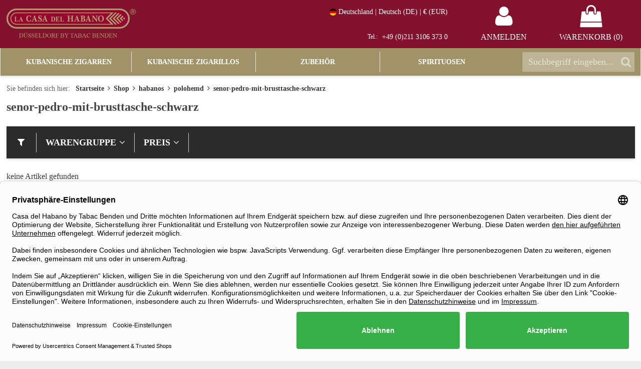

--- FILE ---
content_type: text/html; charset=UTF-8
request_url: https://www.casabenden.de/habanos/polohemd/senor-pedro-mit-brusttasche-schwarz
body_size: 15837
content:
<!DOCTYPE html>
<html lang="de">
    <head>
    	<meta charset="utf-8" />
<link rel="canonical" href="https://www.casabenden.de/habanos/polohemd/senor-pedro-mit-brusttasche-schwarz" />
<meta name="revisit-after" content="2 days" />
<meta name="description" content="Das Einkaufsparadies für Zigarrenfreunde - Zigarren, Zigarrenzubehör, Zigarillos, Pfeifen, Pfeifenaccessories, Tabak uvm. Zigarren aus Kuba, der Dominikanischen Republik, Nicaragua, Honduras uvm." />
<meta http-equiv="Content-Language" content="de" />
<meta name="robots" content="noindex,follow,noodp" />
<link rel="alternate" hreflang="de" href="https://www.casabenden.de/habanos/polohemd/senor-pedro-mit-brusttasche-schwarz" />
<link rel="alternate" hreflang="en" href="https://www.casabenden.de/en/habanos/polohemd/senor-pedro-mit-brusttasche-schwarz" />
<meta name="viewport" content="width=device-width, initial-scale=1">
<meta property="og:title" content="senor-pedro-mit-brusttasche-schwarz polohemd habanos | casabenden.de" />
        <meta property="og:site_name" content="La Casa del Habano Düsseldorf By Tabac Benden" /><meta property="og:url" content="https://www.casabenden.de/habanos/polohemd/senor-pedro-mit-brusttasche-schwarz" /><meta property="og:description" content="Das Einkaufsparadies für Zigarrenfreunde - Zigarren, Zigarrenzubehör, Zigarillos, Pfeifen, Pfeifenaccessories, Tabak uvm. Zigarren aus Kuba, der Dominikanischen Republik, Nicaragua, Honduras uvm." />        <meta http-equiv="X-UA-Compatible" content="IE=edge" />
		<meta name="format-detection" content="telephone=no">
        <title>senor-pedro-mit-brusttasche-schwarz polohemd habanos | casabenden.de</title>
        <link rel="icon" href="/favicon-32x32-2.png" sizes="32x32" type="image/png">
        <link rel="icon" href="/favicon-16x16-2.png" sizes="16x16" type="image/png">
        <link rel="apple-touch-icon" href="/apple-touch-icon-2.png" sizes="180x180">
        <link rel="shortcut icon" href="/favicon-2.ico" type="image/x-icon" />
                    <link rel="preload" href="/fonts/fontawesome-webfont.woff2?v=4.5.0" as="font" type="font/woff2" crossorigin>
        
		<link type="text/css" href="/css/cat/e4b6fc33b2595d5c776be3a832411927_45355488704.css" rel="stylesheet" />
        <script type="text/javascript" src="/js/cat/5ecbd263b90b596191b1b571accb121c_6270672867.js"></script>
        
        
        <link rel="preconnect" href="//app.usercentrics.eu">
<link rel="preconnect" href="//api.usercentrics.eu">
<link rel="preload" href="//app.usercentrics.eu/browser-ui/latest/loader.js" as="script">
<script id="usercentrics-cmp" data-settings-id="PBjeJ-ypuv2t7S" data-language="de" src="https://app.usercentrics.eu/browser-ui/latest/loader.js" async> </script>                    </head>
        <body class="f-default a-shop v-suche shadow-1">

        <div class="mhead d-block d-lg-none">
    <div class="ws-container">

        <div class="ws-g mhead-row mhead-row--a px-2 px-sm-3 py-0 py-md-1">
            <div class="ws-u-5-24 mhead__col mhead__col--logo">
                <a href="/" class="mhead__link d-block py-1" title="Startseite">
                    <img srcset="/img/shop_logo/casabenden_h.png 1x, /img/shop_logo/casabenden_h_2x.png 2x" src="/img/shop_logo/casabenden_h.png" alt="La Casa del Habano Düsseldorf By Tabac Benden logo" class="mhead__logo">
                </a>
            </div>

            <div class="ws-u-19-24 mhead__col mhead__col--links text-right">
                <a href="/service/regional_settings" class="mhead__link mhead__link--regional js-modal-regional-settings" title="Regionale Einstellungen">
                                        <span class="mhead__regional-text">
                        DE                                                    &middot;
                            €                                            </span>
                    <span class="mhead__regional-flag mhead__regional-flag--de" style="background-image: url(/img/country_flags/de.png);">&nbsp;</span>                            
                </a>
                <a href="/meinkonto" class="mhead__link" title="Mein Konto">
                    <i class="fa fa fa-user fa-fw mhead__icon"></i>
                    <span class="mhead__badge mhead__badge--login-status" data-login-status="0"></span>
                </a>
                                <a href="/warenkorb/show" class="mhead__link" title="Warenkorb">
                    <i class="fa fa-shopping-bag fa-fw mhead__icon"></i>
                    <span class="mhead__badge" data-badge-count="0">0</span>
                </a>
            </div>
        </div>

        <div class="ws-g mhead-row mhead-row--b px-2 pb-2 pt-1 py-sm-3 pb-md-3 pt-md-2">

            <div class="ws-u-21-24 ws-u-md-17-24 mhead__col">
                <div class="mhead__search">
                    <div class="mhead__search-box">
                        <form id="cw-search-m" class="mhead__search-form" method="get" action="/shop/suche">
                            <span class="mhead__search-icon"><i class="fa fa-search"></i></span>
                            <input id="cw-searchterm-m" type="text" class="mhead__search-input" name="suchterms" placeholder="Suche" value="" autocomplete="off"/>
                        </form>
                    </div>
                </div>
            </div>
            <div class="ws-u-3-24 ws-u-md-7-24 mhead__col mhead__col--links text-right">
                <a href="#mmenu" class="mhead__link" title="Kategorien">
                   <span class="mhead__text d-none d-md-inline-block">Kategorien</span> <i class="fa fa-bars fa-fw mhead__icon"></i>
                </a>
            </div>
        </div>

    </div>
    <div id="cw-suggestions-m" class="cw-suggestions"></div>
</div><div class="mnav">
    <nav id="mmenu" class="d-none"> <ul><li><a href="/">Startseite</a></li><li><span>Kubanische Zigarren</span><ul><li><a href="/zigarren/kuba">Alles anzeigen</a></li><li><span>Kategorien</span><ul><li><a href="/zigarren/kuba/regulares">Regulares</a></li><li><a href="/zigarren/kuba/limitadas">Limitadas</a></li><li><a href="/zigarren/kuba/regionales">Regionales</a></li><li><a href="/zigarren/kuba/reservas">Reservas</a></li><li><a href="/zigarren/kuba/gran-reservas">Gran Reservas</a></li><li><a href="/zigarren/kuba/anejados">Añejados</a></li><li><a href="/zigarren/kuba/anos-chinos">Años Chinos</a></li><li><a href="/zigarren/kuba/especiales">Especiales</a></li><li><a href="/zigarren/kuba/exclusivos-lcdh">Exclusivos <span style="color: var(--color-lcdh-gold)">LCDH</span></a></li><li><a href="/zigarren/kuba/colecciones-lcdh">Colecciones <span style="color: var(--color-lcdh-gold)">LCDH</span></a></li></ul></li><li><span>Highlights</span><ul><li><a href="/zigarren/kuba">Alle Zigarren</a></li><li><a href="/zigarren/kuba">Beliebteste Zigarren</a></li><li><a href="/zigarren/kuba?Preisvon=0&nur_lieferbar=1">Verfügbare Zigarren</a></li><li><a href="/zigarren/sampler/kuba">Sampler</a></li></ul></li><li><span>Top-Marken</span><ul><li><a href="/bolivar">Bolivar</a></li><li><a href="/cohiba">Cohiba</a></li><li><a href="/h-upmann">H. Upmann</a></li><li><a href="/hoyo-de-monterrey">Hoyo de Monterrey</a></li><li><a href="/montecristo">Montecristo</a></li><li><a href="/partagas">Partagas</a></li><li><a href="/punch">Punch</a></li><li><a href="/ramon-allones">Ramon Allones</a></li><li><a href="/romeo-y-julieta">Romeo y Julieta</a></li><li><a href="/trinidad">Trinidad</a></li></ul></li></ul></li><li><span>Kubanische Zigarillos</span><ul><li><a href="/zigarillos/kuba">Alles anzeigen</a></li><li><span>Highlights</span><ul><li><a href="/zigarillos/kuba">Alle Zigarillos</a></li><li><a href="/zigarillos/kuba">Beliebteste Zigarillos</a></li><li><a href="/zigarillos/kuba?Preisvon=0&nur_lieferbar=1">Verfügbare Zigarillos</a></li></ul></li><li><span>Top-Marken</span><ul><li><a href="/cohiba">Cohiba</a></li><li><a href="/guantanamera">Guantanamera</a></li><li><a href="/jose-l-piedra">Jose L. Piedra</a></li><li><a href="/montecristo">Montecristo</a></li><li><a href="/partagas">Partagas</a></li><li><a href="/punch">Punch</a></li><li><a href="/romeo-y-julieta">Romeo y Julieta</a></li><li><a href="/trinidad">Trinidad</a></li></ul></li></ul></li><li><span>Zubehör</span><ul><li><a href="/zigarrenzubehoer">Alles anzeigen</a></li><li><span>Rubriken</span><ul><li><a href="/zigarrenzubehoer/aschenbecher">Aschenbecher</a></li><li><a href="/zigarrenzubehoer/zigarrenbank">Bank</a></li><li><a href="/zigarrenzubehoer/bohrer">Bohrer</a></li><li><a href="/zigarrenzubehoer/duftlampen">Duftlampe</a></li><li><a href="/zigarrenzubehoer/etui">Etui</a></li><li><a href="/zigarrenzubehoer/feuerzeug">Feuerzeug</a></li><li><a href="/zigarrenzubehoer/humidor">Humidor</a></li><li><a href="/zigarrenzubehoer/humidorzubehoer">Humidorzubehör</a></li><li><a href="/zigarrenzubehoer/medien">Literatur</a></li><li><a href="/zigarrenzubehoer/merchandise">Merchandise</a></li><li><a href="/zigarrenzubehoer/schneider">Schneider</a></li><li><a href="/zigarrenzubehoer/zigarrenspitzen">Spitze</a></li></ul></li><li><span>Highlights</span><ul><li><a href="/zigarrenzubehoer">Alles Zubehör</a></li><li><a href="/zigarrenzubehoer">Beliebtes Zubehör</a></li><li><a href="/zigarrenzubehoer?Preisvon=0&nur_lieferbar=1">Verfügbares Zubehör</a></li><li><a href="/zigarrenzubehoer/geschenkideen">Geschenkidee</a></li></ul></li><li><span>Top-Marken</span><ul><li><a href="/adorini">Adorini</a></li><li><a href="/boveda">Boveda</a></li><li><a href="/dunhill">Dunhill</a></li><li><a href="/elie-bleu">Elie Bleu</a></li><li><a href="/habanos">Habanos</a></li><li><a href="/st-dupont">S.T. Dupont</a></li><li><a href="/romeo-y-julieta">Romeo y Julieta</a></li><li><a href="/trinidad">Trinidad</a></li></ul></li></ul></li><li><span>Spirituosen</span><ul><li><a href="/spirituosen">Alles anzeigen</a></li><li><span>Arten</span><ul><li><a href="/spirituosen/armagnac">Armagnac</a></li><li><a href="/spirituosen/braende">Brand</a></li><li><a href="/spirituosen/cognac">Cognac</a></li><li><a href="/spirituosen/gin">Gin</a></li><li><a href="/spirituosen/likoer">Likör</a></li><li><a href="/spirituosen/rum">Rum</a></li><li><a href="/spirituosen/tequila">Tequila</a></li><li><a href="/spirituosen/whisky">Whisky</a></li><li><a href="/spirituosen/vodka">Wodka</a></li></ul></li><li><span>Highlights</span><ul><li><a href="/shop/bestseller/Spirituosen">Bestseller</a></li><li><a href="/spirituosen/probiersets">Probiersets</a></li></ul></li><li><span>Top-Marken Rum</span><ul><li><a href="/conde-de-cuba">Conde de Cuba</a></li><li><a href="/ron-conmemorativo">Ron Conmemorativo</a></li><li><a href="/eminente">Eminente</a></li><li><a href="/havana-club">Havana Club</a></li><li><a href="/Legendario_Angebote">Legendario</a></li><li><a href="/santiago-de-cuba">Santiago de Cuba</a></li></ul></li><li><span>Top-Marken Whisky</span><ul><li><a href="/Ardberg_Angebote">Ardberg</a></li><li><a href="/balvenie">Balvenie</a></li><li><a href="/bowmore">Bowmore</a></li><li><a href="/glenfarclas">Glenfarclas</a></li><li><a href="/glenfiddich">Glenfiddich</a></li><li><a href="/slyrs">Slyrs</a></li></ul></li></ul></li><li><span>Service</span><ul><li><span>Mein Konto</span><ul><li><a href="/meinkonto">Einloggen</a></li><li><a href="/meinkonto/einstellungen/register">Registrieren</a></li></ul></li><li><span>Bestellung & Versand</span><ul><li><a href="/service/agb">AGB</a></li><li><a href="/service/impressum">Impressum</a></li><li><a href="/service/datenschutz">Datenschutz</a></li><li><a href="/service/zahlungsarten">Zahlungsarten</a></li><li><a href="/service/versandkosten">Versandkosten</a></li><li><a href="/service/widerrufsrecht">Widerruf</a></li><li><a href="/service/kontakt">Kontakt</a></li></ul></li><li><span>Regionale Einstellungen</span><ul><li><a href="/service/regional_settings">Region</a></li><li><a href="/service/regional_settings">Sprache</a></li><li><a href="/service/regional_settings">Währung</a></li></ul></li></ul></li></ul> </nav>

    <style>
    body .mm-spn a.mmenu-selected,
    body .mm-spn a:hover, body .mm-spn span:hover,
    body .mm-spn a:focus, body .mm-spn span:focus,
    body .mm-spn a:active, body .mm-spn span:active {
        font-weight: bold;
    }
    body .mm-spn .mm-flag {
        display: inline-block;
        border-radius: 50%;
        background-size: cover;
        height: 16px;
        width: 16px;
        line-height: 16px;
        background-image: none;
        padding: 0;
    }
    body .mm-spn.mm-spn--navbar:before {
        color: #f3f3f3;
        opacity: 1;
        z-index: 2;
        width: 12px;
        height: 12px;
        margin-top: 3px;
        border-top-width: 3px;
        border-left-width: 3px;
    }
    body .mm-spn.mm-spn--navbar:after {
        background: #444;
        color: #f3f3f3;
        opacity: 1;
        z-index: 1;
    }
    body .mm-spn.mm-spn--navbar ul:before {
        
    }
    body .mm-spn.mm-spn--navbar ul {
        top: var(--mm-spn-item-height);
    }
    </style>

    <script>
    (function() {

        var mmenu = document.querySelector("#mmenu");
        if(mmenu === null) {
            return;
        }

        var selectedElement = document.querySelector('#mmenu li a[href="'+(window.location.href.toString().substring(window.location.origin.length))+'"]');

        if(selectedElement === null) {
            var pathnameArr = window.location.pathname.split('/');

            for(i = 0; i < pathnameArr.length-1; i++) {
                var tmp = ((i > 0) ? pathnameArr.slice(0,-i): pathnameArr).join('/');
                var elements = document.querySelectorAll('#mmenu li a[href^="'+tmp+'"]');
                if(elements.length > 0) {
                    selectedElement = elements[0];
                    break;
                }
            }
        }

        if(selectedElement === null) {
            selectedElement = document.querySelector('#mmenu li a[href]');
        }

        if(selectedElement !== null) {
            selectedElement.classList.add('mmenu-selected');
        }

        window.addEventListener('load', function(e) {

            var menu = new MmenuLight(mmenu, 'all');

            var navigator = menu.navigation({
                selectedClass: 'mmenu-selected',
                //slidingSubmenus: true,
                //theme: 'dark',
                title: 'Menü'
            });
    
            var drawer = menu.offcanvas({
                //position: 'left'
            });
    
            document.querySelector('a[href="#mmenu"]').addEventListener('click', (event) => {
                event.preventDefault();
                drawer.open();
            });
    
            mmenu.classList.remove('d-none');
        });
    
    }());
    </script>
</div>
<header class="dhead full-header d-none d-lg-block">
    <div class="ws-container">
        <div class="ws-g ws-c">
            <div class="ws-u-8-24 ws-u-xl-4-24 logo">
            	<a href="/">
                   <img srcset="/img/shop_logo/casabenden_h.png 1x, /img/shop_logo/casabenden_h_2x.png 2x" src="/img/shop_logo/casabenden_h.png" width="260" height="80" alt="La Casa del Habano Düsseldorf By Tabac Benden logo">
                </a>
            </div>
            <div class="ws-u-0 ws-u-xl-10-24">&nbsp;</div>
            <div class="ws-u-16-24 ws-u-xl-10-24 content">
                <div class="ws-g">
                    <div class="ws-u-14-24 ws-u-xl-13-24 lang-contact">
                        <div class="ws-g">
                            
<div class="ws-u-1 regional-settings">
    <!--a href="/service/regional_settings" title="Regionale Einstellungen" data-toggle="modal" data-target="#modal_regional_settings" data-remote="/binary/service/regional_settings_modal_content"-->
    <a href="/service/regional_settings" title="Regionale Einstellungen" class="js-modal-regional-settings">
        
                
            <span class="regional-settings__flag regional-settings__flag--de">&nbsp;</span>
    
            <span class="regional-settings__text">
                Deutschland                |
                Deutsch (DE)
                                    |
                    € (EUR)
                            </span>
        
            </a>
</div>
<div class="ws-u-1">&nbsp;</div>
<style>
    .full-header .regional-settings {
        font-size: 0.875rem;
        line-height: 1;
    }
    .full-header .regional-settings a {
        display: inline-block;
        overflow: hidden;
        white-space: nowrap;
        vertical-align: middle;
        line-height: 1;
        padding: 6px 12px;
        border-radius: 10px;
    }
    .full-header .regional-settings a:hover,
    .full-header .regional-settings a:focus,
    .full-header .regional-settings a:active {
        background: rgba(255,255,255,.1);
    }
    .full-header .regional-settings .regional-settings__flag {
        display: inline-block;
        border-radius: 50%;
        height: 1em;
        width: 1em;
        vertical-align: middle;
        background-size: cover;
        background-position: center;
        background-image: url(/img/country_flags/de.png);
    }
    .full-header .regional-settings .regional-settings__text {
        display: inline-block;
        vertical-align: middle;
    }
    .full-header .contact {
        padding: 5px 12px;
        line-height: 1;
    }
</style>                            <div class="ws-u-1 contact">
                                <span class="title">Tel.:</span>
                                <span class="tel">+49 (0)211 3106 373 0</span>
                            </div>
                        </div>
                    </div>
                                            <div class="ws-u-5-24 ws-u-xl-5-24 login">
                            <a href="/meinkonto" class="Login">
                                <i class="fa fa-user"></i>
                                <span class="text nobr">Anmelden</span>
                            </a>
                        </div>
                    
                    <div class="ws-u-5-24 ws-u-xl-6-24 cart">
                        <a href="/warenkorb/show">
                            <i class="fa fa-shopping-bag"></i>
                            <span class="text nobr">Warenkorb (0)</span>
                        </a>
                    </div>

                </div>
            </div>
        </div>
    </div>
</header>

<nav class="dnav full-nav">
    <div class="ws-container container">
        <div class="row g-0">
                            <div class="col"><a class="dnav-item" href="/zigarren/kuba" data-dropnav="kubanische-zigarren"><span>Kubanische Zigarren</span></a></div>
                            <div class="col"><a class="dnav-item" href="/zigarillos/kuba" data-dropnav="kubanische-zigarillos"><span>Kubanische Zigarillos</span></a></div>
                            <div class="col"><a class="dnav-item" href="/zigarrenzubehoer" data-dropnav="zubehoer"><span>Zubehör</span></a></div>
                            <div class="col"><a class="dnav-item" href="/spirituosen" data-dropnav="spirituosen"><span>Spirituosen</span></a></div>
                        <div class="col-4 col-xl-5">
                <div class="dnav-search d-flex h-100 align-items-center">
                	<form id="cw-search" action="/shop/suche" method="get" class="w-100 ps-2 ps-xl-5 position-relative">
        				<input id="cw-searchterm" class="form-control rounded-0" autocomplete="off" placeholder="Suchbegriff eingeben..." value="" name="suchterms" type="text" />
                        <i class="fa fa-search"></i>
        				<div id="cw-suggestions" class="cw-suggestions"></div>
        			</form>
                </div>
            </div>
        </div>
    </div>
</nav>


<div class="dropnav">
        <div class="container dropnav-kubanische-zigarren">
        <div class="row g-0 justify-content-start">
                        <div class="col-auto">
                <a href="/zigarren/kuba" class="h4 text-uppercase dropnav-h-1">Kubanische Zigarren</a>
                <div class="row g-0 justify-content-start">
                                        <div class="col-auto dropnav-col-kategorien">
                        <span class="h5 dropnav-h-2">Kategorien</span>
                        <ul>
                                                            <li><a href="/zigarren/kuba/regulares" title="Regulares"><span>Regulares</span></a></li>
                                                            <li><a href="/zigarren/kuba/limitadas" title="Limitadas"><span>Limitadas</span></a></li>
                                                            <li><a href="/zigarren/kuba/regionales" title="Regionales"><span>Regionales</span></a></li>
                                                            <li><a href="/zigarren/kuba/reservas" title="Reservas"><span>Reservas</span></a></li>
                                                            <li><a href="/zigarren/kuba/gran-reservas" title="Gran Reservas"><span>Gran Reservas</span></a></li>
                                                            <li><a href="/zigarren/kuba/anejados" title="Añejados"><span>Añejados</span></a></li>
                                                            <li><a href="/zigarren/kuba/anos-chinos" title="Años Chinos"><span>Años Chinos</span></a></li>
                                                            <li><a href="/zigarren/kuba/especiales" title="Especiales"><span>Especiales</span></a></li>
                                                            <li><a href="/zigarren/kuba/exclusivos-lcdh" title="Exclusivos LCDH"><span>Exclusivos <span style="color: var(--color-lcdh-gold)">LCDH</span></span></a></li>
                                                            <li><a href="/zigarren/kuba/colecciones-lcdh" title="Colecciones LCDH"><span>Colecciones <span style="color: var(--color-lcdh-gold)">LCDH</span></span></a></li>
                                                    </ul>
                    </div>
                                        <div class="col-auto dropnav-col-highlights">
                        <span class="h5 dropnav-h-2">Highlights</span>
                        <ul>
                                                            <li><a href="/zigarren/kuba" title="Alle Zigarren"><span>Alle Zigarren</span></a></li>
                                                            <li><a href="/zigarren/kuba" title="Beliebteste Zigarren"><span>Beliebteste Zigarren</span></a></li>
                                                            <li><a href="/zigarren/kuba?Preisvon=0&nur_lieferbar=1" title="Verfügbare Zigarren"><span>Verfügbare Zigarren</span></a></li>
                                                            <li><a href="/zigarren/sampler/kuba" title="Sampler"><span>Sampler</span></a></li>
                                                    </ul>
                    </div>
                                        <div class="col-auto dropnav-col-top-marken">
                        <span class="h5 dropnav-h-2">Top-Marken</span>
                        <ul>
                                                            <li><a href="/bolivar" title="Bolivar"><span>Bolivar</span></a></li>
                                                            <li><a href="/cohiba" title="Cohiba"><span>Cohiba</span></a></li>
                                                            <li><a href="/h-upmann" title="H. Upmann"><span>H. Upmann</span></a></li>
                                                            <li><a href="/hoyo-de-monterrey" title="Hoyo de Monterrey"><span>Hoyo de Monterrey</span></a></li>
                                                            <li><a href="/montecristo" title="Montecristo"><span>Montecristo</span></a></li>
                                                            <li><a href="/partagas" title="Partagas"><span>Partagas</span></a></li>
                                                            <li><a href="/punch" title="Punch"><span>Punch</span></a></li>
                                                            <li><a href="/ramon-allones" title="Ramon Allones"><span>Ramon Allones</span></a></li>
                                                            <li><a href="/romeo-y-julieta" title="Romeo y Julieta"><span>Romeo y Julieta</span></a></li>
                                                            <li><a href="/trinidad" title="Trinidad"><span>Trinidad</span></a></li>
                                                    </ul>
                    </div>
                                    </div>
            </div>
            <div class="col-auto dropnav-divider-col"><div class="dropnav-divider"></div></div>
                    </div>
    </div>
        <div class="container dropnav-kubanische-zigarillos">
        <div class="row g-0 justify-content-start">
                        <div class="col-auto">
                <a href="/zigarillos/kuba" class="h4 text-uppercase dropnav-h-1">Kubanische Zigarillos</a>
                <div class="row g-0 justify-content-start">
                                        <div class="col-auto dropnav-col-highlights">
                        <span class="h5 dropnav-h-2">Highlights</span>
                        <ul>
                                                            <li><a href="/zigarillos/kuba" title="Alle Zigarillos"><span>Alle Zigarillos</span></a></li>
                                                            <li><a href="/zigarillos/kuba" title="Beliebteste Zigarillos"><span>Beliebteste Zigarillos</span></a></li>
                                                            <li><a href="/zigarillos/kuba?Preisvon=0&nur_lieferbar=1" title="Verfügbare Zigarillos"><span>Verfügbare Zigarillos</span></a></li>
                                                    </ul>
                    </div>
                                        <div class="col-auto dropnav-col-top-marken">
                        <span class="h5 dropnav-h-2">Top-Marken</span>
                        <ul>
                                                            <li><a href="/cohiba" title="Cohiba"><span>Cohiba</span></a></li>
                                                            <li><a href="/guantanamera" title="Guantanamera"><span>Guantanamera</span></a></li>
                                                            <li><a href="/jose-l-piedra" title="Jose L. Piedra"><span>Jose L. Piedra</span></a></li>
                                                            <li><a href="/montecristo" title="Montecristo"><span>Montecristo</span></a></li>
                                                            <li><a href="/partagas" title="Partagas"><span>Partagas</span></a></li>
                                                            <li><a href="/punch" title="Punch"><span>Punch</span></a></li>
                                                            <li><a href="/romeo-y-julieta" title="Romeo y Julieta"><span>Romeo y Julieta</span></a></li>
                                                            <li><a href="/trinidad" title="Trinidad"><span>Trinidad</span></a></li>
                                                    </ul>
                    </div>
                                    </div>
            </div>
            <div class="col-auto dropnav-divider-col"><div class="dropnav-divider"></div></div>
                    </div>
    </div>
        <div class="container dropnav-zubehoer">
        <div class="row g-0 justify-content-start">
                        <div class="col-auto">
                <a href="/zigarrenzubehoer" class="h4 text-uppercase dropnav-h-1">Zigarrenzubehör</a>
                <div class="row g-0 justify-content-start">
                                        <div class="col-auto dropnav-col-rubriken">
                        <span class="h5 dropnav-h-2">Rubriken</span>
                        <ul>
                                                            <li><a href="/zigarrenzubehoer/aschenbecher" title="Aschenbecher"><span>Aschenbecher</span></a></li>
                                                            <li><a href="/zigarrenzubehoer/zigarrenbank" title="Bank"><span>Bank</span></a></li>
                                                            <li><a href="/zigarrenzubehoer/bohrer" title="Bohrer"><span>Bohrer</span></a></li>
                                                            <li><a href="/zigarrenzubehoer/duftlampen" title="Duftlampe"><span>Duftlampe</span></a></li>
                                                            <li><a href="/zigarrenzubehoer/etui" title="Etui"><span>Etui</span></a></li>
                                                            <li><a href="/zigarrenzubehoer/feuerzeug" title="Feuerzeug"><span>Feuerzeug</span></a></li>
                                                            <li><a href="/zigarrenzubehoer/humidor" title="Humidor"><span>Humidor</span></a></li>
                                                            <li><a href="/zigarrenzubehoer/humidorzubehoer" title="Humidorzubehör"><span>Humidorzubehör</span></a></li>
                                                            <li><a href="/zigarrenzubehoer/medien" title="Literatur"><span>Literatur</span></a></li>
                                                            <li><a href="/zigarrenzubehoer/merchandise" title="Merchandise"><span>Merchandise</span></a></li>
                                                            <li><a href="/zigarrenzubehoer/schneider" title="Schneider"><span>Schneider</span></a></li>
                                                            <li><a href="/zigarrenzubehoer/zigarrenspitzen" title="Spitze"><span>Spitze</span></a></li>
                                                    </ul>
                    </div>
                                        <div class="col-auto dropnav-col-highlights">
                        <span class="h5 dropnav-h-2">Highlights</span>
                        <ul>
                                                            <li><a href="/zigarrenzubehoer" title="Alles Zubehör"><span>Alles Zubehör</span></a></li>
                                                            <li><a href="/zigarrenzubehoer" title="Beliebtes Zubehör"><span>Beliebtes Zubehör</span></a></li>
                                                            <li><a href="/zigarrenzubehoer?Preisvon=0&nur_lieferbar=1" title="Verfügbares Zubehör"><span>Verfügbares Zubehör</span></a></li>
                                                            <li><a href="/zigarrenzubehoer/geschenkideen" title="Geschenkidee"><span>Geschenkidee</span></a></li>
                                                    </ul>
                    </div>
                                        <div class="col-auto dropnav-col-top-marken">
                        <span class="h5 dropnav-h-2">Top-Marken</span>
                        <ul>
                                                            <li><a href="/adorini" title="Adorini"><span>Adorini</span></a></li>
                                                            <li><a href="/boveda" title="Boveda"><span>Boveda</span></a></li>
                                                            <li><a href="/dunhill" title="Dunhill"><span>Dunhill</span></a></li>
                                                            <li><a href="/elie-bleu" title="Elie Bleu"><span>Elie Bleu</span></a></li>
                                                            <li><a href="/habanos" title="Habanos"><span>Habanos</span></a></li>
                                                            <li><a href="/st-dupont" title="S.T. Dupont"><span>S.T. Dupont</span></a></li>
                                                            <li><a href="/romeo-y-julieta" title="Romeo y Julieta"><span>Romeo y Julieta</span></a></li>
                                                            <li><a href="/trinidad" title="Trinidad"><span>Trinidad</span></a></li>
                                                    </ul>
                    </div>
                                    </div>
            </div>
            <div class="col-auto dropnav-divider-col"><div class="dropnav-divider"></div></div>
                    </div>
    </div>
        <div class="container dropnav-spirituosen">
        <div class="row g-0 justify-content-start">
                        <div class="col-auto">
                <a href="/spirituosen" class="h4 text-uppercase dropnav-h-1">Spirituosen</a>
                <div class="row g-0 justify-content-start">
                                        <div class="col-auto dropnav-col-arten">
                        <span class="h5 dropnav-h-2">Arten</span>
                        <ul>
                                                            <li><a href="/spirituosen/armagnac" title="Armagnac"><span>Armagnac</span></a></li>
                                                            <li><a href="/spirituosen/braende" title="Brand"><span>Brand</span></a></li>
                                                            <li><a href="/spirituosen/cognac" title="Cognac"><span>Cognac</span></a></li>
                                                            <li><a href="/spirituosen/gin" title="Gin"><span>Gin</span></a></li>
                                                            <li><a href="/spirituosen/likoer" title="Likör"><span>Likör</span></a></li>
                                                            <li><a href="/spirituosen/rum" title="Rum"><span>Rum</span></a></li>
                                                            <li><a href="/spirituosen/tequila" title="Tequila"><span>Tequila</span></a></li>
                                                            <li><a href="/spirituosen/whisky" title="Whisky"><span>Whisky</span></a></li>
                                                            <li><a href="/spirituosen/vodka" title="Wodka"><span>Wodka</span></a></li>
                                                    </ul>
                    </div>
                                        <div class="col-auto dropnav-col-highlights">
                        <span class="h5 dropnav-h-2">Highlights</span>
                        <ul>
                                                            <li><a href="/shop/bestseller/Spirituosen" title="Bestseller"><span>Bestseller</span></a></li>
                                                            <li><a href="/spirituosen/probiersets" title="Probiersets"><span>Probiersets</span></a></li>
                                                    </ul>
                    </div>
                                        <div class="col-auto dropnav-col-top-marken-rum">
                        <span class="h5 dropnav-h-2">Top-Marken Rum</span>
                        <ul>
                                                            <li><a href="/conde-de-cuba" title="Conde de Cuba"><span>Conde de Cuba</span></a></li>
                                                            <li><a href="/ron-conmemorativo" title="Ron Conmemorativo"><span>Ron Conmemorativo</span></a></li>
                                                            <li><a href="/eminente" title="Eminente"><span>Eminente</span></a></li>
                                                            <li><a href="/havana-club" title="Havana Club"><span>Havana Club</span></a></li>
                                                            <li><a href="/Legendario_Angebote" title="Legendario"><span>Legendario</span></a></li>
                                                            <li><a href="/santiago-de-cuba" title="Santiago de Cuba"><span>Santiago de Cuba</span></a></li>
                                                    </ul>
                    </div>
                                        <div class="col-auto dropnav-col-top-marken-whisky">
                        <span class="h5 dropnav-h-2">Top-Marken Whisky</span>
                        <ul>
                                                            <li><a href="/Ardberg_Angebote" title="Ardberg"><span>Ardberg</span></a></li>
                                                            <li><a href="/balvenie" title="Balvenie"><span>Balvenie</span></a></li>
                                                            <li><a href="/bowmore" title="Bowmore"><span>Bowmore</span></a></li>
                                                            <li><a href="/glenfarclas" title="Glenfarclas"><span>Glenfarclas</span></a></li>
                                                            <li><a href="/glenfiddich" title="Glenfiddich"><span>Glenfiddich</span></a></li>
                                                            <li><a href="/slyrs" title="Slyrs"><span>Slyrs</span></a></li>
                                                    </ul>
                    </div>
                                    </div>
            </div>
            <div class="col-auto dropnav-divider-col"><div class="dropnav-divider"></div></div>
                    </div>
    </div>
    </div>


<style> .dropnav { --dropnav-gap: 11px; display: none; color: #fff; background-color: var(--color-tertiary); margin-top: -1px; position: absolute; width:100%; z-index: 620; border-bottom: 1px solid #ddd; box-shadow: 0px 3px 4px 0px rgba(0, 0, 0, 0.25); padding-top: calc(var(--dropnav-gap)*3); padding-bottom: calc(var(--dropnav-gap)*3); font-size: 1.125rem; } .dropnav a { text-decoration: none; position: relative; color: #fff; } .dropnav a:before { content: "\f105"; font-family: FontAwesome; font-size: 0.8em; vertical-align: middle; display: flex; margin-right: 5px; opacity: 1; transition: all .1s ease-in-out; color: #bbbbbb; align-self: center; } .dropnav a:hover:before { color: #f2f2f2; } .dnav .dnav-item { position: relative; } .dnav a.dnav-item:hover { background-color: rgba(0, 0, 0, 0.15); } .dnav .dnav-item.active { background-color: rgba(0, 0, 0, 0.25); } .dnav .dnav-item:after { content: ""; height: 10px; width: 10px; position: absolute; bottom: 0; border-style: solid; border-width: 0 22px 11px 22px; border-color: transparent transparent var(--color-tertiary) transparent; -moz-transform: scale(.9999); -webkit-transform: rotate(360deg); left: 0; right: 0; margin: auto; display: none; } .dnav .dnav-item.active:after { display: block; } .full-nav .row .col:first-child .dnav-item > span { border-left: none; } .dropnav ul a { display: flex; font-weight: 300; transition: all .1s ease-in-out; } .dropnav ul { list-style: none; padding: 0; margin: 0; padding: 0; display: grid; grid-template-rows: repeat(6, minmax(1em, max-content)); grid-auto-flow: column; grid-gap: var(--dropnav-gap) calc(var(--dropnav-gap)*2); } .dropnav .row { --bs-gutter-y: calc(var(--dropnav-gap)*3); --bs-gutter-x: calc(var(--dropnav-gap)*6); } .dropnav .dropnav-h-1, .dropnav .dropnav-h-2 { margin-bottom: calc(var(--dropnav-gap)*2); font-weight: 600; display: inline-flex; } .dropnav .dropnav-divider-col { position: relative; } .dropnav .dropnav-divider-col:last-child { display: none; } .dropnav .dropnav-divider { position: absolute; top: calc((1.5rem * 1.2) + calc(var(--dropnav-gap)*2)); bottom: 0; width: 2px; background: rgba(255,255,255,0.25); } .full-nav .dnav-search input { background-color: rgba(255,255,255,0.3); font-size: 1.125rem; padding-right: 27px; color: #fff; border: 0; } .full-nav .dnav-search .fa-search { position: absolute; top: 0; bottom: 0; right: 5px; color: #fff; height: 1em; width: 1em; font-size: 1.375rem; line-height: 1; margin: auto; opacity: 0.5; } .full-nav .dnav-item{ display: block; } .dropnav ul li { padding-right: 0; letter-spacing: 0; line-height: normal; } .dropnav ul a[title$="Pfeifenshop"] { font-weight: 600; } </style>
        <main class="main">

            
            <div class="ws-container"><div class="ws-g ws-c breadcrumbs"><div class="ws-u-1"><span class="breadcrumb-title">Sie befinden sich hier: </span><span class="breadcrumb-item"><a href="/" class="breadcrumb-link"><span>Startseite</span></a></span><i class="fa fa-angle-right breadcrumb-icon"></i><span class="breadcrumb-item"><a href="/shop/index" class="breadcrumb-link"><span>Shop</span></a></span><i class="fa fa-angle-right breadcrumb-icon"></i><span class="breadcrumb-item"><a href="/habanos" class="breadcrumb-link"><span>habanos</span></a></span><i class="fa fa-angle-right breadcrumb-icon"></i><span class="breadcrumb-item"><a href="/habanos/polohemd" class="breadcrumb-link"><span>polohemd</span></a></span><i class="fa fa-angle-right breadcrumb-icon"></i><span class="breadcrumb-item"><a href="/habanos/polohemd/senor-pedro-mit-brusttasche-schwarz" class="breadcrumb-link"><span>senor-pedro-mit-brusttasche-schwarz</span></a></span></div></div>


	<div class="ws-g ws-cx mb-2 mb-lg-4 mt-2 mt-lg-0 contentpage contentpage--teaser">
		<div class="ws-u-1">
			<h1 class="h2 mb-2">senor-pedro-mit-brusttasche-schwarz</h1>
					</div>
	</div>













	
        
		<div class="search-filter mb-2 mb-lg-3">
			<div class="ws-g ws-cx">
				<div class="ws-u-1">
					<form class="ws-g ws-form" action="/habanos/polohemd/senor-pedro-mit-brusttasche-schwarz" method="get" data-cssloader="true"> <a class="ws-u-1 showfilter" href="#filter-dropnav"> <span class="show"> <i class="fa fa-sliders"></i> &nbsp; Filter &nbsp; <i class="fa fa-caret-down"></i> </span> <span class="hide"> <i class="fa fa-sliders"></i> &nbsp; Filter ausblenden &nbsp; <i class="fa fa-caret-up"></i> </span> </a> <span class="filter-nav left hidden d-none"><i class="fa fa-angle-left"></i></span> <span class="filter-nav right d-none"><i class="fa fa-angle-right"></i></span> <a class="filter-nav h-100" href="#search-filter-detail" style="right: 0;"><span><i class="fa fa-angle-right"></i></span></a> <ul class="ws-u-1 filter-dropnav" id="#filter-dropnav"><!-- --><li class="filter-item search-filter-detail-toggle"> <a href="#search-filter-detail"><span><i class="fa fa-fw fa-filter"></i></span></a> </li><!-- --><li class="filter-item"> <a href="#filter-wgr"><span>Warengruppe<i class="fa fa-angle-down caret-indicator"></i></span></a> <div class="filter-dropdown ws-g wgr" id="filter-wgr"> <div class="ws-u-1"> <ul class="ws-g inner"> <li class="ws-u-1 nobr parent-wgr"> <a class="filter-item-wrapper" href="/habanos">habanos</a> </li> <li class="ws-u-1 nobr parent-wgr"> <a class="filter-item-wrapper" href="/habanos/polohemd">polohemd</a> </li> </ul> </div> </div> </li><!-- --><li class="filter-item"> <a href="#filter-Preis"><span>Preis<i class="fa fa-angle-down caret-indicator"></i></span></a> <div class="filter-dropdown ws-g Preis" id="filter-Preis"> <div class="ws-u-1"> <ul class="inner"> <li class="nobr"> <a class="filter-item-wrapper" href="/habanos/polohemd/senor-pedro-mit-brusttasche-schwarz?Preisvon=&Preisbis=5&mySMKategorie=" rel="nofollow" data-cssloader="true"> <span class="range">bis zu 5 €</span> <span class="count">(0)</span> </a> </li> <li class="nobr"> <a class="filter-item-wrapper" href="/habanos/polohemd/senor-pedro-mit-brusttasche-schwarz?Preisvon=5&Preisbis=10&mySMKategorie=" rel="nofollow" data-cssloader="true"> <span class="range">5 - 10 €</span> <span class="count">(0)</span> </a> </li> <li class="nobr"> <a class="filter-item-wrapper" href="/habanos/polohemd/senor-pedro-mit-brusttasche-schwarz?Preisvon=10&Preisbis=20&mySMKategorie=" rel="nofollow" data-cssloader="true"> <span class="range">10 - 20 €</span> <span class="count">(0)</span> </a> </li> <li class="nobr"> <a class="filter-item-wrapper" href="/habanos/polohemd/senor-pedro-mit-brusttasche-schwarz?Preisvon=20&Preisbis=50&mySMKategorie=" rel="nofollow" data-cssloader="true"> <span class="range">20 - 50 €</span> <span class="count">(0)</span> </a> </li> <li class="nobr"> <a class="filter-item-wrapper" href="/habanos/polohemd/senor-pedro-mit-brusttasche-schwarz?Preisvon=50&Preisbis=100&mySMKategorie=" rel="nofollow" data-cssloader="true"> <span class="range">50 - 100 €</span> <span class="count">(0)</span> </a> </li> <li class="nobr"> <a class="filter-item-wrapper" href="/habanos/polohemd/senor-pedro-mit-brusttasche-schwarz?Preisvon=100&Preisbis=200&mySMKategorie=" rel="nofollow" data-cssloader="true"> <span class="range">100 - 200 €</span> <span class="count">(0)</span> </a> </li> <li class="nobr"> <a class="filter-item-wrapper" href="/habanos/polohemd/senor-pedro-mit-brusttasche-schwarz?Preisvon=200&Preisbis=&mySMKategorie=" rel="nofollow" data-cssloader="true"> <span class="range">über 200 €</span> <span class="count">(0)</span> </a> </li> <li class="filter-item-wrapper filter-item-range-form"> <label for="Preisvon">von</label> <input type="text" size="5" maxlength="8" name="Preisvon" id="Preisvon" value="" placeholder="in €"/> <label for="Preisbis">bis</label> <input type="text" size="5" maxlength="8" name="Preisbis" id="Preisbis" value="" placeholder="in €" /> <button type="submit" class="ws-button ws-button-primary">OK</button> </li> </ul> </div> </div> </li><!-- --></ul> </form>				</div>
			</div>

					</div>
	
					<div class="ws-g ws-c search-filter-detail" style="display: none;">
				<div class="ws-u-1">
					<script src="/js/vendor/nouislider.min.js" defer></script> <script src="/js/vendor/vue.min.js" defer></script> <link rel="preload" href="/css/min/nouislider.min.css" as="style" onload="this.onload=null;this.rel='stylesheet'"> <div id="search-filter-detail" class="sfd"> <a href="#search-filter"> <i class="fa fa-chevron-left fa-fw"></i> zurück zu den Standardfiltern </a> <div id="app"> <div v-if="initialized"> <category-component v-if="Object.keys(categories).length" v-bind:categories="categories" v-bind:filter-key="filterKey" v-on:change-filter="changeFilter" ></category-component> <form v-on:submit.prevent="onSubmit" v-on:keydown.enter.prevent> <ul v-if="Object.keys(filter).length" class="sfd-row"> <li v-for="(data, key, index) in filter" v-if="canShow(data)" class="sfd-col" :key="data.Param"> <filter-item-component v-bind:index="index" v-bind:data="data" v-bind:active="active" v-bind:has-user-select="hasUserSelect" v-on:on-change="onChange" ></filter-item-component> </li> </ul> <active-filter-component v-if="activeCount > 0" v-bind:filter="filter" v-bind:active="active" v-bind:has-user-select="hasUserSelect" v-bind:remove-active-filter="removeActiveFilter" v-bind:remove-active-filter-all="removeActiveFilterAll" ></active-filter-component> <div class="text-right"> <br> <small v-if="searchResultCountLoading"><i v-if="searchResultCountLoading" class="fa fa-refresh fa-spin fa-fw"></i></small> <!--small v-else class="text-muted">Suchergebnisse: {{searchResultCount}}</small--> <br> <button v-if="searchResultCount == 0 || searchResultCountLoading" type="submit" class="ws-button ws-button-primary ws-button-lg" disabled> <i class="fa fa-filter fa-fw"></i> Filter anwenden </button> <button v-else type="submit" class="ws-button ws-button-primary ws-button-lg"> <i class="fa fa-filter fa-fw"></i> Filter anwenden </button> </div> </form> </div> <div v-else> loading... </div> </div> </div> <script type="text/x-template" id="category-component"> <div class="sfd-categories"> <ul> <li v-for="(uwgrarr, hwgr, index1) in categories" v-bind:key="hwgr"> <a v-bind:class="(hwgr == filterKey) ? 'font-weight-bold' : ''" href="#" v-on:click.prevent="$emit('change-filter', hwgr)">{{hwgr}}</a> <a v-if="Object.keys(uwgrarr).length" v-bind:href="'#collapseuwgr'+index1" data-toggle="collapse"><b>+</b></a> <ul v-if="Object.keys(uwgrarr).length" v-bind:id="'collapseuwgr'+index1" class="collapse"> <li v-for="(dwgrarr, uwgr, index2) in uwgrarr" v-bind:key="hwgr+uwgr"> <a v-bind:class="(hwgr+'~'+uwgr == filterKey) ? 'font-weight-bold' : ''" href="#" v-on:click.prevent="$emit('change-filter', hwgr+'~'+uwgr)">{{uwgr}}</a> <a v-if="Object.keys(dwgrarr).length > 0" v-bind:href="'#collapsedwgr'+index2" data-toggle="collapse"><b>+</b></a> <ul v-if="Object.keys(dwgrarr).length > 0" v-bind:id="'collapsedwgr'+index2" class="collapse"> <li v-for="(dummy, dwgr, index3) in dwgrarr" v-bind:key="hwgr+uwgr+dwgr"> <a v-bind:class="(hwgr+'~'+uwgr+'~'+dwgr == filterKey) ? 'font-weight-bold' : ''" href="#" v-on:click.prevent="$emit('change-filter', hwgr+'~'+uwgr+'~'+dwgr)">{{dwgr}}</a> </li> </ul> </li> </ul> </li> </ul> </div> </script> <script type="text/x-template" id="active-filter-component"> <ul class="sfd-active-filter"> <li><a href="#" v-on:click.prevent="removeActiveFilterAll()">alle Filter löschen &nbsp; &times;</a></li> <template v-for="(data, index) in filter" v-if="hasUserSelect(data)"> <li v-if="data.ShowType == 4"> <a href="#" v-on:click.prevent="removeActiveFilter(data, active[data.Param])">{{data.Name}}: {{active[data.Param]}} &nbsp; &times;</a> </li> <li v-if="data.ShowType == 0" v-for="(value, index) in active[data.Param]" v-bind:key="data.Param+value"> <a href="#" v-on:click.prevent="removeActiveFilter(data, value)">{{data.Name}}: {{value}} {{data.Einheit}} &nbsp; &times;</a> </li> <li v-if="(data.ShowType == 1 || data.ShowType == 2) && active[data.Param+'von'] != data.Inhalt.min"> <a href="#" v-on:click.prevent="removeActiveFilter(data, active[data.Param+'von'], 'min')">{{data.Name}} ab: {{active[data.Param+'von']}} {{data.Einheit}} &nbsp; &times;</a> </li> <li v-if="(data.ShowType == 1 || data.ShowType == 2) && active[data.Param+'bis'] != data.Inhalt.max"> <a href="#" v-on:click.prevent="removeActiveFilter(data, active[data.Param+'bis'], 'max')">{{data.Name}} bis: {{active[data.Param+'bis']}} {{data.Einheit}} &nbsp; &times;</a> </li> </template> </ul> </script> <script type="text/x-template" id="filter-item-component"> <div> <a v-bind:href="'#collapsefilter'+index" class="sfd-col-title collapsed" data-toggle="collapse"> {{data.Name}} <span class="sfd-col-title-icons"> <span v-if="hasUserSelect(data)" class="fa fa-check fa-fw"></span> <i v-else class="fa fa-angle-down fa-fw"></i> </span> </a> <div v-bind:id="'collapsefilter'+index" class="collapse"> <div class="sfd-collapse-content"> <template v-if="data.ShowType == 0"> <div v-if="data.Inhalt.length > 20" class="sfd-search"> <input type="text" v-model="tmpFilterSearch" v-bind:placeholder="data.Name + ' suchen'"> </div> <div class="sfd-input-clip"> <ul> <li v-for="(value, index2) in tmpFilterValues()" v-bind:key="data.Param+value"> <div class="custom-control custom-checkbox"> <input type="checkbox" class="custom-control-input" v-bind:id="'chk'+index+'_'+index2" v-model="active[data.Param]" v-bind:value="value" v-on:change="$emit('on-change')"> <label class="custom-control-label" v-bind:for="'chk'+index+'_'+index2">{{value}}</label> </div> </li> </ul> </div> </template> <template v-else-if="(data.ShowType == 1 || data.ShowType == 2) && (data.Inhalt.min != data.Inhalt.max)"> <div class="sfd-slider" v-bind:id="'slider'+index" v-bind:data-min="data.Inhalt.min" v-bind:data-max="data.Inhalt.max" v-bind:data-param="data.Param"> <div></div> </div> <div class="sfd-slider-values"> <span>{{active[data.Param+'von']}}</span> - <span>{{active[data.Param+'bis']}}</span> <span>{{data.Einheit}}</span> </div> </template> <template v-else-if="data.ShowType == 3"> <div class="sfd-input-clip"> <ul> <li v-for="(value, index3) in data.Inhalt" v-bind:key="data.Param+value"><a v-bind:href="value">{{index3}}</a></li> </ul> </div> </template> <template v-else-if="data.ShowType == 4"> <div class="sfd-input-clip"> <input type="text" v-model="active[data.Param]" placeholder="Wonach suchen Sie?" v-on:change="$emit('on-change')" v-on:keydown.enter="$emit('on-change')"> </div> </template> </div> </div> </div> </script> <script> (function(undefined) { "use strict"; var _initFilter = function() { var CategoryComponent = Vue.component('category-component', { props: ['categories', 'filter-key'], template: document.getElementById('category-component').innerHTML, }); var ActiveFilterComponent = Vue.component('active-filter-component', { props: ['filter', 'active', 'hasUserSelect', 'removeActiveFilter', 'removeActiveFilterAll'], template: document.getElementById('active-filter-component').innerHTML, }); var FilterItemComponent = Vue.component('filter-item-component', { props: ['index', 'data', 'active', 'hasUserSelect'], template: document.getElementById('filter-item-component').innerHTML, data: function() { return { tmpFilterSearch: '', }; }, methods: { tmpFilterValues: function() { var tmpFilter = []; var search = this.tmpFilterSearch || ''; for(var i = 0; i < this.data.Inhalt.length; i++) { var val = this.data.Inhalt[i]; if(search == '' || val.toUpperCase().indexOf(search.toUpperCase()) >= 0) { tmpFilter.push(val); } } return tmpFilter; }, } }); var app = new Vue({ el: '#app', components: { 'category-component': CategoryComponent, 'active-filter-component': ActiveFilterComponent, 'filter-item-component': FilterItemComponent, }, data: { initialized: false, groupId: '-1', sucheHersteller: false, filterUrlDefault: 'https://www.casabenden.de/ajax/shop/detailfilter', filterUrl: 'https://www.casabenden.de/ajax/shop/detailfilter/habanos/polohemd/senor-pedro-mit-brusttasche-schwarz', filterKey: 'habanos~polohemd~senor-pedro-mit-brusttasche-schwarz', filter: {}, selected: JSON.parse('[]'), active: {}, searchUrlDefault: 'https://www.casabenden.de/shop/suche', searchUrl: '', searchResultCount: null, searchResultCountLoading: false, categories: JSON.parse('[]') }, methods: { init: function() { var _this = this; $.when( this.loadFilter() ).then( function(data) { var data = JSON.parse(data); _this.filter = data.filter; _this.groupId = data.groupId; _this.filterUrl = data.filterUrl; _this.searchUrl = data.searchUrl; _this.initFilter(); _this.initialized = true; window.setTimeout(function() { _this.initSlider(); _this.onChange(); }, 250); }); }, loadFilter: function() { var defer = $.Deferred(); $.get(this.filterUrl, {a: 'filter', key: this.filterKey}, function(data) { defer.resolve(data); }); return defer.promise(); }, initFilter: function() { var active = {}; for(var prop in this.filter) { var f = this.filter[prop]; if(f.ShowType == 0) { active[f.Param] = []; } else if(f.ShowType == 1 || f.ShowType == 2) { var from = f.Inhalt.min; var to = f.Inhalt.max; active[f.Param+'von'] = from; active[f.Param+'bis'] = to; } else if(f.ShowType == 4){ active[f.Param] = ''; } } active = $.extend(true, active, this.selected); this.active = active; }, changeFilter: function(newFilterKey) { this.filterKey = newFilterKey; this.selected = {}; this.init(); }, initSlider: function() { var _this = this; var sliders = document.querySelectorAll('.sfd-slider'); for(var i = 0; i < sliders.length; i++) { (function(slider) { var sliderDiv = slider.querySelector('div'); var fromProp = slider.getAttribute('data-param')+'von'; var toProp = slider.getAttribute('data-param')+'bis'; var min = parseFloat(slider.getAttribute('data-min')); var max = parseFloat(slider.getAttribute('data-max')); var from = parseFloat(_this.active[fromProp]); var to = parseFloat(_this.active[toProp]); var range = { 'min': [ min ], 'max': [ max ] }; if(max >= 100) { range['25%'] = [10, 1]; } if(max >= 1000) { range['50%'] = [100, 10]; } if(max >= 10000) { range['75%'] = [1000, 100]; } if(max >= 100000) { range['90%'] = [10000, 1000]; } var step = 0.5; if((max - min) < 100) { step = 0.1; } if(sliderDiv.noUiSlider !== undefined) { sliderDiv.noUiSlider.destroy(); } noUiSlider.create(sliderDiv, { start: [ from , to ], step: step, connect: true, range: range, }); sliderDiv.noUiSlider.on('update', function( sliderValues, handle ) { if(handle == 0) { _this.active[fromProp] = sliderValues[handle]; } else if(handle == 1) { _this.active[toProp] = sliderValues[handle]; } }); sliderDiv.noUiSlider.on('change', function( sliderValues, handle ) { _this.onChange(); }); }(sliders[i])); } }, canShow: function(data) { var ret = true; if(data.ShowType == 0) { if(data.Inhalt.length <= 1) { ret = false; } } else if(data.ShowType == 1 || data.ShowType == 2) { if(data.Inhalt['min'] == data.Inhalt['max']) { ret = false; } } else if(data.ShowType == 3) { ret = false; } else if(data.ShowType == 4) { /* ret = true; */ } return ret; }, hasUserSelect: function(filterData) { var ret = false; var param = filterData.Param; if(filterData.ShowType == 0) { if(this.active[param] !== undefined && this.active[param].length !== undefined && this.active[param].length > 0) { ret = true; } } else if(filterData.ShowType == 1 || filterData.ShowType == 2) { if( this.active[param+'von'] !== undefined && this.active[param+'von'] !== '' && parseFloat(this.active[param+'von']) !== parseFloat(filterData.Inhalt.min) ) { ret = true; } if( this.active[param+'bis'] !== undefined && this.active[param+'bis'] !== '' && parseFloat(this.active[param+'bis']) !== parseFloat(filterData.Inhalt.max) ) { ret = true; } } else if(filterData.ShowType == 4) { if(this.active[param]) { ret = true; } } return ret; }, removeActiveFilter: function(filterData, valueToRemove, sliderValueType) { if(filterData.ShowType == 0) { var tmp = []; this.active[filterData.Param].forEach(function(value) { if(value.toUpperCase() != valueToRemove.toUpperCase()) { tmp.push(value); } }); this.active[filterData.Param] = tmp; } else if(filterData.ShowType == 1 || filterData.ShowType == 2) { if(sliderValueType == 'min') { this.active[filterData.Param+'von'] = filterData.Inhalt[sliderValueType]; } else if(sliderValueType == 'max') { this.active[filterData.Param+'bis'] = filterData.Inhalt[sliderValueType]; } this.updateSliderValues(filterData.Param); } else if(filterData.ShowType == 4) { this.active[filterData.Param] = ''; } this.onChange(); }, removeActiveFilterAll: function() { for(var prop in this.filter) { var f = this.filter[prop]; if(f.ShowType == 0) { this.active[f.Param] = []; } else if(f.ShowType == 1 || f.ShowType == 2) { this.active[f.Param+'von'] = f.Inhalt.min; this.active[f.Param+'bis'] = f.Inhalt.max; this.updateSliderValues(f.Param); } else if(f.ShowType == 4) { this.active[f.Param] = ''; } } this.onChange(); }, updateSliderValues: function(param) { var slider = document.querySelector('[data-param="'+param+'"] > div'); slider.noUiSlider.set([this.active[param+'von'], this.active[param+'bis']]); }, getQueryObject: function() { var active = {}; for(var prop in this.filter) { var f = this.filter[prop]; if(this.hasUserSelect(f)) { if(f.ShowType == 0 || f.ShowType == 4) { active[f.Param] = this.active[f.Param]; } else if(f.ShowType == 1 || f.ShowType == 2) { var param = f.Param+'von'; if(parseFloat(this.active[param]) != parseFloat(f.Inhalt.min)) { active[param] = this.active[param]; } var param = f.Param+'bis'; if(parseFloat(this.active[param]) != parseFloat(f.Inhalt.max)) { active[param] = this.active[param]; } } } } if(this.groupId >= 0 && Object.keys(active).length > 0) { active['mySMKategorie'] = this.groupId; } return active; }, getSearchResultCount: function() { var defer = $.Deferred(); var url = this.filterUrl; var queryObject = this.getQueryObject(); if(this.sucheHersteller && $.isEmptyObject(queryObject)) { url = this.filterUrlDefault; } queryObject.a = 'search'; this.searchResultGet = $.get(url, queryObject, function(data) { var data = JSON.parse(data); defer.resolve(data.count); }); return defer.promise(); }, onChange: function() { return; var _this = this; _this.searchResultCountLoading = true; if(this.searchResultGet !== undefined) { if(this.searchResultGet.readyState !== 4) { this.searchResultGet.abort(); } } window.clearTimeout(_this.changeTimeout); _this.changeTimeout = window.setTimeout(function() { $.when( _this.getSearchResultCount() ).then(function(count) { _this.searchResultCount = count; _this.searchResultCountLoading = false; }); }, 1500); }, onSubmit: function() { var queryObject = this.getQueryObject(); var queryString = $.param(queryObject); var url = this.searchUrl; if(this.sucheHersteller) { url = this.searchUrlDefault; } if(queryString !== '') { url = this.searchUrl + '?' + queryString; } window.location.href = url; }, }, computed: { activeCount: function() { var activeCount = 0; for(var prop in this.filter) { if(this.hasUserSelect(this.filter[prop])) { activeCount++; } } return activeCount; }, }, /* watch: { filterKey: function() { alert('filterKey changed: '+ this.filterKey); }, }, */ }); var searchFilter = $('.search-filter'); var searchFilterDetail = $('.search-filter-detail'); var searchFilterToggle = $('a[href="#search-filter-detail"], a[href="#search-filter"]'); searchFilterToggle.on('click', function(e) { e.preventDefault(); searchFilter.add(searchFilterDetail).toggle(); if(!app.initialized) { app.init(); } }); /* $('.sfd').on('click', '[data-toggle="collapse"]', function(e) { var target = $(this.getAttribute('href')); var all = $('.sfd .collapse'); all.not(target).collapse('hide'); }); */ searchFilterToggle.parent().show(); $('.search-filter').trigger('init_scroll_nav'); }; $(window).on('load', _initFilter); }()); </script> <style> .sfd { } ul.sfd-row { list-style: none; padding: 0; margin: 0; } .sfd-col > div, .sfd-categories { background: #fafafa; border-color: #e6e6e6; border-style: solid; border-width: 0 0 2px 0; position: relative; } .sfd-categories { background: lightblue !important; } .sfd-col-title { display: block; font-weight: bold; position: relative; text-transform: uppercase; padding: 12.5px; line-height: 12.5px; } .sfd-col-title-icons { position: absolute; right: 12.5px; top: 0; bottom: 0; margin: auto; height: 1em; line-height: 1em; } .sfd .sfd-col-title-icons .fa-angle-down { transform: rotateX(180deg); transition: transform 0.15s ease; } .sfd .collapsed .sfd-col-title-icons .fa-angle-down { transform: rotateX(0); } /* .sfd-categories { max-height: 300px; overflow: auto; } */ .sfd-search { margin-bottom: 6.25px; } .sfd input[type="text"] { display: block; width: 100%; border-width: 2px; border-color: rgba(0,0,0,0.1); border-width: 0 0 2px 0; padding: 0.5em 0.5em; background: #fafafa; } .sfd-input-clip { width: 100%; max-height: 220px; overflow: auto; } .sfd-input-clip > ul { list-style: none; margin: 0; padding: 0; } .sfd-input-clip > ul > li { padding: 2px; } /* .sfd-input-clip .custom-control { overflow: hidden; white-space: nowrap; text-overflow: ellipsis; } */ .sfd-slider { margin: 12.5px 0; padding: 0px 10px; position: relative; } .sfd-slider-values { text-align: right; } .sfd-slider-values > input[type="text"] { background: none; border: none; display: inline; font-weight: bold; } .sfd-slider-values > span { font-weight: bold; display: inline-block; } .sfd-collapse-content { padding: 12.5px; padding-top: 0; } .sfd-active-filter { padding: 0; margin: 0; display: block; list-style: none; margin-left: -6.25px; margin-right: -6.25px; margin-top: 25px; } .sfd-active-filter li { display: block; width: 100%; padding: 0 6.25px; margin-bottom: 6.25px; } .sfd-active-filter li a { display: block; border: 1px solid #f0f0f0; padding: 6.25px 12.5px; line-height: 1.6em; background-color: #fafafa; font-size: 0.9em; } .sfd-active-filter li:first-child a { color: orangered; } .sfd button[type="submit"] { display: block; width: 100%; font-size: 1.1em; } .sfd a[href="#search-filter"] { font-weight: bold; text-transform: uppercase; display: inline-block; margin-bottom: 12.5px; } .noUi-handle { border-radius: 100%; background: var(--color-primary, #aaa); border: 2px solid #fff; box-shadow: none; } .noUi-handle:before, .noUi-handle:after { content: none; } .noUi-horizontal .noUi-handle { width: 25px; height: 25px; top: -10px; } .noUi-horizontal { height: 5px; } .noUi-connect { background: var(--color-primary, #aaa); } .noUi-target { box-shadow: none; border-radius: 0; border: none; background: #eee; } html:not([dir=rtl]) .noUi-horizontal .noUi-handle { right: -12.5px; } .sfd-row { display: flex; flex-wrap: wrap; margin-left: -6.25px !important; margin-right: -6.25px !important; } .sfd-col { flex-basis: 0; flex-grow: 1; max-width: 100%; padding: 0 6.25px; } .sfd-col { flex: 0 0 100%; max-width: 100%; } @media screen and (min-width: 48em) { /* md >~768px/48em */ .sfd { padding: 12.5px; } .sfd-col { flex: 0 0 50%; max-width: 50%; } } @media screen and (min-width: 64em) { /* lg > ~1024px/64em */ .sfd { padding: 25px; background-color: #fafafa; } .sfd-col { flex: 0 0 33.3333%; max-width: 33.3333%; padding: 6.25px; } .sfd-col > div, .sfd-categories { background: #ffffff; box-shadow: 0 2px 2px rgba(0,0,0,0.04); border-width: 1px; } .sfd-active-filter li { display: inline-block; width: auto; float: left; padding: 0 6.25px; margin-bottom: 6.25px; } .sfd-active-filter:after { content: ''; display: block; clear: both; } .sfd-active-filter li a { display: block; border: 1px solid #e6e6e6; padding: 6.25px 12.5px; line-height: 1.65em; background-color: #ffffff; font-size: 0.85em; box-shadow: 0 1px 1px rgba(0,0,0,.03); } .sfd button[type="submit"] { display: inline-block; width: auto; font-size: 18.5px; } .sfd .sfd-collapse-absolute { position: absolute; width: calc(100% + 2px); background: #ffffff; z-index: 5; border-color: #e6e6e6; border-style: solid; border-width: 0 1px 1px 1px; margin-left: -1px; } } @media screen and (min-width: 90em) { /* xl > ~1440px/90em */ .sfd-col { flex: 0 0 25%; max-width: 25%; } } .sfd ::placeholder { /* Chrome, Firefox, Opera, Safari 10.1+ */ color: #ccc; opacity: 1; /* Firefox */ } .sfd :-ms-input-placeholder { /* Internet Explorer 10-11 */ color: #ccc; } .sfd ::-ms-input-placeholder { /* Microsoft Edge */ color: #ccc; } </style>				</div>
			</div>
			
	





    <div class="ws-g ws-c">
		<div class="ws-u-1">
			keine Artikel gefunden		</div>
	</div>










</div>
        
                    <img src="/img/lcdh-icon.png" class="badge-fixed badge-lcdh" alt="LCDH">
        
        
                
        
        <div class="ws-container ws-container--regional">
            <div class="modal fade modal-regional-settings" id="modal_regional_settings" tabindex="-1" role="dialog" aria-labelledby="modal_regional_settings_label">
    <div class="modal-dialog modal-sm" role="document">
        <div class="modal-content">
            <div class="modal-body">loading...</div>
        </div>
    </div>
</div>

<script>
(function() {
    var n = document.querySelectorAll('body.bootstrap');
    if(n.length == 0) {
        var t = document.querySelectorAll('.js-modal-regional-settings');
        var m = document.querySelector('#modal_regional_settings');
        var r = '/binary/service/regional_settings_modal_content?ref=';
        t.forEach((el) => {
            el.addEventListener('click', function(e) {
                e.preventDefault();
                var ref = (el.closest('.mhead') !== null) ? 'mhead' : '';
                ref = (ref == '' && el.closest('.dhead') !== null) ? 'dhead' : ref;
                $(m).modal({
                    'remote': r.replace('ref=', 'ref='+ref),
                });
                return false;
            }); 
        });
    }
}());
</script>
        </div>
	</main>
	<footer class="footer">
            <div class="ws-container">
                <div class="ws-g ws-c">
                    <div class="ws-u-1 ws-u-lg-1-2">
                        <div class="ws-g">
                            <div class="ws-u-1 ws-u-sm-1-2">
                                <span class="h"><img src="[data-uri]" data-src="/img/footer-icon-web.png" height="40" alt="Unser Onlineshop"/></span>
                                <span class="a">
                                    <span style="margin-bottom: 2.5%; display: block;">
                                        <b>CASABENDEN.DE</b><br>
                                        <b>Tabac Benden GmbH</b>
                                    </span>
                                    Burghofstraße 28, 40223 Düsseldorf<br>
                                    info@casabenden.de<br />
                                    +49 (0)211 3106 373 0                                </span>
                            </div>
                            <div class="ws-u-1 ws-u-sm-1-2">
                                <span class="h">Über uns</span>
                                <a class="a" href="/service/kontakt">Kontakt</a>
                                <a class="a" href="/service/impressum">Impressum</a>
                                <a class="a" href="/service/agb">AGB</a>
                                <a class="a" href="/service/widerruf">Widerruf</a>
                                <a class="a" href="/service/datenschutz">Datenschutz</a>
                                <a class="a" onClick="UC_UI.showSecondLayer();" href="#" target="_blank">Cookie-Einstellungen</a>
                                <a class="a" href="/service/barrierefreiheitserklaerung">Barrierefreiheitserklärung</a>
                            </div>
                        </div>
                    </div>
                    <div class="ws-u-1 ws-u-lg-1-2">
                        <div class="ws-g">
                            <div class="ws-u-1 ws-u-sm-1-2">
                                <div class="ws-g">
                                    <div class="ws-u-1 footer-shipping-methods">
                                        <span class="h">
                                        Versand                                        </span>
                                        <a class="a" href="/service/versand"><img src="[data-uri]" data-src="/img/icon_dhl.png" alt="DHL" style="height: 2rem; margin-right: 0.25rem;">DHL</a>
                                        <a class="a" href="/service/versand"><img src="[data-uri]" data-src="/img/icon_ups.png" alt="UPS" style="height: 2rem; margin-right: 0.25rem;">UPS</a>                                        <a class="a" href="/service/versand"><img src="[data-uri]" data-src="/img/icon_ups_express.png?0" alt="UPS Express" style="height: 2rem; margin-right: 0.25rem;">UPS Express</a>
                                        <a class="a" href="/service/versand"><img src="[data-uri]" data-src="/img/icon_abholung.png?0" alt="Abholung" style="height: 2rem; margin-right: 0.25rem;">Abholung</a>
                                    </div>
                                    <div class="ws-u-1 footer-payment-methods">
                                        <span class="h">Zahlung</span>
                                        <a class="a" href="/service/zahlung#lastschrift"><img src="[data-uri]" data-src="/img/icon_lastschrift.png" alt="Bankeinzug" style="height: 2rem; margin-right: 0.25rem;">Bankeinzug</a><a class="a" href="/service/zahlung#KK"><img src="[data-uri]" data-src="/img/icon_kreditkarte.png" alt="Kreditkarte" style="height: 2rem; margin-right: 0.25rem;">Kreditkarte</a><a class="a" href="/service/zahlung#nachnahme"><img src="[data-uri]" data-src="/img/icon_nachnahme.png" alt="Nachnahme" style="height: 2rem; margin-right: 0.25rem;">Nachnahme</a><a class="a" href="/service/zahlung#vorkasse"><img src="[data-uri]" data-src="/img/icon_vorkasse.png" alt="Vorkasse" style="height: 2rem; margin-right: 0.25rem;">Vorkasse</a>                                        
                                    </div>
                                </div>
                            </div>
                            <div class="ws-u-1 ws-u-sm-1-2">
                                <div class="ws-g">
                                    <div class="ws-u-1">
                                        <span class="h">Jugendschutz</span>
                                        <div class="ws-g adult-only">
                                        	<div>
	                                        	<span class="ws-u-5-24">
													<i class="fa fa-ban"></i>
												</span>
	                                        	<span class="ws-u-19-24">
													Rauchen nur ab 18<br>
													§10 Jugendschutzgesetz												</span>
											</div>
										</div>
                                        <span class="a">
                                            Für uns ist es selbstverständlich, dass wir unsere Produkte, wie es das Gesetz vorschreibt, ausschließlich an Erwachsene ab 18 Jahren verkaufen. Dies wird von uns auch überprüft!                                        </span>
                                    </div>

                                    
                                    
                                </div>
                            </div>
                        </div>
                    </div>
                    
                    <div class="ws-u-1 copyright">
                        &copy; 2026 Tabac Benden GmbH All Rights Reserved                                            </div>
                </div>
            </div>
        </footer>

				<script type="application/ld+json">[{ "@context": "http://schema.org", "@type": "WebPage", "name": "La Casa del Habano Düsseldorf By Tabac Benden", "url": "https://www.casabenden.de" },{ "@context": "http://schema.org", "@type": "BreadcrumbList", "itemListElement": [{ "@type": "ListItem", "position": 1, "item": { "@id": "/shop/index", "name": "Shop" } },{ "@type": "ListItem", "position": 2, "item": { "@id": "/habanos", "name": "habanos" } },{ "@type": "ListItem", "position": 3, "item": { "@id": "/habanos/polohemd", "name": "polohemd" } },{ "@type": "ListItem", "position": 4, "item": { "@id": "/habanos/polohemd/senor-pedro-mit-brusttasche-schwarz", "name": "senor-pedro-mit-brusttasche-schwarz" } }]}]</script>

        
<script  async 
data-desktop-y-offset="0" 
data-mobile-y-offset="0" 
data-desktop-disable-reviews="false" 
data-desktop-enable-custom="false" 
data-desktop-position="right" 
data-desktop-custom-width="156" 
data-desktop-enable-fadeout="false" 
data-disable-mobile="false" 
data-disable-trustbadge="false" 
data-mobile-custom-width="156" 
data-mobile-disable-reviews="false" 
data-mobile-enable-custom="false" 
data-mobile-position="right" 
data-mobile-enable-topbar="false" 
data-mobile-enable-fadeout="true"
data-color-scheme="light" 
charset="UTF-8" 
src="//widgets.trustedshops.com/js/X4918DCB99BD2CD9D41E1566712F46E1F.js"> 
</script>


		<link type="text/css" href="/css/cat/96c81d37e3ab49c180062aaad8c069cf_10079310886.css" rel="stylesheet" />

		<script type="text/javascript" src="/js/cat/5d48ee9263afff6f95a98f511c47393d_15396296897.js"></script>

		<script>
			$('img[data-src]:not(.swiper-lazy)').unveil(100, function() {
				$(this).on('load', function() {
					$(this).addClass('unveiled');
				});
			});
		</script>

        
					<script>
				if(window.currencyConversion) {
					window.currencyConversion.init({
						currency: 'EUR',
						rate: '1',
						symbol: '€',
						locale: window.navigator.language
					});
				}
			</script>
		        
        <script type="module" src="https://widget.accessgo.de/accessGoWidget.js"></script>
<style>
	html body.ag-letter-spacing .ws-g,
    html body.apply-dyslexic-font .ws-g {
		letter-spacing: -.31em !important;
		*letter-spacing: normal !important;
		*word-spacing: -.43em !important;
		font-family: FreeSans,Arimo,"Droid Sans",Helvetica,Arial,sans-serif !important;
	}
    html body[class] .ws-container .fa {
        font-family: FontAwesome !important;
    }
	html body[class] .fa {
		font-family: "Font Awesome 6 Free" !important;
	}
    ago-accessibility-widget {
        --ago-primary: #2b2b2b !important;
        --ago-floating-button-size: 42px;
    }
</style>
        <script>
        	if(window.wsconnex) {
        		wsconnex.search.init({
					el: '#cw-searchterm',
					position: 'right',
					overlay: true,
					loader: '<img src="/img/loader-wsconnex.gif" id="wsloader">'
				});
       		}
        </script>

		
                

	</body>
</html>

--- FILE ---
content_type: text/css
request_url: https://www.casabenden.de/css/cat/e4b6fc33b2595d5c776be3a832411927_45355488704.css
body_size: 71453
content:
:root{--color-light:#f8f8f8;--color-dark:#252525;--color-primary:#7b2222;--color-secondary:#bbbbbb;--color-tertiary:#666666;--color-info:#0dcaf0;--color-success:#93b235;--color-warning:#ffa500;--color-danger:#db1725;--font-color:#383838;--bg-color:#fff}
body,html{background:#eee;font-family:"Open sans",Neue,Verdana,Arial,Helvetica;font-size:12px;margin:0;padding:0}body{max-width:1600px;margin:0 auto}*{box-sizing:border-box;-moz-box-sizing:border-box;-webkit-box-sizing:border-box}#content legend{float:none;width:auto;margin-bottom:0;line-height:inherit;font-size:1rem;font-weight:700;padding:0}#content fieldset{padding:.625rem;margin-bottom:1rem;border:1px solid #cfcfcf}#content .admincontainer fieldset{border:1px solid silver}#content input[size]{max-width:100%}a{color:#000}a img{border:none}img.fullsizeimage{width:100%}.lte-ie8-msg,.nojs-msg>span{background-color:#ddd;border-bottom:2px solid #fff;color:#600012;letter-spacing:.2px;font-weight:700;text-align:center;display:block;padding:.5%;width:100%}article,section{display:inline}.blanktag{display:none;background:0 0!important}.abstandunten{margin-bottom:20px}.mobile{display:none}#pagewrapper{background:#fff;margin-top:0;width:100%;min-width:1000px;box-shadow:0 0 10px #333}.oneclickaktiv{opacity:.5;background:url(/img/loader.gif) no-repeat!important}.hidden{display:none}.moremeta{clear:left;text-align:right;max-width:960px}.wrapper .moremeta{margin-right:3%}#content.normal{padding:5px 20px 10px 20px;overflow:hidden}.container>.search-info{padding-top:10px;line-height:3em;color:#666}.container>.search-info select{line-height:1em}.container>.search-info>p{letter-spacing:0;font-size:.8em}.bottombox{width:200px;height:200px;float:left;padding:5px;margin:5px;border:1px solid #eee;border-radius:5px}#editcontainer div,#editstammcontainer div{clear:left}.editfname{display:inline-block;width:180px;float:left;margin-bottom:10px}.editfinhalt{display:inline-block;float:left;margin-bottom:10px;max-width:100%}.medit_error{border:1px solid red}.medit_warning{border:1px solid orange}h1{margin:0 0 20px 0;font-size:2em}h2{margin:14px 0;font-size:1.3em;color:#333}h3,h4,h5{margin:0 0 10px 0;font-size:1em}h1,h2,h3,h4,h5,h6{border-bottom:1px solid #ccc}.alignright{text-align:right}.aligncenter{text-align:center}.middle-align{vertical-align:middle}.topmargin{margin-top:10px}.explanation{background:#f9f9f9;color:#333;border-bottom:1px solid #999}.explanation h2{margin:0 0 1em 0;padding:.5em 6% .5em 3%;background:#333;color:#fff!important;border-bottom:1px solid #fff;-webkit-box-shadow:0 1px 4px 1px rgba(0,0,0,.2);box-shadow:0 1px 4px 1px rgba(0,0,0,.2)}.explanation p{padding:0 10% 1em 3%}.floaticon{float:left;margin-right:10px;margin-bottom:10px}.clear{clear:both}.clear hr{display:none}.prelative{position:relative}.pabsolute{position:absolute}.bgverlauf{border-right:0 solid #eee;border-bottom:1px solid #999;border-radius:0 0 10px 10px;padding:5px;background:-webkit-linear-gradient(#fff 70%,#ece9de 100%);background:-moz-linear-gradient(#fff 70%,#ece9de 100%);background:-o-linear-gradient(#fff 70%,#ece9de 100%);background:linear-gradient(#fff 70%,#ece9de 100%)}.merklisteitem{position:relative;border-radius:10px 10px 10px 10px;border-top:1px solid #eee;border-left:1px solid #eee;border-right:1px solid #eee;padding-top:10px;min-height:165px}.merklisteitem .wkdeletebutton{position:absolute;top:15px;right:15px}@media only screen and (min-width:1000px){.merklisteitem:nth-of-type(2n+1){clear:left}}@media only screen and (min-width:1512px){.merklisteitem:nth-of-type(2n+1){clear:none}.merklisteitem:nth-of-type(3n+1){clear:left}}.floatleft{float:left}.backbutton{background:url(/img/back.png) no-repeat top left;padding-left:20px;color:#fff;line-height:30px;height:30px;display:inline-block}.backbutton span{background:url(/img/back.png) no-repeat top right;line-height:30px;height:30px;display:inline-block;padding-right:15px}.admcolor{background:#fffccc}.welcomeround{border-radius:10px}div.empfehlungcontainer{position:relative;height:320px;padding:10px 30px 20px 30px}div.empfehlungcontainer h3{color:#444;border-bottom:none;font-size:1.5em}div.empfehlungcontainer p{margin:0 0 10px 0}div.angebotderwoche .preis{color:#d00}div.angebotderwoche .altpreis{font-size:.9em;text-decoration:line-through;margin-left:10px}.portotable{width:100%;background:#fcfcfc}.portotable td,.portotable th{padding:.3em .5em}.portotable th{text-align:left}.portotable thead th{padding:0 10px;border-bottom:1px solid #eee;background:#eee}.portotable tbody th{font-weight:400;width:70%}table.StandardTable{width:100%;border-collapse:collapse;margin:1.5em 0}table.StandardTable th{background:#7f8c8d;color:#fff}table.StandardTable td,table.StandardTable th{margin:0;padding:1em;vertical-align:top;border:1px solid #ccc}table.StandardTable tr:not(:last-child) td{border-bottom:1px solid #ccc}#awards p.award{width:184px;height:184px;text-align:center}#awards p.award img{max-width:100%;max-height:184px;display:inline-block}.ws-container .more_content_sidebar{background:#f9f9f9;font-size:1.3em}.ws-container .more_content_sidebar h2{background:#333;color:#fff;margin-top:0;padding:.5em}.ws-container .more_content_sidebar h3{margin:.5em 1em 0}.ws-container .more_content_sidebar ul{margin:.5em 1em 1.5em;padding:0;list-style-type:none}.ws-container .more_content_sidebar ul li a{display:block;text-decoration:none;border-bottom:1px solid #eee;padding:.3em 0}.toplist_sidebar_rdsgn ul .topliste_oberpunkt{padding:0!important}.toplist_sidebar_rdsgn ul .topliste_oberpunkt>div{padding:.3em}.toplist_sidebar_rdsgn ul .topliste_only_link>a{padding:.3em;display:block!important}.toplist_sidebar_rdsgn ul .topliste_oberpunkt>div:hover{color:#fff;background-color:var(--color-primary);cursor:pointer}.toplist_sidebar_rdsgn ul .topliste_only_link:hover{color:#fff;background-color:var(--color-primary);cursor:pointer}.toplist_sidebar_rdsgn ul .topliste_oberpunkt>.sublist .topliste_alles_anzeigen{color:#fff;background-color:var(--color-primary);text-align:center}.toplist_sidebar_rdsgn ul .topliste_oberpunkt>.sublist>a>li:hover{color:#fff;background-color:var(--color-primary)}#toplisten_navigation .topliste_show_more a>li{padding-left:.5em}.DetailVariant>.rankingnumber{overflow:visible;font-size:700%;margin-bottom:5px;height:2ex;line-height:1.8ex;color:#999;font-weight:700}.DetailVariant>.toplist-price-info>.aligncenter>a{text-decoration:underline}#categoriesContainer{display:flex;flex-wrap:wrap;justify-content:space-between}#categoriesContainer a{text-decoration:none}.category{flex:1 500px;padding-right:10px}div.categoryImageContainer{overflow:hidden;margin-bottom:2em}div.warengruppenContainer{display:flex;flex-wrap:wrap}div.hauptWarengruppenContainer{flex:0 14em;margin-bottom:2.5em;margin-right:2.5em}.empfehlung_der_woche_explanation{text-align:right;margin-right:10px;font-size:1.1em}.empfehlung_der_woche_explanation a{display:inline-block;margin-top:1em;text-decoration:none;color:var(--color-primary)}.empfehlung_der_woche_explanation a:hover{color:#000}.empfehlung_der_woche_explanation a .tooltip_content{color:#000;text-align:left;border-bottom:1px solid #ccc}#team_page a{text-decoration:none}#alle_marken #alle_marken_nav{margin:0 auto!important;float:none!important}#alle_marken #alle_marken_nav ul{list-style-type:none;margin:1em 0;padding:0;text-align:center}#alle_marken #alle_marken_nav ul:after{content:'.';clear:both;display:block;visibility:hidden}#alle_marken #alle_marken_nav li{display:inline-block;margin:0;padding:.5em;font-size:1.3em}#toplisten_navigation li:last-child{padding:.3em 0;border-bottom:none!important}#toplisten_navigation li{padding:.3em 0;border-bottom:1px solid #eee}#toplisten_navigation li a{display:inline;padding:none;border-bottom:none}#toplisten_navigation li .showSubList{text-align:right}#toplisten_navigation li div{width:100%}#toplisten_navigation ul.sublist{padding:.5em 1em;background-color:#ededed;display:none;margin:0}#toplisten_navigation ul.sublist li{border-bottom:1px solid #d9d9d9}.svgSprite{background-size:100% auto;display:inline-block}span.bewertung.glyphicons-star{color:#ffb500;text-shadow:#8c8c94 1px 1px;font-size:7pt;margin-right:-1em;margin-left:-.3em;vertical-align:middle}span.bewertung.glyphicons-star.non-active{color:#e1e1e1}span.bewertung.glyphicons-star:before{vertical-align:initial}#cigarworld_agb,#cigarworld_datenschutz{font-size:1rem}#cigarworld_agb table{border-collapse:collapse;width:100%}#cigarworld_agb table td{padding:5px}#cigarworld_agb p{margin-bottom:10px;margin-top:0}#cigarworld_widerruf{border:2px solid #ddd;background-color:#f4f4f4}#cigarworld_agb #cigarworld_porto{border:1px solid #ddd}#cigarworld_agb #cigarworld_porto td{border:1px solid #ddd;text-align:center}.artikelteaser .badges{display:block;margin-top:5px;text-decoration:none}.artikelteaser .badges .glyphicons{margin:0;vertical-align:middle;font-size:1.2em;line-height:1;text-shadow:none;color:#666;margin:0 3px;cursor:pointer}.artikelteaser .badges .glyphicons.toppreisleistung{color:#59120e}.artikelteaser .badges .glyphicons.topbewertungen{color:#fece00}.artikelteaser .badges .glyphicons.lieferstatus{color:#555}.artikelteaser .badges .glyphicons:before{padding:0;line-height:1;vertical-align:middle}td.preis{text-align:right}#mytabs{border:0;padding:0}#mytabvarianten{padding:0}.ui-state-active,.ui-widget-content .ui-state-active,.ui-widget-header .ui-state-active{background:#560013;border:1px solid #c5c5c5}.ui-tabs .ui-tabs-nav{padding:0;background:0 0;border:0}.lounge-info{padding:0 6px;text-align:justify}#lounge-gallery #lounge-gallery-header{margin:.8em 0}#lounge-gallery #bigImageLounge{margin:0 0 .5% .5%;width:99%}#lounge-gallery .ws-u-lg-1-5{padding:.5%}#lounge-gallery .ws-u-lg-1-5 img{width:100%}.tv{font-size:140px!important;margin-left:50%;transform:translate(-50%,-82%);width:144px!important;position:absolute;z-index:2;top:50%;height:50%;background-size:contain;background-repeat:no-repeat}.tv-Inside{background-image:url(../../img/tv.png);width:100%!important;height:100%;position:absolute;top:50%;margin-left:50%;transform:translate(-50%,-50%);background-size:contain;background-repeat:no-repeat;z-index:3}.YTthumb{position:absolute;top:50%;left:50%;width:90%!important;height:90%;transform:translate(-50%,-50%)}.CTVBG{background-size:cover;height:176px;-webkit-filter:blur(5px);-moz-filter:blur(5px);-o-filter:blur(5px);-ms-filter:blur(5px);filter:blur(5px);margin-top:-32px}@media screen and (max-width:35.5em){.tv{width:122px!important}}@media screen and (max-width:64em){.tv-inside{font-size:140px!important;margin-left:50%;transform:translate(-50%,-66%);width:55%!important;position:absolute;z-index:2;top:45%}.mobileItemOffset{margin-left:41.66%;padding-bottom:5px!important}}.hint-coupon{padding-bottom:1em}.hint-coupon-inner{color:#333;padding:.5em;border:1px solid #eee;border-radius:1px}.hint-coupon-icon{width:15%;display:inline-block;vertical-align:middle;text-align:center;font-size:1.5em}.hint-coupon-text{width:85%;padding-left:1em;display:inline-block;vertical-align:middle}#cw-suggestions .notice{display:none}.dwnloffer{clear:both}.gaauswahl p{border-bottom:1px solid #eee;font-weight:700}.gaitem{height:170px}.gaitem div.checkcontainer{background:#723d44;color:#fff;border-radius:3px;padding:3px;width:120px}.gaitem div.bild{height:60px}.gaitem div.text{height:70px}
body:not(.bootstrap) button::-moz-focus-inner{border:0;padding:0;margin:0}body:not(.bootstrap) button{font-family:inherit}.BestellButton,.ResetButton,.StandardButton,.myButton,.mynavibutton{border:none;display:inline-block;padding:8px 15px 8px 15px;font-size:1rem;text-decoration:none;vertical-align:middle;cursor:pointer;background-color:var(--color-primary,#aaa);color:#fff}.admin{padding:.2em 17px .2em 17px;border-radius:5px;height:auto;background:#add8e6;color:#000}.admin.admin-success{background:#90ee90;color:#000}.admin.admin-danger{background:salmon;color:#000}.bth2{padding:2px 10px;font-size:12px}.bth3{padding:2px 8px;font-size:1em;height:auto}.bthicon{padding:0 0 0 5px;font-size:13px;height:21px;line-height:18px!important}.BestellButton{font-weight:700;margin-left:.5em;background:#afc060;background:-moz-linear-gradient(top,#afc060 0,#8ba34f 100%);background:-webkit-gradient(linear,left top,left bottom,color-stop(0,#afc060),color-stop(100%,#8ba34f));background:-webkit-linear-gradient(top,#afc060 0,#8ba34f 100%);background:-o-linear-gradient(top,#afc060 0,#8ba34f 100%);background:-ms-linear-gradient(top,#afc060 0,#8ba34f 100%);background:linear-gradient(to bottom,#afc060 0,#8ba34f 100%)}#closedialog{border:1px solid silver}#closedialog .glyphicon-image{padding-right:.3em}.BestellButton .glyphicon-image,.StandardButton .glyphicon-image{padding-left:.3em}.StandardButton:hover{background-position:bottom}.ResetButton{background:#eee;color:#000}.addtowkmini{display:inline-block;-moz-border-radius:5px;-webkit-border-radius:5px;border-radius:5px;width:40px;height:40px;background-image:url(/img/add_to_wk.png);background-repeat:no-repeat;background-position:top;background-color:#7f3b43;border:0;margin-left:-10px;-webkit-box-shadow:inset 0 0 10px 0 rgba(0,0,0,.3);box-shadow:inset 0 0 10px 0 rgba(0,0,0,.3);overflow:visible}.reminderbutton{display:inline-block;width:40px;height:18px;background:url(/img/reminder_button.png) no-repeat;vertical-align:middle}.reminderbutton.aktiv{background-position:0 -18px}.addtowkmini span,.reminderbutton span{display:none;position:absolute;z-index:999;background:#000;color:#fff;margin-left:-70px;margin-top:-20px;font-size:.7em;padding:.1em .2em;width:60px}.reminderbutton span{width:100px;margin-left:-110px}.addtowkmini:hover,.reminderbutton:hover{box-shadow:none}.reminderbutton:hover span{display:block}.morelink{color:#000;text-decoration:none;padding-left:9px;background:no-repeat url(/img/weiter_pfeil.png) left;font-weight:700}body:not(.bootstrap) .btn-default{background-color:#fff;border-color:#ccc;color:#333}.btn-fullsize{display:block;width:100%}.btn-create{background-color:#1abc9c;color:#fff!important;border-color:#fff}.btn-create:hover,.btn-default:hover{background:#2c3e50;color:#fff}.btn-list-item{text-align:left!important}
.videocontainer{overflow:hidden;margin-top:10px}.videocontainer.inaktiv{background:#f44}.videocontainer h3.videoheadline{font-size:1.1em!important;height:35px;line-height:1.1em}.videocontainer .videobemerkung{line-height:20px}.videocontainer.twocol .videobemerkung{height:60px;overflow:hidden}.videoplayer.sixcol iframe{width:100%;height:330px}.videocontainer .videothumb img{width:100%;height:auto}a.videolink{display:block}.videolinkSpacer a.videolink{word-wrap:break-word;white-space:pre-line;display:inline;margin-right:23px;line-height:32px}span.produktimage{display:block;height:84px;line-height:84px}span.produktimage img{width:100%}@media screen and (min-width:1024px){.rightPart{padding-left:2%;padding-top:0!important;border-left:1px solid #eee;border-top:none!important}}.cigarvideo{margin-bottom:3.5%}.leftPart,.rightPart{float:left;color:#222}.leftPart{font-size:1rem;padding-right:2%;max-width:100%}.rightPart{font-size:.8125rem;border-top:1px solid #eee;padding-top:10px}.leftPart h1{overflow:hidden;text-overflow:ellipsis;white-space:nowrap;font-size:1.375rem;border:0;margin-bottom:1%}.leftPart .date{width:100%;margin-bottom:1%}.leftPart .date a{text-decoration:none}.leftPart .date a:hover{text-decoration:underline}.leftPart .keywords{margin-bottom:2%}.leftPart .keywords a{text-decoration:none}.leftPart .keywords a:hover{text-decoration:underline}.leftPart .player{padding-bottom:56.25%;position:relative;margin-bottom:2.5%}.leftPart .player iframe{position:absolute;top:0;left:0;width:100%;height:100%}.leftPart .description{margin-top:2%;margin-bottom:2%}.rightPart h2{margin:0 0 2.5% 0;border:0}.rightPart>.related{border:1px solid #eee}.rightPart .relatedteaser{display:block;width:100%;background-color:#f6f6f6;border-bottom:1px solid #eee;padding:2%}.rightPart .relatedteaser:hover{background-color:#eee}.rightPart .relatedteaser:active{background-color:#ddd}.rightPart .relatedteaser .image,.rightPart .relatedteaser .title{display:inline-block;vertical-align:middle}.rightPart .relatedteaser .image{width:30%}.rightPart .relatedteaser .title{width:70%;padding:2.5%}.rightPart .relatedteaser .image img,.rightPart .relatedteaser .title span{vertical-align:middle;display:block}.rightPart .relatedteaser .title span{margin-bottom:1%}.rightPart .relatedteaser .image img{width:100%}.rightPart .more{display:block;background-color:#6a3138;padding:2% 2%;overflow:hidden;color:#fff;text-decoration:none;text-align:center}.rightPart .more:hover{opacity:.9}.leftPart .rating{width:100%;text-align:right;font-size:1.125rem}.leftPart .rating .bar{width:20%;display:inline-block;background-color:salmon;height:3px;position:relative}.leftPart .rating .bar .positiv{position:absolute;left:0;right:0;height:100%;width:50%;background-color:#90ee90}.leftPart .rating .glyphicons{color:#666;margin:0 1%}.leftPart .rating .glyphicons:before{padding:0 .2em}.leftPart .rating .thumbs .thumbsdown,.leftPart .rating .thumbs .thumbsup{display:inline-block;text-decoration:none;vertical-align:middle}.leftPart .rating .thumbs .thumbsdown:hover,.leftPart .rating .thumbs .thumbsup:hover{color:#222}.leftPart .rating .thumbs.voted_down .thumbsdown,.leftPart .rating .thumbs.voted_up .thumbsup{color:#222;cursor:default}.leftPart .rating .thumbs.voted_down .thumbsup,.leftPart .rating .thumbs.voted_up .thumbsdown{color:#bbb;cursor:default}.cigarvideo-notloggedin{display:none;text-align:center;font-size:.75rem;padding-bottom:10px}.cigarvideo-notloggedin .cwtvbtn{background-color:#6a3138;color:#fff;text-decoration:none;padding:.5em 1em;border-radius:2px}.cigarvideo-notloggedin .cwtvbtn:hover{opacity:.9}
#breadcrum{color:#999;font-size:.75rem;margin:10px 0}#breadcrum a{color:#222;text-decoration:none}#breadcrum a:hover{text-decoration:underline;color:#a00}#breadcrum span{color:#222;display:inline-block;width:auto;margin-right:3px}#breadcrum span.glyphicons:before{font-size:7pt;vertical-align:baseline;padding-right:.5em}#breadcrum span.glyphicons:before{color:#999}.breadcrumbs{display:block;color:#555;font-size:.9rem;font-weight:400}.breadcrumbs .breadcrumb-title{opacity:.8}.breadcrumbs .breadcrumb-item{padding:0 .5em;font-weight:600}.breadcrumbs .breadcrumb-icon{cursor:default}.breadcrumbs a.breadcrumb-link:hover{color:#7b2222}
.half{width:50%}.eightcol,.fivecol,.fourcol,.fourhalfcol,.halfcol,.ninecol,.onecol,.onehalfcol,.quarter,.sevencol,.sixcol,.tencol,.third,.threecol,.twocol,.twocolallways{margin-right:10px;margin-left:0;margin-bottom:10px;display:block;float:left;overflow:hidden}.quarter,.third{margin-right:10px}.halfcol{width:40px;margin-right:7px}.fourhalfcol{width:428px;margin-right:7px}.onecol{width:87px}.onehalfcol{width:130px}.twocol,.twocolallways{width:184px}.threecol{width:281px}.fourcol{width:378px}.fivecol{width:475px}.sixcol{width:572px}.sevencol{width:669px}.eightcol{width:766px}.ninecol{width:863px}.tencol{width:960px}.third{width:313px}.quarter{min-width:225px;width:24%;margin-right:1%}.third .wrapper{width:340px}.quarter .wrapper{width:260px}.fifth .wrapper{width:212px}.wrapper{margin-right:0}.halfcol>.wrapper{width:47px}.onecol>.wrapper{width:97px}.twocol>.wrapper{width:194px}.threecol>.wrapper{width:291px}.fourcol>.wrapper{width:388px}.fivecol>.wrapper{width:485px}.sixcol>.wrapper{width:582px}.sevencol>.wrapper{width:679px}.eightcol>.wrapper{width:776px}.ninecol>.wrapper{width:873px}.tencol>.wrapper{width:970px}.eightcolmin,.fivecolmin,.fourcolmin,.halfcolmin,.ninecolmin,.onecolmin,.sevencolmin,.sixcolmin,.threecolmin,.twocolmin{margin-bottom:10px;margin-right:1%;float:left;overflow:hidden}.halfcolmin{min-width:40px;width:4%;margin-right:.5%}.onecolmin{min-width:87px;width:9%}.twocolmin{min-width:184px;width:19%}.threecolmin{min-width:281px;width:29%}.fourcolmin{min-width:378px;width:39%}.fivecolmin{min-width:475px;width:49%}.sixcolmin{min-width:572px;width:59%}.sevencolmin{min-width:669px;width:69%}.eightcolmin{min-width:766px;width:79%}.ninecolmin{min-width:863px;width:89%}.tencolmin{min-width:960px;width:100%;overflow:hidden}.halfcolmin>.wrapper{min-width:47px;width:101%}.onecolmin>.wrapper{min-width:107px;width:101%}.twocolmin>.wrapper{min-width:204px;width:101%}.threecolmin>.wrapper{min-width:301px;width:101%}.fourcolmin>.wrapper{min-width:398px;width:101%}.fivecolmin>.wrapper{min-width:495px;width:101%}.sixcolmin>.wrapper{min-width:592px;width:101%}.sevencolmin>.wrapper{min-width:689px;width:101%}.eightcolmin>.wrapper{min-width:786px;width:101%}.ninecolmin>.wrapper{min-width:883px;width:101%}.tencolmin>.wrapper{min-width:980px;width:101%}.eightcolmax,.fivecolmax,.fourcolmax,.ninecolmax,.onecolmax,.sevencolmax,.sixcolmax,.tencolmax,.threecolmax,.twocolmax{margin-bottom:10px;margin-right:0;overflow:hidden}.onecolmax{min-width:87px}.twocolmax{min-width:184px}.threecolmax{min-width:281px}.fourcolmax{min-width:378px}.fivecolmax{min-width:475px}.sixcolmax{min-width:572px}.sevencolmax{min-width:669px}.eightcolmax{min-width:766px}.ninecolmax{min-width:863px}.tencolmax{min-width:960px}.onecolmax>.wrapper{min-width:107px;width:103%}.twocolmax>.wrapper{min-width:204px;width:103%}.threecolmax>.wrapper{min-width:301px;width:103%}.fourcolmax>.wrapper{min-width:398px;width:100%}.fivecolmax>.wrapper{min-width:495px;width:103%}.sixcolmax>.wrapper{min-width:592px;width:103%}.sevencolmax>.wrapper{min-width:689px;width:103%}.eightcolmax>.wrapper{min-width:786px;width:103%}.ninecolmax>.wrapper{min-width:883px;width:103%}.tencolmax>.wrapper{min-width:980px;width:103%}.nobottommargin{margin-bottom:0}.nooverflowhidden{overflow:visible}
#headerrow{padding:10px 0 10px 10px;background:#512c22;color:#fff;text-align:left;position:relative}#logo-top{display:block;height:86px;line-height:70px}#logo-top img{vertical-align:middle;width:100%;border:0}#logo-top span{display:none}#suchform-top{position:relative;height:40px;line-height:40px;overflow:visible;margin-top:26px}#suchform-top input{display:inline-block;vertical-align:middle;height:30px;border:none;-webkit-border-radius:15px 0 0 15px;border-radius:15px 0 0 15px;-webkit-box-shadow:inset 5px 5px 5px 0 rgba(0,0,0,.2);box-shadow:inset 5px 5px 5px 0 rgba(0,0,0,.2);padding:0 15px;width:70%;margin:0}#suchform-top #submitbuttontop{display:inline-block;vertical-align:middle;line-height:30px;height:30px;padding:0 5%;margin:0;border:none;-webkit-border-radius:0 15px 15px 0;border-radius:0 15px 15px 0;border-left:1px solid #999;background:#7f3b43;color:#fff}#warenkorb-top{color:#000;margin:0;height:106px;width:281px;position:absolute;top:0;right:20px;background:url(/img/wktop_bg.png) no-repeat bottom;-webkit-border-radius:0 0 10px 10px;border-radius:0 0 10px 10px}#warenkorb-top a.warenkorbheader{background:#6a3138;color:#fff;display:block;padding:5px 10px;text-decoration:none}#warenkorb-top p{margin:0;padding:10px 10px 15px 67px}#warenkorb-top .top_go_to_warenkorb_link{text-align:right;position:absolute;right:10px;padding:3px 10px 3px 20px;background:url(/img/pfeil_grau.png) no-repeat 8px 7px #6a3138;background-color:#6a3138;color:#fff;text-decoration:none;text-shadow:0 0 0 transparent,0 -1px 1px rgba(0,0,0,.2)}#warenkorb-top div.icon-pfeil_grau{width:5px;height:10px;margin-right:7px}#warenkorb-top .top_go_to_warenkorb_link:hover,#warenkorb-top a.warenkorbheader:hover{text-decoration:underline}#warenkorb-top a.warenkorbicon{display:block;width:60px;height:80px;float:left}#warenkorb-top a.warenkorbicon img{display:none}#meinkonto-top{height:30px;line-height:30px;width:669px;position:absolute;top:2px;right:324px;text-align:right}#meinkonto-top .glyphicons{font-size:15pt;vertical-align:middle}#meinkonto-top .glyphicons:before{padding-left:.3em;padding-right:.3em;vertical-align:text-bottom}#meinkonto-top .svgSprite{vertical-align:middle}#meinkonto-top a{color:#fff}#meinkonto-top .profilbild{border:2px solid #7f3b43;max-height:30px;vertical-align:middle}#meinkonto-top .language_flag img{vertical-align:middle}#meinkonto-top a.top-icon{text-decoration:none}#meinkonto-top a.top-icon .badge{position:relative;top:-5px;left:-5px;background:#c41025;font-size:.8em}#mainnav{background:-webkit-linear-gradient(#fff 0,#ece9de 80%);background:-moz-linear-gradient(#fff 0,#ece9de 80%);background:-o-linear-gradient(#fff 0,#ece9de 80%);background:linear-gradient(#fff 0,#ece9de 80%);height:30px;margin:0;z-index:9999}#mainnav ul{list-style-type:none;padding:0 0 0 20px}#mainnav>ul>li:first-child{border-left:1px solid #666}#mainnav ul.mainnav{display:block;margin:0;position:relative}#mainnav ul li.hwgr{float:left;height:30px;overflow:hidden;text-align:center;border-right:1px #666 solid;margin:0}#mainnav ul li.hwgr a{display:inline-block;width:100%;padding:7px 5px 0 5px;text-decoration:none;font-size:13px}#mainnav ul li.hwgr a.hwgrlink{color:#333;height:30px;overflow:hidden}#mainnav ul.mainnav li.selected a.hwgrlink{color:#eee}#mainnav ul.mainnav li.hwgr:hover a.hwgrlink{color:#000}#mainnav ul li.nojava:hover .meganav{display:block}#mainnav .meganav{display:none;text-align:left;background:#fff;width:100%;min-height:245px;position:absolute;top:30px;left:0;z-index:999;border-bottom:2px solid #999;padding:0}#mainnav .meganav .hwgrcontainer{margin:10px 0 0 0;padding:0 20px}#mainnav .meganav .dwgr{padding:0;-moz-column-width:184px;-moz-column-gap:10px;-webkit-column-width:184px;-webkit-column-gap:10px;column-width:184px;column-gap:10px}#mainnav .meganav .dwgr a{color:#666;padding:2px 0 2px 15px;background:url(/img/pfeil_grau.png) 0 7px no-repeat;border-bottom:1px dotted #eee;display:block;outline:0}#mainnav .meganav .dwgr a:hover{color:#000;background-image:url(/img/pfeil_braun.png);border-bottom:1px solid #ccc}#mainnav .meganav .uwgrlink{font-size:22px;color:#666}#mainnav .meganav a.uwgrlink:hover{color:#b70022}#mainnav .meganav .meganavhilfe{position:absolute;bottom:20px;left:20px;margin:0;color:#000}#mainnav .meganav .meganavhilfe a{color:#666;font-weight:700;font-size:14px;text-decoration:underline;display:inline}#mainnav .meganav .meganavhilfe a:hover{text-decoration:none;color:#b70022}#mainnav>ul>li.active{background:url(/img/wgr_active_bg.png) no-repeat bottom #6a3138}#mainnav>ul>li.active>a.hwgrlink{font-weight:700;color:#fff}#mobileMenu{display:none}#suchvorauswahlmain{display:none;position:absolute;width:385px;overflow:hidden;top:51px;left:10px;padding:0;background:#fff;text-align:left;border-left:1px solid #ccc;border-right:1px solid #ccc;border-bottom:1px solid #ccc;z-index:99999}#suchauswahlmore a,#suchauswahlmore a.normal,#suchvorauswahlmain a,#suchvorauswahlmain a.normal{display:block;color:#000;background:#eee;text-decoration:none;white-space:nowrap;padding:0;line-height:12px;height:60px;color:#000;box-shadow:0 2px 5px -1px rgba(0,0,0,.25);border:1px solid #ddd;clear:left;overflow:hidden}#suchauswahlmore a,#suchauswahlmore a.normal{clear:none}#suchauswahlmore a:hover{color:#f2f2f2;background:#7b2222}#suchauswahlmore a.aktiv,#suchvorauswahlmain a.aktiv{color:#fff;background:#888}#suchauswahlmore a.aktivkategorie,#suchvorauswahlmain a.aktivkategorie{color:#fff;background:#888}#suchauswahlmore a .suchvorschlagbild,#suchvorauswahlmain a .suchvorschlagbild{display:inline-block;min-width:25%;height:60px;margin:0 5px 0 0;padding:5px;float:left;background:#fff;position:relative}#suchauswahlmore a .suchvorschlagbild img,#suchvorauswahlmain a .suchvorschlagbild img{width:50px;max-height:45px;vertical-align:middle;position:absolute;left:50%;transform:translate(-50%,-50%);top:50%}#suchauswahlmore a .suchbegriff_inhalt,#suchvorauswahlmain a .suchbegriff_inhalt{display:inline-block;padding-top:5px;white-space:nowrap;text-overflow:ellipsis;width:80%;display:block;overflow:hidden}#suchauswahlmore a .suchbegriff_inhalt>b{display:block;padding-top:7px;padding-bottom:7px;white-space:nowrap;text-overflow:ellipsis;width:100%;display:inline;overflow:hidden}#suchauswahlmore>div{float:left}#suchauswahlmore a span.kt_hersteller,#suchauswahlmore a span.kt_serie,#suchvorauswahlmain a span.kt_hersteller,#suchvorauswahlmain a span.kt_serie{color:#888;font-size:12px;display:block}#suchauswahlmore a.aktivkategorie span,#suchauswahlmore a:hover span,#suchvorauswahlmain a.aktivkategorie span{color:#fff}.horizontal_pagenav nav>ul{display:inline-block;list-style-type:none;margin-left:0;padding-left:0;height:3em;border-top:1px solid #ccc;border-bottom:1px solid #ccc;border-right:1px solid #ccc;overflow:hidden}.horizontal_pagenav nav>ul>li{display:inline-block;margin:0;border-left:1px solid #ccc;border-right:1px solid #fff}.horizontal_pagenav nav>ul>li a{display:inline-block;color:#666;text-decoration:none;padding-left:1em;padding-right:1em;background:-moz-linear-gradient(top,#fcfcfc 0,#f7f7f7 100%);background:-webkit-gradient(linear,left top,left bottom,color-stop(0,#fcfcfc),color-stop(100%,#f7f7f7));background:-webkit-linear-gradient(top,#fcfcfc 0,#f7f7f7 100%);background:-o-linear-gradient(top,#fcfcfc 0,#f7f7f7 100%);background:-ms-linear-gradient(top,#fcfcfc 0,#f7f7f7 100%);background:linear-gradient(to bottom,#fcfcfc 0,#f7f7f7 100%);line-height:3em}.horizontal_pagenav nav>ul>li a:hover{background:#fff;color:#000}.siblingsnav{margin-top:2em}.wrapper>.siblingsnav{margin-right:4em}.siblingsnav .mainsuche,.siblingsnav .next,.siblingsnav .prev{background:#fcfcfc;background:url([data-uri]);background:-moz-linear-gradient(top,#fcfcfc 0,#f7f7f7 100%);background:-webkit-gradient(linear,left top,left bottom,color-stop(0,#fcfcfc),color-stop(100%,#f7f7f7));background:-webkit-linear-gradient(top,#fcfcfc 0,#f7f7f7 100%);background:-o-linear-gradient(top,#fcfcfc 0,#f7f7f7 100%);background:-ms-linear-gradient(top,#fcfcfc 0,#f7f7f7 100%);background:linear-gradient(to bottom,#fcfcfc 0,#f7f7f7 100%);padding-top:.5em;padding-bottom:.5em;margin:0;border-style:solid;border-width:1px;border-color:#ccc;color:#666;text-decoration:none}.siblingsnav .mainsuche:hover,.siblingsnav .next:hover,.siblingsnav .prev:hover{background:#fcfcfc}.siblingsnav .mainsuche,.siblingsnav .prev{border-right-color:#fff}.siblingsnav .prev{border-radius:2em 0 0 2em}.siblingsnav .next{border-radius:0 2em 2em 0}.siblingsnav .next span,.siblingsnav .prev span{background-repeat:no-repeat;background-image:url(/img/siblings_nav.png)}.siblingsnav .mainsuche span{background-repeat:no-repeat;background-image:url(/img/return_to_search.png)}.siblingsnav .prev span{padding-left:1.5em;padding-right:.5em;background-position:10px 3px}.siblingsnav .prev:hover span{background-position:10px -27px}.siblingsnav .next span{padding-left:.5em;padding-right:1.5em;background-position:95% -58px}.siblingsnav .next:hover span{background-position:95% -88px}.siblingsnav .mainsuche span{padding:.5em .5em .5em 2em;background-position:.5em .5em}.siblingsnav .mainsuche:hover span{background-position:.5em -36px}#bottom{background:#ccc;border-top:1px solid #666;padding:20px;font-size:.9em}#bottom .tencol{float:left}#bottom img{border:none}#bottom a{text-decoration:none;color:#222}#bottom a:hover{color:#a00}#bottom h3{margin:5px 5px 5px 0;padding:5px 0 3px;border-top:1px solid #666}#bottom span{display:block;padding:7px 0 3px;margin:5px}#bottom ul{list-style:none;padding:0;margin:0}#bottom li{line-height:20px}#bottom #ts_kundenbewertungs_image img{width:100%;max-width:184px}#bottom #scroll_to_top{background:url(/img/nach_oben.png) no-repeat left;padding-left:20px;font-weight:700}#bottom #forcedesktopview{background:url(/img/desktop.png) no-repeat left;padding-left:20px;font-weight:700}#bottom #forcemobileview{display:block;background:url(/img/mobile.png) no-repeat left;padding-left:20px;font-weight:700;height:15px}#bottom div.icon-u18_verbot{width:50px;height:50px;float:right}#headinfo{margin-top:5px}#headinfo .glyphicons{float:right;font-size:21px;position:relative;width:30px}#percentIcon{float:right;font-size:24px;font-weight:700;position:relative;top:7px;right:10px}#headinfo div{background:#41231b;background-repeat:no-repeat;background-position:top right;padding:5px 8px;text-align:left;float:right;margin-left:15px;height:55px;width:130px;color:#fff;overflow:hidden;display:none;line-height:15px;font-size:.76em}@media only screen and (min-width:1107px){#headinfo #headinfo1{display:block}}@media only screen and (min-width:1252px){#headinfo #headinfo2{display:block}}@media only screen and (min-width:1397px){#headinfo #headinfo3{display:block}}@media only screen and (min-width:1542px){#headinfo #headinfo4{background-image:url(/img/trusted_shops_icon.png);display:block}}
.error,.success,.warning{border:1px solid var(--color-dark);padding:10px 8px 10px 43px;font-weight:700;margin-bottom:5px}.error{background:var(--color-danger) url(/img/events.png) 0 -155px no-repeat;border-color:var(--color-danger);color:var(--color-light)}.warning{background:var(--color-warning) url(/img/events.png) 1px -305px no-repeat;border-color:var(--color-warning);color:var(--color-dark)}.success{background:var(--color-success) url(/img/events.png) 0 0 no-repeat;border-color:var(--color-success);color:var(--color-light)}.ws-c.notice+.ws-c.notice{padding-top:0}.notice{text-shadow:0 1px 2px rgba(0,0,0,.2);font-size:17px;color:var(--color-light)}.notice .notice-error,.notice .notice-info,.notice .notice-success,.notice .notice-warning{padding:.5em 1em;border:1px solid transparent;box-shadow:0 2px 5px -1px rgba(0,0,0,.15);border-radius:1px;line-height:1.5}.notice .notice-success{background-color:var(--color-success)}.notice .notice-warning{background-color:var(--color-warning)}.notice .notice-error{background-color:var(--color-danger)}.notice .notice-info{background-color:#789}.notice .notice-icon{padding-right:.6em;transform:scale(1.1)}
.autoexpander,body .expander{padding:5px;margin:5px 0;background-color:#aaa}body .autoexpander>h4,body .expander>h4{margin:0;padding:5px 0 5px 25px;cursor:pointer;background:url(/img/pfeil_up.png) left center no-repeat}body .autoexpander>h4{padding:0 0 0 25px}body .autoexpander.hide>h4,body .expander.hide>h4{background-image:url(/img/pfeil_down.png)}body .autoexpander>div,body .expander>div{display:block;overflow:hidden;padding:5px;margin-top:5px;background-color:#fff}body .autoexpander.hide>div,body .expander.hide>div{display:none}
.KompaktFormular fieldset,.StandardFormular fieldset{border:1px solid #eee;margin-left:0;margin-bottom:20px;padding:20px}.KompaktFormular .errorimage,.KompaktFormular .successimage,.StandardFormular .errorimage,.StandardFormular .successimage{margin-left:5px}form .optional{font-size:.8em;color:#8ba34f}.requiredexplanation,.requiredhint{font-size:.75em}.requiredhint{color:#C11931}.pwnorequiredhint>label>span{display:none}.KompaktFormular .errorhint,.StandardFormular .errorhint,form .hint{font-size:.9em}form div.datewrapper select{width:auto;display:inline-block;float:none}.KompaktFormular .successwrapper input.checkbox,.KompaktFormular input.checkbox,.StandardFormular .errorwrapper input.checkbox,.StandardFormular input.checkbox{width:auto;display:inline-block;vertical-align:top}.KompaktFormular label.radiolabel,.StandardFormular label.radiolabel{display:inline-block;vertical-align:top}.KompaktFormular label.imagelabel,.StandardFormular label.imagelabel{float:right;padding-left:10px;padding-bottom:10px}.KompaktFormular textarea,.StandardFormular textarea{width:100%}form .hint{display:none}.KompaktFormular input[type=radio],.KompaktFormular input[type=radio]+label,.KompaktFormular input[type=checkbox],.KompaktFormular input[type=checkbox]+label,.StandardFormular input[type=radio],.StandardFormular input[type=radio]+label,.StandardFormular input[type=checkbox],.StandardFormular input[type=checkbox]+label{display:inline;width:auto}#registerForm .errorhint{display:none}#registerForm #streetName{display:inline-block;width:47%}#registerForm #houseNumber{display:inline-block;width:7%}.StandardFormular label{clear:left;display:block;margin-bottom:5px}.StandardFormular input,.StandardFormular select{display:block;width:100%}.StandardFormular .errorwrapper input,.StandardFormular .errorwrapper select,.StandardFormular .successwrapper input,.StandardFormular .successwrapper select{float:left;width:90%}.StandardFormular .inputwrapper{margin-bottom:10px}.StandardFormular .successwrapper input,.StandardFormular .successwrapper select{border:1px solid #8ba34f}.StandardFormular .errorwrapper input,.StandardFormular .errorwrapper select{border:1px solid #c11931}.StandardFormular .errorhint{position:relative;margin-top:-4px;width:90%}.KompaktFormular label{clear:left;width:38%;min-width:87px;margin-bottom:5px;margin-right:10px;float:left;text-align:right}.nolablefloat label{float:none}.KompaktFormular input,.KompaktFormular select{display:block;width:55%}.KompaktFormular .errorwrapper input,.KompaktFormular .errorwrapper select,.KompaktFormular .successwrapper input,.KompaktFormular .successwrapper select{float:left;width:45%}.KompaktFormular .inputwrapper{margin-bottom:10px;padding-top:3px}.KompaktFormular .successwrapper input,.KompaktFormular .successwrapper select{border:1px solid #8ba34f}.KompaktFormular .errorwrapper input,.KompaktFormular .errorwrapper select{border:1px solid #c11931}.KompaktFormular .errorhint{position:relative;top:-2px;margin-left:40.5%;margin-bottom:0;width:44.5%}.errorwrapper #streetName,.successwrapper #streetName{width:79%}#streetName{width:88%;margin-right:1%;display:inline}#houseNumber{width:10%;display:inline}#lieferadresse .inputwrapper{min-height:1.8em}.errorwrapper #Liefer_streetName,.successwrapper #Liefer_streetName{width:34%}#lieferadresse #Liefer_streetName{width:43%;margin-right:1%;display:inline}#lieferadresse #Liefer_houseNumber{width:10%;display:inline}
#variantennav{width:100%}#variantennav ul{display:none}div.alternativArtikel{border:1px solid #eee;padding:10px;margin-bottom:10px}div.alternativArtikel a{text-decoration:underline}.figure,figure{margin:0}.thumbs figure{margin:0!important}figcaption{display:block}.thumbs{max-height:300px}.exklusiv_stoerer{float:right;margin-right:10px}.orderbox h2{margin:0;border:none}.orderboxvariante div{border-bottom:1px solid #ccc;padding:5px 0}.orderboxvariante img.produktbild{width:30px;vertical-align:middle}.orderboxvariante select{margin-right:10px}.orderboxvariante label{width:6em;display:inline-block}.orderbox .probeicon{background:linear-gradient(to bottom,#FFF 0,#EEE 100%) repeat scroll 0 0 transparent;border-color:#eee #ccc #ccc #eee;border-style:solid;border-width:1px;-moz-box-shadow:2px 2px 2px 0 rgba(0,0,0,.3);-webkit-box-shadow:2px 2px 2px 0 rgba(0,0,0,.3);box-shadow:2px 2px 2px 0 rgba(0,0,0,.3);color:#666;display:block;font-size:1.5em;margin-top:15px;margin-bottom:4px;padding:.3em .8em;text-align:center;-webkit-text-shadow:2px 2px 2px rgba(0,0,0,.2);-moz-text-shadow:2px 2px 2px rgba(0,0,0,.2);text-shadow:2px 2px 2px rgba(0,0,0,.2);text-decoration:none}.orderbox .probeicon:hover{background:#fff;-moz-text-shadow:none;-webkit-text-shadow:none;text-shadow:none}.orderbox .probeiconspan{clear:left;float:left;margin-right:5px;margin-top:.3em;vertical-align:bottom}.pprice{font-size:1.1em;display:inline-block;color:#000;width:6em}.pprice .altpreis,.pprice strike{font-size:.8em;color:#000;margin-left:0;display:block}.currency{font-size:.8em}.grundbetrag{font-size:smaller;display:block}.featurescontainer .feature .fname{display:inline-block;width:150px}.add_to_shoppingcart{font-family:"Open sans",Helvetica,Neue,Verdana,Arial;color:#fff;background:url(/img/add_to_wk.png)15px 5px no-repeat #7F3B43;height:50px;width:100%;max-width:300px;padding-left:55px;margin-top:5px;border:none;text-align:left;font-weight:700;font-size:1.3em;-webkit-box-shadow:inset 0 0 10px 0 rgba(0,0,0,.3);box-shadow:inset 0 0 10px 0 rgba(0,0,0,.3);-moz-border-radius:5px;-webkit-border-radius:5px;border-radius:5px}.add_to_shoppingcart:hover{box-shadow:none;-webkit-box-shadow:none}.varianten-infos dl{min-width:100px;margin:0 14px 14px 0;float:left}.varianten-infos dt{font-weight:700;margin-bottom:4px}.varianten-infos dl dd{margin-left:0;min-height:32px;overflow:hidden;text-overflow:clip}.avail_1,.einheit_avail{color:#649718}.avail_2,.few_avail{color:#f28e00}.avail_3,.not_avail{color:#900}.avail_4{color:#b2b2b2}#contentcontainer{position:relative;height:600px;width:800px;background-color:#fff;margin:5px auto 0 auto;overflow:hidden}#navcon,#vorcon,#vorschau-lupe{position:absolute}#navcon{bottom:4px;left:2px;width:90px;height:20px}#navcon img{display:inline;padding:0 2px}#navcon img:hover{cursor:pointer}#vorcon{right:0;bottom:0;background:#fff;overflow:hidden;border-top:1px solid #B70022;border-left:1px solid #B70022}#vorschau-lupe{background:#000;filter:alpha(opacity=30);opacity:.3;cursor:move}.thumb_wrapper{overflow:hidden;height:auto;width:2000px;font-size:.8em}.thumb_content{display:inline-block}.durchschnittbewertung div{margin:5px 0}#visitkauf .percentage{font-weight:700}.limitordervalue{font-weight:700;color:red;font-size:1.1em}@media only screen and (min-width:1320px){#variantennav{display:block;float:left;margin:0 10px 0 0;width:281px}#variantennav ul{display:block;list-style-type:none;margin:0 20px 0 0;padding:28px 0 0 0;background:url(/img/nav_top_bg.png)right top no-repeat}#variantennav ul li{padding:0 0;margin:0}#variantennav ul li a{text-decoration:none;display:block;color:#333;line-height:2em;padding:10px 30px 10px 1em;background:url(/img/var_nav_bg_neu.png)right repeat-y;border-bottom:1px solid #c6c6c6}#variantennav ul li a:hover{background:#333;color:#fff}#variantennav li.selected a,#variantennav li.selected a:hover{background:url(/img/var_nav_selected_bg_neu.png)right center no-repeat;color:#fff}#variantennav li.selected a:hover{text-decoration:underline}.article{float:left}}
.suchbemerkung a{margin-right:10px}.filteranzeigecontainer{border:0 none;background:#eee;overflow:hidden;padding:0 0 10px 0}.filteranzeigecontainer legend{display:block;background:#999;padding:10px;margin:0 0 10px 0;position:relative;color:#fff;width:100%;font-weight:700}.filteranzeigecontainer .filtername{display:block;float:left;background:#512c22;color:#fff;text-decoration:none;padding:8px 10px 7px 10px;margin:0 10px 5px 10px;border-radius:5px;-moz-border-radius:5px;-webkit-border-radius:5px}.filteranzeigecontainer .filtername:hover{background-image:url(/img/filter_delete.png);background-position:right;background-repeat:no-repeat;margin-right:0;padding-right:18px;border-right:7px solid #512c22}.filteranzeigecontainer .filtergruppe{display:inline-block;margin-right:10px;width:200px}.artikelteaser{background:#fff;border-bottom:5px solid #eee;height:235px;margin-bottom:20px;padding:10px;position:relative}.artikelteaser:hover{border-color:#eee;background:#fff;background:-moz-linear-gradient(top,rgba(255,255,255,1) 75%,rgba(230,230,230,1) 100%);background:-webkit-gradient(linear,left top,left bottom,color-stop(75%,rgba(255,255,255,1)),color-stop(100%,rgba(230,230,230,1)));background:-webkit-linear-gradient(top,rgba(255,255,255,1) 75%,rgba(230,230,230,1) 100%);background:-o-linear-gradient(top,rgba(255,255,255,1) 75%,rgba(230,230,230,1) 100%);background:-ms-linear-gradient(top,rgba(255,255,255,1) 75%,rgba(230,230,230,1) 100%);background:linear-gradient(to bottom,rgba(255,255,255,1) 75%,rgba(230,230,230,1) 100%);filter:progid:DXImageTransform.Microsoft.gradient(startColorstr='#ffffff', endColorstr='#e6e6e6', GradientType=0)}.artikelteaser div.bildcontainer{height:100px}.artikelteaser .artikelname{font-weight:700;color:#7F3B43;max-height:4em;display:block;overflow:hidden;text-decoration:none;margin-top:10px}.artikelteaser p.preis{position:absolute;bottom:8px;right:8px}.artikelteaser .grundbetrag{position:absolute;bottom:1px;right:8px;opacity:.85}.artikelteaser p.preis a{font-weight:700;font-size:1.2em;color:#333;text-decoration:none}.artikelteaser p.preis .altpreis,.artikelteaser p.preis strike{font-size:.7em;color:#000;margin-right:15px;display:block;font-weight:400}.artikelteaser .logocontainer{height:60px;position:absolute;right:10px;top:10px}.artikelteaser .logocontainer img{-webkit-box-shadow:0 0 2px 2px rgba(0,0,0,.3);box-shadow:0 0 2px 2px rgba(0,0,0,.3)}.artikelteaser .noimage,.artikelteaser .stammlogocontainer{display:block;height:105px;text-align:center}.artikelteaser .noimage img{margin-top:15px}.artikelteaser .produktbildcontainer img,.artikelteaser .stammlogocontainer img{max-width:164px;max-height:100px;border:none}.artikelteaser .cigarrenbildcontainer img{position:absolute;top:40%}.artikelteaser .produktbildcontainer{height:100px;overflow:hidden;clear:both;position:relative}.artikelteaser a.more{display:block;position:absolute;bottom:30px;right:5px;width:40px;height:32px;background-image:url(/img/mobile_more_125x100.png);background-position:20px 0;background-repeat:no-repeat;background-size:contain;border:none}.artikelteaser a.more span{display:none}#suche_body{position:relative}#warengruppen_banner{background:#0c0000;position:relative}#warengruppen_banner ul{list-style:none;padding:0;width:178px;float:left;margin:0}#unterwarengruppenbox{position:absolute;top:12px;right:3%}#warengruppen_banner li{width:170px;margin-left:8px;margin-bottom:8px;background:#333;background-color:rgba(141,112,95,.9);border-radius:4px;-web-kit-border-radius:4px;-moz-border-radius:4px}#warengruppen_banner li:hover{background-color:rgba(51,51,51,1)}#warengruppen_banner a{text-align:center;display:block;color:#fff;padding:.5em .1em;text-decoration:none;font-size:.8em}#warengruppen_text{width:97%}#warengruppen_text h2,#warengruppen_text h3{display:inline-block}
.pagination a span.glyphicons{margin-left:-.5em;margin-right:-.9em;position:relative;top:-.3em}.pagination>a,.pagination>span{padding:0 .7em;line-height:2em;text-decoration:none;display:inline-block;margin:0 .2em;-webkit-border-radius:5px;border-radius:5px}.pagination>span{background-color:#fff;color:#000;border:1px solid #eee}.pagination>a{background-color:var(--color-primary,#aaa);color:#fff}.pagination>a:hover{opacity:.8}.result_number_selector{line-height:30px;position:absolute;right:2%}.result_number_selector>.resultnumberexplanation,.sortkriteria_links span{color:#999;padding-right:10px}.result_number_selector a,.sortkriteria_links>a{color:#7f3b43;text-decoration:none}.result_number_selector a:hover,.sortkriteria_links>a:hover{text-decoration:underline}.result_number_selector a,.result_number_selector span.selected{padding:5px 5px;border-right:1px solid #999}.result_number_selector a:last-child,.result_number_selector span.selected:last-child{border-right:none}.pagination-select a,.pagination-select select,.pagination-select span{display:inline-block;vertical-align:middle}
#phcontainer{position:relative}#phoverlay{display:none;position:absolute;top:0;left:0;opacity:.7;background:#fff}#phloading{display:none;position:fixed;top:50%;left:50%;width:100px;height:100px;background:url(/img/loader.gif) no-repeat}#humidornav{width:100%}div.pheintragliste{margin:1em 0}div.userprofilcontainer{margin-bottom:5px}div.userprofilcontainer span{display:block;color:#111;font-size:.625rem}.averageRating{text-align:center;line-height:1}.averageRating .number{font-size:3.333rem}.averageRating .rating{margin-top:2em}div.ratingDistribution{float:left;font-size:.75rem;font-weight:700}div.ratingDistribution .balken{border-radius:0 3px 3px 0;height:100%;background:var(--color-primary,#aaa);display:inline-block;margin:0 5px}div.ratingDistribution .balkenBackground{width:10em;display:inline-block;height:1.3em}div.rating.small span.glyphicon-image{margin-right:-.5em;font-size:.75rem}div.rating span.glyphicon-image{margin-right:-.5em;font-size:.833rem}div.rating span.glyphicon-image{margin-right:-.5em;font-size:.833rem}div.rating span.glyphicon-image{margin-right:-.5em;font-size:.833rem}div.rating .glyphicons-star,div.ratingDistribution .glyphicons-star{color:#ffb500}div.rating .fa-leaf,div.rating .fa-star,div.rating .glyphicons-leaf,div.rating .glyphicons-star,div.ratingDistribution .fa-leaf,div.ratingDistribution .fa-star,div.ratingDistribution .glyphicons-leaf,div.ratingDistribution .glyphicons-star{color:#867147}div.rating span.glyphicons-leaf ::before{padding:0;margin-right:-.3em}div.rating span.fa-star.inactive,div.rating span.glyphicons-star.inactive{opacity:.3}div.rating span.fa-leaf.inactive,div.rating span.glyphicons-leaf.inactive{opacity:.3}div.bewertungverteilung{line-height:.938rem;padding-bottom:12.5px;padding-right:25px;position:relative}div.bewertungverteilung a{display:block;text-decoration:none;color:#000}div.bewertungverteilung a:hover .balken{background:#282828}div.bewertungverteilung a.selected .balken{background:#000}a.selecteda{padding-left:10px;background:url(/img/up.png) no-repeat 0 5px}a.selectedd{padding-left:10px;background:url(/img/down.png) no-repeat 0 5px}.bewertungzusammenfassung{border:1px solid #eee;margin-bottom:10px}.bewertungzusammenfassung h2{margin:0}.bewertungzusammenfassung span{display:inline-block;width:110px}.profilbildbox{float:left;width:130px;margin-top:15px}.profilbildbox img{overflow:hidden;border:3px solid #ccc;border-radius:100%;-moz-border-radius:100%;-webkit-border-radius:100%}table.phEditTable{width:500px;table-layout:fixed}table.phEditTable td{width:10%}table.phEditTable td:first{width:20%}.phlistehead{background:#eee;padding:2px 10px 5px 10px}.phlisteeintrag{border-top:1px solid #ccc}.phlistehead{font-weight:700}.pheintraguser{display:inline-block;vertical-align:top}.phdatum,.phhumidor,.phkrit1,.phkrit2,.phmeinung,.phprodukt,.phwertung{display:inline-block;vertical-align:top}.phhumidor{width:150px;float:left}.phprodukt{width:150px}.phwertung{width:10em}.phkrit{margin-top:-5px}.phkrit1{width:10em}.phkrit2{width:10em}.phdatum{width:100px}.phmeinung{max-width:620px;padding:20px 0;line-height:1.25rem}.phmeinung .aromaWheel{text-align:center;margin-top:2em}.phlisteeintrag.hide{height:80px}.phlisteeintrag.hide .pheintragmeinung{display:none}.phklappe{cursor:pointer}.phlisteeintrag .phklappe{transition:.6s;display:inline-block;width:12px}.phlisteeintrag.hide .phklappe{transition:.6s;transform:rotateX(180deg)}#bewertungslegende ul{list-style-type:none;padding-left:0;margin-left:0}.phkrithead{color:#888;margin-bottom:2px;font-size:.9em}.phhilfreich,.phhilfreichausgabe{font-size:.625rem}.phhilfreichausgabe{text-align:right}a.phhilfreichwert{text-decoration:underline;color:#000;cursor:pointer}.headline{color:#fff}.fa-search:before{content:"\f002"}@media screen and (min-width:1024px){.phwertung{margin-left:5px}.aromaBewBox{margin-left:20.5%}}@media screen and (max-width:1023px){.paginationSmall{text-align:left!important}}.humidorSuche{background-color:#666!important;box-shadow:none!important;padding:12.5px 0}.humidorSuche>span{background-color:#666;padding-left:18px;position:relative;display:inline-block}.humidorSuche input{font-weight:700;border:none;background-color:#ddd;font-size:1.125rem;padding:5px;width:261px}.humidorSuche button{background:0 0;position:absolute;right:0;border:none;top:50%;transform:translateY(-50%);font-size:21px}@media screen and (max-width:767px){.paginationSmall label{display:none!important}.paginationSmall{padding:12px}}.humidorbewertung{cursor:pointer}.humidorbewertung .topHalf{height:150px}.humidorbewertung .topHalf .humidorName{font-size:1.25rem;color:#777;line-height:1.2}.humidorbewertung .seperator{height:184px;width:100%;background-color:rgba(0,0,0,.035);padding:20px 12.5px;font-size:1.063rem;border-top:1px solid rgba(0,0,0,.055);line-height:1.5rem}@media screen and (min-width:768px) and (max-width:1025px){.humidorbewertung .seperator{padding:10px 12.5px}}@media screen and (min-width:474px) and (max-width:568px){.humidorImage{max-width:70%}}.humidorImage{width:90%}.humidorbewertung .seperator span{font-weight:700;float:left}.humidorbewertung .seperator button{margin-right:20px;margin-top:63px;background:-moz-linear-gradient(top,#bcbcbc 1%,#606060 99%);background:-webkit-linear-gradient(top,#bcbcbc 1%,#606060 99%);background:linear-gradient(to bottom,#bcbcbc 1%,#606060 99%);border:1px solid;border-radius:3px;font-size:.938rem;margin-right:20px;font-weight:100;padding:9px 15px;margin-left:90px}.searchItem{display:inline-block;vertical-align:middle}.selectedPage{color:#4a4a4a!important;background-color:#cecece!important}.headerItem{display:inline-block;font-size:1.125rem;font-weight:700;line-height:2.188px;padding:2px 18px;cursor:pointer}.dropDownActivator.headerItem{padding-left:13px!important;padding-right:28px!important}.dropdownContent{top:61px;z-index:100;position:absolute;background-color:#f9f9f9;box-shadow:0 8px 16px 0 rgba(0,0,0,.2);width:140px;overflow:hidden;height:0;line-height:2.188rem;font-size:1.1em;background-color:#e4e4e4;-webkit-transition:height 250ms ease-in;-moz-transition:height 250ms ease-in;-o-transition:height 250ms ease-in;transition:height 250ms ease-in;-webkit-transform:translateZ(0);-moz-transform:translateZ(0);-ms-transform:translateZ(0);-o-transform:translateZ(0);transform:translateZ(0)}.showDD{display:block;line-height:2.188rem;font-size:1.1em;background-color:#e4e4e4;height:109px}.showDD.vier{height:146px}.selectedSection{background-color:#4a4a4a;height:59px}.selectedSection:hover .headerItem{background-color:#7d7d7d}.filter-item.dropdown{cursor:pointer}@media screen and (min-width:64em){.unselected:hover{background-color:#7d7d7d;height:59px}.unselected:hover .headerItem{margin-top:10px}.filter-item>.headerItem{border-right:1px solid #fff}.dropdown>.headerItem{padding:2px 17px;margin-top:10px}.filter-item.dropdown{height:61px!important}}.selectedSection>.headerItem{background-color:#4a4a4a;margin-top:10px}@media screen and (max-width:64em){.filter-item{height:auto!important}.selectedSection>.headerItem{margin-top:0}.dropdownContent{top:0;position:relative!important;width:100%;line-height:2.188px;font-size:1.1em;background-color:#e4e4e4}.dropdownContent>a{width:100%!important;padding-left:18px}}.filter-item>.headerItem>.caret-indicator{transition:transform .25s ease-in-out;-webkit-transition:-webkit-transform .25s ease-in-out;position:absolute!important;right:10px!important;top:20px;pointer-events:none}.active>.caret-indicator{transform:rotateX(180deg);-webkit-transform:rotateX(180deg)}.dropdownContent a{padding-left:14px;color:rgb(85 ,85,85)!important;text-decoration:none;display:block;border-bottom:3px solid rgba(255,255,255,.5);width:140px}.dropdownContent a:hover{background-color:#c7c7c7}.search-filter .filter-item .dropdown:hover{height:59px;padding-top:10px}#headLineMobile{display:block!important}.humidorbewertung:hover .seperator{background-color:rgba(0,0,0,.08)}.humidorbewertung .bild{display:inline-block;float:left;margin-right:10px;width:50px;min-height:50px;background-size:auto 100%}.humidorbewertung .userName{font-weight:700;margin-bottom:40px}.humidorbewertung .date{font-size:.8em}.humidorbewertung .linkToHumidor{text-align:right;padding:0;top:117px;right:10px;position:absolute}@media only screen and (min-width:1100px){#humidornav{width:184px}#humidornav .btn{width:100%;text-align:left;margin-bottom:.3em}}a{letter-spacing:0}.humidorRightSide{padding-left:30px}.humidBoxButtons{text-align:right}.humidBoxButtons{background-color:#f2f2f2}.humid{margin-bottom:30px;box-shadow:0 0 8px 2px rgba(0,0,0,.075);border:1px solid #e2e2e2}.inHSearch{border:none;height:30px;margin-bottom:10px;background-color:#e6e6e6;padding:10px}.newHumidorBox>div{background-color:#f2f2f2;position:relative;height:210px}.newHumidorBox .inputedit{border:none;height:30px;margin:5px 5px}@media screen and (max-width:425px){.moremeta.changeButton{float:left!important;text-align:left}}@media screen and (max-width:768px){.mobileOff{display:none!important}.humidor_produkte_teaser li{padding:10px!important}.phlistehead{display:none!important}.mobileOff{display:none}.humidor_produkte_teaser li{padding:10px!important}.ButtonVerify{display:none}.hilfreichSection{position:relative!important}.moremeta.changeButton{margin-top:10px}}@media screen and (max-width:1024px){.lgOff{display:none!important}}@media screen and (max-width:1439px){.newHumidorBox{padding-left:0}.newHumidorBox>div{background-color:#f2f2f2;position:relative;height:150px}.humidorRightSide{margin-top:30px!important;padding-left:0!important}}.noBorder{border-top:none!important}a{letter-spacing:0}.humidorRightSide{padding-left:30px}.humidCigarContainer{box-shadow:0 0 8px 2px rgba(0,0,0,.075);border:1px solid #e2e2e2}.humid .humidCigarContainer{box-shadow:none;border:none}.moremeta.changeButton{float:right}.moremeta.ButtonVerify{float:right}.moremetaButtons{float:right}.hilfreichSection{position:absolute;bottom:0}.pheintragmeinung{position:relative}.phhilfreichausgabe{text-align:left!important}@media screen and (max-width:1023px){.editBewertungBox{margin-top:0!important}.bewertungsBalkenBox{margin-top:-15px!important}}@media screen and (max-width:768px){.editBewertungButtons>.ws-button{float:left;margin-top:10px;margin-right:10px}.aromaBewBox{margin-left:0!important;width:100%!important;display:inline-block}}.editBewertungBox{margin-top:30px}.bewertungsBalkenBox{margin-top:-30px}.editBewertungButtons{margin-right:0!important;float:right;display:inline-block}#Meinung{width:100%;border:solid 1px #999;border-radius:5px;height:100px}.aromaBewBox{width:375px;display:inline-block;font-size:.75rem;margin-left:195px}@media screen and (max-width:992px){.humidorActionBox{float:right!important;display:inline-block!important}.myHumidorProfile{float:left;display:inline-block!important}}.humidorActionBox{background-color:#f2f2f2}.myHumidorProfile{box-shadow:0 0 8px 2px rgba(0,0,0,.075);border:1px solid #e2e2e2}.pictureBox>span{font-weight:1.5px}.friendBox{margin-top:35px}
#facettencontainer{position:relative}#facettencontainer .filterhead{font-weight:700;border-bottom:1px solid #ccc;padding:2px;color:#512c22}#facettencontainer>ul{max-height:150px;overflow:auto;padding-left:10px}.filterelement{list-style:none;clear:both}.filterelement input[type=checkbox]{float:left}.filterelement label{display:block;overflow:auto}.filterelement a{text-decoration:none;color:#000}.filterelement a:hover{text-decoration:underline}.filterelement span.anzahlgruppe{font-size:10px}.sliderposition,.sliderwerte{width:200px}#facettenoverlay{display:none;position:absolute;top:0;left:0;opacity:.7;background:#fff}#facettenloading{display:none;position:fixed;top:50%;left:10px;width:100px;height:100px;background:url(/img/loader.gif)no-repeat}#featuressuchbox{background:#eee;padding:10px;margin-top:0}#featuressuchbox input{width:100%}#facettencontainer>#feature_ul_hersteller{max-height:300px}
.sitemap,.sitemap ul{list-style:none;margin:0}.sitemap{line-height:16px;font-size:12px}.sitemap a,.sitemap span{text-decoration:none;color:#000}.sitemap a:hover{background-color:#ff0}.sitemap a.active{color:#fff;background-color:#a00}.sitemap ul{padding-left:0;max-height:none;background:url(/img/sitemap_l.png)repeat-y left top}.sitemap ul li{padding-left:20px;background:url(/img/sitemap_s.png)no-repeat left -16px}.sitemap ul li:last-child{background:url(/img/sitemap_e.png)no-repeat left -16px #fff}.sitemap ul li ul{background:url(/img/sitemap_l.png)repeat-y left top;display:block}.sitemapklappe ul li ul{display:none}.sitemap ul li ul.anzeige{display:block}.sitemap span.changed{color:red}.sitemap span.aktuell{color:green}.sitemapXL{line-height:34px;font-size:18px}.sitemapXL ul li,.sitemapXL ul li:last-child{background-position:left -5px}
#mynavicontainer{position:fixed;left:0;bottom:0;width:100%;height:35px;background:#532501;box-shadow:-2px 0 10px rgba(000,000,000,.7);z-index:99999}#mynavicontainer .mynavimain{position:relative;color:#fff;float:left;min-width:100px;height:50px;text-align:center;padding-top:10px;border-right:1px solid #aaa}#mynavicontainer .mynavimain>a{padding:0 5px;color:#fff;text-decoration:none;display:block;height:35px}#mynavicontainer .mynavimain:hover{background:#D9BEA0;color:#000}#mynavicontainer .mynavimain>a:hover{color:#000}#mynavicontainer .mynavimain>div{display:none;position:absolute;bottom:50px;background:#fff;border:1px solid #532501;min-width:250px;text-align:left;line-height:normal;padding:5px;box-shadow:0 -1px 6px rgba(000,000,000,.7)}#mynavicontainer div.mynavibreit{min-width:800px}#mynavicontainer .mynavimain:hover>div{display:block}#mynavicontainer .mynavimain>div>a{display:block;line-height:normal;padding:2px;text-decoration:none;color:#000;border-bottom:1px solid #eee}#mynavicontainer .mynavimain>div>a:hover{background:#D9BEA0}
@media only screen and (max-width:768px){#headerrow,#mainnav{position:fixed;width:100%}.eightcol,.eightcol .wrapper,.eightcolmax,.eightcolmax .wrapper,.eightcolmin,.eightcolmin .wrapper,.fivecol,.fivecol .wrapper,.fivecolmax,.fivecolmax .wrapper,.fivecolmin,.fivecolmin .wrapper,.fourcol,.fourcol .wrapper,.fourcolmax,.fourcolmax .wrapper,.fourcolmin,.fourcolmin .wrapper,.ninecol,.ninecol .wrapper,.ninecolmax,.ninecolmax .wrapper,.ninecolmin,.ninecolmin .wrapper,.onecolmin,.onecolmin .wrapper,.quarter,.quarter .wrapper,.sevencol,.sevencol .wrapper,.sevencolmax,.sevencolmax .wrapper,.sevencolmin,.sevencolmin .wrapper,.sixcol,.sixcol .wrapper,.sixcolmax,.sixcolmax .wrapper,.sixcolmin,.sixcolmin .wrapper,.tencol,.tencol .wrapper,.tencolmax,.tencolmax .wrapper,.tencolmin,.tencolmin .wrapper,.third,.third .wrapper,.threecol,.threecol .wrapper,.threecolmax,.threecolmax .wrapper,.threecolmin,.threecolmin .wrapper,.twocol,.twocol .wrapper,.twocolmax,.twocolmax .wrapper,.twocolmin,.twocolmin .wrapper{width:100%;float:none;display:block;min-width:87px;margin-bottom:10px;margin-right:1%}.nobottommargin{margin-bottom:0}#headerrow{z-index:999;height:3.5em}#content{padding-top:2.5rem!important}body.f-default #content{padding-top:0!important}#mainnav{top:3.5em}#content.normal{padding-left:2%;padding-right:2%}#pagewrapper{min-width:1px}#facettencontainer,#mainnav,#mynavicontainer,.aside,.nomobile{display:none}.mobile{display:block}#warenkorb-top a.top_go_to_warenkorb_link,#warenkorb-top a.warenkorbheader,#warenkorb-top p,.ratingklein,.sort-by{display:none}#shoplogomobile{padding-left:10px}.add_to_shoppingcart{max-width:250px;margin-bottom:5px}.list li{margin-bottom:10px}#meinkonto-top{display:none;position:static;float:none;left:2%;margin-right:0;width:auto;height:auto;line-height:1;text-align:left}.artikelteaser,.artikelteaser:hover{border:0;border-bottom:1px solid #ddd;height:8em;background:-webkit-linear-gradient(#fff,#eee);background:-moz-linear-gradient(#fff,#eee);background:-o-linear-gradient(#fff,#eee);background:linear-gradient(#fff,#eee)}.artikelteaser div.bildcontainer{text-align:left;margin-right:10px;height:2em}.artikelteaser .logocontainer,.artikelteaser .produktbildcontainer,.artikelteaser .stammlogocontainer{float:none;border:0;height:auto}.artikelteaser .cigarrenbildcontainer img{position:relative;top:0}.artikelteaser .produktbild{padding:2px;border:1px solid #404040;max-width:87px}.artikelteaser p{margin-top:0}.result_number_selector{position:static}#headerrow{padding:10px 0 10px 0}#mainnav ul,#mobileMenu ul{padding-left:0}#logo-top{width:14em;height:auto;line-height:1;margin-bottom:.2em}#warenkorb-top{background:0 0;width:1em;right:4em}#warenkorb-top a.warenkorbicon{width:100%}#mobileMenu{top:0;right:.5em;position:absolute;display:block}#mobileMenu ul{list-style:none;margin:0}#mobileMenu li{display:inline;cursor:pointer}#mainnav,#suchform-top #submitbuttontop{display:none}#mobileMenu .glyphicons{color:#FBFBFB;font-size:21pt}#mobileMenu .glyphicons::before{padding-right:.3em}#cartButton a{text-decoration:none}#suchform-top{display:none;width:100%;margin:10px 0;text-align:center;background:#512C22;padding-bottom:50px}#suchform-top input{-webkit-border-radius:15px;border-radius:15px;width:90%}#mainnav{height:auto;max-height:95%;overflow:scroll!important;background:#512C22;padding-bottom:1em}#mainnav>ul>li.active{background-image:none}#mainnav ul.mainnav{position:static}#mainnav ul.mainnav>:first-child{padding-top:.4em}#mainnav ul li.hwgr{width:auto;margin:0 .4em;background-color:#371E17;float:none;height:auto;border:none;text-align:left}#mainnav ul li.hwgr a.hwgrlink,#mainnav ul li.hwgr a.menulink,#mainnav ul li.hwgr span.menuItem{font-size:15pt;color:#fff;height:auto;margin-bottom:.3em;padding:0 .4em;float:none}#mainnav ul.mainnav li.hwgr:hover a.hwgrlink,#mainnav ul.mainnav li.hwgr:hover a.menulink{color:#fff}#mainnav div.meganav a.uwgrlink{font-size:15pt;padding-bottom:.2em}#mainnav ul li.hwgr a.language_flag{display:inline}#breadcrum,#mainnav div.meganav ul.dwgr,.varianten-infos,.verkaufsrang>p,.vorschaucontainer figcaption{display:none}#mainnav a.language_flag img{height:1em;float:right;margin-top:.8em;margin-right:1em}#mainnav div.meganav ul.dwgr a{font-size:13pt;padding:.2em 0 .2em .8em;background-position:0 1em}#mainnav div.meganav{width:inherit;margin:inherit;min-height:0;padding-bottom:.5em;top:0;position:static;border:none}#mainnav .meganav .hwgrcontainer{margin:0}#variantennav{margin-top:1em}#addToCartButton{text-align:left}.durchschnittbewertung div{float:left;margin:0 1em 1em 0}#productlist .variantentabelle li{background:-webkit-linear-gradient(#fff 70%,#eee 100%);background:-moz-linear-gradient(#fff 70%,#eee 100%);background:-o-linear-gradient(#fff 70%,#eee 100%);background:linear-gradient(#fff 70%,#eee 100%);position:relative;padding-bottom:50px}#orderboxvariante select,.variantentabelle li select{font-size:1.5em}.variantentabelle li .more{display:block;position:absolute;bottom:25%;right:0;width:10%;height:50%;background-image:url(/img/mobile_more_125x100.png);background-position:right center;background-repeat:no-repeat;background-size:100%;border:none}.variantentabelle li .more:hover{background-image:url(/img/mobile_more_hover_125x100.png)}.variantentabelle li .more:hover span{display:none}.siblingsnav a{display:block;-webkit-border-radius:none;border-radius:none}.addtowkmini{position:absolute;right:20px;bottom:10px}canvas.aromaimg{width:100%;height:auto}.magazinBewertungDialog.ui-dialog{width:100%!important;left:0!important}.phlistehead{background:unset;width:16em;display:none;background-color:#fff;border:1px solid #CCC;border-radius:4px;margin-top:1em}.phlistehead>span{display:block;width:auto}.phlistehead span.phhumidor{display:none}.phlistehead a,.phlistehead span.glyphicon-image{text-decoration:none;font-size:15pt;color:#666;font-weight:500}.phhilfreichausgabe,.phmeinung .editMeinung{text-align:left}.ui-dialog{width:95%;height:auto;left:2.5%;top:2.5%}.reminder-variants.nojs li.twocol{height:auto;background:-webkit-linear-gradient(#fff 70%,#eee 100%);background:-moz-linear-gradient(#fff 70%,#eee 100%);background:-o-linear-gradient(#fff 70%,#eee 100%);background:linear-gradient(#fff 70%,#eee 100%);padding:1em;font-size:1.5em}#reminderlist .artikelteaser .delete,#reminderlist .artikelteaser:hover .delete{display:inline-block;position:static;padding:0 1em 0 50px;width:auto;height:34px;text-align:left;top:0;right:0;background-color:#fff;background-position:5px 2px;background-repeat:no-repeat;border:1px solid #eee;text-decoration:none}#reminderlist .artikelteaser .delete span{display:inline;text-align:left;line-height:30px;color:#666}#reminderlist .artikelteaser .logocontainer{clear:both;position:static}#reminderlist .artikelteaser{height:auto}.pagination>a,.pagination>span{font-size:1.5em;padding:0 1em;margin:0 .2em}.pagination a.selectPageButton{display:none}.pagination :nth-last-child(0n+1),.pagination a.selectPageButton:nth-child(0n+1){display:inline-block}.pagination span.current:before{content:'Seite: '}.rotator_description{position:absolute;top:auto;left:0;bottom:0;width:100%;padding:.5em 40px}#warenkorbfenster #closedialog,#warenkorbfenster .BestellButton,#warenkorbfenster .StandardButton{width:90%;text-align:center;margin-bottom:1em;border-radius:3px;font-weight:700;height:3em}#warenkorbfenster #closedialog{float:none!important}#warenkorbfenster .BestellButton{margin-left:0}#warenkorbfenster #closedialog span.glyphicon-image,#warenkorbfenster .StandardButton span.glyphicon-image{margin-right:.5em}#warenkorbfenster .BestellButton span.glyphicon-image{margin-left:.5em}#warenkorbfenster div.success{display:none}#warenkorbDialogButtons{text-align:center!important}#produkttext{overflow:hidden;max-height:12em}#detail .morelink{font-size:1.2em}.cigarvideo{padding-top:3%}.leftcol,.rightcol{width:100%;padding:0}.rightcol{margin-top:5%}}@media only screen and (min-width:769px){.empfehhlungdescription{overflow:auto;height:200px}.ib{display:inline-block;vertical-align:top;float:none}.fixedheight{height:350px}.fixedheight400{height:400px}.fixedheight420{height:420px}.mobile{display:none}#loginauswahl form fieldset{min-height:169px}.portaltext{background-position:top right;background-repeat:no-repeat;padding:20px 0}.portaltext p{width:358px;margin-left:20px}#portaltext_cigars{background-image:url(/img/portal/oliva.jpg)}}@media only screen and (min-width:1024px){#lounge-main #lounge-gallery{position:relative;left:-50%}#lounge-main .lounge-info{position:relative;left:50%}#lounge-gallery #lounge-gallery-header{display:none}}@media only screen and (max-width:600px){#cpcontent img{width:100%;height:auto}}@media only screen and (min-width:1460px){#lounge-gallery .ws-u-lg-1-5 img{height:97px}}@media only screen and (min-width:1260px)and (max-width:1459px){#lounge-gallery .ws-u-lg-1-5 img{height:84px}}@media only screen and (min-width:1024px)and (max-width:1259px){#lounge-gallery .ws-u-lg-1-5 img{height:70px}}@media only screen and (min-width:800px)and (max-width:1023px){#lounge-gallery .ws-u-lg-1-5 img{height:106px}}@media only screen and (max-width:799px){#lounge-gallery .ws-u-lg-1-5 img{height:92px}}@media only screen and (max-width:35.5em){.DetailVariant>.rankingnumber{text-align:center}.DetailVariant>.toplist-price-info>.aligncenter>a{text-decoration:none;font-size:1.4em;background-color:#7B2222;color:#fff;text-shadow:0 1px 1px rgba(0,0,0,.2);border-radius:1px;width:90%;margin:.5em 0;white-space:nowrap;vertical-align:middle;text-align:center;cursor:pointer;-moz-user-select:none;font-family:inherit;padding:.5em 1em;border:none transparent;display:inline-block;-moz-box-sizing:border-box;line-height:normal;overflow:visible}.DetailVariant>.toplist-price-info>.aligncenter>a:active,.DetailVariant>.toplist-price-info>.aligncenter>a:focus,.DetailVariant>.toplist-price-info>.aligncenter>a:hover{background-image:linear-gradient(transparent,rgba(0,0,0,.05) 40%,rgba(0,0,0,.1));outline:0}}
#warenkorbDialogButtons,#warenkorblist .wkeinzelpreis,#warenkorblist .wkgesamtpreis{text-align:right}#warenkorbfenster{overflow:auto;padding:10px}#warenkorbfenster #closedialog{color:#000;background-image:none;background:#cb60b3;background:transparent linear-gradient(to bottom,#fafafa 0,#e3e3e3 100%) repeat scroll 0 0;float:left}#warenkorblist{list-style:none;margin-left:0;padding:0}#warenkorblist .wkartikel{font-size:1.2em;font-weight:700;color:#000;text-decoration:none}#warenkorblist .wkartikel:hover{text-decoration:underline}#warenkorblist .wkanzahl{width:4em}#warenkorblist .wkitemdescription{margin:0 0 15px 0}#warenkorblist .rabatttext{float:right;margin-right:10px;color:#0c0}#warenkorblist .wkprivatelabel{width:184px}#warenkorblist .privatelabelfieldset{clear:left;margin:10px 20px 10px 10px;background:#fcfcfc;border-right-style:none;border-left-style:none}#warenkorblist .privatelabelfieldset legend{background:#7F3B43;color:#fff;padding:.5em 1em}#warenkorblist .produktbildlink img.produktbild{max-width:100%;max-height:100px}#ajaxcontent #warenkorblist .tencol{width:100%;float:none}#ajaxcontent #warenkorblist .produktbildlink{width:10%}#ajaxcontent #warenkorblist .produktbildlink img.produktbild{width:100%}#ajaxcontent #warenkorblist .wkitemdescription{margin:0 0 15px 0;width:60%;float:left}#ajaxcontent #warenkorblist .anzahlpreisbox{float:left;width:60%}#ajaxcontent #warenkorblist .anzahlpreisbox .anzahlbox{width:30%;margin-right:3%}#ajaxcontent #warenkorblist .zusatzangabe{display:none}#ajaxcontent #warenkorblist .mobile{display:inline-block}#ajaxcontent #warenkorblist .wkeinzelpreis,#ajaxcontent #warenkorblist .wkgesamtpreis{text-align:left;float:none;width:65%}.wkdeletebutton,.wkrefreshbutton{display:inline-block;background-color:transparent;background-repeat:no-repeat;background-size:100% auto;height:25px;width:25px;border:none;margin:0 5px 0 0;padding:0;vertical-align:middle}.wkrefreshbutton{background-image:url(/img/refresh_sprite.png);cursor:pointer}.wkdeletebutton{background-image:url(/img/delete_wk_sprite.png)}.wkdeletebutton:hover,.wkrefreshbutton:hover{background-position:0 -25px}.wkdeletebutton span,.wkrefreshbutton span{display:none}#warenkorbzusammenfassung table{width:100%;margin:10px}#warenkorbzusammenfassung table td{font-size:1.2em;line-height:1.4em}#warenkorbzusammenfassung .extrakosten{color:#000}#warenkorbzusammenfassung{float:right;margin-bottom:10px}@media only screen and (min-width:1400px){#wkactionwrapper{width:378px;float:left}#warenkorbzusammenfassung{float:none;width:378px}}
.list,.sort-by{list-style-type:none}.list{padding:0}.list li{border-bottom:1px solid gray;background:-webkit-linear-gradient(#fff 70%,#eee 100%);background:-moz-linear-gradient(#fff 70%,#eee 100%);background:-o-linear-gradient(#fff 70%,#eee 100%);background:linear-gradient(#fff 70%,#eee 100%);padding:10px 0 3px}.asc,.desc{background-position:right;background-repeat:no-repeat}.sort-by{padding:0 0 1px 0;font-weight:700;margin:0;background-color:#EEE}.asc,.desc{background-color:#DDD}.sort-by li{padding:5px;font-size:8pt;font-weight:400;margin-bottom:0}.sort{cursor:pointer}.asc{background-image:url(/img/sort_asc.png)}.desc{background-image:url(/img/sort_desc.png)}
div.schiebercontainer{border-radius:5px;border:1px solid #eee;height:20px;margin-right:10px;background:url(/img/schieber.png)top right no-repeat;padding:2px 0 0 5px}div.schiebercontainer,div.schiebercontainer.pos8{background-position:-224px}div.schiebercontainer.pos7{background-position:-271px}div.schiebercontainer.pos6{background-position:-318px}div.schiebercontainer.pos5{background-position:-365px}div.schiebercontainer.pos4{background-position:-412px}div.schiebercontainer.pos3{background-position:-459px}div.schiebercontainer.pos2{background-position:-506px}div.schiebercontainer.pos1{background-position:-553px}div.schiebercontainer.pos0{background-position:-600px}
.bestellung-uebersicht{border:1px solid #999;padding:0;margin-bottom:15px}.bestellung-uebersicht-info{padding:5px;margin:0}.bestellung-uebersicht-info p{padding:0;margin:3px 0}.bestellung-uebersicht-info .b-order{font-weight:700}.bestellung-uebersicht-info .b-date{font-weight:700;font-size:1.3em}.bestellung-uebersicht-artikel{border-left:1px solid #999;min-height:150px;margin:0}.bestellung-uebersicht-artikel .b-head{padding:5px;border-bottom:1px solid #999;min-height:auto}.bestellung-uebersicht-artikel .b-status{padding:5px;font-weight:700;font-size:1.3em}.bestellung-uebersicht-artikel .b-artikel{padding:5px}.bestellung-uebersicht-artikel .b-artikelbezeichnung{font-size:1.3em}.bestellung-detail{border:1px solid #999}.notpayed{color:#c00}#meinkonto_index_profilbox{padding:20px}#meinkonto_index_profilbox .profilbildbox,#meinkonto_index_profilbox .profilbildbox img{width:100%;margin-top:0}tr.mailmess td{font-weight:400}tr.mailmess td a{text-decoration:none}tr.mailmess.unread td{font-weight:700}tr.mailmess:hover td{background:#eee}span.mailboxcontenthead{display:block;font-size:.9em;background:#eee}.mailboxfriend{display:inline-block;border:1px solid #888;border-radius:5px;margin-right:15px;margin-bottom:15px;padding:5px;text-align:center;height:120px;vertical-align:top}.mailboxfriendpic{max-height:80px;max-width:60px}#gastro_text{font-size:1.2em}ul.message_list{margin:1em 0;padding:0}ul.message_list li{clear:both;margin:0;padding:.7em;border-bottom:1px solid #eee}ul.message_list li:last-child{border-bottom:none}ul.message_list li a{text-decoration:none}ul.message_list li strong{font-size:1.3em}ul.message_list li strong.readmail{font-weight:400;font-style:italic}ul.message_list li .show_message_link{display:block}.mail_header{padding-left:100px}@media only screen and (max-width:768px){ul.message_list li .inline_container{display:none}ul.message_list li.selected_mail .inline_container{display:block}ul.message_list li.selected_mail{background:#eee}}@media only screen and (min-width:769px){ul.message_list li{border-right:1px solid #eee}ul.message_list li.selected_mail{background:url(/img/desktop_mail_selected.png) no-repeat right #693138;border-right:none}ul.message_list li.selected_mail .mail_buttons a{background:#693138}ul.message_list li.selected_mail,ul.message_list li.selected_mail a{color:#fff}}span.badge{display:inline;margin:0 0 0 .4em;padding:.2em .8em;font-size:12px;line-height:14px;-webkit-border-radius:12px;border-radius:12px;background:#999;color:#fff;text-decoration:none!important;position:relative}.communityflat{background:#ecf0f1}@media only screen and (min-width:769px){.communityflat .fright{float:right;margin-right:8px}}.communityflat h1,.communityflat h2,.communityflat h3{font-family:Metrophobic,sans-serif}.communityflat h1 a,.communityflat h2 a,.communityflat h3 a{text-decoration:none}.communityflat h1 a:hover,.communityflat h2 a:hover,.communityflat h3 a:hover{text-decoration:underline}.communityflat h1{font-size:3em}.communityflat h2{font-size:2em}.communityflat h3{font-size:1.7em}.communityflat .big_profile_image{float:none;border:10px solid #999;padding:0;margin:0}.communityflat .big_profile_image img{display:block;width:100%;height:auto;margin:0;padding:0}.communityflat #profil_content{background:0 0!important;margin-top:1.5em}.communityflat #profil_content>div,.communityflat .flatcontent{background:#fff;border-right:1px solid #bdc3c7;border-bottom:1px solid #bdc3c7;padding:15px}.friends_profile_image{margin:0}.communityflat .friends_profile_image img{width:100%;height:auto}.communityflat #mytabfreunde figcaption{height:3em;overflow:hidden}.communityflat .aside ul li,.communityflat aside ul li{margin-bottom:3px}.communityflat .aside ul li.aktiv,.communityflat aside ul li.aktiv{font-weight:700}.communityflat .aside ul li.inaktiv,.communityflat aside ul li.inaktiv{color:#888}.communityflat .aside ul li.inaktiv a,.communityflat aside ul li.inaktiv a{color:#888}.communityflat .aside ul li a{text-decoration:none}.communityflat .aside ul li a:hover{text-decoration:underline}#cpcontent div.tableofcontents,#warengruppen_text div.tableofcontents{background:#eee;padding:5px;display:inline-block}#cpcontent div.tableofcontents ul,#warengruppen_text div.tableofcontents ul{margin:0;list-style-type:circle}.lexikon_lesensieauch h3{margin-top:25px}.lexikon_lesensieauch div{border-bottom:2px solid #f5f5f5}.lexikon_lesensieauch div span{display:block;font-size:.9em}.lexikon_lesensieauch div img{float:left;margin:5px;max-width:50px}.lexikon_lesensieauch a{text-decoration:none;font-size:1.3em}.lexikon_lesensieauch a:hover{text-decoration:underline}.freundes_eintrag{border-top:1px solid #eee}.freundes_eintrag .friends_profile_image{margin:15px 15px 15px 0}.freundes_eintrag figcaption{font-size:1.5em}#flattabnav{border-bottom:none;padding:0}#flattabnav li{-webkit-border-radius:0;-moz-border-radius:0;border-radius:0;border:none;margin-right:0;background:0 0;-webkit-box-shadow:none;-moz-box-shadow:none;box-shadow:none}#flattabnav li a{padding:1.5em 1.5em;font-size:1.3em;-moz-user-select:none;-webkit-user-select:none}#flattabnav li.ui-state-active,#flattabnav li.ui-tabs-selected{background:#fff;border-right:1px solid #bdc3c7;border-left:none;-webkit-border-radius:4px 4px 0 0;-moz-border-radius:4px 4px 0 0;border-radius:4px 4px 0 0}#flattabnav li.ui-state-active a,#flattabnav li.ui-tabs-selected a{color:#000}.ui-tabs-panel h3 span.badge{bottom:5px;position:relative}.humidor_produkte_teaser{list-style-type:none;margin:0;padding:0;overflow:hidden}.humidor_produkte_teaser .produkt_bild_zubehoer img{width:100%}@media only screen and (min-width:769px){.humidor_produkte_teaser{height:230px}.humidor_produkte_teaser .produkt_bild_cigarre img{-webkit-transform-origin:0 0;-moz-transform-origin:0 0;-o-transform-origin:0 0;-ms-transform-origin:0 0;transform-origin:0 0;-webkit-transform:rotate(90deg) translateY(-80px);-moz-transform:rotate(90deg) translateY(-80px);-o-transform:rotate(90deg) translateY(-80px);-ms-transform:rotate(90deg) translateY(-80px);transform:rotate(90deg) translateY(-80px)}.humidor_produkte_teaser .produkt_bild{height:150px}}.humidor_produkte_teaser li{padding:0}.humidor_produkte_teaser .produkt_bild{line-height:80px;overflow:hidden;position:relative}.humidor_produkte_teaser .produkt_link{text-decoration:none}.humidor_produkte_teaser .produkt_link:hover{text-decoration:underline}.humidor_produkte_teaser .produktname{display:block;line-height:1.3em;height:3.9em;overflow:hidden;margin-top:0}.communityflat .searchInput{padding:.7em;border-radius:4px;margin-bottom:4px;border:1px solid #ccc;width:13em!important;font-size:14px}.communityflat #humidornav a{margin-bottom:4px;width:13em}#gutschriftenMeldung{color:#fff;border:1px solid #30664f;background-color:#8dc53c}#gutschriftenMeldung>.wrapper{padding:1em;width:100%!important}#gutschriftenMeldung h2{color:#fff;margin:0}#gutschriftenMeldung p{float:left;width:50%}#gutschriftenMeldung div.summe{font-size:40pt;font-weight:700;text-align:right;margin-top:12px}
/*!
 * Bootstrap v3.3.6 (http://getbootstrap.com)
 * Copyright 2011-2015 Twitter, Inc.
 * Licensed under MIT (https://github.com/twbs/bootstrap/blob/master/LICENSE)
 */.ws-container .fade{opacity:0;-webkit-transition:opacity .15s linear;-o-transition:opacity .15s linear;transition:opacity .15s linear}.ws-container .fade.in{opacity:1}.ws-container .collapse{display:none}.ws-container .collapse.in{display:block}.ws-container tr.collapse.in{display:table-row}.ws-container tbody.collapse.in{display:table-row-group}.ws-container .collapsing{position:relative;height:0;overflow:hidden;-webkit-transition-property:height,visibility;transition-property:height,visibility;-webkit-transition-duration:.35s;transition-duration:.35s;-webkit-transition-timing-function:ease;transition-timing-function:ease}.ws-container .panel{margin-bottom:20px;background-color:#fff;border:1px solid rgba(0,0,0,0);border-radius:4px;-webkit-box-shadow:0 1px 1px rgba(0,0,0,.05);box-shadow:0 1px 1px rgba(0,0,0,.05)}.ws-container .panel-body{padding:15px}.ws-container .panel-heading{padding:10px 15px;border-bottom:1px solid rgba(0,0,0,0);border-top-left-radius:3px;border-top-right-radius:3px}.ws-container .panel-heading>.dropdown .dropdown-toggle{color:inherit}.ws-container .panel-title{margin-top:0;margin-bottom:0;font-size:16px;color:inherit}.ws-container .panel-title>a,.ws-container .panel-title>small,.ws-container .panel-title>.small,.ws-container .panel-title>small>a,.ws-container .panel-title>.small>a{color:inherit}.ws-container .panel-footer{padding:10px 15px;background-color:#f5f5f5;border-top:1px solid #ddd;border-bottom-right-radius:3px;border-bottom-left-radius:3px}.ws-container .panel>.list-group,.ws-container .panel>.panel-collapse>.list-group{margin-bottom:0}.ws-container .panel>.list-group .list-group-item,.ws-container .panel>.panel-collapse>.list-group .list-group-item{border-width:1px 0;border-radius:0}.ws-container .panel>.list-group:first-child .list-group-item:first-child,.ws-container .panel>.panel-collapse>.list-group:first-child .list-group-item:first-child{border-top:0;border-top-left-radius:3px;border-top-right-radius:3px}.ws-container .panel>.list-group:last-child .list-group-item:last-child,.ws-container .panel>.panel-collapse>.list-group:last-child .list-group-item:last-child{border-bottom:0;border-bottom-right-radius:3px;border-bottom-left-radius:3px}.ws-container .panel>.panel-heading+.panel-collapse>.list-group .list-group-item:first-child{border-top-left-radius:0;border-top-right-radius:0}.ws-container .panel-heading+.list-group .list-group-item:first-child{border-top-width:0}.ws-container .list-group+.panel-footer{border-top-width:0}.ws-container .panel>.table,.ws-container .panel>.table-responsive>.table,.ws-container .panel>.panel-collapse>.table{margin-bottom:0}.ws-container .panel>.table caption,.ws-container .panel>.table-responsive>.table caption,.ws-container .panel>.panel-collapse>.table caption{padding-right:15px;padding-left:15px}.ws-container .panel>.table:first-child,.ws-container .panel>.table-responsive:first-child>.table:first-child{border-top-left-radius:3px;border-top-right-radius:3px}.ws-container .panel>.table:first-child>thead:first-child>tr:first-child,.ws-container .panel>.table-responsive:first-child>.table:first-child>thead:first-child>tr:first-child,.ws-container .panel>.table:first-child>tbody:first-child>tr:first-child,.ws-container .panel>.table-responsive:first-child>.table:first-child>tbody:first-child>tr:first-child{border-top-left-radius:3px;border-top-right-radius:3px}.ws-container .panel>.table:first-child>thead:first-child>tr:first-child td:first-child,.ws-container .panel>.table-responsive:first-child>.table:first-child>thead:first-child>tr:first-child td:first-child,.ws-container .panel>.table:first-child>tbody:first-child>tr:first-child td:first-child,.ws-container .panel>.table-responsive:first-child>.table:first-child>tbody:first-child>tr:first-child td:first-child,.ws-container .panel>.table:first-child>thead:first-child>tr:first-child th:first-child,.ws-container .panel>.table-responsive:first-child>.table:first-child>thead:first-child>tr:first-child th:first-child,.ws-container .panel>.table:first-child>tbody:first-child>tr:first-child th:first-child,.ws-container .panel>.table-responsive:first-child>.table:first-child>tbody:first-child>tr:first-child th:first-child{border-top-left-radius:3px}.ws-container .panel>.table:first-child>thead:first-child>tr:first-child td:last-child,.ws-container .panel>.table-responsive:first-child>.table:first-child>thead:first-child>tr:first-child td:last-child,.ws-container .panel>.table:first-child>tbody:first-child>tr:first-child td:last-child,.ws-container .panel>.table-responsive:first-child>.table:first-child>tbody:first-child>tr:first-child td:last-child,.ws-container .panel>.table:first-child>thead:first-child>tr:first-child th:last-child,.ws-container .panel>.table-responsive:first-child>.table:first-child>thead:first-child>tr:first-child th:last-child,.ws-container .panel>.table:first-child>tbody:first-child>tr:first-child th:last-child,.ws-container .panel>.table-responsive:first-child>.table:first-child>tbody:first-child>tr:first-child th:last-child{border-top-right-radius:3px}.ws-container .panel>.table:last-child,.ws-container .panel>.table-responsive:last-child>.table:last-child{border-bottom-right-radius:3px;border-bottom-left-radius:3px}.ws-container .panel>.table:last-child>tbody:last-child>tr:last-child,.ws-container .panel>.table-responsive:last-child>.table:last-child>tbody:last-child>tr:last-child,.ws-container .panel>.table:last-child>tfoot:last-child>tr:last-child,.ws-container .panel>.table-responsive:last-child>.table:last-child>tfoot:last-child>tr:last-child{border-bottom-right-radius:3px;border-bottom-left-radius:3px}.ws-container .panel>.table:last-child>tbody:last-child>tr:last-child td:first-child,.ws-container .panel>.table-responsive:last-child>.table:last-child>tbody:last-child>tr:last-child td:first-child,.ws-container .panel>.table:last-child>tfoot:last-child>tr:last-child td:first-child,.ws-container .panel>.table-responsive:last-child>.table:last-child>tfoot:last-child>tr:last-child td:first-child,.ws-container .panel>.table:last-child>tbody:last-child>tr:last-child th:first-child,.ws-container .panel>.table-responsive:last-child>.table:last-child>tbody:last-child>tr:last-child th:first-child,.ws-container .panel>.table:last-child>tfoot:last-child>tr:last-child th:first-child,.ws-container .panel>.table-responsive:last-child>.table:last-child>tfoot:last-child>tr:last-child th:first-child{border-bottom-left-radius:3px}.ws-container .panel>.table:last-child>tbody:last-child>tr:last-child td:last-child,.ws-container .panel>.table-responsive:last-child>.table:last-child>tbody:last-child>tr:last-child td:last-child,.ws-container .panel>.table:last-child>tfoot:last-child>tr:last-child td:last-child,.ws-container .panel>.table-responsive:last-child>.table:last-child>tfoot:last-child>tr:last-child td:last-child,.ws-container .panel>.table:last-child>tbody:last-child>tr:last-child th:last-child,.ws-container .panel>.table-responsive:last-child>.table:last-child>tbody:last-child>tr:last-child th:last-child,.ws-container .panel>.table:last-child>tfoot:last-child>tr:last-child th:last-child,.ws-container .panel>.table-responsive:last-child>.table:last-child>tfoot:last-child>tr:last-child th:last-child{border-bottom-right-radius:3px}.ws-container .panel>.panel-body+.table,.ws-container .panel>.panel-body+.table-responsive,.ws-container .panel>.table+.panel-body,.ws-container .panel>.table-responsive+.panel-body{border-top:1px solid #ddd}.ws-container .panel>.table>tbody:first-child>tr:first-child th,.ws-container .panel>.table>tbody:first-child>tr:first-child td{border-top:0}.ws-container .panel>.table-bordered,.ws-container .panel>.table-responsive>.table-bordered{border:0}.ws-container .panel>.table-bordered>thead>tr>th:first-child,.ws-container .panel>.table-responsive>.table-bordered>thead>tr>th:first-child,.ws-container .panel>.table-bordered>tbody>tr>th:first-child,.ws-container .panel>.table-responsive>.table-bordered>tbody>tr>th:first-child,.ws-container .panel>.table-bordered>tfoot>tr>th:first-child,.ws-container .panel>.table-responsive>.table-bordered>tfoot>tr>th:first-child,.ws-container .panel>.table-bordered>thead>tr>td:first-child,.ws-container .panel>.table-responsive>.table-bordered>thead>tr>td:first-child,.ws-container .panel>.table-bordered>tbody>tr>td:first-child,.ws-container .panel>.table-responsive>.table-bordered>tbody>tr>td:first-child,.ws-container .panel>.table-bordered>tfoot>tr>td:first-child,.ws-container .panel>.table-responsive>.table-bordered>tfoot>tr>td:first-child{border-left:0}.ws-container .panel>.table-bordered>thead>tr>th:last-child,.ws-container .panel>.table-responsive>.table-bordered>thead>tr>th:last-child,.ws-container .panel>.table-bordered>tbody>tr>th:last-child,.ws-container .panel>.table-responsive>.table-bordered>tbody>tr>th:last-child,.ws-container .panel>.table-bordered>tfoot>tr>th:last-child,.ws-container .panel>.table-responsive>.table-bordered>tfoot>tr>th:last-child,.ws-container .panel>.table-bordered>thead>tr>td:last-child,.ws-container .panel>.table-responsive>.table-bordered>thead>tr>td:last-child,.ws-container .panel>.table-bordered>tbody>tr>td:last-child,.ws-container .panel>.table-responsive>.table-bordered>tbody>tr>td:last-child,.ws-container .panel>.table-bordered>tfoot>tr>td:last-child,.ws-container .panel>.table-responsive>.table-bordered>tfoot>tr>td:last-child{border-right:0}.ws-container .panel>.table-bordered>thead>tr:first-child>td,.ws-container .panel>.table-responsive>.table-bordered>thead>tr:first-child>td,.ws-container .panel>.table-bordered>tbody>tr:first-child>td,.ws-container .panel>.table-responsive>.table-bordered>tbody>tr:first-child>td,.ws-container .panel>.table-bordered>thead>tr:first-child>th,.ws-container .panel>.table-responsive>.table-bordered>thead>tr:first-child>th,.ws-container .panel>.table-bordered>tbody>tr:first-child>th,.ws-container .panel>.table-responsive>.table-bordered>tbody>tr:first-child>th{border-bottom:0}.ws-container .panel>.table-bordered>tbody>tr:last-child>td,.ws-container .panel>.table-responsive>.table-bordered>tbody>tr:last-child>td,.ws-container .panel>.table-bordered>tfoot>tr:last-child>td,.ws-container .panel>.table-responsive>.table-bordered>tfoot>tr:last-child>td,.ws-container .panel>.table-bordered>tbody>tr:last-child>th,.ws-container .panel>.table-responsive>.table-bordered>tbody>tr:last-child>th,.ws-container .panel>.table-bordered>tfoot>tr:last-child>th,.ws-container .panel>.table-responsive>.table-bordered>tfoot>tr:last-child>th{border-bottom:0}.ws-container .panel>.table-responsive{margin-bottom:0;border:0}.ws-container .panel-group{margin-bottom:20px}.ws-container .panel-group .panel{margin-bottom:0;border-radius:4px}.ws-container .panel-group .panel+.panel{margin-top:5px}.ws-container .panel-group .panel-heading{border-bottom:0}.ws-container .panel-group .panel-heading+.panel-collapse>.panel-body,.ws-container .panel-group .panel-heading+.panel-collapse>.list-group{border-top:1px solid #ddd}.ws-container .panel-group .panel-footer{border-top:0}.ws-container .panel-group .panel-footer+.panel-collapse .panel-body{border-bottom:1px solid #ddd}.ws-container .panel-default{border-color:#ddd}.ws-container .panel-default>.panel-heading{color:#333;background-color:#f5f5f5;border-color:#ddd}.ws-container .panel-default>.panel-heading+.panel-collapse>.panel-body{border-top-color:#ddd}.ws-container .panel-default>.panel-heading .badge{color:#f5f5f5;background-color:#333}.ws-container .panel-default>.panel-footer+.panel-collapse>.panel-body{border-bottom-color:#ddd}.ws-container .panel-primary{border-color:#337ab7}.ws-container .panel-primary>.panel-heading{color:#fff;background-color:#337ab7;border-color:#337ab7}.ws-container .panel-primary>.panel-heading+.panel-collapse>.panel-body{border-top-color:#337ab7}.ws-container .panel-primary>.panel-heading .badge{color:#337ab7;background-color:#fff}.ws-container .panel-primary>.panel-footer+.panel-collapse>.panel-body{border-bottom-color:#337ab7}.ws-container .panel-success{border-color:#d6e9c6}.ws-container .panel-success>.panel-heading{color:#3c763d;background-color:#dff0d8;border-color:#d6e9c6}.ws-container .panel-success>.panel-heading+.panel-collapse>.panel-body{border-top-color:#d6e9c6}.ws-container .panel-success>.panel-heading .badge{color:#dff0d8;background-color:#3c763d}.ws-container .panel-success>.panel-footer+.panel-collapse>.panel-body{border-bottom-color:#d6e9c6}.ws-container .panel-info{border-color:#bce8f1}.ws-container .panel-info>.panel-heading{color:#31708f;background-color:#d9edf7;border-color:#bce8f1}.ws-container .panel-info>.panel-heading+.panel-collapse>.panel-body{border-top-color:#bce8f1}.ws-container .panel-info>.panel-heading .badge{color:#d9edf7;background-color:#31708f}.ws-container .panel-info>.panel-footer+.panel-collapse>.panel-body{border-bottom-color:#bce8f1}.ws-container .panel-warning{border-color:#faebcc}.ws-container .panel-warning>.panel-heading{color:#8a6d3b;background-color:#fcf8e3;border-color:#faebcc}.ws-container .panel-warning>.panel-heading+.panel-collapse>.panel-body{border-top-color:#faebcc}.ws-container .panel-warning>.panel-heading .badge{color:#fcf8e3;background-color:#8a6d3b}.ws-container .panel-warning>.panel-footer+.panel-collapse>.panel-body{border-bottom-color:#faebcc}.ws-container .panel-danger{border-color:#ebccd1}.ws-container .panel-danger>.panel-heading{color:#a94442;background-color:#f2dede;border-color:#ebccd1}.ws-container .panel-danger>.panel-heading+.panel-collapse>.panel-body{border-top-color:#ebccd1}.ws-container .panel-danger>.panel-heading .badge{color:#f2dede;background-color:#a94442}.ws-container .panel-danger>.panel-footer+.panel-collapse>.panel-body{border-bottom-color:#ebccd1}.ws-container .embed-responsive{position:relative;display:block;height:0;padding:0;overflow:hidden}.ws-container .embed-responsive .embed-responsive-item,.ws-container .embed-responsive iframe,.ws-container .embed-responsive embed,.ws-container .embed-responsive object,.ws-container .embed-responsive video{position:absolute;top:0;bottom:0;left:0;width:100%;height:100%;border:0}.ws-container .embed-responsive-16by9{padding-bottom:56.25%}.ws-container .embed-responsive-4by3{padding-bottom:75%}.ws-container .modal{display:none;overflow:hidden;position:fixed;top:0;right:0;bottom:0;left:0;z-index:1050;-webkit-overflow-scrolling:touch;outline:0}.ws-container .modal.fade .modal-dialog{-webkit-transform:translate(0, -25%);-ms-transform:translate(0, -25%);-o-transform:translate(0, -25%);transform:translate(0, -25%);-webkit-transition:-webkit-transform .3s ease-out;-moz-transition:-moz-transform .3s ease-out;-o-transition:-o-transform .3s ease-out;transition:transform .3s ease-out}.ws-container .modal.in .modal-dialog{-webkit-transform:translate(0, 0);-ms-transform:translate(0, 0);-o-transform:translate(0, 0);transform:translate(0, 0)}.ws-container .modal-dialog{position:relative;width:auto;margin:10px}.ws-container .modal-content{position:relative;background-color:#fff;border:1px solid #999;border:1px solid rgba(0,0,0,.2);border-radius:6px;-webkit-box-shadow:0 3px 9px rgba(0,0,0,.5);box-shadow:0 3px 9px rgba(0,0,0,.5);background-clip:padding-box;outline:0}.ws-container .modal-header{padding:15px;border-bottom:1px solid #e5e5e5}.ws-container .modal-header:before,.ws-container .modal-header:after{content:" ";display:table}.ws-container .modal-header:after{clear:both}.ws-container .modal-header .close{margin-top:-2px}.ws-container .modal-title{margin:0;line-height:1.42857}.ws-container .modal-body{position:relative;padding:15px}.ws-container .modal-footer{padding:15px;text-align:right;border-top:1px solid #e5e5e5}.ws-container .modal-footer:before,.ws-container .modal-footer:after{content:" ";display:table}.ws-container .modal-footer:after{clear:both}.ws-container .modal-footer .btn+.btn{margin-left:5px;margin-bottom:0}.ws-container .modal-footer .btn-group .btn+.btn{margin-left:-1px}.ws-container .modal-footer .btn-block+.btn-block{margin-left:0}.ws-container .modal-scrollbar-measure{position:absolute;top:-9999px;width:50px;height:50px;overflow:scroll}@media(min-width: 768px){.ws-container .modal-dialog{width:600px;margin:30px auto}.ws-container .modal-content{-webkit-box-shadow:0 5px 15px rgba(0,0,0,.5);box-shadow:0 5px 15px rgba(0,0,0,.5)}.ws-container .modal-sm{width:300px}}@media(min-width: 992px){.ws-container .modal-lg{width:900px}}.ws-container .tooltip{position:absolute;z-index:1070;display:block;font-family:"Helvetica Neue",Helvetica,Arial,sans-serif;font-style:normal;font-weight:normal;letter-spacing:normal;line-break:auto;line-height:1.42857;text-align:left;text-align:start;text-decoration:none;text-shadow:none;text-transform:none;white-space:normal;word-break:normal;word-spacing:normal;word-wrap:normal;font-size:12px;opacity:0;filter:alpha(opacity=0)}.ws-container .tooltip.in{opacity:.9;filter:alpha(opacity=90)}.ws-container .tooltip.top{margin-top:-3px;padding:5px 0}.ws-container .tooltip.right{margin-left:3px;padding:0 5px}.ws-container .tooltip.bottom{margin-top:3px;padding:5px 0}.ws-container .tooltip.left{margin-left:-3px;padding:0 5px}.ws-container .tooltip-inner{max-width:200px;padding:3px 8px;color:#fff;text-align:center;background-color:#000;border-radius:4px}.ws-container .tooltip-arrow{position:absolute;width:0;height:0;border-color:rgba(0,0,0,0);border-style:solid}.ws-container .tooltip.top .tooltip-arrow{bottom:0;left:50%;margin-left:-5px;border-width:5px 5px 0;border-top-color:#000}.ws-container .tooltip.top-left .tooltip-arrow{bottom:0;right:5px;margin-bottom:-5px;border-width:5px 5px 0;border-top-color:#000}.ws-container .tooltip.top-right .tooltip-arrow{bottom:0;left:5px;margin-bottom:-5px;border-width:5px 5px 0;border-top-color:#000}.ws-container .tooltip.right .tooltip-arrow{top:50%;left:0;margin-top:-5px;border-width:5px 5px 5px 0;border-right-color:#000}.ws-container .tooltip.left .tooltip-arrow{top:50%;right:0;margin-top:-5px;border-width:5px 0 5px 5px;border-left-color:#000}.ws-container .tooltip.bottom .tooltip-arrow{top:0;left:50%;margin-left:-5px;border-width:0 5px 5px;border-bottom-color:#000}.ws-container .tooltip.bottom-left .tooltip-arrow{top:0;right:5px;margin-top:-5px;border-width:0 5px 5px;border-bottom-color:#000}.ws-container .tooltip.bottom-right .tooltip-arrow{top:0;left:5px;margin-top:-5px;border-width:0 5px 5px;border-bottom-color:#000}.ws-container .popover{position:absolute;top:0;left:0;z-index:1060;display:none;max-width:276px;padding:1px;font-family:"Helvetica Neue",Helvetica,Arial,sans-serif;font-style:normal;font-weight:normal;letter-spacing:normal;line-break:auto;line-height:1.42857;text-align:left;text-align:start;text-decoration:none;text-shadow:none;text-transform:none;white-space:normal;word-break:normal;word-spacing:normal;word-wrap:normal;font-size:14px;background-color:#fff;background-clip:padding-box;border:1px solid #ccc;border:1px solid rgba(0,0,0,.2);border-radius:6px;-webkit-box-shadow:0 5px 10px rgba(0,0,0,.2);box-shadow:0 5px 10px rgba(0,0,0,.2)}.ws-container .popover.top{margin-top:-10px}.ws-container .popover.right{margin-left:10px}.ws-container .popover.bottom{margin-top:10px}.ws-container .popover.left{margin-left:-10px}.ws-container .popover-title{margin:0;padding:8px 14px;font-size:14px;background-color:#f7f7f7;border-bottom:1px solid #ebebeb;border-radius:5px 5px 0 0}.ws-container .popover-content{padding:9px 14px}.ws-container .popover>.arrow,.ws-container .popover>.arrow:after{position:absolute;display:block;width:0;height:0;border-color:rgba(0,0,0,0);border-style:solid}.ws-container .popover>.arrow{border-width:11px}.ws-container .popover>.arrow:after{border-width:10px;content:""}.ws-container .popover.top>.arrow{left:50%;margin-left:-11px;border-bottom-width:0;border-top-color:#999;border-top-color:rgba(0,0,0,.25);bottom:-11px}.ws-container .popover.top>.arrow:after{content:" ";bottom:1px;margin-left:-10px;border-bottom-width:0;border-top-color:#fff}.ws-container .popover.right>.arrow{top:50%;left:-11px;margin-top:-11px;border-left-width:0;border-right-color:#999;border-right-color:rgba(0,0,0,.25)}.ws-container .popover.right>.arrow:after{content:" ";left:1px;bottom:-10px;border-left-width:0;border-right-color:#fff}.ws-container .popover.bottom>.arrow{left:50%;margin-left:-11px;border-top-width:0;border-bottom-color:#999;border-bottom-color:rgba(0,0,0,.25);top:-11px}.ws-container .popover.bottom>.arrow:after{content:" ";top:1px;margin-left:-10px;border-top-width:0;border-bottom-color:#fff}.ws-container .popover.left>.arrow{top:50%;right:-11px;margin-top:-11px;border-right-width:0;border-left-color:#999;border-left-color:rgba(0,0,0,.25)}.ws-container .popover.left>.arrow:after{content:" ";right:1px;border-right-width:0;border-left-color:#fff;bottom:-10px}.ws-container .carousel{position:relative}.ws-container .carousel-inner{position:relative;overflow:hidden;width:100%}.ws-container .carousel-inner>.item{display:none;position:relative;-webkit-transition:.6s ease-in-out left;-o-transition:.6s ease-in-out left;transition:.6s ease-in-out left}.ws-container .carousel-inner>.item>img,.ws-container .carousel-inner>.item>a>img{display:block;max-width:100%;height:auto;line-height:1}@media all and (transform-3d),(-webkit-transform-3d){.ws-container .carousel-inner>.item{-webkit-transition:-webkit-transform .6s ease-in-out;-moz-transition:-moz-transform .6s ease-in-out;-o-transition:-o-transform .6s ease-in-out;transition:transform .6s ease-in-out;-webkit-backface-visibility:hidden;-moz-backface-visibility:hidden;backface-visibility:hidden;-webkit-perspective:1000px;-moz-perspective:1000px;perspective:1000px}.ws-container .carousel-inner>.item.next,.ws-container .carousel-inner>.item.active.right{-webkit-transform:translate3d(100%, 0, 0);transform:translate3d(100%, 0, 0);left:0}.ws-container .carousel-inner>.item.prev,.ws-container .carousel-inner>.item.active.left{-webkit-transform:translate3d(-100%, 0, 0);transform:translate3d(-100%, 0, 0);left:0}.ws-container .carousel-inner>.item.next.left,.ws-container .carousel-inner>.item.prev.right,.ws-container .carousel-inner>.item.active{-webkit-transform:translate3d(0, 0, 0);transform:translate3d(0, 0, 0);left:0}}.ws-container .carousel-inner>.active,.ws-container .carousel-inner>.next,.ws-container .carousel-inner>.prev{display:block}.ws-container .carousel-inner>.active{left:0}.ws-container .carousel-inner>.next,.ws-container .carousel-inner>.prev{position:absolute;top:0;width:100%}.ws-container .carousel-inner>.next{left:100%}.ws-container .carousel-inner>.prev{left:-100%}.ws-container .carousel-inner>.next.left,.ws-container .carousel-inner>.prev.right{left:0}.ws-container .carousel-inner>.active.left{left:-100%}.ws-container .carousel-inner>.active.right{left:100%}.ws-container .carousel-control{position:absolute;top:0;left:0;bottom:0;width:15%;opacity:.5;filter:alpha(opacity=50);font-size:20px;color:#fff;text-align:center;text-shadow:0 1px 2px rgba(0,0,0,.6);background-color:rgba(0,0,0,0)}.ws-container .carousel-control.left{background-image:-webkit-linear-gradient(left, rgba(0, 0, 0, 0.5) 0%, rgba(0, 0, 0, 0.0001) 100%);background-image:-o-linear-gradient(left, rgba(0, 0, 0, 0.5) 0%, rgba(0, 0, 0, 0.0001) 100%);background-image:linear-gradient(to right, rgba(0, 0, 0, 0.5) 0%, rgba(0, 0, 0, 0.0001) 100%);background-repeat:repeat-x;filter:progid:DXImageTransform.Microsoft.gradient(startColorstr="#80000000", endColorstr="#00000000", GradientType=1)}.ws-container .carousel-control.right{left:auto;right:0;background-image:-webkit-linear-gradient(left, rgba(0, 0, 0, 0.0001) 0%, rgba(0, 0, 0, 0.5) 100%);background-image:-o-linear-gradient(left, rgba(0, 0, 0, 0.0001) 0%, rgba(0, 0, 0, 0.5) 100%);background-image:linear-gradient(to right, rgba(0, 0, 0, 0.0001) 0%, rgba(0, 0, 0, 0.5) 100%);background-repeat:repeat-x;filter:progid:DXImageTransform.Microsoft.gradient(startColorstr="#00000000", endColorstr="#80000000", GradientType=1)}.ws-container .carousel-control:hover,.ws-container .carousel-control:focus{outline:0;color:#fff;text-decoration:none;opacity:.9;filter:alpha(opacity=90)}.ws-container .carousel-control .icon-prev,.ws-container .carousel-control .icon-next,.ws-container .carousel-control .glyphicon-chevron-left,.ws-container .carousel-control .glyphicon-chevron-right{position:absolute;top:50%;margin-top:-10px;z-index:5;display:inline-block}.ws-container .carousel-control .icon-prev,.ws-container .carousel-control .glyphicon-chevron-left{left:50%;margin-left:-10px}.ws-container .carousel-control .icon-next,.ws-container .carousel-control .glyphicon-chevron-right{right:50%;margin-right:-10px}.ws-container .carousel-control .icon-prev,.ws-container .carousel-control .icon-next{width:20px;height:20px;line-height:1;font-family:serif}.ws-container .carousel-control .icon-prev:before{content:"‹"}.ws-container .carousel-control .icon-next:before{content:"›"}.ws-container .carousel-indicators{position:absolute;bottom:10px;left:50%;z-index:15;width:60%;margin-left:-30%;padding-left:0;list-style:none;text-align:center}.ws-container .carousel-indicators li{display:inline-block;width:10px;height:10px;margin:1px;text-indent:-999px;border:1px solid #fff;border-radius:10px;cursor:pointer;background-color:#000 \9 ;background-color:rgba(0,0,0,0)}.ws-container .carousel-indicators .active{margin:0;width:12px;height:12px;background-color:#fff}.ws-container .carousel-caption{position:absolute;left:15%;right:15%;bottom:20px;z-index:10;padding-top:20px;padding-bottom:20px;color:#fff;text-align:center;text-shadow:0 1px 2px rgba(0,0,0,.6)}.ws-container .carousel-caption .btn{text-shadow:none}@media screen and (min-width: 768px){.ws-container .carousel-control .glyphicon-chevron-left,.ws-container .carousel-control .glyphicon-chevron-right,.ws-container .carousel-control .icon-prev,.ws-container .carousel-control .icon-next{width:30px;height:30px;margin-top:-10px;font-size:30px}.ws-container .carousel-control .glyphicon-chevron-left,.ws-container .carousel-control .icon-prev{margin-left:-10px}.ws-container .carousel-control .glyphicon-chevron-right,.ws-container .carousel-control .icon-next{margin-right:-10px}.ws-container .carousel-caption{left:20%;right:20%;padding-bottom:30px}.ws-container .carousel-indicators{bottom:20px}}.ws-container .tab-content>.tab-pane{display:none}.ws-container .tab-content>.active{display:block}.ws-container .close{float:right;font-size:21px;font-weight:bold;line-height:1;color:#000;text-shadow:0 1px 0 #fff;opacity:.2;filter:alpha(opacity=20)}.ws-container .close:hover,.ws-container .close:focus{color:#000;text-decoration:none;cursor:pointer;opacity:.5;filter:alpha(opacity=50)}.ws-container button.close{padding:0;cursor:pointer;background:rgba(0,0,0,0);border:0;-webkit-appearance:none}.ws-container .close{font-size:21px;font-weight:500;color:var(--color-primary, #aaaaaa);text-shadow:none;text-decoration:none;cursor:pointer;opacity:.5;border:0;background:0}.ws-container .close:hover,.ws-container .close:focus{color:var(--color-primary, #aaaaaa);opacity:.8}.ws-container .modal{letter-spacing:normal;text-align:center}.ws-container .modal h1,.ws-container .modal h2,.ws-container .modal h3,.ws-container .modal h4,.ws-container .modal h5,.ws-container .modal h6{border:0}.ws-container .modal .onecol,.ws-container .modal .twocol,.ws-container .modal .threecol,.ws-container .modal .fourcol,.ws-container .modal .fivecol,.ws-container .modal .sixcol,.ws-container .modal .sevencol,.ws-container .modal .eightcol,.ws-container .modal .ninecol,.ws-container .modal .tencol{font-size:16px;line-height:1.5em;margin:0}.ws-container .modal .wrapper,.ws-container .modal .tencol{width:100%}.ws-container .modal-dialog{display:inline-block;text-align:left;vertical-align:middle;position:relative;width:600px;max-width:96%}.ws-container .modal-content{-webkit-box-shadow:0 5px 15px rgba(0,0,0,.5);box-shadow:0 5px 15px rgba(0,0,0,.5);border-radius:2px;border:3px solid var(--color-primary, #aaaaaa)}.ws-container .modal.fade .modal-dialog{transition:none;-webkit-transition:none;transform:none}.ws-container .modal-backdrop.fade{-webkit-transition:opacity .1s linear;-o-transition:opacity .1s linear;transition:opacity .1s linear}.ws-container .modal.fade{-webkit-transition:opacity .1s linear;-o-transition:opacity .1s linear;transition:opacity .1s linear}.ws-container .modal-header{padding:15px}.ws-container .modal-header .close{margin-top:0}.ws-container .modal-footer{padding:15px}.ws-container .modal-footer .ws-button{width:100%;margin:.5em 0}.ws-container .modal-sm{width:568px}.ws-container .modal-md{width:768px}.ws-container .modal-lg{width:1024px}.ws-container .modal-xl{width:1440px}.ws-container .tooltip{font-size:12px;line-height:16px}.ws-container .popover{font-size:16px;line-height:24px;color:#333;border-top:3px solid var(--color-primary, #aaaaaa);border-radius:2px;font-family:inherit}.ws-container .popover-title{font-size:16px;font-weight:600;padding:8px 14px}.ws-container .popover-content{padding:9px 14px}.ws-container .popover.bottom>.arrow{border-bottom-color:#bbb}.ws-container .popover.bottom>.arrow:after{border-bottom-color:#bbb}.ws-container .carousel-control.left{background:none}.ws-container .carousel-control.right{background:none}.ws-container .carousel-control .fa-chevron-left,.ws-container .carousel-control .fa-chevron-right{position:absolute;top:50%;z-index:5;display:inline-block;margin-top:-10px;font-size:30px}.ws-container .carousel-control{width:10%;text-shadow:1px 1px 3px rgba(0,0,0,.5)}.ws-container .carousel-control .fa-chevron-left{left:50%;margin-left:-10px}.ws-container .carousel-control .fa-chevron-right{right:50%;margin-right:-10px}.ws-container .carousel-control:hover,.ws-container .carousel-control:focus{opacity:1}.ws-container .carousel-caption{left:5%;right:5%;padding-bottom:5%;text-align:right}.ws-container .carousel-inner{height:100%}.ws-container .carousel-inner>.item{height:inherit;transition:left .5s ease-in-out 0s,transform .5s ease-in-out 0s;-webkit-transition:left .5s ease-in-out 0s,-webkit-transform .5s ease-in-out 0s}.ws-container .carousel-indicators{bottom:25px;font-size:0;letter-spacing:0;word-spacing:0;line-height:1;cursor:default}.ws-container .carousel-indicators li{width:16px;height:16px;border-radius:16px;background-color:var(--color-primary, #aaaaaa);border:6px solid #fff;transition:all .2s ease-out;-webkit-transition:all .2s ease-out;vertical-align:middle;opacity:.6;margin:0 3px;box-shadow:1px 1px 3px rgba(0,0,0,.5)}.ws-container .carousel-indicators li:not(.active):hover{opacity:.9;border-width:5px}.ws-container .carousel-indicators .active{width:16px;height:16px;border-radius:16px;background-color:var(--color-primary, #aaaaaa);border-width:3px;opacity:.9;margin:0 3px}.ws-container .carousel-button{border:1px solid #ddd;padding:.5em 1em;background-color:rgba(0,0,0,.35);border-radius:2px;transition:all .1s ease-in-out 0s;-webkit-transition:all .1s ease-in-out 0s;display:none}.ws-container .carousel .item:hover .carousel-button{border:1px solid #bbb;background-color:rgba(0,0,0,.55)}.ws-container .tab-pane{border:1px solid #ddd;background-color:#f4f4f4;display:none}.ws-container ul.tab-pane{padding:0;margin:0;list-style:none}.ws-container .tab-pane.active{display:block}.ws-container .tab-pane .item{border-bottom:2px solid #fff;color:#555;padding:.5em 0}.ws-container .tab-pane .item:nth-last-child(2){border-bottom:0}.ws-container .tab-pane .item:hover{background-color:rgba(0,0,0,.05)}.ws-container .tab-pane .item .image,.ws-container .tab-pane .item .content,.ws-container .tab-pane .item .date,.ws-container .tab-pane .item .price{vertical-align:middle}.ws-container .tab-pane .item .image{background-color:#fff}.ws-container .tab-pane .item .content .title,.ws-container .tab-pane .item .content .subtitle,.ws-container .tab-pane .item .content .stars{display:block}.ws-container .tab-pane .item .content{padding:0 1.25em}.ws-container .tab-pane .item .content .title{font-weight:600}.ws-container .tab-pane .item .content .subtitle{font-weight:300}.ws-container .tab-pane .item .content .stars{color:#9b8b6b;font-size:22px;line-height:32px}.ws-container .tab-pane .item .date,.ws-container .tab-pane .item .price{text-align:right;padding:0 1.25em 0 0}.ws-container .tab-pane .item .price>span{display:inline-block;background-color:rgba(0,0,0,.25);border-radius:2px;padding:3% 6%;font-weight:700;color:#fff;vertical-align:middle}.ws-container .tab-pane .item:hover .price>span{background-color:var(--color-primary, #aaaaaa)}.ws-container .tab-pane .more{background-color:var(--color-primary, #aaaaaa);text-align:center;padding:.75em;color:#fff;font-weight:600;text-transform:uppercase;letter-spacing:.025em}.ws-container .tab-pane .more:hover{opacity:.85}.ws-container .pipetabs.pipetabs--right{padding-top:25px}.ws-container .tab-pane-item .price .altpreis{font-size:18px;text-decoration:line-through;font-weight:400;opacity:.8}.ws-container .tab-pane-item .price .price-remark{font-weight:400;font-size:.8em}.ws-container .tab-pane-item .price span{display:inline-block;vertical-align:middle}.ws-container .tab-pane.fade.in{opacity:1}@media screen and (min-width: 48em){.ws-container .tab-pane .item .image{display:inline-block}.ws-container .tab-pane .item{padding:0}}@media screen and (min-width: 64em){.ws-container .modal{bottom:0}.ws-container .modal:before{content:"";display:inline-block;vertical-align:middle;height:100%}.ws-container .modal-footer .ws-button{width:auto;margin:0 0 0 .4em}.ws-container .ws-container .pipetabs.pipetabs--right{padding-top:25px}}body:not(.bootstrap).modal-open{overflow:hidden}body:not(.bootstrap).modal-open .modal{overflow-x:hidden;overflow-y:auto}body:not(.bootstrap) .modal-backdrop{position:fixed;top:0;right:0;bottom:0;left:0;z-index:1040;background-color:#000}body:not(.bootstrap) .modal-backdrop.fade{opacity:0;filter:alpha(opacity=0)}body:not(.bootstrap) .modal-backdrop.in{opacity:.5;filter:alpha(opacity=50)}

/*!
 * Bootstrap  v5.3.1 (https://getbootstrap.com/)
 * Copyright 2011-2023 The Bootstrap Authors
 * Licensed under MIT (https://github.com/twbs/bootstrap/blob/main/LICENSE)
 */:root,[data-bs-theme=light]{--bs-blue: #2563eb;--bs-indigo: #6366f1;--bs-purple: #a855f7;--bs-pink: #ec4899;--bs-red: #dc2626;--bs-orange: #f97316;--bs-yellow: #eab308;--bs-green: #97ad55;--bs-teal: #14b8a6;--bs-cyan: #06b6d4;--bs-white: #fefefe;--bs-gray: #555555;--bs-gray-dark: #292929;--bs-gray-100: #f4f4f4;--bs-gray-200: #e7e7e7;--bs-gray-300: #d5d5d5;--bs-gray-400: #a3a3a3;--bs-gray-500: #727272;--bs-gray-600: #555555;--bs-gray-700: #414141;--bs-gray-800: #292929;--bs-gray-900: #181818;--bs-primary: #7b2222;--bs-secondary: #bbbbbb;--bs-success: #97ad55;--bs-info: #06b6d4;--bs-warning: #eab308;--bs-danger: #dc2626;--bs-light: #f4f4f4;--bs-dark: #181818;--bs-primary-rgb: 123, 34, 34;--bs-secondary-rgb: 187, 187, 187;--bs-success-rgb: 151, 173, 85;--bs-info-rgb: 6, 182, 212;--bs-warning-rgb: 234, 179, 8;--bs-danger-rgb: 220, 38, 38;--bs-light-rgb: 244, 244, 244;--bs-dark-rgb: 24, 24, 24;--bs-primary-text-emphasis: #310e0e;--bs-secondary-text-emphasis: #4b4b4b;--bs-success-text-emphasis: #3c4522;--bs-info-text-emphasis: #024955;--bs-warning-text-emphasis: #5e4803;--bs-danger-text-emphasis: #580f0f;--bs-light-text-emphasis: #414141;--bs-dark-text-emphasis: #414141;--bs-primary-bg-subtle: #e5d3d3;--bs-secondary-bg-subtle: #f1f1f1;--bs-success-bg-subtle: #eaefdd;--bs-info-bg-subtle: #cdf0f6;--bs-warning-bg-subtle: #fbf0ce;--bs-danger-bg-subtle: #f8d4d4;--bs-light-bg-subtle: #f9f9f9;--bs-dark-bg-subtle: #a3a3a3;--bs-primary-border-subtle: #caa7a7;--bs-secondary-border-subtle: #e4e4e4;--bs-success-border-subtle: #d5debb;--bs-info-border-subtle: #9be2ee;--bs-warning-border-subtle: #f7e19c;--bs-danger-border-subtle: #f1a8a8;--bs-light-border-subtle: #e7e7e7;--bs-dark-border-subtle: #727272;--bs-white-rgb: 254, 254, 254;--bs-black-rgb: 2, 2, 2;--bs-font-sans-serif: system-ui, -apple-system, "Segoe UI", Roboto, "Helvetica Neue", "Noto Sans", "Liberation Sans", Arial, sans-serif, "Apple Color Emoji", "Segoe UI Emoji", "Segoe UI Symbol", "Noto Color Emoji";--bs-font-monospace: SFMono-Regular, Menlo, Monaco, Consolas, "Liberation Mono", "Courier New", monospace;--bs-gradient: linear-gradient(180deg, rgba(254, 254, 254, 0.15), rgba(254, 254, 254, 0));--bs-body-font-family: var(--bs-font-sans-serif);--bs-body-font-size:1rem;--bs-body-font-weight: 400;--bs-body-line-height: 1.5;--bs-body-color: #181818;--bs-body-color-rgb: 24, 24, 24;--bs-body-bg: #fefefe;--bs-body-bg-rgb: 254, 254, 254;--bs-emphasis-color: #020202;--bs-emphasis-color-rgb: 2, 2, 2;--bs-secondary-color: rgba(24, 24, 24, 0.75);--bs-secondary-color-rgb: 24, 24, 24;--bs-secondary-bg: #e7e7e7;--bs-secondary-bg-rgb: 231, 231, 231;--bs-tertiary-color: rgba(24, 24, 24, 0.5);--bs-tertiary-color-rgb: 24, 24, 24;--bs-tertiary-bg: #f4f4f4;--bs-tertiary-bg-rgb: 244, 244, 244;--bs-heading-color: inherit;--bs-link-color: #7b2222;--bs-link-color-rgb: 123, 34, 34;--bs-link-decoration: underline;--bs-link-hover-color: #621b1b;--bs-link-hover-color-rgb: 98, 27, 27;--bs-code-color: #ec4899;--bs-highlight-bg: #fbf0ce;--bs-border-width: 1px;--bs-border-style: solid;--bs-border-color: #d5d5d5;--bs-border-color-translucent: rgba(2, 2, 2, 0.175);--bs-border-radius: 0.125rem;--bs-border-radius-sm: 0.1rem;--bs-border-radius-lg: 0.15rem;--bs-border-radius-xl: 1rem;--bs-border-radius-xxl: 2rem;--bs-border-radius-2xl: var(--bs-border-radius-xxl);--bs-border-radius-pill: 50rem;--bs-box-shadow: 0 0.5rem 1rem rgba(2, 2, 2, 0.15);--bs-box-shadow-sm: 0 0.125rem 0.25rem rgba(2, 2, 2, 0.075);--bs-box-shadow-lg: 0 1rem 3rem rgba(2, 2, 2, 0.175);--bs-box-shadow-inset: inset 0 1px 2px rgba(2, 2, 2, 0.075);--bs-focus-ring-width: 0.125rem;--bs-focus-ring-opacity: 0.25;--bs-focus-ring-color: rgba(123, 34, 34, 0.25);--bs-form-valid-color: #97ad55;--bs-form-valid-border-color: #97ad55;--bs-form-invalid-color: #dc2626;--bs-form-invalid-border-color: #dc2626}*,*::before,*::after{box-sizing:border-box}@media(prefers-reduced-motion: no-preference){:root{scroll-behavior:smooth}}body{margin:0;font-family:var(--bs-body-font-family);font-size:var(--bs-body-font-size);font-weight:var(--bs-body-font-weight);line-height:var(--bs-body-line-height);color:var(--bs-body-color);text-align:var(--bs-body-text-align);background-color:var(--bs-body-bg);-webkit-text-size-adjust:100%;-webkit-tap-highlight-color:rgba(2,2,2,0)}hr{margin:12.5px 0;color:inherit;border:0;border-top:var(--bs-border-width) solid;opacity:.25}h6,.h6,h5,.h5,h4,.h4,h3,.h3,h2,.h2,h1,.h1{margin-top:0;margin-bottom:6.25px;font-weight:500;line-height:1.2;color:var(--bs-heading-color)}h1,.h1{font-size:calc(1.375rem + 1.5vw)}@media(min-width: 1200px){h1,.h1{font-size:2.5rem}}h2,.h2{font-size:calc(1.325rem + 0.9vw)}@media(min-width: 1200px){h2,.h2{font-size:2rem}}h3,.h3{font-size:calc(1.3rem + 0.6vw)}@media(min-width: 1200px){h3,.h3{font-size:1.75rem}}h4,.h4{font-size:calc(1.275rem + 0.3vw)}@media(min-width: 1200px){h4,.h4{font-size:1.5rem}}h5,.h5{font-size:1.25rem}h6,.h6{font-size:1rem}p{margin-top:0;margin-bottom:1rem}abbr[title]{text-decoration:underline dotted;cursor:help;text-decoration-skip-ink:none}address{margin-bottom:1rem;font-style:normal;line-height:inherit}ol,ul{padding-left:2rem}ol,ul,dl{margin-top:0;margin-bottom:1rem}ol ol,ul ul,ol ul,ul ol{margin-bottom:0}dt{font-weight:700}dd{margin-bottom:.5rem;margin-left:0}blockquote{margin:0 0 1rem}b,strong{font-weight:bolder}small,.small{font-size:0.875em}mark,.mark{padding:.1875em;background-color:var(--bs-highlight-bg)}sub,sup{position:relative;font-size:0.75em;line-height:0;vertical-align:baseline}sub{bottom:-0.25em}sup{top:-0.5em}a{color:rgba(var(--bs-link-color-rgb), var(--bs-link-opacity, 1));text-decoration:underline}a:hover{--bs-link-color-rgb: var(--bs-link-hover-color-rgb)}a:not([href]):not([class]),a:not([href]):not([class]):hover{color:inherit;text-decoration:none}pre,code,kbd,samp{font-family:var(--bs-font-monospace);font-size:1em}pre{display:block;margin-top:0;margin-bottom:1rem;overflow:auto;font-size:0.875em}pre code{font-size:inherit;color:inherit;word-break:normal}code{font-size:0.875em;color:var(--bs-code-color);word-wrap:break-word}a>code{color:inherit}kbd{padding:.1875rem .375rem;font-size:0.875em;color:var(--bs-body-bg);background-color:var(--bs-body-color);border-radius:.1rem}kbd kbd{padding:0;font-size:1em}figure{margin:0 0 1rem}img,svg{vertical-align:middle}table{caption-side:bottom;border-collapse:collapse}caption{padding-top:.5rem;padding-bottom:.5rem;color:var(--bs-secondary-color);text-align:left}th{text-align:inherit;text-align:-webkit-match-parent}thead,tbody,tfoot,tr,td,th{border-color:inherit;border-style:solid;border-width:0}label{display:inline-block}button{border-radius:0}button:focus:not(:focus-visible){outline:0}input,button,select,optgroup,textarea{margin:0;font-family:inherit;font-size:inherit;line-height:inherit}button,select{text-transform:none}[role=button]{cursor:pointer}select{word-wrap:normal}select:disabled{opacity:1}[list]:not([type=date]):not([type=datetime-local]):not([type=month]):not([type=week]):not([type=time])::-webkit-calendar-picker-indicator{display:none !important}button,[type=button],[type=reset],[type=submit]{-webkit-appearance:button}button:not(:disabled),[type=button]:not(:disabled),[type=reset]:not(:disabled),[type=submit]:not(:disabled){cursor:pointer}::-moz-focus-inner{padding:0;border-style:none}textarea{resize:vertical}fieldset{min-width:0;padding:0;margin:0;border:0}legend{float:left;width:100%;padding:0;margin-bottom:.5rem;font-size:calc(1.275rem + 0.3vw);line-height:inherit}@media(min-width: 1200px){legend{font-size:1.5rem}}legend+*{clear:left}::-webkit-datetime-edit-fields-wrapper,::-webkit-datetime-edit-text,::-webkit-datetime-edit-minute,::-webkit-datetime-edit-hour-field,::-webkit-datetime-edit-day-field,::-webkit-datetime-edit-month-field,::-webkit-datetime-edit-year-field{padding:0}::-webkit-inner-spin-button{height:auto}[type=search]{-webkit-appearance:textfield;outline-offset:-2px}::-webkit-search-decoration{-webkit-appearance:none}::-webkit-color-swatch-wrapper{padding:0}::file-selector-button{font:inherit;-webkit-appearance:button}output{display:inline-block}iframe{border:0}summary{display:list-item;cursor:pointer}progress{vertical-align:baseline}[hidden]{display:none !important}.lead{font-size:1.25rem;font-weight:300}.display-1{font-size:calc(1.625rem + 4.5vw);font-weight:300;line-height:1.2}@media(min-width: 1200px){.display-1{font-size:5rem}}.display-2{font-size:calc(1.575rem + 3.9vw);font-weight:300;line-height:1.2}@media(min-width: 1200px){.display-2{font-size:4.5rem}}.display-3{font-size:calc(1.525rem + 3.3vw);font-weight:300;line-height:1.2}@media(min-width: 1200px){.display-3{font-size:4rem}}.display-4{font-size:calc(1.475rem + 2.7vw);font-weight:300;line-height:1.2}@media(min-width: 1200px){.display-4{font-size:3.5rem}}.display-5{font-size:calc(1.425rem + 2.1vw);font-weight:300;line-height:1.2}@media(min-width: 1200px){.display-5{font-size:3rem}}.display-6{font-size:calc(1.375rem + 1.5vw);font-weight:300;line-height:1.2}@media(min-width: 1200px){.display-6{font-size:2.5rem}}.list-unstyled{padding-left:0;list-style:none}.list-inline{padding-left:0;list-style:none}.list-inline-item{display:inline-block}.list-inline-item:not(:last-child){margin-right:.5rem}.initialism{font-size:0.875em;text-transform:uppercase}.blockquote{margin-bottom:12.5px;font-size:1.25rem}.blockquote>:last-child{margin-bottom:0}.blockquote-footer{margin-top:-12.5px;margin-bottom:12.5px;font-size:0.875em;color:#555}.blockquote-footer::before{content:"— "}.img-fluid{max-width:100%;height:auto}.img-thumbnail{padding:.25rem;background-color:var(--bs-body-bg);border:var(--bs-border-width) solid var(--bs-border-color);border-radius:var(--bs-border-radius);max-width:100%;height:auto}.figure{display:inline-block}.figure-img{margin-bottom:6.25px;line-height:1}.figure-caption{font-size:0.875em;color:var(--bs-secondary-color)}.container,.container-fluid,.container-xxl,.container-xl,.container-lg,.container-md,.container-sm{--bs-gutter-x: 25px;--bs-gutter-y: 0;width:100%;padding-right:calc(var(--bs-gutter-x)*.5);padding-left:calc(var(--bs-gutter-x)*.5);margin-right:auto;margin-left:auto}@media(min-width: 576px){.container-sm,.container{max-width:540px}}@media(min-width: 768px){.container-md,.container-sm,.container{max-width:720px}}@media(min-width: 992px){.container-lg,.container-md,.container-sm,.container{max-width:960px}}@media(min-width: 1200px){.container-xl,.container-lg,.container-md,.container-sm,.container{max-width:1140px}}@media(min-width: 1680px){.container-xxl,.container-xl,.container-lg,.container-md,.container-sm,.container{max-width:1600px}}:root{--bs-breakpoint-xs: 0;--bs-breakpoint-sm: 576px;--bs-breakpoint-md: 768px;--bs-breakpoint-lg: 992px;--bs-breakpoint-xl: 1200px;--bs-breakpoint-xxl: 1680px}.row{--bs-gutter-x: 25px;--bs-gutter-y: 0;display:flex;flex-wrap:wrap;margin-top:calc(-1*var(--bs-gutter-y));margin-right:calc(-0.5*var(--bs-gutter-x));margin-left:calc(-0.5*var(--bs-gutter-x))}.row>*{box-sizing:border-box;flex-shrink:0;width:100%;max-width:100%;padding-right:calc(var(--bs-gutter-x)*.5);padding-left:calc(var(--bs-gutter-x)*.5);margin-top:var(--bs-gutter-y)}.col{flex:1 0 0%}.row-cols-auto>*{flex:0 0 auto;width:auto}.row-cols-1>*{flex:0 0 auto;width:100%}.row-cols-2>*{flex:0 0 auto;width:50%}.row-cols-3>*{flex:0 0 auto;width:33.3333333333%}.row-cols-4>*{flex:0 0 auto;width:25%}.row-cols-5>*{flex:0 0 auto;width:20%}.row-cols-6>*{flex:0 0 auto;width:16.6666666667%}.row-cols-7>*{flex:0 0 auto;width:14.2857142857%}.row-cols-8>*{flex:0 0 auto;width:12.5%}.row-cols-9>*{flex:0 0 auto;width:11.1111111111%}.row-cols-10>*{flex:0 0 auto;width:10%}.row-cols-11>*{flex:0 0 auto;width:9.0909090909%}.row-cols-12>*{flex:0 0 auto;width:8.3333333333%}.col-auto{flex:0 0 auto;width:auto}.col-1{flex:0 0 auto;width:4.16666667%}.col-2{flex:0 0 auto;width:8.33333333%}.col-3{flex:0 0 auto;width:12.5%}.col-4{flex:0 0 auto;width:16.66666667%}.col-5{flex:0 0 auto;width:20.83333333%}.col-6{flex:0 0 auto;width:25%}.col-7{flex:0 0 auto;width:29.16666667%}.col-8{flex:0 0 auto;width:33.33333333%}.col-9{flex:0 0 auto;width:37.5%}.col-10{flex:0 0 auto;width:41.66666667%}.col-11{flex:0 0 auto;width:45.83333333%}.col-12{flex:0 0 auto;width:50%}.col-13{flex:0 0 auto;width:54.16666667%}.col-14{flex:0 0 auto;width:58.33333333%}.col-15{flex:0 0 auto;width:62.5%}.col-16{flex:0 0 auto;width:66.66666667%}.col-17{flex:0 0 auto;width:70.83333333%}.col-18{flex:0 0 auto;width:75%}.col-19{flex:0 0 auto;width:79.16666667%}.col-20{flex:0 0 auto;width:83.33333333%}.col-21{flex:0 0 auto;width:87.5%}.col-22{flex:0 0 auto;width:91.66666667%}.col-23{flex:0 0 auto;width:95.83333333%}.col-24{flex:0 0 auto;width:100%}.offset-1{margin-left:4.16666667%}.offset-2{margin-left:8.33333333%}.offset-3{margin-left:12.5%}.offset-4{margin-left:16.66666667%}.offset-5{margin-left:20.83333333%}.offset-6{margin-left:25%}.offset-7{margin-left:29.16666667%}.offset-8{margin-left:33.33333333%}.offset-9{margin-left:37.5%}.offset-10{margin-left:41.66666667%}.offset-11{margin-left:45.83333333%}.offset-12{margin-left:50%}.offset-13{margin-left:54.16666667%}.offset-14{margin-left:58.33333333%}.offset-15{margin-left:62.5%}.offset-16{margin-left:66.66666667%}.offset-17{margin-left:70.83333333%}.offset-18{margin-left:75%}.offset-19{margin-left:79.16666667%}.offset-20{margin-left:83.33333333%}.offset-21{margin-left:87.5%}.offset-22{margin-left:91.66666667%}.offset-23{margin-left:95.83333333%}.g-0,.gx-0{--bs-gutter-x: 0}.g-0,.gy-0{--bs-gutter-y: 0}.g-1,.gx-1{--bs-gutter-x: 3.125px}.g-1,.gy-1{--bs-gutter-y: 3.125px}.g-2,.gx-2{--bs-gutter-x: 6.25px}.g-2,.gy-2{--bs-gutter-y: 6.25px}.g-3,.gx-3{--bs-gutter-x: 12.5px}.g-3,.gy-3{--bs-gutter-y: 12.5px}.g-4,.gx-4{--bs-gutter-x: 18.75px}.g-4,.gy-4{--bs-gutter-y: 18.75px}.g-5,.gx-5{--bs-gutter-x: 37.5px}.g-5,.gy-5{--bs-gutter-y: 37.5px}@media(min-width: 576px){.col-sm{flex:1 0 0%}.row-cols-sm-auto>*{flex:0 0 auto;width:auto}.row-cols-sm-1>*{flex:0 0 auto;width:100%}.row-cols-sm-2>*{flex:0 0 auto;width:50%}.row-cols-sm-3>*{flex:0 0 auto;width:33.3333333333%}.row-cols-sm-4>*{flex:0 0 auto;width:25%}.row-cols-sm-5>*{flex:0 0 auto;width:20%}.row-cols-sm-6>*{flex:0 0 auto;width:16.6666666667%}.row-cols-sm-7>*{flex:0 0 auto;width:14.2857142857%}.row-cols-sm-8>*{flex:0 0 auto;width:12.5%}.row-cols-sm-9>*{flex:0 0 auto;width:11.1111111111%}.row-cols-sm-10>*{flex:0 0 auto;width:10%}.row-cols-sm-11>*{flex:0 0 auto;width:9.0909090909%}.row-cols-sm-12>*{flex:0 0 auto;width:8.3333333333%}.col-sm-auto{flex:0 0 auto;width:auto}.col-sm-1{flex:0 0 auto;width:4.16666667%}.col-sm-2{flex:0 0 auto;width:8.33333333%}.col-sm-3{flex:0 0 auto;width:12.5%}.col-sm-4{flex:0 0 auto;width:16.66666667%}.col-sm-5{flex:0 0 auto;width:20.83333333%}.col-sm-6{flex:0 0 auto;width:25%}.col-sm-7{flex:0 0 auto;width:29.16666667%}.col-sm-8{flex:0 0 auto;width:33.33333333%}.col-sm-9{flex:0 0 auto;width:37.5%}.col-sm-10{flex:0 0 auto;width:41.66666667%}.col-sm-11{flex:0 0 auto;width:45.83333333%}.col-sm-12{flex:0 0 auto;width:50%}.col-sm-13{flex:0 0 auto;width:54.16666667%}.col-sm-14{flex:0 0 auto;width:58.33333333%}.col-sm-15{flex:0 0 auto;width:62.5%}.col-sm-16{flex:0 0 auto;width:66.66666667%}.col-sm-17{flex:0 0 auto;width:70.83333333%}.col-sm-18{flex:0 0 auto;width:75%}.col-sm-19{flex:0 0 auto;width:79.16666667%}.col-sm-20{flex:0 0 auto;width:83.33333333%}.col-sm-21{flex:0 0 auto;width:87.5%}.col-sm-22{flex:0 0 auto;width:91.66666667%}.col-sm-23{flex:0 0 auto;width:95.83333333%}.col-sm-24{flex:0 0 auto;width:100%}.offset-sm-0{margin-left:0}.offset-sm-1{margin-left:4.16666667%}.offset-sm-2{margin-left:8.33333333%}.offset-sm-3{margin-left:12.5%}.offset-sm-4{margin-left:16.66666667%}.offset-sm-5{margin-left:20.83333333%}.offset-sm-6{margin-left:25%}.offset-sm-7{margin-left:29.16666667%}.offset-sm-8{margin-left:33.33333333%}.offset-sm-9{margin-left:37.5%}.offset-sm-10{margin-left:41.66666667%}.offset-sm-11{margin-left:45.83333333%}.offset-sm-12{margin-left:50%}.offset-sm-13{margin-left:54.16666667%}.offset-sm-14{margin-left:58.33333333%}.offset-sm-15{margin-left:62.5%}.offset-sm-16{margin-left:66.66666667%}.offset-sm-17{margin-left:70.83333333%}.offset-sm-18{margin-left:75%}.offset-sm-19{margin-left:79.16666667%}.offset-sm-20{margin-left:83.33333333%}.offset-sm-21{margin-left:87.5%}.offset-sm-22{margin-left:91.66666667%}.offset-sm-23{margin-left:95.83333333%}.g-sm-0,.gx-sm-0{--bs-gutter-x: 0}.g-sm-0,.gy-sm-0{--bs-gutter-y: 0}.g-sm-1,.gx-sm-1{--bs-gutter-x: 3.125px}.g-sm-1,.gy-sm-1{--bs-gutter-y: 3.125px}.g-sm-2,.gx-sm-2{--bs-gutter-x: 6.25px}.g-sm-2,.gy-sm-2{--bs-gutter-y: 6.25px}.g-sm-3,.gx-sm-3{--bs-gutter-x: 12.5px}.g-sm-3,.gy-sm-3{--bs-gutter-y: 12.5px}.g-sm-4,.gx-sm-4{--bs-gutter-x: 18.75px}.g-sm-4,.gy-sm-4{--bs-gutter-y: 18.75px}.g-sm-5,.gx-sm-5{--bs-gutter-x: 37.5px}.g-sm-5,.gy-sm-5{--bs-gutter-y: 37.5px}}@media(min-width: 768px){.col-md{flex:1 0 0%}.row-cols-md-auto>*{flex:0 0 auto;width:auto}.row-cols-md-1>*{flex:0 0 auto;width:100%}.row-cols-md-2>*{flex:0 0 auto;width:50%}.row-cols-md-3>*{flex:0 0 auto;width:33.3333333333%}.row-cols-md-4>*{flex:0 0 auto;width:25%}.row-cols-md-5>*{flex:0 0 auto;width:20%}.row-cols-md-6>*{flex:0 0 auto;width:16.6666666667%}.row-cols-md-7>*{flex:0 0 auto;width:14.2857142857%}.row-cols-md-8>*{flex:0 0 auto;width:12.5%}.row-cols-md-9>*{flex:0 0 auto;width:11.1111111111%}.row-cols-md-10>*{flex:0 0 auto;width:10%}.row-cols-md-11>*{flex:0 0 auto;width:9.0909090909%}.row-cols-md-12>*{flex:0 0 auto;width:8.3333333333%}.col-md-auto{flex:0 0 auto;width:auto}.col-md-1{flex:0 0 auto;width:4.16666667%}.col-md-2{flex:0 0 auto;width:8.33333333%}.col-md-3{flex:0 0 auto;width:12.5%}.col-md-4{flex:0 0 auto;width:16.66666667%}.col-md-5{flex:0 0 auto;width:20.83333333%}.col-md-6{flex:0 0 auto;width:25%}.col-md-7{flex:0 0 auto;width:29.16666667%}.col-md-8{flex:0 0 auto;width:33.33333333%}.col-md-9{flex:0 0 auto;width:37.5%}.col-md-10{flex:0 0 auto;width:41.66666667%}.col-md-11{flex:0 0 auto;width:45.83333333%}.col-md-12{flex:0 0 auto;width:50%}.col-md-13{flex:0 0 auto;width:54.16666667%}.col-md-14{flex:0 0 auto;width:58.33333333%}.col-md-15{flex:0 0 auto;width:62.5%}.col-md-16{flex:0 0 auto;width:66.66666667%}.col-md-17{flex:0 0 auto;width:70.83333333%}.col-md-18{flex:0 0 auto;width:75%}.col-md-19{flex:0 0 auto;width:79.16666667%}.col-md-20{flex:0 0 auto;width:83.33333333%}.col-md-21{flex:0 0 auto;width:87.5%}.col-md-22{flex:0 0 auto;width:91.66666667%}.col-md-23{flex:0 0 auto;width:95.83333333%}.col-md-24{flex:0 0 auto;width:100%}.offset-md-0{margin-left:0}.offset-md-1{margin-left:4.16666667%}.offset-md-2{margin-left:8.33333333%}.offset-md-3{margin-left:12.5%}.offset-md-4{margin-left:16.66666667%}.offset-md-5{margin-left:20.83333333%}.offset-md-6{margin-left:25%}.offset-md-7{margin-left:29.16666667%}.offset-md-8{margin-left:33.33333333%}.offset-md-9{margin-left:37.5%}.offset-md-10{margin-left:41.66666667%}.offset-md-11{margin-left:45.83333333%}.offset-md-12{margin-left:50%}.offset-md-13{margin-left:54.16666667%}.offset-md-14{margin-left:58.33333333%}.offset-md-15{margin-left:62.5%}.offset-md-16{margin-left:66.66666667%}.offset-md-17{margin-left:70.83333333%}.offset-md-18{margin-left:75%}.offset-md-19{margin-left:79.16666667%}.offset-md-20{margin-left:83.33333333%}.offset-md-21{margin-left:87.5%}.offset-md-22{margin-left:91.66666667%}.offset-md-23{margin-left:95.83333333%}.g-md-0,.gx-md-0{--bs-gutter-x: 0}.g-md-0,.gy-md-0{--bs-gutter-y: 0}.g-md-1,.gx-md-1{--bs-gutter-x: 3.125px}.g-md-1,.gy-md-1{--bs-gutter-y: 3.125px}.g-md-2,.gx-md-2{--bs-gutter-x: 6.25px}.g-md-2,.gy-md-2{--bs-gutter-y: 6.25px}.g-md-3,.gx-md-3{--bs-gutter-x: 12.5px}.g-md-3,.gy-md-3{--bs-gutter-y: 12.5px}.g-md-4,.gx-md-4{--bs-gutter-x: 18.75px}.g-md-4,.gy-md-4{--bs-gutter-y: 18.75px}.g-md-5,.gx-md-5{--bs-gutter-x: 37.5px}.g-md-5,.gy-md-5{--bs-gutter-y: 37.5px}}@media(min-width: 992px){.col-lg{flex:1 0 0%}.row-cols-lg-auto>*{flex:0 0 auto;width:auto}.row-cols-lg-1>*{flex:0 0 auto;width:100%}.row-cols-lg-2>*{flex:0 0 auto;width:50%}.row-cols-lg-3>*{flex:0 0 auto;width:33.3333333333%}.row-cols-lg-4>*{flex:0 0 auto;width:25%}.row-cols-lg-5>*{flex:0 0 auto;width:20%}.row-cols-lg-6>*{flex:0 0 auto;width:16.6666666667%}.row-cols-lg-7>*{flex:0 0 auto;width:14.2857142857%}.row-cols-lg-8>*{flex:0 0 auto;width:12.5%}.row-cols-lg-9>*{flex:0 0 auto;width:11.1111111111%}.row-cols-lg-10>*{flex:0 0 auto;width:10%}.row-cols-lg-11>*{flex:0 0 auto;width:9.0909090909%}.row-cols-lg-12>*{flex:0 0 auto;width:8.3333333333%}.col-lg-auto{flex:0 0 auto;width:auto}.col-lg-1{flex:0 0 auto;width:4.16666667%}.col-lg-2{flex:0 0 auto;width:8.33333333%}.col-lg-3{flex:0 0 auto;width:12.5%}.col-lg-4{flex:0 0 auto;width:16.66666667%}.col-lg-5{flex:0 0 auto;width:20.83333333%}.col-lg-6{flex:0 0 auto;width:25%}.col-lg-7{flex:0 0 auto;width:29.16666667%}.col-lg-8{flex:0 0 auto;width:33.33333333%}.col-lg-9{flex:0 0 auto;width:37.5%}.col-lg-10{flex:0 0 auto;width:41.66666667%}.col-lg-11{flex:0 0 auto;width:45.83333333%}.col-lg-12{flex:0 0 auto;width:50%}.col-lg-13{flex:0 0 auto;width:54.16666667%}.col-lg-14{flex:0 0 auto;width:58.33333333%}.col-lg-15{flex:0 0 auto;width:62.5%}.col-lg-16{flex:0 0 auto;width:66.66666667%}.col-lg-17{flex:0 0 auto;width:70.83333333%}.col-lg-18{flex:0 0 auto;width:75%}.col-lg-19{flex:0 0 auto;width:79.16666667%}.col-lg-20{flex:0 0 auto;width:83.33333333%}.col-lg-21{flex:0 0 auto;width:87.5%}.col-lg-22{flex:0 0 auto;width:91.66666667%}.col-lg-23{flex:0 0 auto;width:95.83333333%}.col-lg-24{flex:0 0 auto;width:100%}.offset-lg-0{margin-left:0}.offset-lg-1{margin-left:4.16666667%}.offset-lg-2{margin-left:8.33333333%}.offset-lg-3{margin-left:12.5%}.offset-lg-4{margin-left:16.66666667%}.offset-lg-5{margin-left:20.83333333%}.offset-lg-6{margin-left:25%}.offset-lg-7{margin-left:29.16666667%}.offset-lg-8{margin-left:33.33333333%}.offset-lg-9{margin-left:37.5%}.offset-lg-10{margin-left:41.66666667%}.offset-lg-11{margin-left:45.83333333%}.offset-lg-12{margin-left:50%}.offset-lg-13{margin-left:54.16666667%}.offset-lg-14{margin-left:58.33333333%}.offset-lg-15{margin-left:62.5%}.offset-lg-16{margin-left:66.66666667%}.offset-lg-17{margin-left:70.83333333%}.offset-lg-18{margin-left:75%}.offset-lg-19{margin-left:79.16666667%}.offset-lg-20{margin-left:83.33333333%}.offset-lg-21{margin-left:87.5%}.offset-lg-22{margin-left:91.66666667%}.offset-lg-23{margin-left:95.83333333%}.g-lg-0,.gx-lg-0{--bs-gutter-x: 0}.g-lg-0,.gy-lg-0{--bs-gutter-y: 0}.g-lg-1,.gx-lg-1{--bs-gutter-x: 3.125px}.g-lg-1,.gy-lg-1{--bs-gutter-y: 3.125px}.g-lg-2,.gx-lg-2{--bs-gutter-x: 6.25px}.g-lg-2,.gy-lg-2{--bs-gutter-y: 6.25px}.g-lg-3,.gx-lg-3{--bs-gutter-x: 12.5px}.g-lg-3,.gy-lg-3{--bs-gutter-y: 12.5px}.g-lg-4,.gx-lg-4{--bs-gutter-x: 18.75px}.g-lg-4,.gy-lg-4{--bs-gutter-y: 18.75px}.g-lg-5,.gx-lg-5{--bs-gutter-x: 37.5px}.g-lg-5,.gy-lg-5{--bs-gutter-y: 37.5px}}@media(min-width: 1200px){.col-xl{flex:1 0 0%}.row-cols-xl-auto>*{flex:0 0 auto;width:auto}.row-cols-xl-1>*{flex:0 0 auto;width:100%}.row-cols-xl-2>*{flex:0 0 auto;width:50%}.row-cols-xl-3>*{flex:0 0 auto;width:33.3333333333%}.row-cols-xl-4>*{flex:0 0 auto;width:25%}.row-cols-xl-5>*{flex:0 0 auto;width:20%}.row-cols-xl-6>*{flex:0 0 auto;width:16.6666666667%}.row-cols-xl-7>*{flex:0 0 auto;width:14.2857142857%}.row-cols-xl-8>*{flex:0 0 auto;width:12.5%}.row-cols-xl-9>*{flex:0 0 auto;width:11.1111111111%}.row-cols-xl-10>*{flex:0 0 auto;width:10%}.row-cols-xl-11>*{flex:0 0 auto;width:9.0909090909%}.row-cols-xl-12>*{flex:0 0 auto;width:8.3333333333%}.col-xl-auto{flex:0 0 auto;width:auto}.col-xl-1{flex:0 0 auto;width:4.16666667%}.col-xl-2{flex:0 0 auto;width:8.33333333%}.col-xl-3{flex:0 0 auto;width:12.5%}.col-xl-4{flex:0 0 auto;width:16.66666667%}.col-xl-5{flex:0 0 auto;width:20.83333333%}.col-xl-6{flex:0 0 auto;width:25%}.col-xl-7{flex:0 0 auto;width:29.16666667%}.col-xl-8{flex:0 0 auto;width:33.33333333%}.col-xl-9{flex:0 0 auto;width:37.5%}.col-xl-10{flex:0 0 auto;width:41.66666667%}.col-xl-11{flex:0 0 auto;width:45.83333333%}.col-xl-12{flex:0 0 auto;width:50%}.col-xl-13{flex:0 0 auto;width:54.16666667%}.col-xl-14{flex:0 0 auto;width:58.33333333%}.col-xl-15{flex:0 0 auto;width:62.5%}.col-xl-16{flex:0 0 auto;width:66.66666667%}.col-xl-17{flex:0 0 auto;width:70.83333333%}.col-xl-18{flex:0 0 auto;width:75%}.col-xl-19{flex:0 0 auto;width:79.16666667%}.col-xl-20{flex:0 0 auto;width:83.33333333%}.col-xl-21{flex:0 0 auto;width:87.5%}.col-xl-22{flex:0 0 auto;width:91.66666667%}.col-xl-23{flex:0 0 auto;width:95.83333333%}.col-xl-24{flex:0 0 auto;width:100%}.offset-xl-0{margin-left:0}.offset-xl-1{margin-left:4.16666667%}.offset-xl-2{margin-left:8.33333333%}.offset-xl-3{margin-left:12.5%}.offset-xl-4{margin-left:16.66666667%}.offset-xl-5{margin-left:20.83333333%}.offset-xl-6{margin-left:25%}.offset-xl-7{margin-left:29.16666667%}.offset-xl-8{margin-left:33.33333333%}.offset-xl-9{margin-left:37.5%}.offset-xl-10{margin-left:41.66666667%}.offset-xl-11{margin-left:45.83333333%}.offset-xl-12{margin-left:50%}.offset-xl-13{margin-left:54.16666667%}.offset-xl-14{margin-left:58.33333333%}.offset-xl-15{margin-left:62.5%}.offset-xl-16{margin-left:66.66666667%}.offset-xl-17{margin-left:70.83333333%}.offset-xl-18{margin-left:75%}.offset-xl-19{margin-left:79.16666667%}.offset-xl-20{margin-left:83.33333333%}.offset-xl-21{margin-left:87.5%}.offset-xl-22{margin-left:91.66666667%}.offset-xl-23{margin-left:95.83333333%}.g-xl-0,.gx-xl-0{--bs-gutter-x: 0}.g-xl-0,.gy-xl-0{--bs-gutter-y: 0}.g-xl-1,.gx-xl-1{--bs-gutter-x: 3.125px}.g-xl-1,.gy-xl-1{--bs-gutter-y: 3.125px}.g-xl-2,.gx-xl-2{--bs-gutter-x: 6.25px}.g-xl-2,.gy-xl-2{--bs-gutter-y: 6.25px}.g-xl-3,.gx-xl-3{--bs-gutter-x: 12.5px}.g-xl-3,.gy-xl-3{--bs-gutter-y: 12.5px}.g-xl-4,.gx-xl-4{--bs-gutter-x: 18.75px}.g-xl-4,.gy-xl-4{--bs-gutter-y: 18.75px}.g-xl-5,.gx-xl-5{--bs-gutter-x: 37.5px}.g-xl-5,.gy-xl-5{--bs-gutter-y: 37.5px}}@media(min-width: 1680px){.col-xxl{flex:1 0 0%}.row-cols-xxl-auto>*{flex:0 0 auto;width:auto}.row-cols-xxl-1>*{flex:0 0 auto;width:100%}.row-cols-xxl-2>*{flex:0 0 auto;width:50%}.row-cols-xxl-3>*{flex:0 0 auto;width:33.3333333333%}.row-cols-xxl-4>*{flex:0 0 auto;width:25%}.row-cols-xxl-5>*{flex:0 0 auto;width:20%}.row-cols-xxl-6>*{flex:0 0 auto;width:16.6666666667%}.row-cols-xxl-7>*{flex:0 0 auto;width:14.2857142857%}.row-cols-xxl-8>*{flex:0 0 auto;width:12.5%}.row-cols-xxl-9>*{flex:0 0 auto;width:11.1111111111%}.row-cols-xxl-10>*{flex:0 0 auto;width:10%}.row-cols-xxl-11>*{flex:0 0 auto;width:9.0909090909%}.row-cols-xxl-12>*{flex:0 0 auto;width:8.3333333333%}.col-xxl-auto{flex:0 0 auto;width:auto}.col-xxl-1{flex:0 0 auto;width:4.16666667%}.col-xxl-2{flex:0 0 auto;width:8.33333333%}.col-xxl-3{flex:0 0 auto;width:12.5%}.col-xxl-4{flex:0 0 auto;width:16.66666667%}.col-xxl-5{flex:0 0 auto;width:20.83333333%}.col-xxl-6{flex:0 0 auto;width:25%}.col-xxl-7{flex:0 0 auto;width:29.16666667%}.col-xxl-8{flex:0 0 auto;width:33.33333333%}.col-xxl-9{flex:0 0 auto;width:37.5%}.col-xxl-10{flex:0 0 auto;width:41.66666667%}.col-xxl-11{flex:0 0 auto;width:45.83333333%}.col-xxl-12{flex:0 0 auto;width:50%}.col-xxl-13{flex:0 0 auto;width:54.16666667%}.col-xxl-14{flex:0 0 auto;width:58.33333333%}.col-xxl-15{flex:0 0 auto;width:62.5%}.col-xxl-16{flex:0 0 auto;width:66.66666667%}.col-xxl-17{flex:0 0 auto;width:70.83333333%}.col-xxl-18{flex:0 0 auto;width:75%}.col-xxl-19{flex:0 0 auto;width:79.16666667%}.col-xxl-20{flex:0 0 auto;width:83.33333333%}.col-xxl-21{flex:0 0 auto;width:87.5%}.col-xxl-22{flex:0 0 auto;width:91.66666667%}.col-xxl-23{flex:0 0 auto;width:95.83333333%}.col-xxl-24{flex:0 0 auto;width:100%}.offset-xxl-0{margin-left:0}.offset-xxl-1{margin-left:4.16666667%}.offset-xxl-2{margin-left:8.33333333%}.offset-xxl-3{margin-left:12.5%}.offset-xxl-4{margin-left:16.66666667%}.offset-xxl-5{margin-left:20.83333333%}.offset-xxl-6{margin-left:25%}.offset-xxl-7{margin-left:29.16666667%}.offset-xxl-8{margin-left:33.33333333%}.offset-xxl-9{margin-left:37.5%}.offset-xxl-10{margin-left:41.66666667%}.offset-xxl-11{margin-left:45.83333333%}.offset-xxl-12{margin-left:50%}.offset-xxl-13{margin-left:54.16666667%}.offset-xxl-14{margin-left:58.33333333%}.offset-xxl-15{margin-left:62.5%}.offset-xxl-16{margin-left:66.66666667%}.offset-xxl-17{margin-left:70.83333333%}.offset-xxl-18{margin-left:75%}.offset-xxl-19{margin-left:79.16666667%}.offset-xxl-20{margin-left:83.33333333%}.offset-xxl-21{margin-left:87.5%}.offset-xxl-22{margin-left:91.66666667%}.offset-xxl-23{margin-left:95.83333333%}.g-xxl-0,.gx-xxl-0{--bs-gutter-x: 0}.g-xxl-0,.gy-xxl-0{--bs-gutter-y: 0}.g-xxl-1,.gx-xxl-1{--bs-gutter-x: 3.125px}.g-xxl-1,.gy-xxl-1{--bs-gutter-y: 3.125px}.g-xxl-2,.gx-xxl-2{--bs-gutter-x: 6.25px}.g-xxl-2,.gy-xxl-2{--bs-gutter-y: 6.25px}.g-xxl-3,.gx-xxl-3{--bs-gutter-x: 12.5px}.g-xxl-3,.gy-xxl-3{--bs-gutter-y: 12.5px}.g-xxl-4,.gx-xxl-4{--bs-gutter-x: 18.75px}.g-xxl-4,.gy-xxl-4{--bs-gutter-y: 18.75px}.g-xxl-5,.gx-xxl-5{--bs-gutter-x: 37.5px}.g-xxl-5,.gy-xxl-5{--bs-gutter-y: 37.5px}}.table{--bs-table-color-type: initial;--bs-table-bg-type: initial;--bs-table-color-state: initial;--bs-table-bg-state: initial;--bs-table-color: var(--bs-body-color);--bs-table-bg: var(--bs-body-bg);--bs-table-border-color: var(--bs-border-color);--bs-table-accent-bg: transparent;--bs-table-striped-color: var(--bs-body-color);--bs-table-striped-bg: rgba(2, 2, 2, 0.05);--bs-table-active-color: var(--bs-body-color);--bs-table-active-bg: rgba(2, 2, 2, 0.1);--bs-table-hover-color: var(--bs-body-color);--bs-table-hover-bg: rgba(2, 2, 2, 0.075);width:100%;margin-bottom:12.5px;vertical-align:top;border-color:var(--bs-table-border-color)}.table>:not(caption)>*>*{padding:.5rem .5rem;color:var(--bs-table-color-state, var(--bs-table-color-type, var(--bs-table-color)));background-color:var(--bs-table-bg);border-bottom-width:var(--bs-border-width);box-shadow:inset 0 0 0 9999px var(--bs-table-bg-state, var(--bs-table-bg-type, var(--bs-table-accent-bg)))}.table>tbody{vertical-align:inherit}.table>thead{vertical-align:bottom}.table-group-divider{border-top:calc(var(--bs-border-width) * 2) solid currentcolor}.caption-top{caption-side:top}.table-sm>:not(caption)>*>*{padding:.25rem .25rem}.table-bordered>:not(caption)>*{border-width:var(--bs-border-width) 0}.table-bordered>:not(caption)>*>*{border-width:0 var(--bs-border-width)}.table-borderless>:not(caption)>*>*{border-bottom-width:0}.table-borderless>:not(:first-child){border-top-width:0}.table-striped>tbody>tr:nth-of-type(odd)>*{--bs-table-color-type: var(--bs-table-striped-color);--bs-table-bg-type: var(--bs-table-striped-bg)}.table-striped-columns>:not(caption)>tr>:nth-child(even){--bs-table-color-type: var(--bs-table-striped-color);--bs-table-bg-type: var(--bs-table-striped-bg)}.table-active{--bs-table-color-state: var(--bs-table-active-color);--bs-table-bg-state: var(--bs-table-active-bg)}.table-hover>tbody>tr:hover>*{--bs-table-color-state: var(--bs-table-hover-color);--bs-table-bg-state: var(--bs-table-hover-bg)}.table-primary{--bs-table-color: #020202;--bs-table-bg: #e5d3d3;--bs-table-border-color: #cebebe;--bs-table-striped-bg: #dac9c9;--bs-table-striped-color: #fefefe;--bs-table-active-bg: #cebebe;--bs-table-active-color: #fefefe;--bs-table-hover-bg: #d4c3c3;--bs-table-hover-color: #fefefe;color:var(--bs-table-color);border-color:var(--bs-table-border-color)}.table-secondary{--bs-table-color: #020202;--bs-table-bg: #f1f1f1;--bs-table-border-color: #d9d9d9;--bs-table-striped-bg: #e5e5e5;--bs-table-striped-color: #020202;--bs-table-active-bg: #d9d9d9;--bs-table-active-color: #020202;--bs-table-hover-bg: #dfdfdf;--bs-table-hover-color: #020202;color:var(--bs-table-color);border-color:var(--bs-table-border-color)}.table-success{--bs-table-color: #020202;--bs-table-bg: #eaefdd;--bs-table-border-color: #d3d7c7;--bs-table-striped-bg: #dee3d2;--bs-table-striped-color: #020202;--bs-table-active-bg: #d3d7c7;--bs-table-active-color: #020202;--bs-table-hover-bg: #d9ddcd;--bs-table-hover-color: #020202;color:var(--bs-table-color);border-color:var(--bs-table-border-color)}.table-info{--bs-table-color: #020202;--bs-table-bg: #cdf0f6;--bs-table-border-color: #b9d8de;--bs-table-striped-bg: #c3e4ea;--bs-table-striped-color: #020202;--bs-table-active-bg: #b9d8de;--bs-table-active-color: #020202;--bs-table-hover-bg: #bedee4;--bs-table-hover-color: #020202;color:var(--bs-table-color);border-color:var(--bs-table-border-color)}.table-warning{--bs-table-color: #020202;--bs-table-bg: #fbf0ce;--bs-table-border-color: #e2d8ba;--bs-table-striped-bg: #efe4c4;--bs-table-striped-color: #020202;--bs-table-active-bg: #e2d8ba;--bs-table-active-color: #020202;--bs-table-hover-bg: #e8debf;--bs-table-hover-color: #020202;color:var(--bs-table-color);border-color:var(--bs-table-border-color)}.table-danger{--bs-table-color: #020202;--bs-table-bg: #f8d4d4;--bs-table-border-color: #dfbfbf;--bs-table-striped-bg: #eccaca;--bs-table-striped-color: #fefefe;--bs-table-active-bg: #dfbfbf;--bs-table-active-color: #fefefe;--bs-table-hover-bg: #e6c4c4;--bs-table-hover-color: #fefefe;color:var(--bs-table-color);border-color:var(--bs-table-border-color)}.table-light{--bs-table-color: #020202;--bs-table-bg: #f4f4f4;--bs-table-border-color: gainsboro;--bs-table-striped-bg: #e8e8e8;--bs-table-striped-color: #020202;--bs-table-active-bg: gainsboro;--bs-table-active-color: #020202;--bs-table-hover-bg: #e2e2e2;--bs-table-hover-color: #020202;color:var(--bs-table-color);border-color:var(--bs-table-border-color)}.table-dark{--bs-table-color: #fefefe;--bs-table-bg: #181818;--bs-table-border-color: #2f2f2f;--bs-table-striped-bg: #242424;--bs-table-striped-color: #fefefe;--bs-table-active-bg: #2f2f2f;--bs-table-active-color: #fefefe;--bs-table-hover-bg: #292929;--bs-table-hover-color: #fefefe;color:var(--bs-table-color);border-color:var(--bs-table-border-color)}.table-responsive{overflow-x:auto;-webkit-overflow-scrolling:touch}@media(max-width: 575.98px){.table-responsive-sm{overflow-x:auto;-webkit-overflow-scrolling:touch}}@media(max-width: 767.98px){.table-responsive-md{overflow-x:auto;-webkit-overflow-scrolling:touch}}@media(max-width: 991.98px){.table-responsive-lg{overflow-x:auto;-webkit-overflow-scrolling:touch}}@media(max-width: 1199.98px){.table-responsive-xl{overflow-x:auto;-webkit-overflow-scrolling:touch}}@media(max-width: 1679.98px){.table-responsive-xxl{overflow-x:auto;-webkit-overflow-scrolling:touch}}.form-label{margin-bottom:.5rem}.col-form-label{padding-top:calc(0.375rem + var(--bs-border-width));padding-bottom:calc(0.375rem + var(--bs-border-width));margin-bottom:0;font-size:inherit;line-height:1.5}.col-form-label-lg{padding-top:calc(0.5rem + var(--bs-border-width));padding-bottom:calc(0.5rem + var(--bs-border-width));font-size:1.25rem}.col-form-label-sm{padding-top:calc(0.25rem + var(--bs-border-width));padding-bottom:calc(0.25rem + var(--bs-border-width));font-size:0.875rem}.form-text{margin-top:.25rem;font-size:0.875em;color:var(--bs-secondary-color)}.form-control{display:block;width:100%;padding:.375rem .75rem;font-size:1rem;font-weight:400;line-height:1.5;color:var(--bs-body-color);appearance:none;background-color:var(--bs-body-bg);background-clip:padding-box;border:var(--bs-border-width) solid #d5d5d5;border-radius:var(--bs-border-radius);transition:border-color .15s ease-in-out,box-shadow .15s ease-in-out}@media(prefers-reduced-motion: reduce){.form-control{transition:none}}.form-control[type=file]{overflow:hidden}.form-control[type=file]:not(:disabled):not([readonly]){cursor:pointer}.form-control:focus{color:var(--bs-body-color);background-color:var(--bs-body-bg);border-color:#bd9191;outline:0;box-shadow:0 0 0 .125rem rgba(123,34,34,.25)}.form-control::-webkit-date-and-time-value{min-width:85px;height:1.5em;margin:0}.form-control::-webkit-datetime-edit{display:block;padding:0}.form-control::placeholder{color:var(--bs-secondary-color);opacity:1}.form-control:disabled{background-color:var(--bs-secondary-bg);opacity:1}.form-control::file-selector-button{padding:.375rem .75rem;margin:-0.375rem -0.75rem;margin-inline-end:.75rem;color:var(--bs-body-color);background-color:var(--bs-tertiary-bg);pointer-events:none;border-color:inherit;border-style:solid;border-width:0;border-inline-end-width:var(--bs-border-width);border-radius:0;transition:color .15s ease-in-out,background-color .15s ease-in-out,border-color .15s ease-in-out,box-shadow .15s ease-in-out}@media(prefers-reduced-motion: reduce){.form-control::file-selector-button{transition:none}}.form-control:hover:not(:disabled):not([readonly])::file-selector-button{background-color:var(--bs-secondary-bg)}.form-control-plaintext{display:block;width:100%;padding:.375rem 0;margin-bottom:0;line-height:1.5;color:var(--bs-body-color);background-color:rgba(0,0,0,0);border:solid rgba(0,0,0,0);border-width:var(--bs-border-width) 0}.form-control-plaintext:focus{outline:0}.form-control-plaintext.form-control-sm,.form-control-plaintext.form-control-lg{padding-right:0;padding-left:0}.form-control-sm{min-height:calc(1.5em + 0.5rem + calc(var(--bs-border-width) * 2));padding:.25rem .5rem;font-size:0.875rem;border-radius:var(--bs-border-radius-sm)}.form-control-sm::file-selector-button{padding:.25rem .5rem;margin:-0.25rem -0.5rem;margin-inline-end:.5rem}.form-control-lg{min-height:calc(1.5em + 1rem + calc(var(--bs-border-width) * 2));padding:.5rem 1rem;font-size:1.25rem;border-radius:var(--bs-border-radius-lg)}.form-control-lg::file-selector-button{padding:.5rem 1rem;margin:-0.5rem -1rem;margin-inline-end:1rem}textarea.form-control{min-height:calc(1.5em + 0.75rem + calc(var(--bs-border-width) * 2))}textarea.form-control-sm{min-height:calc(1.5em + 0.5rem + calc(var(--bs-border-width) * 2))}textarea.form-control-lg{min-height:calc(1.5em + 1rem + calc(var(--bs-border-width) * 2))}.form-control-color{width:3rem;height:calc(1.5em + 0.75rem + calc(var(--bs-border-width) * 2));padding:.375rem}.form-control-color:not(:disabled):not([readonly]){cursor:pointer}.form-control-color::-moz-color-swatch{border:0 !important;border-radius:var(--bs-border-radius)}.form-control-color::-webkit-color-swatch{border:0 !important;border-radius:var(--bs-border-radius)}.form-control-color.form-control-sm{height:calc(1.5em + 0.5rem + calc(var(--bs-border-width) * 2))}.form-control-color.form-control-lg{height:calc(1.5em + 1rem + calc(var(--bs-border-width) * 2))}.form-select{--bs-form-select-bg-img: url("data:image/svg+xml,%3csvg xmlns='http://www.w3.org/2000/svg' viewBox='0 0 16 16'%3e%3cpath fill='none' stroke='%23292929' stroke-linecap='round' stroke-linejoin='round' stroke-width='2' d='m2 5 6 6 6-6'/%3e%3c/svg%3e");display:block;width:100%;padding:.375rem 2.25rem .375rem .75rem;font-size:1rem;font-weight:400;line-height:1.5;color:var(--bs-body-color);appearance:none;background-color:var(--bs-body-bg);background-image:var(--bs-form-select-bg-img),var(--bs-form-select-bg-icon, none);background-repeat:no-repeat;background-position:right .75rem center;background-size:16px 12px;border:var(--bs-border-width) solid #d5d5d5;border-radius:var(--bs-border-radius);transition:border-color .15s ease-in-out,box-shadow .15s ease-in-out}@media(prefers-reduced-motion: reduce){.form-select{transition:none}}.form-select:focus{border-color:#bd9191;outline:0;box-shadow:0 0 0 .125rem rgba(123,34,34,.25)}.form-select[multiple],.form-select[size]:not([size="1"]){padding-right:.75rem;background-image:none}.form-select:disabled{background-color:var(--bs-secondary-bg)}.form-select:-moz-focusring{color:rgba(0,0,0,0);text-shadow:0 0 0 var(--bs-body-color)}.form-select-sm{padding-top:.25rem;padding-bottom:.25rem;padding-left:.5rem;font-size:0.875rem;border-radius:var(--bs-border-radius-sm)}.form-select-lg{padding-top:.5rem;padding-bottom:.5rem;padding-left:1rem;font-size:1.25rem;border-radius:var(--bs-border-radius-lg)}.form-check{display:block;min-height:1.5rem;padding-left:1.5em;margin-bottom:.125rem}.form-check .form-check-input{float:left;margin-left:-1.5em}.form-check-reverse{padding-right:1.5em;padding-left:0;text-align:right}.form-check-reverse .form-check-input{float:right;margin-right:-1.5em;margin-left:0}.form-check-input{--bs-form-check-bg: var(--bs-body-bg);width:1em;height:1em;margin-top:.25em;vertical-align:top;appearance:none;background-color:var(--bs-form-check-bg);background-image:var(--bs-form-check-bg-image);background-repeat:no-repeat;background-position:center;background-size:contain;border:var(--bs-border-width) solid var(--bs-border-color);print-color-adjust:exact}.form-check-input[type=checkbox]{border-radius:.25em}.form-check-input[type=radio]{border-radius:50%}.form-check-input:active{filter:brightness(90%)}.form-check-input:focus{border-color:#bd9191;outline:0;box-shadow:0 0 0 .125rem rgba(123,34,34,.25)}.form-check-input:checked{background-color:#7b2222;border-color:#7b2222}.form-check-input:checked[type=checkbox]{--bs-form-check-bg-image: url("data:image/svg+xml,%3csvg xmlns='http://www.w3.org/2000/svg' viewBox='0 0 20 20'%3e%3cpath fill='none' stroke='%23fefefe' stroke-linecap='round' stroke-linejoin='round' stroke-width='3' d='m6 10 3 3 6-6'/%3e%3c/svg%3e")}.form-check-input:checked[type=radio]{--bs-form-check-bg-image: url("data:image/svg+xml,%3csvg xmlns='http://www.w3.org/2000/svg' viewBox='-4 -4 8 8'%3e%3ccircle r='2' fill='%23fefefe'/%3e%3c/svg%3e")}.form-check-input[type=checkbox]:indeterminate{background-color:#7b2222;border-color:#7b2222;--bs-form-check-bg-image: url("data:image/svg+xml,%3csvg xmlns='http://www.w3.org/2000/svg' viewBox='0 0 20 20'%3e%3cpath fill='none' stroke='%23fefefe' stroke-linecap='round' stroke-linejoin='round' stroke-width='3' d='M6 10h8'/%3e%3c/svg%3e")}.form-check-input:disabled{pointer-events:none;filter:none;opacity:.5}.form-check-input[disabled]~.form-check-label,.form-check-input:disabled~.form-check-label{cursor:default;opacity:.5}.form-switch{padding-left:2.5em}.form-switch .form-check-input{--bs-form-switch-bg: url("data:image/svg+xml,%3csvg xmlns='http://www.w3.org/2000/svg' viewBox='-4 -4 8 8'%3e%3ccircle r='3' fill='rgba%282, 2, 2, 0.25%29'/%3e%3c/svg%3e");width:2em;margin-left:-2.5em;background-image:var(--bs-form-switch-bg);background-position:left center;border-radius:2em;transition:background-position .15s ease-in-out}@media(prefers-reduced-motion: reduce){.form-switch .form-check-input{transition:none}}.form-switch .form-check-input:focus{--bs-form-switch-bg: url("data:image/svg+xml,%3csvg xmlns='http://www.w3.org/2000/svg' viewBox='-4 -4 8 8'%3e%3ccircle r='3' fill='%23bd9191'/%3e%3c/svg%3e")}.form-switch .form-check-input:checked{background-position:right center;--bs-form-switch-bg: url("data:image/svg+xml,%3csvg xmlns='http://www.w3.org/2000/svg' viewBox='-4 -4 8 8'%3e%3ccircle r='3' fill='%23fefefe'/%3e%3c/svg%3e")}.form-switch.form-check-reverse{padding-right:2.5em;padding-left:0}.form-switch.form-check-reverse .form-check-input{margin-right:-2.5em;margin-left:0}.form-check-inline{display:inline-block;margin-right:1rem}.btn-check{position:absolute;clip:rect(0, 0, 0, 0);pointer-events:none}.btn-check[disabled]+.btn,.btn-check:disabled+.btn{pointer-events:none;filter:none;opacity:.45}.form-range{width:100%;height:1.25rem;padding:0;appearance:none;background-color:rgba(0,0,0,0)}.form-range:focus{outline:0}.form-range:focus::-webkit-slider-thumb{box-shadow:0 0 0 1px #fefefe,0 0 0 .125rem rgba(123,34,34,.25)}.form-range:focus::-moz-range-thumb{box-shadow:0 0 0 1px #fefefe,0 0 0 .125rem rgba(123,34,34,.25)}.form-range::-moz-focus-outer{border:0}.form-range::-webkit-slider-thumb{width:1rem;height:1rem;margin-top:-0.25rem;appearance:none;background-color:#7b2222;border:0;border-radius:1rem;transition:background-color .15s ease-in-out,border-color .15s ease-in-out,box-shadow .15s ease-in-out}@media(prefers-reduced-motion: reduce){.form-range::-webkit-slider-thumb{transition:none}}.form-range::-webkit-slider-thumb:active{background-color:#d7bdbd}.form-range::-webkit-slider-runnable-track{width:100%;height:.5rem;color:rgba(0,0,0,0);cursor:pointer;background-color:var(--bs-tertiary-bg);border-color:rgba(0,0,0,0);border-radius:1rem}.form-range::-moz-range-thumb{width:1rem;height:1rem;appearance:none;background-color:#7b2222;border:0;border-radius:1rem;transition:background-color .15s ease-in-out,border-color .15s ease-in-out,box-shadow .15s ease-in-out}@media(prefers-reduced-motion: reduce){.form-range::-moz-range-thumb{transition:none}}.form-range::-moz-range-thumb:active{background-color:#d7bdbd}.form-range::-moz-range-track{width:100%;height:.5rem;color:rgba(0,0,0,0);cursor:pointer;background-color:var(--bs-tertiary-bg);border-color:rgba(0,0,0,0);border-radius:1rem}.form-range:disabled{pointer-events:none}.form-range:disabled::-webkit-slider-thumb{background-color:var(--bs-secondary-color)}.form-range:disabled::-moz-range-thumb{background-color:var(--bs-secondary-color)}.form-floating{position:relative}.form-floating>.form-control,.form-floating>.form-control-plaintext,.form-floating>.form-select{height:calc(3.5rem + calc(var(--bs-border-width) * 2));min-height:calc(3.5rem + calc(var(--bs-border-width) * 2));line-height:1.25}.form-floating>label{position:absolute;top:0;left:0;z-index:2;height:100%;padding:1rem .75rem;overflow:hidden;text-align:start;text-overflow:ellipsis;white-space:nowrap;pointer-events:none;border:var(--bs-border-width) solid rgba(0,0,0,0);transform-origin:0 0;transition:opacity .1s ease-in-out,transform .1s ease-in-out}@media(prefers-reduced-motion: reduce){.form-floating>label{transition:none}}.form-floating>.form-control,.form-floating>.form-control-plaintext{padding:1rem .75rem}.form-floating>.form-control::placeholder,.form-floating>.form-control-plaintext::placeholder{color:rgba(0,0,0,0)}.form-floating>.form-control:focus,.form-floating>.form-control:not(:placeholder-shown),.form-floating>.form-control-plaintext:focus,.form-floating>.form-control-plaintext:not(:placeholder-shown){padding-top:1.625rem;padding-bottom:.625rem}.form-floating>.form-control:-webkit-autofill,.form-floating>.form-control-plaintext:-webkit-autofill{padding-top:1.625rem;padding-bottom:.625rem}.form-floating>.form-select{padding-top:1.625rem;padding-bottom:.625rem}.form-floating>.form-control:focus~label,.form-floating>.form-control:not(:placeholder-shown)~label,.form-floating>.form-control-plaintext~label,.form-floating>.form-select~label{color:rgba(var(--bs-body-color-rgb), 0.65);transform:scale(0.85) translateY(-0.5rem) translateX(0.15rem)}.form-floating>.form-control:focus~label::after,.form-floating>.form-control:not(:placeholder-shown)~label::after,.form-floating>.form-control-plaintext~label::after,.form-floating>.form-select~label::after{position:absolute;inset:1rem .375rem;z-index:-1;height:1.5em;content:"";background-color:var(--bs-body-bg);border-radius:var(--bs-border-radius)}.form-floating>.form-control:-webkit-autofill~label{color:rgba(var(--bs-body-color-rgb), 0.65);transform:scale(0.85) translateY(-0.5rem) translateX(0.15rem)}.form-floating>.form-control-plaintext~label{border-width:var(--bs-border-width) 0}.form-floating>:disabled~label,.form-floating>.form-control:disabled~label{color:#555}.form-floating>:disabled~label::after,.form-floating>.form-control:disabled~label::after{background-color:var(--bs-secondary-bg)}.input-group{position:relative;display:flex;flex-wrap:wrap;align-items:stretch;width:100%}.input-group>.form-control,.input-group>.form-select,.input-group>.form-floating{position:relative;flex:1 1 auto;width:1%;min-width:0}.input-group>.form-control:focus,.input-group>.form-select:focus,.input-group>.form-floating:focus-within{z-index:5}.input-group .btn{position:relative;z-index:2}.input-group .btn:focus{z-index:5}.input-group-text{display:flex;align-items:center;padding:.375rem .75rem;font-size:1rem;font-weight:400;line-height:1.5;color:var(--bs-body-color);text-align:center;white-space:nowrap;background-color:var(--bs-tertiary-bg);border:var(--bs-border-width) solid #d5d5d5;border-radius:var(--bs-border-radius)}.input-group-lg>.form-control,.input-group-lg>.form-select,.input-group-lg>.input-group-text,.input-group-lg>.btn{padding:.5rem 1rem;font-size:1.25rem;border-radius:var(--bs-border-radius-lg)}.input-group-sm>.form-control,.input-group-sm>.form-select,.input-group-sm>.input-group-text,.input-group-sm>.btn{padding:.25rem .5rem;font-size:0.875rem;border-radius:var(--bs-border-radius-sm)}.input-group-lg>.form-select,.input-group-sm>.form-select{padding-right:3rem}.input-group:not(.has-validation)>:not(:last-child):not(.dropdown-toggle):not(.dropdown-menu):not(.form-floating),.input-group:not(.has-validation)>.dropdown-toggle:nth-last-child(n+3),.input-group:not(.has-validation)>.form-floating:not(:last-child)>.form-control,.input-group:not(.has-validation)>.form-floating:not(:last-child)>.form-select{border-top-right-radius:0;border-bottom-right-radius:0}.input-group.has-validation>:nth-last-child(n+3):not(.dropdown-toggle):not(.dropdown-menu):not(.form-floating),.input-group.has-validation>.dropdown-toggle:nth-last-child(n+4),.input-group.has-validation>.form-floating:nth-last-child(n+3)>.form-control,.input-group.has-validation>.form-floating:nth-last-child(n+3)>.form-select{border-top-right-radius:0;border-bottom-right-radius:0}.input-group>:not(:first-child):not(.dropdown-menu):not(.valid-tooltip):not(.valid-feedback):not(.invalid-tooltip):not(.invalid-feedback){margin-left:calc(var(--bs-border-width) * -1);border-top-left-radius:0;border-bottom-left-radius:0}.input-group>.form-floating:not(:first-child)>.form-control,.input-group>.form-floating:not(:first-child)>.form-select{border-top-left-radius:0;border-bottom-left-radius:0}.valid-feedback{display:none;width:100%;margin-top:.25rem;font-size:0.875em;color:var(--bs-form-valid-color)}.valid-tooltip{position:absolute;top:100%;z-index:5;display:none;max-width:100%;padding:3.125px 6.25px;margin-top:.1rem;font-size:0.875rem;color:#fff;background-color:var(--bs-success);border-radius:var(--bs-border-radius)}.was-validated :valid~.valid-feedback,.was-validated :valid~.valid-tooltip,.is-valid~.valid-feedback,.is-valid~.valid-tooltip{display:block}.was-validated .form-control:valid,.form-control.is-valid{border-color:var(--bs-form-valid-border-color);padding-right:calc(1.5em + 0.75rem);background-image:url("data:image/svg+xml,%3csvg xmlns='http://www.w3.org/2000/svg' viewBox='0 0 8 8'%3e%3cpath fill='%2397ad55' d='M2.3 6.73.6 4.53c-.4-1.04.46-1.4 1.1-.8l1.1 1.4 3.4-3.8c.6-.63 1.6-.27 1.2.7l-4 4.6c-.43.5-.8.4-1.1.1z'/%3e%3c/svg%3e");background-repeat:no-repeat;background-position:right calc(0.375em + 0.1875rem) center;background-size:calc(0.75em + 0.375rem) calc(0.75em + 0.375rem)}.was-validated .form-control:valid:focus,.form-control.is-valid:focus{border-color:var(--bs-form-valid-border-color);box-shadow:0 0 0 .125rem rgba(var(--bs-success-rgb), 0.25)}.was-validated textarea.form-control:valid,textarea.form-control.is-valid{padding-right:calc(1.5em + 0.75rem);background-position:top calc(0.375em + 0.1875rem) right calc(0.375em + 0.1875rem)}.was-validated .form-select:valid,.form-select.is-valid{border-color:var(--bs-form-valid-border-color)}.was-validated .form-select:valid:not([multiple]):not([size]),.was-validated .form-select:valid:not([multiple])[size="1"],.form-select.is-valid:not([multiple]):not([size]),.form-select.is-valid:not([multiple])[size="1"]{--bs-form-select-bg-icon: url("data:image/svg+xml,%3csvg xmlns='http://www.w3.org/2000/svg' viewBox='0 0 8 8'%3e%3cpath fill='%2397ad55' d='M2.3 6.73.6 4.53c-.4-1.04.46-1.4 1.1-.8l1.1 1.4 3.4-3.8c.6-.63 1.6-.27 1.2.7l-4 4.6c-.43.5-.8.4-1.1.1z'/%3e%3c/svg%3e");padding-right:4.125rem;background-position:right .75rem center,center right 2.25rem;background-size:16px 12px,calc(0.75em + 0.375rem) calc(0.75em + 0.375rem)}.was-validated .form-select:valid:focus,.form-select.is-valid:focus{border-color:var(--bs-form-valid-border-color);box-shadow:0 0 0 .125rem rgba(var(--bs-success-rgb), 0.25)}.was-validated .form-control-color:valid,.form-control-color.is-valid{width:calc(3rem + calc(1.5em + 0.75rem))}.was-validated .form-check-input:valid,.form-check-input.is-valid{border-color:var(--bs-form-valid-border-color)}.was-validated .form-check-input:valid:checked,.form-check-input.is-valid:checked{background-color:var(--bs-form-valid-color)}.was-validated .form-check-input:valid:focus,.form-check-input.is-valid:focus{box-shadow:0 0 0 .125rem rgba(var(--bs-success-rgb), 0.25)}.was-validated .form-check-input:valid~.form-check-label,.form-check-input.is-valid~.form-check-label{color:var(--bs-form-valid-color)}.form-check-inline .form-check-input~.valid-feedback{margin-left:.5em}.was-validated .input-group>.form-control:not(:focus):valid,.input-group>.form-control:not(:focus).is-valid,.was-validated .input-group>.form-select:not(:focus):valid,.input-group>.form-select:not(:focus).is-valid,.was-validated .input-group>.form-floating:not(:focus-within):valid,.input-group>.form-floating:not(:focus-within).is-valid{z-index:3}.invalid-feedback{display:none;width:100%;margin-top:.25rem;font-size:0.875em;color:var(--bs-form-invalid-color)}.invalid-tooltip{position:absolute;top:100%;z-index:5;display:none;max-width:100%;padding:3.125px 6.25px;margin-top:.1rem;font-size:0.875rem;color:#fff;background-color:var(--bs-danger);border-radius:var(--bs-border-radius)}.was-validated :invalid~.invalid-feedback,.was-validated :invalid~.invalid-tooltip,.is-invalid~.invalid-feedback,.is-invalid~.invalid-tooltip{display:block}.was-validated .form-control:invalid,.form-control.is-invalid{border-color:var(--bs-form-invalid-border-color);padding-right:calc(1.5em + 0.75rem);background-image:url("data:image/svg+xml,%3csvg xmlns='http://www.w3.org/2000/svg' viewBox='0 0 12 12' width='12' height='12' fill='none' stroke='%23dc2626'%3e%3ccircle cx='6' cy='6' r='4.5'/%3e%3cpath stroke-linejoin='round' d='M5.8 3.6h.4L6 6.5z'/%3e%3ccircle cx='6' cy='8.2' r='.6' fill='%23dc2626' stroke='none'/%3e%3c/svg%3e");background-repeat:no-repeat;background-position:right calc(0.375em + 0.1875rem) center;background-size:calc(0.75em + 0.375rem) calc(0.75em + 0.375rem)}.was-validated .form-control:invalid:focus,.form-control.is-invalid:focus{border-color:var(--bs-form-invalid-border-color);box-shadow:0 0 0 .125rem rgba(var(--bs-danger-rgb), 0.25)}.was-validated textarea.form-control:invalid,textarea.form-control.is-invalid{padding-right:calc(1.5em + 0.75rem);background-position:top calc(0.375em + 0.1875rem) right calc(0.375em + 0.1875rem)}.was-validated .form-select:invalid,.form-select.is-invalid{border-color:var(--bs-form-invalid-border-color)}.was-validated .form-select:invalid:not([multiple]):not([size]),.was-validated .form-select:invalid:not([multiple])[size="1"],.form-select.is-invalid:not([multiple]):not([size]),.form-select.is-invalid:not([multiple])[size="1"]{--bs-form-select-bg-icon: url("data:image/svg+xml,%3csvg xmlns='http://www.w3.org/2000/svg' viewBox='0 0 12 12' width='12' height='12' fill='none' stroke='%23dc2626'%3e%3ccircle cx='6' cy='6' r='4.5'/%3e%3cpath stroke-linejoin='round' d='M5.8 3.6h.4L6 6.5z'/%3e%3ccircle cx='6' cy='8.2' r='.6' fill='%23dc2626' stroke='none'/%3e%3c/svg%3e");padding-right:4.125rem;background-position:right .75rem center,center right 2.25rem;background-size:16px 12px,calc(0.75em + 0.375rem) calc(0.75em + 0.375rem)}.was-validated .form-select:invalid:focus,.form-select.is-invalid:focus{border-color:var(--bs-form-invalid-border-color);box-shadow:0 0 0 .125rem rgba(var(--bs-danger-rgb), 0.25)}.was-validated .form-control-color:invalid,.form-control-color.is-invalid{width:calc(3rem + calc(1.5em + 0.75rem))}.was-validated .form-check-input:invalid,.form-check-input.is-invalid{border-color:var(--bs-form-invalid-border-color)}.was-validated .form-check-input:invalid:checked,.form-check-input.is-invalid:checked{background-color:var(--bs-form-invalid-color)}.was-validated .form-check-input:invalid:focus,.form-check-input.is-invalid:focus{box-shadow:0 0 0 .125rem rgba(var(--bs-danger-rgb), 0.25)}.was-validated .form-check-input:invalid~.form-check-label,.form-check-input.is-invalid~.form-check-label{color:var(--bs-form-invalid-color)}.form-check-inline .form-check-input~.invalid-feedback{margin-left:.5em}.was-validated .input-group>.form-control:not(:focus):invalid,.input-group>.form-control:not(:focus).is-invalid,.was-validated .input-group>.form-select:not(:focus):invalid,.input-group>.form-select:not(:focus).is-invalid,.was-validated .input-group>.form-floating:not(:focus-within):invalid,.input-group>.form-floating:not(:focus-within).is-invalid{z-index:4}.btn{--bs-btn-padding-x: 1.25rem;--bs-btn-padding-y: 0.5rem;--bs-btn-font-family: ;--bs-btn-font-size:1rem;--bs-btn-font-weight: 400;--bs-btn-line-height: 1.5;--bs-btn-color: var(--bs-body-color);--bs-btn-bg: transparent;--bs-btn-border-width: var(--bs-border-width);--bs-btn-border-color: transparent;--bs-btn-border-radius: var(--bs-border-radius);--bs-btn-hover-border-color: transparent;--bs-btn-box-shadow: inset 0 1px 0 rgba(254, 254, 254, 0.15), 0 1px 1px rgba(2, 2, 2, 0.075);--bs-btn-disabled-opacity: 0.45;--bs-btn-focus-box-shadow: 0 0 0 0.125rem rgba(var(--bs-btn-focus-shadow-rgb), .5);display:inline-block;padding:var(--bs-btn-padding-y) var(--bs-btn-padding-x);font-family:var(--bs-btn-font-family);font-size:var(--bs-btn-font-size);font-weight:var(--bs-btn-font-weight);line-height:var(--bs-btn-line-height);color:var(--bs-btn-color);text-align:center;text-decoration:none;vertical-align:middle;cursor:pointer;user-select:none;border:var(--bs-btn-border-width) solid var(--bs-btn-border-color);border-radius:var(--bs-btn-border-radius);background-color:var(--bs-btn-bg);transition:color .15s ease-in-out,background-color .15s ease-in-out,border-color .15s ease-in-out,box-shadow .15s ease-in-out}@media(prefers-reduced-motion: reduce){.btn{transition:none}}.btn:hover{color:var(--bs-btn-hover-color);background-color:var(--bs-btn-hover-bg);border-color:var(--bs-btn-hover-border-color)}.btn-check+.btn:hover{color:var(--bs-btn-color);background-color:var(--bs-btn-bg);border-color:var(--bs-btn-border-color)}.btn:focus-visible{color:var(--bs-btn-hover-color);background-color:var(--bs-btn-hover-bg);border-color:var(--bs-btn-hover-border-color);outline:0;box-shadow:var(--bs-btn-focus-box-shadow)}.btn-check:focus-visible+.btn{border-color:var(--bs-btn-hover-border-color);outline:0;box-shadow:var(--bs-btn-focus-box-shadow)}.btn-check:checked+.btn,:not(.btn-check)+.btn:active,.btn:first-child:active,.btn.active,.btn.show{color:var(--bs-btn-active-color);background-color:var(--bs-btn-active-bg);border-color:var(--bs-btn-active-border-color)}.btn-check:checked+.btn:focus-visible,:not(.btn-check)+.btn:active:focus-visible,.btn:first-child:active:focus-visible,.btn.active:focus-visible,.btn.show:focus-visible{box-shadow:var(--bs-btn-focus-box-shadow)}.btn:disabled,.btn.disabled,fieldset:disabled .btn{color:var(--bs-btn-disabled-color);pointer-events:none;background-color:var(--bs-btn-disabled-bg);border-color:var(--bs-btn-disabled-border-color);opacity:var(--bs-btn-disabled-opacity)}.btn-primary{--bs-btn-color: #fefefe;--bs-btn-bg: #7b2222;--bs-btn-border-color: #7b2222;--bs-btn-hover-color: #fefefe;--bs-btn-hover-bg: #691d1d;--bs-btn-hover-border-color: #621b1b;--bs-btn-focus-shadow-rgb: 143, 67, 67;--bs-btn-active-color: #fefefe;--bs-btn-active-bg: #621b1b;--bs-btn-active-border-color: #5c1a1a;--bs-btn-active-shadow: inset 0 3px 5px rgba(2, 2, 2, 0.125);--bs-btn-disabled-color: #fefefe;--bs-btn-disabled-bg: #7b2222;--bs-btn-disabled-border-color: #7b2222}.btn-secondary{--bs-btn-color: #fefefe;--bs-btn-bg: #bbbbbb;--bs-btn-border-color: #bbbbbb;--bs-btn-hover-color: #fefefe;--bs-btn-hover-bg: #9f9f9f;--bs-btn-hover-border-color: #969696;--bs-btn-focus-shadow-rgb: 197, 197, 197;--bs-btn-active-color: #fefefe;--bs-btn-active-bg: #969696;--bs-btn-active-border-color: #8c8c8c;--bs-btn-active-shadow: inset 0 3px 5px rgba(2, 2, 2, 0.125);--bs-btn-disabled-color: #fefefe;--bs-btn-disabled-bg: #bbbbbb;--bs-btn-disabled-border-color: #bbbbbb}.btn-success{--bs-btn-color: #fefefe;--bs-btn-bg: #97ad55;--bs-btn-border-color: #97ad55;--bs-btn-hover-color: #fefefe;--bs-btn-hover-bg: #809348;--bs-btn-hover-border-color: #798a44;--bs-btn-focus-shadow-rgb: 166, 185, 110;--bs-btn-active-color: #fefefe;--bs-btn-active-bg: #798a44;--bs-btn-active-border-color: #718240;--bs-btn-active-shadow: inset 0 3px 5px rgba(2, 2, 2, 0.125);--bs-btn-disabled-color: #fefefe;--bs-btn-disabled-bg: #97ad55;--bs-btn-disabled-border-color: #97ad55}.btn-info{--bs-btn-color: #fefefe;--bs-btn-bg: #06b6d4;--bs-btn-border-color: #06b6d4;--bs-btn-hover-color: #fefefe;--bs-btn-hover-bg: #059bb4;--bs-btn-hover-border-color: #0592aa;--bs-btn-focus-shadow-rgb: 43, 193, 218;--bs-btn-active-color: #fefefe;--bs-btn-active-bg: #0592aa;--bs-btn-active-border-color: #05899f;--bs-btn-active-shadow: inset 0 3px 5px rgba(2, 2, 2, 0.125);--bs-btn-disabled-color: #fefefe;--bs-btn-disabled-bg: #06b6d4;--bs-btn-disabled-border-color: #06b6d4}.btn-warning{--bs-btn-color: #fefefe;--bs-btn-bg: #eab308;--bs-btn-border-color: #eab308;--bs-btn-hover-color: #fefefe;--bs-btn-hover-bg: #c79807;--bs-btn-hover-border-color: #bb8f06;--bs-btn-focus-shadow-rgb: 237, 190, 45;--bs-btn-active-color: #fefefe;--bs-btn-active-bg: #bb8f06;--bs-btn-active-border-color: #b08606;--bs-btn-active-shadow: inset 0 3px 5px rgba(2, 2, 2, 0.125);--bs-btn-disabled-color: #fefefe;--bs-btn-disabled-bg: #eab308;--bs-btn-disabled-border-color: #eab308}.btn-danger{--bs-btn-color: #fefefe;--bs-btn-bg: #dc2626;--bs-btn-border-color: #dc2626;--bs-btn-hover-color: #fefefe;--bs-btn-hover-bg: #bb2020;--bs-btn-hover-border-color: #b01e1e;--bs-btn-focus-shadow-rgb: 225, 70, 70;--bs-btn-active-color: #fefefe;--bs-btn-active-bg: #b01e1e;--bs-btn-active-border-color: #a51d1d;--bs-btn-active-shadow: inset 0 3px 5px rgba(2, 2, 2, 0.125);--bs-btn-disabled-color: #fefefe;--bs-btn-disabled-bg: #dc2626;--bs-btn-disabled-border-color: #dc2626}.btn-light{--bs-btn-color: #020202;--bs-btn-bg: #f4f4f4;--bs-btn-border-color: #f4f4f4;--bs-btn-hover-color: #fefefe;--bs-btn-hover-bg: #cfcfcf;--bs-btn-hover-border-color: #c3c3c3;--bs-btn-focus-shadow-rgb: 208, 208, 208;--bs-btn-active-color: #fefefe;--bs-btn-active-bg: #c3c3c3;--bs-btn-active-border-color: #b7b7b7;--bs-btn-active-shadow: inset 0 3px 5px rgba(2, 2, 2, 0.125);--bs-btn-disabled-color: #020202;--bs-btn-disabled-bg: #f4f4f4;--bs-btn-disabled-border-color: #f4f4f4}.btn-dark{--bs-btn-color: #fefefe;--bs-btn-bg: #181818;--bs-btn-border-color: #181818;--bs-btn-hover-color: #fefefe;--bs-btn-hover-bg: #3b3b3b;--bs-btn-hover-border-color: #2f2f2f;--bs-btn-focus-shadow-rgb: 59, 59, 59;--bs-btn-active-color: #fefefe;--bs-btn-active-bg: #464646;--bs-btn-active-border-color: #2f2f2f;--bs-btn-active-shadow: inset 0 3px 5px rgba(2, 2, 2, 0.125);--bs-btn-disabled-color: #fefefe;--bs-btn-disabled-bg: #181818;--bs-btn-disabled-border-color: #181818}.btn-outline-primary{--bs-btn-color: #7b2222;--bs-btn-border-color: #7b2222;--bs-btn-hover-color: #fefefe;--bs-btn-hover-bg: #7b2222;--bs-btn-hover-border-color: #7b2222;--bs-btn-focus-shadow-rgb: 123, 34, 34;--bs-btn-active-color: #fefefe;--bs-btn-active-bg: #7b2222;--bs-btn-active-border-color: #7b2222;--bs-btn-active-shadow: inset 0 3px 5px rgba(2, 2, 2, 0.125);--bs-btn-disabled-color: #7b2222;--bs-btn-disabled-bg: transparent;--bs-btn-disabled-border-color: #7b2222;--bs-gradient: none}.btn-outline-secondary{--bs-btn-color: #bbbbbb;--bs-btn-border-color: #bbbbbb;--bs-btn-hover-color: #fefefe;--bs-btn-hover-bg: #bbbbbb;--bs-btn-hover-border-color: #bbbbbb;--bs-btn-focus-shadow-rgb: 187, 187, 187;--bs-btn-active-color: #fefefe;--bs-btn-active-bg: #bbbbbb;--bs-btn-active-border-color: #bbbbbb;--bs-btn-active-shadow: inset 0 3px 5px rgba(2, 2, 2, 0.125);--bs-btn-disabled-color: #bbbbbb;--bs-btn-disabled-bg: transparent;--bs-btn-disabled-border-color: #bbbbbb;--bs-gradient: none}.btn-outline-success{--bs-btn-color: #97ad55;--bs-btn-border-color: #97ad55;--bs-btn-hover-color: #fefefe;--bs-btn-hover-bg: #97ad55;--bs-btn-hover-border-color: #97ad55;--bs-btn-focus-shadow-rgb: 151, 173, 85;--bs-btn-active-color: #fefefe;--bs-btn-active-bg: #97ad55;--bs-btn-active-border-color: #97ad55;--bs-btn-active-shadow: inset 0 3px 5px rgba(2, 2, 2, 0.125);--bs-btn-disabled-color: #97ad55;--bs-btn-disabled-bg: transparent;--bs-btn-disabled-border-color: #97ad55;--bs-gradient: none}.btn-outline-info{--bs-btn-color: #06b6d4;--bs-btn-border-color: #06b6d4;--bs-btn-hover-color: #fefefe;--bs-btn-hover-bg: #06b6d4;--bs-btn-hover-border-color: #06b6d4;--bs-btn-focus-shadow-rgb: 6, 182, 212;--bs-btn-active-color: #fefefe;--bs-btn-active-bg: #06b6d4;--bs-btn-active-border-color: #06b6d4;--bs-btn-active-shadow: inset 0 3px 5px rgba(2, 2, 2, 0.125);--bs-btn-disabled-color: #06b6d4;--bs-btn-disabled-bg: transparent;--bs-btn-disabled-border-color: #06b6d4;--bs-gradient: none}.btn-outline-warning{--bs-btn-color: #eab308;--bs-btn-border-color: #eab308;--bs-btn-hover-color: #fefefe;--bs-btn-hover-bg: #eab308;--bs-btn-hover-border-color: #eab308;--bs-btn-focus-shadow-rgb: 234, 179, 8;--bs-btn-active-color: #fefefe;--bs-btn-active-bg: #eab308;--bs-btn-active-border-color: #eab308;--bs-btn-active-shadow: inset 0 3px 5px rgba(2, 2, 2, 0.125);--bs-btn-disabled-color: #eab308;--bs-btn-disabled-bg: transparent;--bs-btn-disabled-border-color: #eab308;--bs-gradient: none}.btn-outline-danger{--bs-btn-color: #dc2626;--bs-btn-border-color: #dc2626;--bs-btn-hover-color: #fefefe;--bs-btn-hover-bg: #dc2626;--bs-btn-hover-border-color: #dc2626;--bs-btn-focus-shadow-rgb: 220, 38, 38;--bs-btn-active-color: #fefefe;--bs-btn-active-bg: #dc2626;--bs-btn-active-border-color: #dc2626;--bs-btn-active-shadow: inset 0 3px 5px rgba(2, 2, 2, 0.125);--bs-btn-disabled-color: #dc2626;--bs-btn-disabled-bg: transparent;--bs-btn-disabled-border-color: #dc2626;--bs-gradient: none}.btn-outline-light{--bs-btn-color: #f4f4f4;--bs-btn-border-color: #f4f4f4;--bs-btn-hover-color: #020202;--bs-btn-hover-bg: #f4f4f4;--bs-btn-hover-border-color: #f4f4f4;--bs-btn-focus-shadow-rgb: 244, 244, 244;--bs-btn-active-color: #020202;--bs-btn-active-bg: #f4f4f4;--bs-btn-active-border-color: #f4f4f4;--bs-btn-active-shadow: inset 0 3px 5px rgba(2, 2, 2, 0.125);--bs-btn-disabled-color: #f4f4f4;--bs-btn-disabled-bg: transparent;--bs-btn-disabled-border-color: #f4f4f4;--bs-gradient: none}.btn-outline-dark{--bs-btn-color: #181818;--bs-btn-border-color: #181818;--bs-btn-hover-color: #fefefe;--bs-btn-hover-bg: #181818;--bs-btn-hover-border-color: #181818;--bs-btn-focus-shadow-rgb: 24, 24, 24;--bs-btn-active-color: #fefefe;--bs-btn-active-bg: #181818;--bs-btn-active-border-color: #181818;--bs-btn-active-shadow: inset 0 3px 5px rgba(2, 2, 2, 0.125);--bs-btn-disabled-color: #181818;--bs-btn-disabled-bg: transparent;--bs-btn-disabled-border-color: #181818;--bs-gradient: none}.btn-link{--bs-btn-font-weight: 400;--bs-btn-color: var(--bs-link-color);--bs-btn-bg: transparent;--bs-btn-border-color: transparent;--bs-btn-hover-color: var(--bs-link-hover-color);--bs-btn-hover-border-color: transparent;--bs-btn-active-color: var(--bs-link-hover-color);--bs-btn-active-border-color: transparent;--bs-btn-disabled-color: #555555;--bs-btn-disabled-border-color: transparent;--bs-btn-box-shadow: 0 0 0 #000;--bs-btn-focus-shadow-rgb: 143, 67, 67;text-decoration:underline}.btn-link:focus-visible{color:var(--bs-btn-color)}.btn-link:hover{color:var(--bs-btn-hover-color)}.btn-lg{--bs-btn-padding-y: 0.75rem;--bs-btn-padding-x: 2rem;--bs-btn-font-size:1.25rem;--bs-btn-border-radius: var(--bs-border-radius-lg)}.btn-sm{--bs-btn-padding-y: 0.45rem;--bs-btn-padding-x: 1rem;--bs-btn-font-size:0.875rem;--bs-btn-border-radius: var(--bs-border-radius-sm)}.breadcrumb{--bs-breadcrumb-padding-x: 0;--bs-breadcrumb-padding-y: 0;--bs-breadcrumb-margin-bottom: 1rem;--bs-breadcrumb-bg: ;--bs-breadcrumb-border-radius: ;--bs-breadcrumb-divider-color: var(--bs-secondary-color);--bs-breadcrumb-item-padding-x: 0.5rem;--bs-breadcrumb-item-active-color: var(--bs-secondary-color);display:flex;flex-wrap:wrap;padding:var(--bs-breadcrumb-padding-y) var(--bs-breadcrumb-padding-x);margin-bottom:var(--bs-breadcrumb-margin-bottom);font-size:var(--bs-breadcrumb-font-size);list-style:none;background-color:var(--bs-breadcrumb-bg);border-radius:var(--bs-breadcrumb-border-radius)}.breadcrumb-item+.breadcrumb-item{padding-left:var(--bs-breadcrumb-item-padding-x)}.breadcrumb-item+.breadcrumb-item::before{float:left;padding-right:var(--bs-breadcrumb-item-padding-x);color:var(--bs-breadcrumb-divider-color);content:var(--bs-breadcrumb-divider, "/") /* rtl: var(--bs-breadcrumb-divider, "/") */}.breadcrumb-item.active{color:var(--bs-breadcrumb-item-active-color)}.badge{--bs-badge-padding-x: 0.65em;--bs-badge-padding-y: 0.35em;--bs-badge-font-size:0.75em;--bs-badge-font-weight: 700;--bs-badge-color: #fefefe;--bs-badge-border-radius: var(--bs-border-radius);display:inline-block;padding:var(--bs-badge-padding-y) var(--bs-badge-padding-x);font-size:var(--bs-badge-font-size);font-weight:var(--bs-badge-font-weight);line-height:1;color:var(--bs-badge-color);text-align:center;white-space:nowrap;vertical-align:baseline;border-radius:var(--bs-badge-border-radius)}.badge:empty{display:none}.btn .badge{position:relative;top:-1px}.alert{--bs-alert-bg: transparent;--bs-alert-padding-x: 12.5px;--bs-alert-padding-y: 12.5px;--bs-alert-margin-bottom: 1rem;--bs-alert-color: inherit;--bs-alert-border-color: transparent;--bs-alert-border: var(--bs-border-width) solid var(--bs-alert-border-color);--bs-alert-border-radius: var(--bs-border-radius);--bs-alert-link-color: inherit;position:relative;padding:var(--bs-alert-padding-y) var(--bs-alert-padding-x);margin-bottom:var(--bs-alert-margin-bottom);color:var(--bs-alert-color);background-color:var(--bs-alert-bg);border:var(--bs-alert-border);border-radius:var(--bs-alert-border-radius)}.alert-heading{color:inherit}.alert-link{font-weight:700;color:var(--bs-alert-link-color)}.alert-dismissible{padding-right:37.5px}.alert-dismissible .btn-close{position:absolute;top:0;right:0;z-index:2;padding:15.625px 12.5px}.alert-primary{--bs-alert-color: var(--bs-primary-text-emphasis);--bs-alert-bg: var(--bs-primary-bg-subtle);--bs-alert-border-color: var(--bs-primary-border-subtle);--bs-alert-link-color: var(--bs-primary-text-emphasis)}.alert-secondary{--bs-alert-color: var(--bs-secondary-text-emphasis);--bs-alert-bg: var(--bs-secondary-bg-subtle);--bs-alert-border-color: var(--bs-secondary-border-subtle);--bs-alert-link-color: var(--bs-secondary-text-emphasis)}.alert-success{--bs-alert-color: var(--bs-success-text-emphasis);--bs-alert-bg: var(--bs-success-bg-subtle);--bs-alert-border-color: var(--bs-success-border-subtle);--bs-alert-link-color: var(--bs-success-text-emphasis)}.alert-info{--bs-alert-color: var(--bs-info-text-emphasis);--bs-alert-bg: var(--bs-info-bg-subtle);--bs-alert-border-color: var(--bs-info-border-subtle);--bs-alert-link-color: var(--bs-info-text-emphasis)}.alert-warning{--bs-alert-color: var(--bs-warning-text-emphasis);--bs-alert-bg: var(--bs-warning-bg-subtle);--bs-alert-border-color: var(--bs-warning-border-subtle);--bs-alert-link-color: var(--bs-warning-text-emphasis)}.alert-danger{--bs-alert-color: var(--bs-danger-text-emphasis);--bs-alert-bg: var(--bs-danger-bg-subtle);--bs-alert-border-color: var(--bs-danger-border-subtle);--bs-alert-link-color: var(--bs-danger-text-emphasis)}.alert-light{--bs-alert-color: var(--bs-light-text-emphasis);--bs-alert-bg: var(--bs-light-bg-subtle);--bs-alert-border-color: var(--bs-light-border-subtle);--bs-alert-link-color: var(--bs-light-text-emphasis)}.alert-dark{--bs-alert-color: var(--bs-dark-text-emphasis);--bs-alert-bg: var(--bs-dark-bg-subtle);--bs-alert-border-color: var(--bs-dark-border-subtle);--bs-alert-link-color: var(--bs-dark-text-emphasis)}@keyframes progress-bar-stripes{0%{background-position-x:1rem}}.progress,.progress-stacked{--bs-progress-height: 1rem;--bs-progress-font-size:0.75rem;--bs-progress-bg: var(--bs-secondary-bg);--bs-progress-border-radius: var(--bs-border-radius);--bs-progress-box-shadow: var(--bs-box-shadow-inset);--bs-progress-bar-color: #fefefe;--bs-progress-bar-bg: #7b2222;--bs-progress-bar-transition: width 0.6s ease;display:flex;height:var(--bs-progress-height);overflow:hidden;font-size:var(--bs-progress-font-size);background-color:var(--bs-progress-bg);border-radius:var(--bs-progress-border-radius)}.progress-bar{display:flex;flex-direction:column;justify-content:center;overflow:hidden;color:var(--bs-progress-bar-color);text-align:center;white-space:nowrap;background-color:var(--bs-progress-bar-bg);transition:var(--bs-progress-bar-transition)}@media(prefers-reduced-motion: reduce){.progress-bar{transition:none}}.progress-bar-striped{background-image:linear-gradient(45deg, rgba(254, 254, 254, 0.15) 25%, transparent 25%, transparent 50%, rgba(254, 254, 254, 0.15) 50%, rgba(254, 254, 254, 0.15) 75%, transparent 75%, transparent);background-size:var(--bs-progress-height) var(--bs-progress-height)}.progress-stacked>.progress{overflow:visible}.progress-stacked>.progress>.progress-bar{width:100%}.progress-bar-animated{animation:1s linear infinite progress-bar-stripes}@media(prefers-reduced-motion: reduce){.progress-bar-animated{animation:none}}.spinner-grow,.spinner-border{display:inline-block;width:var(--bs-spinner-width);height:var(--bs-spinner-height);vertical-align:var(--bs-spinner-vertical-align);border-radius:50%;animation:var(--bs-spinner-animation-speed) linear infinite var(--bs-spinner-animation-name)}@keyframes spinner-border{to{transform:rotate(360deg) /* rtl:ignore */}}.spinner-border{--bs-spinner-width: 2rem;--bs-spinner-height: 2rem;--bs-spinner-vertical-align: -0.125em;--bs-spinner-border-width: 0.25em;--bs-spinner-animation-speed: 0.75s;--bs-spinner-animation-name: spinner-border;border:var(--bs-spinner-border-width) solid currentcolor;border-right-color:rgba(0,0,0,0)}.spinner-border-sm{--bs-spinner-width: 1rem;--bs-spinner-height: 1rem;--bs-spinner-border-width: 0.2em}@keyframes spinner-grow{0%{transform:scale(0)}50%{opacity:1;transform:none}}.spinner-grow{--bs-spinner-width: 2rem;--bs-spinner-height: 2rem;--bs-spinner-vertical-align: -0.125em;--bs-spinner-animation-speed: 0.75s;--bs-spinner-animation-name: spinner-grow;background-color:currentcolor;opacity:0}.spinner-grow-sm{--bs-spinner-width: 1rem;--bs-spinner-height: 1rem}@media(prefers-reduced-motion: reduce){.spinner-border,.spinner-grow{--bs-spinner-animation-speed: 1.5s}}.placeholder{display:inline-block;min-height:1em;vertical-align:middle;cursor:wait;background-color:currentcolor;opacity:.5}.placeholder.btn::before{display:inline-block;content:""}.placeholder-xs{min-height:.6em}.placeholder-sm{min-height:.8em}.placeholder-lg{min-height:1.2em}.placeholder-glow .placeholder{animation:placeholder-glow 2s ease-in-out infinite}@keyframes placeholder-glow{50%{opacity:.2}}.placeholder-wave{mask-image:linear-gradient(130deg, #020202 55%, rgba(0, 0, 0, 0.8) 75%, #020202 95%);mask-size:200% 100%;animation:placeholder-wave 2s linear infinite}@keyframes placeholder-wave{100%{mask-position:-200% 0%}}.clearfix::after{display:block;clear:both;content:""}.text-bg-primary{color:#fefefe !important;background-color:RGBA(var(--bs-primary-rgb), var(--bs-bg-opacity, 1)) !important}.text-bg-secondary{color:#fefefe !important;background-color:RGBA(var(--bs-secondary-rgb), var(--bs-bg-opacity, 1)) !important}.text-bg-success{color:#fefefe !important;background-color:RGBA(var(--bs-success-rgb), var(--bs-bg-opacity, 1)) !important}.text-bg-info{color:#fefefe !important;background-color:RGBA(var(--bs-info-rgb), var(--bs-bg-opacity, 1)) !important}.text-bg-warning{color:#fefefe !important;background-color:RGBA(var(--bs-warning-rgb), var(--bs-bg-opacity, 1)) !important}.text-bg-danger{color:#fefefe !important;background-color:RGBA(var(--bs-danger-rgb), var(--bs-bg-opacity, 1)) !important}.text-bg-light{color:#020202 !important;background-color:RGBA(var(--bs-light-rgb), var(--bs-bg-opacity, 1)) !important}.text-bg-dark{color:#fefefe !important;background-color:RGBA(var(--bs-dark-rgb), var(--bs-bg-opacity, 1)) !important}.link-primary{color:RGBA(var(--bs-primary-rgb), var(--bs-link-opacity, 1)) !important;text-decoration-color:RGBA(var(--bs-primary-rgb), var(--bs-link-underline-opacity, 1)) !important}.link-primary:hover,.link-primary:focus{color:RGBA(98, 27, 27, var(--bs-link-opacity, 1)) !important;text-decoration-color:RGBA(98, 27, 27, var(--bs-link-underline-opacity, 1)) !important}.link-secondary{color:RGBA(var(--bs-secondary-rgb), var(--bs-link-opacity, 1)) !important;text-decoration-color:RGBA(var(--bs-secondary-rgb), var(--bs-link-underline-opacity, 1)) !important}.link-secondary:hover,.link-secondary:focus{color:RGBA(150, 150, 150, var(--bs-link-opacity, 1)) !important;text-decoration-color:RGBA(150, 150, 150, var(--bs-link-underline-opacity, 1)) !important}.link-success{color:RGBA(var(--bs-success-rgb), var(--bs-link-opacity, 1)) !important;text-decoration-color:RGBA(var(--bs-success-rgb), var(--bs-link-underline-opacity, 1)) !important}.link-success:hover,.link-success:focus{color:RGBA(121, 138, 68, var(--bs-link-opacity, 1)) !important;text-decoration-color:RGBA(121, 138, 68, var(--bs-link-underline-opacity, 1)) !important}.link-info{color:RGBA(var(--bs-info-rgb), var(--bs-link-opacity, 1)) !important;text-decoration-color:RGBA(var(--bs-info-rgb), var(--bs-link-underline-opacity, 1)) !important}.link-info:hover,.link-info:focus{color:RGBA(5, 146, 170, var(--bs-link-opacity, 1)) !important;text-decoration-color:RGBA(5, 146, 170, var(--bs-link-underline-opacity, 1)) !important}.link-warning{color:RGBA(var(--bs-warning-rgb), var(--bs-link-opacity, 1)) !important;text-decoration-color:RGBA(var(--bs-warning-rgb), var(--bs-link-underline-opacity, 1)) !important}.link-warning:hover,.link-warning:focus{color:RGBA(187, 143, 6, var(--bs-link-opacity, 1)) !important;text-decoration-color:RGBA(187, 143, 6, var(--bs-link-underline-opacity, 1)) !important}.link-danger{color:RGBA(var(--bs-danger-rgb), var(--bs-link-opacity, 1)) !important;text-decoration-color:RGBA(var(--bs-danger-rgb), var(--bs-link-underline-opacity, 1)) !important}.link-danger:hover,.link-danger:focus{color:RGBA(176, 30, 30, var(--bs-link-opacity, 1)) !important;text-decoration-color:RGBA(176, 30, 30, var(--bs-link-underline-opacity, 1)) !important}.link-light{color:RGBA(var(--bs-light-rgb), var(--bs-link-opacity, 1)) !important;text-decoration-color:RGBA(var(--bs-light-rgb), var(--bs-link-underline-opacity, 1)) !important}.link-light:hover,.link-light:focus{color:RGBA(246, 246, 246, var(--bs-link-opacity, 1)) !important;text-decoration-color:RGBA(246, 246, 246, var(--bs-link-underline-opacity, 1)) !important}.link-dark{color:RGBA(var(--bs-dark-rgb), var(--bs-link-opacity, 1)) !important;text-decoration-color:RGBA(var(--bs-dark-rgb), var(--bs-link-underline-opacity, 1)) !important}.link-dark:hover,.link-dark:focus{color:RGBA(19, 19, 19, var(--bs-link-opacity, 1)) !important;text-decoration-color:RGBA(19, 19, 19, var(--bs-link-underline-opacity, 1)) !important}.link-body-emphasis{color:RGBA(var(--bs-emphasis-color-rgb), var(--bs-link-opacity, 1)) !important;text-decoration-color:RGBA(var(--bs-emphasis-color-rgb), var(--bs-link-underline-opacity, 1)) !important}.link-body-emphasis:hover,.link-body-emphasis:focus{color:RGBA(var(--bs-emphasis-color-rgb), var(--bs-link-opacity, 0.75)) !important;text-decoration-color:RGBA(var(--bs-emphasis-color-rgb), var(--bs-link-underline-opacity, 0.75)) !important}.focus-ring:focus{outline:0;box-shadow:var(--bs-focus-ring-x, 0) var(--bs-focus-ring-y, 0) var(--bs-focus-ring-blur, 0) var(--bs-focus-ring-width) var(--bs-focus-ring-color)}.icon-link{display:inline-flex;gap:.375rem;align-items:center;text-decoration-color:rgba(var(--bs-link-color-rgb), var(--bs-link-opacity, 0.5));text-underline-offset:.25em;backface-visibility:hidden}.icon-link>.bi{flex-shrink:0;width:1em;height:1em;fill:currentcolor;transition:.2s ease-in-out transform}@media(prefers-reduced-motion: reduce){.icon-link>.bi{transition:none}}.icon-link-hover:hover>.bi,.icon-link-hover:focus-visible>.bi{transform:var(--bs-icon-link-transform, translate3d(0.25em, 0, 0))}.ratio{position:relative;width:100%}.ratio::before{display:block;padding-top:var(--bs-aspect-ratio);content:""}.ratio>*{position:absolute;top:0;left:0;width:100%;height:100%}.ratio-1x1{--bs-aspect-ratio: 100%}.ratio-4x3{--bs-aspect-ratio: 75%}.ratio-16x9{--bs-aspect-ratio: 56.25%}.ratio-21x9{--bs-aspect-ratio: 42.8571428571%}.fixed-top{position:fixed;top:0;right:0;left:0;z-index:1030}.fixed-bottom{position:fixed;right:0;bottom:0;left:0;z-index:1030}.sticky-top{position:sticky;top:0;z-index:1020}.sticky-bottom{position:sticky;bottom:0;z-index:1020}@media(min-width: 576px){.sticky-sm-top{position:sticky;top:0;z-index:1020}.sticky-sm-bottom{position:sticky;bottom:0;z-index:1020}}@media(min-width: 768px){.sticky-md-top{position:sticky;top:0;z-index:1020}.sticky-md-bottom{position:sticky;bottom:0;z-index:1020}}@media(min-width: 992px){.sticky-lg-top{position:sticky;top:0;z-index:1020}.sticky-lg-bottom{position:sticky;bottom:0;z-index:1020}}@media(min-width: 1200px){.sticky-xl-top{position:sticky;top:0;z-index:1020}.sticky-xl-bottom{position:sticky;bottom:0;z-index:1020}}@media(min-width: 1680px){.sticky-xxl-top{position:sticky;top:0;z-index:1020}.sticky-xxl-bottom{position:sticky;bottom:0;z-index:1020}}.hstack{display:flex;flex-direction:row;align-items:center;align-self:stretch}.vstack{display:flex;flex:1 1 auto;flex-direction:column;align-self:stretch}.visually-hidden,.visually-hidden-focusable:not(:focus):not(:focus-within){width:1px !important;height:1px !important;padding:0 !important;margin:-1px !important;overflow:hidden !important;clip:rect(0, 0, 0, 0) !important;white-space:nowrap !important;border:0 !important}.visually-hidden:not(caption),.visually-hidden-focusable:not(:focus):not(:focus-within):not(caption){position:absolute !important}.stretched-link::after{position:absolute;top:0;right:0;bottom:0;left:0;z-index:1;content:""}.text-truncate{overflow:hidden;text-overflow:ellipsis;white-space:nowrap}.vr{display:inline-block;align-self:stretch;width:var(--bs-border-width);min-height:1em;background-color:currentcolor;opacity:.25}.align-baseline{vertical-align:baseline !important}.align-top{vertical-align:top !important}.align-middle{vertical-align:middle !important}.align-bottom{vertical-align:bottom !important}.align-text-bottom{vertical-align:text-bottom !important}.align-text-top{vertical-align:text-top !important}.float-start{float:left !important}.float-end{float:right !important}.float-none{float:none !important}.object-fit-contain{object-fit:contain !important}.object-fit-cover{object-fit:cover !important}.object-fit-fill{object-fit:fill !important}.object-fit-scale{object-fit:scale-down !important}.object-fit-none{object-fit:none !important}.opacity-0{opacity:0 !important}.opacity-25{opacity:.25 !important}.opacity-50{opacity:.5 !important}.opacity-75{opacity:.75 !important}.opacity-100{opacity:1 !important}.overflow-auto{overflow:auto !important}.overflow-hidden{overflow:hidden !important}.overflow-visible{overflow:visible !important}.overflow-scroll{overflow:scroll !important}.overflow-x-auto{overflow-x:auto !important}.overflow-x-hidden{overflow-x:hidden !important}.overflow-x-visible{overflow-x:visible !important}.overflow-x-scroll{overflow-x:scroll !important}.overflow-y-auto{overflow-y:auto !important}.overflow-y-hidden{overflow-y:hidden !important}.overflow-y-visible{overflow-y:visible !important}.overflow-y-scroll{overflow-y:scroll !important}.d-inline{display:inline !important}.d-inline-block{display:inline-block !important}.d-block{display:block !important}.d-grid{display:grid !important}.d-inline-grid{display:inline-grid !important}.d-table{display:table !important}.d-table-row{display:table-row !important}.d-table-cell{display:table-cell !important}.d-flex{display:flex !important}.d-inline-flex{display:inline-flex !important}.d-none{display:none !important}.shadow{box-shadow:0 .5rem 1rem rgba(2,2,2,.15) !important}.shadow-sm{box-shadow:0 .125rem .25rem rgba(2,2,2,.075) !important}.shadow-lg{box-shadow:0 1rem 3rem rgba(2,2,2,.175) !important}.shadow-none{box-shadow:none !important}.focus-ring-primary{--bs-focus-ring-color: rgba(var(--bs-primary-rgb), var(--bs-focus-ring-opacity))}.focus-ring-secondary{--bs-focus-ring-color: rgba(var(--bs-secondary-rgb), var(--bs-focus-ring-opacity))}.focus-ring-success{--bs-focus-ring-color: rgba(var(--bs-success-rgb), var(--bs-focus-ring-opacity))}.focus-ring-info{--bs-focus-ring-color: rgba(var(--bs-info-rgb), var(--bs-focus-ring-opacity))}.focus-ring-warning{--bs-focus-ring-color: rgba(var(--bs-warning-rgb), var(--bs-focus-ring-opacity))}.focus-ring-danger{--bs-focus-ring-color: rgba(var(--bs-danger-rgb), var(--bs-focus-ring-opacity))}.focus-ring-light{--bs-focus-ring-color: rgba(var(--bs-light-rgb), var(--bs-focus-ring-opacity))}.focus-ring-dark{--bs-focus-ring-color: rgba(var(--bs-dark-rgb), var(--bs-focus-ring-opacity))}.position-static{position:static !important}.position-relative{position:relative !important}.position-absolute{position:absolute !important}.position-fixed{position:fixed !important}.position-sticky{position:sticky !important}.top-0{top:0 !important}.top-50{top:50% !important}.top-100{top:100% !important}.bottom-0{bottom:0 !important}.bottom-50{bottom:50% !important}.bottom-100{bottom:100% !important}.start-0{left:0 !important}.start-50{left:50% !important}.start-100{left:100% !important}.end-0{right:0 !important}.end-50{right:50% !important}.end-100{right:100% !important}.translate-middle{transform:translate(-50%, -50%) !important}.translate-middle-x{transform:translateX(-50%) !important}.translate-middle-y{transform:translateY(-50%) !important}.border{border:var(--bs-border-width) var(--bs-border-style) var(--bs-border-color) !important}.border-0{border:0 !important}.border-top{border-top:var(--bs-border-width) var(--bs-border-style) var(--bs-border-color) !important}.border-top-0{border-top:0 !important}.border-end{border-right:var(--bs-border-width) var(--bs-border-style) var(--bs-border-color) !important}.border-end-0{border-right:0 !important}.border-bottom{border-bottom:var(--bs-border-width) var(--bs-border-style) var(--bs-border-color) !important}.border-bottom-0{border-bottom:0 !important}.border-start{border-left:var(--bs-border-width) var(--bs-border-style) var(--bs-border-color) !important}.border-start-0{border-left:0 !important}.border-primary{--bs-border-opacity: 1;border-color:rgba(var(--bs-primary-rgb), var(--bs-border-opacity)) !important}.border-secondary{--bs-border-opacity: 1;border-color:rgba(var(--bs-secondary-rgb), var(--bs-border-opacity)) !important}.border-success{--bs-border-opacity: 1;border-color:rgba(var(--bs-success-rgb), var(--bs-border-opacity)) !important}.border-info{--bs-border-opacity: 1;border-color:rgba(var(--bs-info-rgb), var(--bs-border-opacity)) !important}.border-warning{--bs-border-opacity: 1;border-color:rgba(var(--bs-warning-rgb), var(--bs-border-opacity)) !important}.border-danger{--bs-border-opacity: 1;border-color:rgba(var(--bs-danger-rgb), var(--bs-border-opacity)) !important}.border-light{--bs-border-opacity: 1;border-color:rgba(var(--bs-light-rgb), var(--bs-border-opacity)) !important}.border-dark{--bs-border-opacity: 1;border-color:rgba(var(--bs-dark-rgb), var(--bs-border-opacity)) !important}.border-black{--bs-border-opacity: 1;border-color:rgba(var(--bs-black-rgb), var(--bs-border-opacity)) !important}.border-white{--bs-border-opacity: 1;border-color:rgba(var(--bs-white-rgb), var(--bs-border-opacity)) !important}.border-primary-subtle{border-color:var(--bs-primary-border-subtle) !important}.border-secondary-subtle{border-color:var(--bs-secondary-border-subtle) !important}.border-success-subtle{border-color:var(--bs-success-border-subtle) !important}.border-info-subtle{border-color:var(--bs-info-border-subtle) !important}.border-warning-subtle{border-color:var(--bs-warning-border-subtle) !important}.border-danger-subtle{border-color:var(--bs-danger-border-subtle) !important}.border-light-subtle{border-color:var(--bs-light-border-subtle) !important}.border-dark-subtle{border-color:var(--bs-dark-border-subtle) !important}.border-1{border-width:1px !important}.border-2{border-width:2px !important}.border-3{border-width:3px !important}.border-4{border-width:4px !important}.border-5{border-width:5px !important}.border-opacity-10{--bs-border-opacity: 0.1}.border-opacity-25{--bs-border-opacity: 0.25}.border-opacity-50{--bs-border-opacity: 0.5}.border-opacity-75{--bs-border-opacity: 0.75}.border-opacity-100{--bs-border-opacity: 1}.w-25{width:25% !important}.w-50{width:50% !important}.w-75{width:75% !important}.w-100{width:100% !important}.w-auto{width:auto !important}.mw-100{max-width:100% !important}.vw-100{width:100vw !important}.min-vw-100{min-width:100vw !important}.h-25{height:25% !important}.h-50{height:50% !important}.h-75{height:75% !important}.h-100{height:100% !important}.h-auto{height:auto !important}.mh-100{max-height:100% !important}.vh-100{height:100vh !important}.min-vh-100{min-height:100vh !important}.flex-fill{flex:1 1 auto !important}.flex-row{flex-direction:row !important}.flex-column{flex-direction:column !important}.flex-row-reverse{flex-direction:row-reverse !important}.flex-column-reverse{flex-direction:column-reverse !important}.flex-grow-0{flex-grow:0 !important}.flex-grow-1{flex-grow:1 !important}.flex-shrink-0{flex-shrink:0 !important}.flex-shrink-1{flex-shrink:1 !important}.flex-wrap{flex-wrap:wrap !important}.flex-nowrap{flex-wrap:nowrap !important}.flex-wrap-reverse{flex-wrap:wrap-reverse !important}.justify-content-start{justify-content:flex-start !important}.justify-content-end{justify-content:flex-end !important}.justify-content-center{justify-content:center !important}.justify-content-between{justify-content:space-between !important}.justify-content-around{justify-content:space-around !important}.justify-content-evenly{justify-content:space-evenly !important}.align-items-start{align-items:flex-start !important}.align-items-end{align-items:flex-end !important}.align-items-center{align-items:center !important}.align-items-baseline{align-items:baseline !important}.align-items-stretch{align-items:stretch !important}.align-content-start{align-content:flex-start !important}.align-content-end{align-content:flex-end !important}.align-content-center{align-content:center !important}.align-content-between{align-content:space-between !important}.align-content-around{align-content:space-around !important}.align-content-stretch{align-content:stretch !important}.align-self-auto{align-self:auto !important}.align-self-start{align-self:flex-start !important}.align-self-end{align-self:flex-end !important}.align-self-center{align-self:center !important}.align-self-baseline{align-self:baseline !important}.align-self-stretch{align-self:stretch !important}.order-first{order:-1 !important}.order-0{order:0 !important}.order-1{order:1 !important}.order-2{order:2 !important}.order-3{order:3 !important}.order-4{order:4 !important}.order-5{order:5 !important}.order-last{order:6 !important}.m-0{margin:0 !important}.m-1{margin:3.125px !important}.m-2{margin:6.25px !important}.m-3{margin:12.5px !important}.m-4{margin:18.75px !important}.m-5{margin:37.5px !important}.m-auto{margin:auto !important}.mx-0{margin-right:0 !important;margin-left:0 !important}.mx-1{margin-right:3.125px !important;margin-left:3.125px !important}.mx-2{margin-right:6.25px !important;margin-left:6.25px !important}.mx-3{margin-right:12.5px !important;margin-left:12.5px !important}.mx-4{margin-right:18.75px !important;margin-left:18.75px !important}.mx-5{margin-right:37.5px !important;margin-left:37.5px !important}.mx-auto{margin-right:auto !important;margin-left:auto !important}.my-0{margin-top:0 !important;margin-bottom:0 !important}.my-1{margin-top:3.125px !important;margin-bottom:3.125px !important}.my-2{margin-top:6.25px !important;margin-bottom:6.25px !important}.my-3{margin-top:12.5px !important;margin-bottom:12.5px !important}.my-4{margin-top:18.75px !important;margin-bottom:18.75px !important}.my-5{margin-top:37.5px !important;margin-bottom:37.5px !important}.my-auto{margin-top:auto !important;margin-bottom:auto !important}.mt-0{margin-top:0 !important}.mt-1{margin-top:3.125px !important}.mt-2{margin-top:6.25px !important}.mt-3{margin-top:12.5px !important}.mt-4{margin-top:18.75px !important}.mt-5{margin-top:37.5px !important}.mt-auto{margin-top:auto !important}.me-0{margin-right:0 !important}.me-1{margin-right:3.125px !important}.me-2{margin-right:6.25px !important}.me-3{margin-right:12.5px !important}.me-4{margin-right:18.75px !important}.me-5{margin-right:37.5px !important}.me-auto{margin-right:auto !important}.mb-0{margin-bottom:0 !important}.mb-1{margin-bottom:3.125px !important}.mb-2{margin-bottom:6.25px !important}.mb-3{margin-bottom:12.5px !important}.mb-4{margin-bottom:18.75px !important}.mb-5{margin-bottom:37.5px !important}.mb-auto{margin-bottom:auto !important}.ms-0{margin-left:0 !important}.ms-1{margin-left:3.125px !important}.ms-2{margin-left:6.25px !important}.ms-3{margin-left:12.5px !important}.ms-4{margin-left:18.75px !important}.ms-5{margin-left:37.5px !important}.ms-auto{margin-left:auto !important}.p-0{padding:0 !important}.p-1{padding:3.125px !important}.p-2{padding:6.25px !important}.p-3{padding:12.5px !important}.p-4{padding:18.75px !important}.p-5{padding:37.5px !important}.px-0{padding-right:0 !important;padding-left:0 !important}.px-1{padding-right:3.125px !important;padding-left:3.125px !important}.px-2{padding-right:6.25px !important;padding-left:6.25px !important}.px-3{padding-right:12.5px !important;padding-left:12.5px !important}.px-4{padding-right:18.75px !important;padding-left:18.75px !important}.px-5{padding-right:37.5px !important;padding-left:37.5px !important}.py-0{padding-top:0 !important;padding-bottom:0 !important}.py-1{padding-top:3.125px !important;padding-bottom:3.125px !important}.py-2{padding-top:6.25px !important;padding-bottom:6.25px !important}.py-3{padding-top:12.5px !important;padding-bottom:12.5px !important}.py-4{padding-top:18.75px !important;padding-bottom:18.75px !important}.py-5{padding-top:37.5px !important;padding-bottom:37.5px !important}.pt-0{padding-top:0 !important}.pt-1{padding-top:3.125px !important}.pt-2{padding-top:6.25px !important}.pt-3{padding-top:12.5px !important}.pt-4{padding-top:18.75px !important}.pt-5{padding-top:37.5px !important}.pe-0{padding-right:0 !important}.pe-1{padding-right:3.125px !important}.pe-2{padding-right:6.25px !important}.pe-3{padding-right:12.5px !important}.pe-4{padding-right:18.75px !important}.pe-5{padding-right:37.5px !important}.pb-0{padding-bottom:0 !important}.pb-1{padding-bottom:3.125px !important}.pb-2{padding-bottom:6.25px !important}.pb-3{padding-bottom:12.5px !important}.pb-4{padding-bottom:18.75px !important}.pb-5{padding-bottom:37.5px !important}.ps-0{padding-left:0 !important}.ps-1{padding-left:3.125px !important}.ps-2{padding-left:6.25px !important}.ps-3{padding-left:12.5px !important}.ps-4{padding-left:18.75px !important}.ps-5{padding-left:37.5px !important}.gap-0{gap:0 !important}.gap-1{gap:3.125px !important}.gap-2{gap:6.25px !important}.gap-3{gap:12.5px !important}.gap-4{gap:18.75px !important}.gap-5{gap:37.5px !important}.row-gap-0{row-gap:0 !important}.row-gap-1{row-gap:3.125px !important}.row-gap-2{row-gap:6.25px !important}.row-gap-3{row-gap:12.5px !important}.row-gap-4{row-gap:18.75px !important}.row-gap-5{row-gap:37.5px !important}.column-gap-0{column-gap:0 !important}.column-gap-1{column-gap:3.125px !important}.column-gap-2{column-gap:6.25px !important}.column-gap-3{column-gap:12.5px !important}.column-gap-4{column-gap:18.75px !important}.column-gap-5{column-gap:37.5px !important}.font-monospace{font-family:var(--bs-font-monospace) !important}.fs-1{font-size:calc(1.375rem + 1.5vw) !important}.fs-2{font-size:calc(1.325rem + 0.9vw) !important}.fs-3{font-size:calc(1.3rem + 0.6vw) !important}.fs-4{font-size:calc(1.275rem + 0.3vw) !important}.fs-5{font-size:1.25rem !important}.fs-6{font-size:1rem !important}.fst-italic{font-style:italic !important}.fst-normal{font-style:normal !important}.fw-lighter{font-weight:lighter !important}.fw-light{font-weight:300 !important}.fw-normal{font-weight:400 !important}.fw-medium{font-weight:500 !important}.fw-semibold{font-weight:600 !important}.fw-bold{font-weight:700 !important}.fw-bolder{font-weight:bolder !important}.lh-1{line-height:1 !important}.lh-sm{line-height:1.25 !important}.lh-base{line-height:1.5 !important}.lh-lg{line-height:2 !important}.text-start{text-align:left !important}.text-end{text-align:right !important}.text-center{text-align:center !important}.text-decoration-none{text-decoration:none !important}.text-decoration-underline{text-decoration:underline !important}.text-decoration-line-through{text-decoration:line-through !important}.text-lowercase{text-transform:lowercase !important}.text-uppercase{text-transform:uppercase !important}.text-capitalize{text-transform:capitalize !important}.text-wrap{white-space:normal !important}.text-nowrap{white-space:nowrap !important}.text-break{word-wrap:break-word !important;word-break:break-word !important}.text-primary{--bs-text-opacity: 1;color:rgba(var(--bs-primary-rgb), var(--bs-text-opacity)) !important}.text-secondary{--bs-text-opacity: 1;color:rgba(var(--bs-secondary-rgb), var(--bs-text-opacity)) !important}.text-success{--bs-text-opacity: 1;color:rgba(var(--bs-success-rgb), var(--bs-text-opacity)) !important}.text-info{--bs-text-opacity: 1;color:rgba(var(--bs-info-rgb), var(--bs-text-opacity)) !important}.text-warning{--bs-text-opacity: 1;color:rgba(var(--bs-warning-rgb), var(--bs-text-opacity)) !important}.text-danger{--bs-text-opacity: 1;color:rgba(var(--bs-danger-rgb), var(--bs-text-opacity)) !important}.text-light{--bs-text-opacity: 1;color:rgba(var(--bs-light-rgb), var(--bs-text-opacity)) !important}.text-dark{--bs-text-opacity: 1;color:rgba(var(--bs-dark-rgb), var(--bs-text-opacity)) !important}.text-black{--bs-text-opacity: 1;color:rgba(var(--bs-black-rgb), var(--bs-text-opacity)) !important}.text-white{--bs-text-opacity: 1;color:rgba(var(--bs-white-rgb), var(--bs-text-opacity)) !important}.text-body{--bs-text-opacity: 1;color:rgba(var(--bs-body-color-rgb), var(--bs-text-opacity)) !important}.text-muted{--bs-text-opacity: 1;color:var(--bs-secondary-color) !important}.text-black-50{--bs-text-opacity: 1;color:rgba(2,2,2,.5) !important}.text-white-50{--bs-text-opacity: 1;color:rgba(254,254,254,.5) !important}.text-body-secondary{--bs-text-opacity: 1;color:var(--bs-secondary-color) !important}.text-body-tertiary{--bs-text-opacity: 1;color:var(--bs-tertiary-color) !important}.text-body-emphasis{--bs-text-opacity: 1;color:var(--bs-emphasis-color) !important}.text-reset{--bs-text-opacity: 1;color:inherit !important}.text-opacity-25{--bs-text-opacity: 0.25}.text-opacity-50{--bs-text-opacity: 0.5}.text-opacity-75{--bs-text-opacity: 0.75}.text-opacity-100{--bs-text-opacity: 1}.text-primary-emphasis{color:var(--bs-primary-text-emphasis) !important}.text-secondary-emphasis{color:var(--bs-secondary-text-emphasis) !important}.text-success-emphasis{color:var(--bs-success-text-emphasis) !important}.text-info-emphasis{color:var(--bs-info-text-emphasis) !important}.text-warning-emphasis{color:var(--bs-warning-text-emphasis) !important}.text-danger-emphasis{color:var(--bs-danger-text-emphasis) !important}.text-light-emphasis{color:var(--bs-light-text-emphasis) !important}.text-dark-emphasis{color:var(--bs-dark-text-emphasis) !important}.link-opacity-10{--bs-link-opacity: 0.1}.link-opacity-10-hover:hover{--bs-link-opacity: 0.1}.link-opacity-25{--bs-link-opacity: 0.25}.link-opacity-25-hover:hover{--bs-link-opacity: 0.25}.link-opacity-50{--bs-link-opacity: 0.5}.link-opacity-50-hover:hover{--bs-link-opacity: 0.5}.link-opacity-75{--bs-link-opacity: 0.75}.link-opacity-75-hover:hover{--bs-link-opacity: 0.75}.link-opacity-100{--bs-link-opacity: 1}.link-opacity-100-hover:hover{--bs-link-opacity: 1}.link-offset-1{text-underline-offset:.125em !important}.link-offset-1-hover:hover{text-underline-offset:.125em !important}.link-offset-2{text-underline-offset:.25em !important}.link-offset-2-hover:hover{text-underline-offset:.25em !important}.link-offset-3{text-underline-offset:.375em !important}.link-offset-3-hover:hover{text-underline-offset:.375em !important}.link-underline-primary{--bs-link-underline-opacity: 1;text-decoration-color:rgba(var(--bs-primary-rgb), var(--bs-link-underline-opacity)) !important}.link-underline-secondary{--bs-link-underline-opacity: 1;text-decoration-color:rgba(var(--bs-secondary-rgb), var(--bs-link-underline-opacity)) !important}.link-underline-success{--bs-link-underline-opacity: 1;text-decoration-color:rgba(var(--bs-success-rgb), var(--bs-link-underline-opacity)) !important}.link-underline-info{--bs-link-underline-opacity: 1;text-decoration-color:rgba(var(--bs-info-rgb), var(--bs-link-underline-opacity)) !important}.link-underline-warning{--bs-link-underline-opacity: 1;text-decoration-color:rgba(var(--bs-warning-rgb), var(--bs-link-underline-opacity)) !important}.link-underline-danger{--bs-link-underline-opacity: 1;text-decoration-color:rgba(var(--bs-danger-rgb), var(--bs-link-underline-opacity)) !important}.link-underline-light{--bs-link-underline-opacity: 1;text-decoration-color:rgba(var(--bs-light-rgb), var(--bs-link-underline-opacity)) !important}.link-underline-dark{--bs-link-underline-opacity: 1;text-decoration-color:rgba(var(--bs-dark-rgb), var(--bs-link-underline-opacity)) !important}.link-underline{--bs-link-underline-opacity: 1;text-decoration-color:rgba(var(--bs-link-color-rgb), var(--bs-link-underline-opacity, 1)) !important}.link-underline-opacity-0{--bs-link-underline-opacity: 0}.link-underline-opacity-0-hover:hover{--bs-link-underline-opacity: 0}.link-underline-opacity-10{--bs-link-underline-opacity: 0.1}.link-underline-opacity-10-hover:hover{--bs-link-underline-opacity: 0.1}.link-underline-opacity-25{--bs-link-underline-opacity: 0.25}.link-underline-opacity-25-hover:hover{--bs-link-underline-opacity: 0.25}.link-underline-opacity-50{--bs-link-underline-opacity: 0.5}.link-underline-opacity-50-hover:hover{--bs-link-underline-opacity: 0.5}.link-underline-opacity-75{--bs-link-underline-opacity: 0.75}.link-underline-opacity-75-hover:hover{--bs-link-underline-opacity: 0.75}.link-underline-opacity-100{--bs-link-underline-opacity: 1}.link-underline-opacity-100-hover:hover{--bs-link-underline-opacity: 1}.bg-primary{--bs-bg-opacity: 1;background-color:rgba(var(--bs-primary-rgb), var(--bs-bg-opacity)) !important}.bg-secondary{--bs-bg-opacity: 1;background-color:rgba(var(--bs-secondary-rgb), var(--bs-bg-opacity)) !important}.bg-success{--bs-bg-opacity: 1;background-color:rgba(var(--bs-success-rgb), var(--bs-bg-opacity)) !important}.bg-info{--bs-bg-opacity: 1;background-color:rgba(var(--bs-info-rgb), var(--bs-bg-opacity)) !important}.bg-warning{--bs-bg-opacity: 1;background-color:rgba(var(--bs-warning-rgb), var(--bs-bg-opacity)) !important}.bg-danger{--bs-bg-opacity: 1;background-color:rgba(var(--bs-danger-rgb), var(--bs-bg-opacity)) !important}.bg-light{--bs-bg-opacity: 1;background-color:rgba(var(--bs-light-rgb), var(--bs-bg-opacity)) !important}.bg-dark{--bs-bg-opacity: 1;background-color:rgba(var(--bs-dark-rgb), var(--bs-bg-opacity)) !important}.bg-black{--bs-bg-opacity: 1;background-color:rgba(var(--bs-black-rgb), var(--bs-bg-opacity)) !important}.bg-white{--bs-bg-opacity: 1;background-color:rgba(var(--bs-white-rgb), var(--bs-bg-opacity)) !important}.bg-body{--bs-bg-opacity: 1;background-color:rgba(var(--bs-body-bg-rgb), var(--bs-bg-opacity)) !important}.bg-transparent{--bs-bg-opacity: 1;background-color:rgba(0,0,0,0) !important}.bg-body-secondary{--bs-bg-opacity: 1;background-color:rgba(var(--bs-secondary-bg-rgb), var(--bs-bg-opacity)) !important}.bg-body-tertiary{--bs-bg-opacity: 1;background-color:rgba(var(--bs-tertiary-bg-rgb), var(--bs-bg-opacity)) !important}.bg-opacity-10{--bs-bg-opacity: 0.1}.bg-opacity-25{--bs-bg-opacity: 0.25}.bg-opacity-50{--bs-bg-opacity: 0.5}.bg-opacity-75{--bs-bg-opacity: 0.75}.bg-opacity-100{--bs-bg-opacity: 1}.bg-primary-subtle{background-color:var(--bs-primary-bg-subtle) !important}.bg-secondary-subtle{background-color:var(--bs-secondary-bg-subtle) !important}.bg-success-subtle{background-color:var(--bs-success-bg-subtle) !important}.bg-info-subtle{background-color:var(--bs-info-bg-subtle) !important}.bg-warning-subtle{background-color:var(--bs-warning-bg-subtle) !important}.bg-danger-subtle{background-color:var(--bs-danger-bg-subtle) !important}.bg-light-subtle{background-color:var(--bs-light-bg-subtle) !important}.bg-dark-subtle{background-color:var(--bs-dark-bg-subtle) !important}.bg-gradient{background-image:var(--bs-gradient) !important}.user-select-all{user-select:all !important}.user-select-auto{user-select:auto !important}.user-select-none{user-select:none !important}.pe-none{pointer-events:none !important}.pe-auto{pointer-events:auto !important}.rounded{border-radius:var(--bs-border-radius) !important}.rounded-0{border-radius:0 !important}.rounded-1{border-radius:var(--bs-border-radius-sm) !important}.rounded-2{border-radius:var(--bs-border-radius) !important}.rounded-3{border-radius:var(--bs-border-radius-lg) !important}.rounded-4{border-radius:var(--bs-border-radius-xl) !important}.rounded-5{border-radius:var(--bs-border-radius-xxl) !important}.rounded-circle{border-radius:50% !important}.rounded-pill{border-radius:var(--bs-border-radius-pill) !important}.rounded-top{border-top-left-radius:var(--bs-border-radius) !important;border-top-right-radius:var(--bs-border-radius) !important}.rounded-top-0{border-top-left-radius:0 !important;border-top-right-radius:0 !important}.rounded-top-1{border-top-left-radius:var(--bs-border-radius-sm) !important;border-top-right-radius:var(--bs-border-radius-sm) !important}.rounded-top-2{border-top-left-radius:var(--bs-border-radius) !important;border-top-right-radius:var(--bs-border-radius) !important}.rounded-top-3{border-top-left-radius:var(--bs-border-radius-lg) !important;border-top-right-radius:var(--bs-border-radius-lg) !important}.rounded-top-4{border-top-left-radius:var(--bs-border-radius-xl) !important;border-top-right-radius:var(--bs-border-radius-xl) !important}.rounded-top-5{border-top-left-radius:var(--bs-border-radius-xxl) !important;border-top-right-radius:var(--bs-border-radius-xxl) !important}.rounded-top-circle{border-top-left-radius:50% !important;border-top-right-radius:50% !important}.rounded-top-pill{border-top-left-radius:var(--bs-border-radius-pill) !important;border-top-right-radius:var(--bs-border-radius-pill) !important}.rounded-end{border-top-right-radius:var(--bs-border-radius) !important;border-bottom-right-radius:var(--bs-border-radius) !important}.rounded-end-0{border-top-right-radius:0 !important;border-bottom-right-radius:0 !important}.rounded-end-1{border-top-right-radius:var(--bs-border-radius-sm) !important;border-bottom-right-radius:var(--bs-border-radius-sm) !important}.rounded-end-2{border-top-right-radius:var(--bs-border-radius) !important;border-bottom-right-radius:var(--bs-border-radius) !important}.rounded-end-3{border-top-right-radius:var(--bs-border-radius-lg) !important;border-bottom-right-radius:var(--bs-border-radius-lg) !important}.rounded-end-4{border-top-right-radius:var(--bs-border-radius-xl) !important;border-bottom-right-radius:var(--bs-border-radius-xl) !important}.rounded-end-5{border-top-right-radius:var(--bs-border-radius-xxl) !important;border-bottom-right-radius:var(--bs-border-radius-xxl) !important}.rounded-end-circle{border-top-right-radius:50% !important;border-bottom-right-radius:50% !important}.rounded-end-pill{border-top-right-radius:var(--bs-border-radius-pill) !important;border-bottom-right-radius:var(--bs-border-radius-pill) !important}.rounded-bottom{border-bottom-right-radius:var(--bs-border-radius) !important;border-bottom-left-radius:var(--bs-border-radius) !important}.rounded-bottom-0{border-bottom-right-radius:0 !important;border-bottom-left-radius:0 !important}.rounded-bottom-1{border-bottom-right-radius:var(--bs-border-radius-sm) !important;border-bottom-left-radius:var(--bs-border-radius-sm) !important}.rounded-bottom-2{border-bottom-right-radius:var(--bs-border-radius) !important;border-bottom-left-radius:var(--bs-border-radius) !important}.rounded-bottom-3{border-bottom-right-radius:var(--bs-border-radius-lg) !important;border-bottom-left-radius:var(--bs-border-radius-lg) !important}.rounded-bottom-4{border-bottom-right-radius:var(--bs-border-radius-xl) !important;border-bottom-left-radius:var(--bs-border-radius-xl) !important}.rounded-bottom-5{border-bottom-right-radius:var(--bs-border-radius-xxl) !important;border-bottom-left-radius:var(--bs-border-radius-xxl) !important}.rounded-bottom-circle{border-bottom-right-radius:50% !important;border-bottom-left-radius:50% !important}.rounded-bottom-pill{border-bottom-right-radius:var(--bs-border-radius-pill) !important;border-bottom-left-radius:var(--bs-border-radius-pill) !important}.rounded-start{border-bottom-left-radius:var(--bs-border-radius) !important;border-top-left-radius:var(--bs-border-radius) !important}.rounded-start-0{border-bottom-left-radius:0 !important;border-top-left-radius:0 !important}.rounded-start-1{border-bottom-left-radius:var(--bs-border-radius-sm) !important;border-top-left-radius:var(--bs-border-radius-sm) !important}.rounded-start-2{border-bottom-left-radius:var(--bs-border-radius) !important;border-top-left-radius:var(--bs-border-radius) !important}.rounded-start-3{border-bottom-left-radius:var(--bs-border-radius-lg) !important;border-top-left-radius:var(--bs-border-radius-lg) !important}.rounded-start-4{border-bottom-left-radius:var(--bs-border-radius-xl) !important;border-top-left-radius:var(--bs-border-radius-xl) !important}.rounded-start-5{border-bottom-left-radius:var(--bs-border-radius-xxl) !important;border-top-left-radius:var(--bs-border-radius-xxl) !important}.rounded-start-circle{border-bottom-left-radius:50% !important;border-top-left-radius:50% !important}.rounded-start-pill{border-bottom-left-radius:var(--bs-border-radius-pill) !important;border-top-left-radius:var(--bs-border-radius-pill) !important}.visible{visibility:visible !important}.invisible{visibility:hidden !important}.z-n1{z-index:-1 !important}.z-0{z-index:0 !important}.z-1{z-index:1 !important}.z-2{z-index:2 !important}.z-3{z-index:3 !important}@media(min-width: 576px){.float-sm-start{float:left !important}.float-sm-end{float:right !important}.float-sm-none{float:none !important}.object-fit-sm-contain{object-fit:contain !important}.object-fit-sm-cover{object-fit:cover !important}.object-fit-sm-fill{object-fit:fill !important}.object-fit-sm-scale{object-fit:scale-down !important}.object-fit-sm-none{object-fit:none !important}.d-sm-inline{display:inline !important}.d-sm-inline-block{display:inline-block !important}.d-sm-block{display:block !important}.d-sm-grid{display:grid !important}.d-sm-inline-grid{display:inline-grid !important}.d-sm-table{display:table !important}.d-sm-table-row{display:table-row !important}.d-sm-table-cell{display:table-cell !important}.d-sm-flex{display:flex !important}.d-sm-inline-flex{display:inline-flex !important}.d-sm-none{display:none !important}.flex-sm-fill{flex:1 1 auto !important}.flex-sm-row{flex-direction:row !important}.flex-sm-column{flex-direction:column !important}.flex-sm-row-reverse{flex-direction:row-reverse !important}.flex-sm-column-reverse{flex-direction:column-reverse !important}.flex-sm-grow-0{flex-grow:0 !important}.flex-sm-grow-1{flex-grow:1 !important}.flex-sm-shrink-0{flex-shrink:0 !important}.flex-sm-shrink-1{flex-shrink:1 !important}.flex-sm-wrap{flex-wrap:wrap !important}.flex-sm-nowrap{flex-wrap:nowrap !important}.flex-sm-wrap-reverse{flex-wrap:wrap-reverse !important}.justify-content-sm-start{justify-content:flex-start !important}.justify-content-sm-end{justify-content:flex-end !important}.justify-content-sm-center{justify-content:center !important}.justify-content-sm-between{justify-content:space-between !important}.justify-content-sm-around{justify-content:space-around !important}.justify-content-sm-evenly{justify-content:space-evenly !important}.align-items-sm-start{align-items:flex-start !important}.align-items-sm-end{align-items:flex-end !important}.align-items-sm-center{align-items:center !important}.align-items-sm-baseline{align-items:baseline !important}.align-items-sm-stretch{align-items:stretch !important}.align-content-sm-start{align-content:flex-start !important}.align-content-sm-end{align-content:flex-end !important}.align-content-sm-center{align-content:center !important}.align-content-sm-between{align-content:space-between !important}.align-content-sm-around{align-content:space-around !important}.align-content-sm-stretch{align-content:stretch !important}.align-self-sm-auto{align-self:auto !important}.align-self-sm-start{align-self:flex-start !important}.align-self-sm-end{align-self:flex-end !important}.align-self-sm-center{align-self:center !important}.align-self-sm-baseline{align-self:baseline !important}.align-self-sm-stretch{align-self:stretch !important}.order-sm-first{order:-1 !important}.order-sm-0{order:0 !important}.order-sm-1{order:1 !important}.order-sm-2{order:2 !important}.order-sm-3{order:3 !important}.order-sm-4{order:4 !important}.order-sm-5{order:5 !important}.order-sm-last{order:6 !important}.m-sm-0{margin:0 !important}.m-sm-1{margin:3.125px !important}.m-sm-2{margin:6.25px !important}.m-sm-3{margin:12.5px !important}.m-sm-4{margin:18.75px !important}.m-sm-5{margin:37.5px !important}.m-sm-auto{margin:auto !important}.mx-sm-0{margin-right:0 !important;margin-left:0 !important}.mx-sm-1{margin-right:3.125px !important;margin-left:3.125px !important}.mx-sm-2{margin-right:6.25px !important;margin-left:6.25px !important}.mx-sm-3{margin-right:12.5px !important;margin-left:12.5px !important}.mx-sm-4{margin-right:18.75px !important;margin-left:18.75px !important}.mx-sm-5{margin-right:37.5px !important;margin-left:37.5px !important}.mx-sm-auto{margin-right:auto !important;margin-left:auto !important}.my-sm-0{margin-top:0 !important;margin-bottom:0 !important}.my-sm-1{margin-top:3.125px !important;margin-bottom:3.125px !important}.my-sm-2{margin-top:6.25px !important;margin-bottom:6.25px !important}.my-sm-3{margin-top:12.5px !important;margin-bottom:12.5px !important}.my-sm-4{margin-top:18.75px !important;margin-bottom:18.75px !important}.my-sm-5{margin-top:37.5px !important;margin-bottom:37.5px !important}.my-sm-auto{margin-top:auto !important;margin-bottom:auto !important}.mt-sm-0{margin-top:0 !important}.mt-sm-1{margin-top:3.125px !important}.mt-sm-2{margin-top:6.25px !important}.mt-sm-3{margin-top:12.5px !important}.mt-sm-4{margin-top:18.75px !important}.mt-sm-5{margin-top:37.5px !important}.mt-sm-auto{margin-top:auto !important}.me-sm-0{margin-right:0 !important}.me-sm-1{margin-right:3.125px !important}.me-sm-2{margin-right:6.25px !important}.me-sm-3{margin-right:12.5px !important}.me-sm-4{margin-right:18.75px !important}.me-sm-5{margin-right:37.5px !important}.me-sm-auto{margin-right:auto !important}.mb-sm-0{margin-bottom:0 !important}.mb-sm-1{margin-bottom:3.125px !important}.mb-sm-2{margin-bottom:6.25px !important}.mb-sm-3{margin-bottom:12.5px !important}.mb-sm-4{margin-bottom:18.75px !important}.mb-sm-5{margin-bottom:37.5px !important}.mb-sm-auto{margin-bottom:auto !important}.ms-sm-0{margin-left:0 !important}.ms-sm-1{margin-left:3.125px !important}.ms-sm-2{margin-left:6.25px !important}.ms-sm-3{margin-left:12.5px !important}.ms-sm-4{margin-left:18.75px !important}.ms-sm-5{margin-left:37.5px !important}.ms-sm-auto{margin-left:auto !important}.p-sm-0{padding:0 !important}.p-sm-1{padding:3.125px !important}.p-sm-2{padding:6.25px !important}.p-sm-3{padding:12.5px !important}.p-sm-4{padding:18.75px !important}.p-sm-5{padding:37.5px !important}.px-sm-0{padding-right:0 !important;padding-left:0 !important}.px-sm-1{padding-right:3.125px !important;padding-left:3.125px !important}.px-sm-2{padding-right:6.25px !important;padding-left:6.25px !important}.px-sm-3{padding-right:12.5px !important;padding-left:12.5px !important}.px-sm-4{padding-right:18.75px !important;padding-left:18.75px !important}.px-sm-5{padding-right:37.5px !important;padding-left:37.5px !important}.py-sm-0{padding-top:0 !important;padding-bottom:0 !important}.py-sm-1{padding-top:3.125px !important;padding-bottom:3.125px !important}.py-sm-2{padding-top:6.25px !important;padding-bottom:6.25px !important}.py-sm-3{padding-top:12.5px !important;padding-bottom:12.5px !important}.py-sm-4{padding-top:18.75px !important;padding-bottom:18.75px !important}.py-sm-5{padding-top:37.5px !important;padding-bottom:37.5px !important}.pt-sm-0{padding-top:0 !important}.pt-sm-1{padding-top:3.125px !important}.pt-sm-2{padding-top:6.25px !important}.pt-sm-3{padding-top:12.5px !important}.pt-sm-4{padding-top:18.75px !important}.pt-sm-5{padding-top:37.5px !important}.pe-sm-0{padding-right:0 !important}.pe-sm-1{padding-right:3.125px !important}.pe-sm-2{padding-right:6.25px !important}.pe-sm-3{padding-right:12.5px !important}.pe-sm-4{padding-right:18.75px !important}.pe-sm-5{padding-right:37.5px !important}.pb-sm-0{padding-bottom:0 !important}.pb-sm-1{padding-bottom:3.125px !important}.pb-sm-2{padding-bottom:6.25px !important}.pb-sm-3{padding-bottom:12.5px !important}.pb-sm-4{padding-bottom:18.75px !important}.pb-sm-5{padding-bottom:37.5px !important}.ps-sm-0{padding-left:0 !important}.ps-sm-1{padding-left:3.125px !important}.ps-sm-2{padding-left:6.25px !important}.ps-sm-3{padding-left:12.5px !important}.ps-sm-4{padding-left:18.75px !important}.ps-sm-5{padding-left:37.5px !important}.gap-sm-0{gap:0 !important}.gap-sm-1{gap:3.125px !important}.gap-sm-2{gap:6.25px !important}.gap-sm-3{gap:12.5px !important}.gap-sm-4{gap:18.75px !important}.gap-sm-5{gap:37.5px !important}.row-gap-sm-0{row-gap:0 !important}.row-gap-sm-1{row-gap:3.125px !important}.row-gap-sm-2{row-gap:6.25px !important}.row-gap-sm-3{row-gap:12.5px !important}.row-gap-sm-4{row-gap:18.75px !important}.row-gap-sm-5{row-gap:37.5px !important}.column-gap-sm-0{column-gap:0 !important}.column-gap-sm-1{column-gap:3.125px !important}.column-gap-sm-2{column-gap:6.25px !important}.column-gap-sm-3{column-gap:12.5px !important}.column-gap-sm-4{column-gap:18.75px !important}.column-gap-sm-5{column-gap:37.5px !important}.text-sm-start{text-align:left !important}.text-sm-end{text-align:right !important}.text-sm-center{text-align:center !important}}@media(min-width: 768px){.float-md-start{float:left !important}.float-md-end{float:right !important}.float-md-none{float:none !important}.object-fit-md-contain{object-fit:contain !important}.object-fit-md-cover{object-fit:cover !important}.object-fit-md-fill{object-fit:fill !important}.object-fit-md-scale{object-fit:scale-down !important}.object-fit-md-none{object-fit:none !important}.d-md-inline{display:inline !important}.d-md-inline-block{display:inline-block !important}.d-md-block{display:block !important}.d-md-grid{display:grid !important}.d-md-inline-grid{display:inline-grid !important}.d-md-table{display:table !important}.d-md-table-row{display:table-row !important}.d-md-table-cell{display:table-cell !important}.d-md-flex{display:flex !important}.d-md-inline-flex{display:inline-flex !important}.d-md-none{display:none !important}.flex-md-fill{flex:1 1 auto !important}.flex-md-row{flex-direction:row !important}.flex-md-column{flex-direction:column !important}.flex-md-row-reverse{flex-direction:row-reverse !important}.flex-md-column-reverse{flex-direction:column-reverse !important}.flex-md-grow-0{flex-grow:0 !important}.flex-md-grow-1{flex-grow:1 !important}.flex-md-shrink-0{flex-shrink:0 !important}.flex-md-shrink-1{flex-shrink:1 !important}.flex-md-wrap{flex-wrap:wrap !important}.flex-md-nowrap{flex-wrap:nowrap !important}.flex-md-wrap-reverse{flex-wrap:wrap-reverse !important}.justify-content-md-start{justify-content:flex-start !important}.justify-content-md-end{justify-content:flex-end !important}.justify-content-md-center{justify-content:center !important}.justify-content-md-between{justify-content:space-between !important}.justify-content-md-around{justify-content:space-around !important}.justify-content-md-evenly{justify-content:space-evenly !important}.align-items-md-start{align-items:flex-start !important}.align-items-md-end{align-items:flex-end !important}.align-items-md-center{align-items:center !important}.align-items-md-baseline{align-items:baseline !important}.align-items-md-stretch{align-items:stretch !important}.align-content-md-start{align-content:flex-start !important}.align-content-md-end{align-content:flex-end !important}.align-content-md-center{align-content:center !important}.align-content-md-between{align-content:space-between !important}.align-content-md-around{align-content:space-around !important}.align-content-md-stretch{align-content:stretch !important}.align-self-md-auto{align-self:auto !important}.align-self-md-start{align-self:flex-start !important}.align-self-md-end{align-self:flex-end !important}.align-self-md-center{align-self:center !important}.align-self-md-baseline{align-self:baseline !important}.align-self-md-stretch{align-self:stretch !important}.order-md-first{order:-1 !important}.order-md-0{order:0 !important}.order-md-1{order:1 !important}.order-md-2{order:2 !important}.order-md-3{order:3 !important}.order-md-4{order:4 !important}.order-md-5{order:5 !important}.order-md-last{order:6 !important}.m-md-0{margin:0 !important}.m-md-1{margin:3.125px !important}.m-md-2{margin:6.25px !important}.m-md-3{margin:12.5px !important}.m-md-4{margin:18.75px !important}.m-md-5{margin:37.5px !important}.m-md-auto{margin:auto !important}.mx-md-0{margin-right:0 !important;margin-left:0 !important}.mx-md-1{margin-right:3.125px !important;margin-left:3.125px !important}.mx-md-2{margin-right:6.25px !important;margin-left:6.25px !important}.mx-md-3{margin-right:12.5px !important;margin-left:12.5px !important}.mx-md-4{margin-right:18.75px !important;margin-left:18.75px !important}.mx-md-5{margin-right:37.5px !important;margin-left:37.5px !important}.mx-md-auto{margin-right:auto !important;margin-left:auto !important}.my-md-0{margin-top:0 !important;margin-bottom:0 !important}.my-md-1{margin-top:3.125px !important;margin-bottom:3.125px !important}.my-md-2{margin-top:6.25px !important;margin-bottom:6.25px !important}.my-md-3{margin-top:12.5px !important;margin-bottom:12.5px !important}.my-md-4{margin-top:18.75px !important;margin-bottom:18.75px !important}.my-md-5{margin-top:37.5px !important;margin-bottom:37.5px !important}.my-md-auto{margin-top:auto !important;margin-bottom:auto !important}.mt-md-0{margin-top:0 !important}.mt-md-1{margin-top:3.125px !important}.mt-md-2{margin-top:6.25px !important}.mt-md-3{margin-top:12.5px !important}.mt-md-4{margin-top:18.75px !important}.mt-md-5{margin-top:37.5px !important}.mt-md-auto{margin-top:auto !important}.me-md-0{margin-right:0 !important}.me-md-1{margin-right:3.125px !important}.me-md-2{margin-right:6.25px !important}.me-md-3{margin-right:12.5px !important}.me-md-4{margin-right:18.75px !important}.me-md-5{margin-right:37.5px !important}.me-md-auto{margin-right:auto !important}.mb-md-0{margin-bottom:0 !important}.mb-md-1{margin-bottom:3.125px !important}.mb-md-2{margin-bottom:6.25px !important}.mb-md-3{margin-bottom:12.5px !important}.mb-md-4{margin-bottom:18.75px !important}.mb-md-5{margin-bottom:37.5px !important}.mb-md-auto{margin-bottom:auto !important}.ms-md-0{margin-left:0 !important}.ms-md-1{margin-left:3.125px !important}.ms-md-2{margin-left:6.25px !important}.ms-md-3{margin-left:12.5px !important}.ms-md-4{margin-left:18.75px !important}.ms-md-5{margin-left:37.5px !important}.ms-md-auto{margin-left:auto !important}.p-md-0{padding:0 !important}.p-md-1{padding:3.125px !important}.p-md-2{padding:6.25px !important}.p-md-3{padding:12.5px !important}.p-md-4{padding:18.75px !important}.p-md-5{padding:37.5px !important}.px-md-0{padding-right:0 !important;padding-left:0 !important}.px-md-1{padding-right:3.125px !important;padding-left:3.125px !important}.px-md-2{padding-right:6.25px !important;padding-left:6.25px !important}.px-md-3{padding-right:12.5px !important;padding-left:12.5px !important}.px-md-4{padding-right:18.75px !important;padding-left:18.75px !important}.px-md-5{padding-right:37.5px !important;padding-left:37.5px !important}.py-md-0{padding-top:0 !important;padding-bottom:0 !important}.py-md-1{padding-top:3.125px !important;padding-bottom:3.125px !important}.py-md-2{padding-top:6.25px !important;padding-bottom:6.25px !important}.py-md-3{padding-top:12.5px !important;padding-bottom:12.5px !important}.py-md-4{padding-top:18.75px !important;padding-bottom:18.75px !important}.py-md-5{padding-top:37.5px !important;padding-bottom:37.5px !important}.pt-md-0{padding-top:0 !important}.pt-md-1{padding-top:3.125px !important}.pt-md-2{padding-top:6.25px !important}.pt-md-3{padding-top:12.5px !important}.pt-md-4{padding-top:18.75px !important}.pt-md-5{padding-top:37.5px !important}.pe-md-0{padding-right:0 !important}.pe-md-1{padding-right:3.125px !important}.pe-md-2{padding-right:6.25px !important}.pe-md-3{padding-right:12.5px !important}.pe-md-4{padding-right:18.75px !important}.pe-md-5{padding-right:37.5px !important}.pb-md-0{padding-bottom:0 !important}.pb-md-1{padding-bottom:3.125px !important}.pb-md-2{padding-bottom:6.25px !important}.pb-md-3{padding-bottom:12.5px !important}.pb-md-4{padding-bottom:18.75px !important}.pb-md-5{padding-bottom:37.5px !important}.ps-md-0{padding-left:0 !important}.ps-md-1{padding-left:3.125px !important}.ps-md-2{padding-left:6.25px !important}.ps-md-3{padding-left:12.5px !important}.ps-md-4{padding-left:18.75px !important}.ps-md-5{padding-left:37.5px !important}.gap-md-0{gap:0 !important}.gap-md-1{gap:3.125px !important}.gap-md-2{gap:6.25px !important}.gap-md-3{gap:12.5px !important}.gap-md-4{gap:18.75px !important}.gap-md-5{gap:37.5px !important}.row-gap-md-0{row-gap:0 !important}.row-gap-md-1{row-gap:3.125px !important}.row-gap-md-2{row-gap:6.25px !important}.row-gap-md-3{row-gap:12.5px !important}.row-gap-md-4{row-gap:18.75px !important}.row-gap-md-5{row-gap:37.5px !important}.column-gap-md-0{column-gap:0 !important}.column-gap-md-1{column-gap:3.125px !important}.column-gap-md-2{column-gap:6.25px !important}.column-gap-md-3{column-gap:12.5px !important}.column-gap-md-4{column-gap:18.75px !important}.column-gap-md-5{column-gap:37.5px !important}.text-md-start{text-align:left !important}.text-md-end{text-align:right !important}.text-md-center{text-align:center !important}}@media(min-width: 992px){.float-lg-start{float:left !important}.float-lg-end{float:right !important}.float-lg-none{float:none !important}.object-fit-lg-contain{object-fit:contain !important}.object-fit-lg-cover{object-fit:cover !important}.object-fit-lg-fill{object-fit:fill !important}.object-fit-lg-scale{object-fit:scale-down !important}.object-fit-lg-none{object-fit:none !important}.d-lg-inline{display:inline !important}.d-lg-inline-block{display:inline-block !important}.d-lg-block{display:block !important}.d-lg-grid{display:grid !important}.d-lg-inline-grid{display:inline-grid !important}.d-lg-table{display:table !important}.d-lg-table-row{display:table-row !important}.d-lg-table-cell{display:table-cell !important}.d-lg-flex{display:flex !important}.d-lg-inline-flex{display:inline-flex !important}.d-lg-none{display:none !important}.flex-lg-fill{flex:1 1 auto !important}.flex-lg-row{flex-direction:row !important}.flex-lg-column{flex-direction:column !important}.flex-lg-row-reverse{flex-direction:row-reverse !important}.flex-lg-column-reverse{flex-direction:column-reverse !important}.flex-lg-grow-0{flex-grow:0 !important}.flex-lg-grow-1{flex-grow:1 !important}.flex-lg-shrink-0{flex-shrink:0 !important}.flex-lg-shrink-1{flex-shrink:1 !important}.flex-lg-wrap{flex-wrap:wrap !important}.flex-lg-nowrap{flex-wrap:nowrap !important}.flex-lg-wrap-reverse{flex-wrap:wrap-reverse !important}.justify-content-lg-start{justify-content:flex-start !important}.justify-content-lg-end{justify-content:flex-end !important}.justify-content-lg-center{justify-content:center !important}.justify-content-lg-between{justify-content:space-between !important}.justify-content-lg-around{justify-content:space-around !important}.justify-content-lg-evenly{justify-content:space-evenly !important}.align-items-lg-start{align-items:flex-start !important}.align-items-lg-end{align-items:flex-end !important}.align-items-lg-center{align-items:center !important}.align-items-lg-baseline{align-items:baseline !important}.align-items-lg-stretch{align-items:stretch !important}.align-content-lg-start{align-content:flex-start !important}.align-content-lg-end{align-content:flex-end !important}.align-content-lg-center{align-content:center !important}.align-content-lg-between{align-content:space-between !important}.align-content-lg-around{align-content:space-around !important}.align-content-lg-stretch{align-content:stretch !important}.align-self-lg-auto{align-self:auto !important}.align-self-lg-start{align-self:flex-start !important}.align-self-lg-end{align-self:flex-end !important}.align-self-lg-center{align-self:center !important}.align-self-lg-baseline{align-self:baseline !important}.align-self-lg-stretch{align-self:stretch !important}.order-lg-first{order:-1 !important}.order-lg-0{order:0 !important}.order-lg-1{order:1 !important}.order-lg-2{order:2 !important}.order-lg-3{order:3 !important}.order-lg-4{order:4 !important}.order-lg-5{order:5 !important}.order-lg-last{order:6 !important}.m-lg-0{margin:0 !important}.m-lg-1{margin:3.125px !important}.m-lg-2{margin:6.25px !important}.m-lg-3{margin:12.5px !important}.m-lg-4{margin:18.75px !important}.m-lg-5{margin:37.5px !important}.m-lg-auto{margin:auto !important}.mx-lg-0{margin-right:0 !important;margin-left:0 !important}.mx-lg-1{margin-right:3.125px !important;margin-left:3.125px !important}.mx-lg-2{margin-right:6.25px !important;margin-left:6.25px !important}.mx-lg-3{margin-right:12.5px !important;margin-left:12.5px !important}.mx-lg-4{margin-right:18.75px !important;margin-left:18.75px !important}.mx-lg-5{margin-right:37.5px !important;margin-left:37.5px !important}.mx-lg-auto{margin-right:auto !important;margin-left:auto !important}.my-lg-0{margin-top:0 !important;margin-bottom:0 !important}.my-lg-1{margin-top:3.125px !important;margin-bottom:3.125px !important}.my-lg-2{margin-top:6.25px !important;margin-bottom:6.25px !important}.my-lg-3{margin-top:12.5px !important;margin-bottom:12.5px !important}.my-lg-4{margin-top:18.75px !important;margin-bottom:18.75px !important}.my-lg-5{margin-top:37.5px !important;margin-bottom:37.5px !important}.my-lg-auto{margin-top:auto !important;margin-bottom:auto !important}.mt-lg-0{margin-top:0 !important}.mt-lg-1{margin-top:3.125px !important}.mt-lg-2{margin-top:6.25px !important}.mt-lg-3{margin-top:12.5px !important}.mt-lg-4{margin-top:18.75px !important}.mt-lg-5{margin-top:37.5px !important}.mt-lg-auto{margin-top:auto !important}.me-lg-0{margin-right:0 !important}.me-lg-1{margin-right:3.125px !important}.me-lg-2{margin-right:6.25px !important}.me-lg-3{margin-right:12.5px !important}.me-lg-4{margin-right:18.75px !important}.me-lg-5{margin-right:37.5px !important}.me-lg-auto{margin-right:auto !important}.mb-lg-0{margin-bottom:0 !important}.mb-lg-1{margin-bottom:3.125px !important}.mb-lg-2{margin-bottom:6.25px !important}.mb-lg-3{margin-bottom:12.5px !important}.mb-lg-4{margin-bottom:18.75px !important}.mb-lg-5{margin-bottom:37.5px !important}.mb-lg-auto{margin-bottom:auto !important}.ms-lg-0{margin-left:0 !important}.ms-lg-1{margin-left:3.125px !important}.ms-lg-2{margin-left:6.25px !important}.ms-lg-3{margin-left:12.5px !important}.ms-lg-4{margin-left:18.75px !important}.ms-lg-5{margin-left:37.5px !important}.ms-lg-auto{margin-left:auto !important}.p-lg-0{padding:0 !important}.p-lg-1{padding:3.125px !important}.p-lg-2{padding:6.25px !important}.p-lg-3{padding:12.5px !important}.p-lg-4{padding:18.75px !important}.p-lg-5{padding:37.5px !important}.px-lg-0{padding-right:0 !important;padding-left:0 !important}.px-lg-1{padding-right:3.125px !important;padding-left:3.125px !important}.px-lg-2{padding-right:6.25px !important;padding-left:6.25px !important}.px-lg-3{padding-right:12.5px !important;padding-left:12.5px !important}.px-lg-4{padding-right:18.75px !important;padding-left:18.75px !important}.px-lg-5{padding-right:37.5px !important;padding-left:37.5px !important}.py-lg-0{padding-top:0 !important;padding-bottom:0 !important}.py-lg-1{padding-top:3.125px !important;padding-bottom:3.125px !important}.py-lg-2{padding-top:6.25px !important;padding-bottom:6.25px !important}.py-lg-3{padding-top:12.5px !important;padding-bottom:12.5px !important}.py-lg-4{padding-top:18.75px !important;padding-bottom:18.75px !important}.py-lg-5{padding-top:37.5px !important;padding-bottom:37.5px !important}.pt-lg-0{padding-top:0 !important}.pt-lg-1{padding-top:3.125px !important}.pt-lg-2{padding-top:6.25px !important}.pt-lg-3{padding-top:12.5px !important}.pt-lg-4{padding-top:18.75px !important}.pt-lg-5{padding-top:37.5px !important}.pe-lg-0{padding-right:0 !important}.pe-lg-1{padding-right:3.125px !important}.pe-lg-2{padding-right:6.25px !important}.pe-lg-3{padding-right:12.5px !important}.pe-lg-4{padding-right:18.75px !important}.pe-lg-5{padding-right:37.5px !important}.pb-lg-0{padding-bottom:0 !important}.pb-lg-1{padding-bottom:3.125px !important}.pb-lg-2{padding-bottom:6.25px !important}.pb-lg-3{padding-bottom:12.5px !important}.pb-lg-4{padding-bottom:18.75px !important}.pb-lg-5{padding-bottom:37.5px !important}.ps-lg-0{padding-left:0 !important}.ps-lg-1{padding-left:3.125px !important}.ps-lg-2{padding-left:6.25px !important}.ps-lg-3{padding-left:12.5px !important}.ps-lg-4{padding-left:18.75px !important}.ps-lg-5{padding-left:37.5px !important}.gap-lg-0{gap:0 !important}.gap-lg-1{gap:3.125px !important}.gap-lg-2{gap:6.25px !important}.gap-lg-3{gap:12.5px !important}.gap-lg-4{gap:18.75px !important}.gap-lg-5{gap:37.5px !important}.row-gap-lg-0{row-gap:0 !important}.row-gap-lg-1{row-gap:3.125px !important}.row-gap-lg-2{row-gap:6.25px !important}.row-gap-lg-3{row-gap:12.5px !important}.row-gap-lg-4{row-gap:18.75px !important}.row-gap-lg-5{row-gap:37.5px !important}.column-gap-lg-0{column-gap:0 !important}.column-gap-lg-1{column-gap:3.125px !important}.column-gap-lg-2{column-gap:6.25px !important}.column-gap-lg-3{column-gap:12.5px !important}.column-gap-lg-4{column-gap:18.75px !important}.column-gap-lg-5{column-gap:37.5px !important}.text-lg-start{text-align:left !important}.text-lg-end{text-align:right !important}.text-lg-center{text-align:center !important}}@media(min-width: 1200px){.float-xl-start{float:left !important}.float-xl-end{float:right !important}.float-xl-none{float:none !important}.object-fit-xl-contain{object-fit:contain !important}.object-fit-xl-cover{object-fit:cover !important}.object-fit-xl-fill{object-fit:fill !important}.object-fit-xl-scale{object-fit:scale-down !important}.object-fit-xl-none{object-fit:none !important}.d-xl-inline{display:inline !important}.d-xl-inline-block{display:inline-block !important}.d-xl-block{display:block !important}.d-xl-grid{display:grid !important}.d-xl-inline-grid{display:inline-grid !important}.d-xl-table{display:table !important}.d-xl-table-row{display:table-row !important}.d-xl-table-cell{display:table-cell !important}.d-xl-flex{display:flex !important}.d-xl-inline-flex{display:inline-flex !important}.d-xl-none{display:none !important}.flex-xl-fill{flex:1 1 auto !important}.flex-xl-row{flex-direction:row !important}.flex-xl-column{flex-direction:column !important}.flex-xl-row-reverse{flex-direction:row-reverse !important}.flex-xl-column-reverse{flex-direction:column-reverse !important}.flex-xl-grow-0{flex-grow:0 !important}.flex-xl-grow-1{flex-grow:1 !important}.flex-xl-shrink-0{flex-shrink:0 !important}.flex-xl-shrink-1{flex-shrink:1 !important}.flex-xl-wrap{flex-wrap:wrap !important}.flex-xl-nowrap{flex-wrap:nowrap !important}.flex-xl-wrap-reverse{flex-wrap:wrap-reverse !important}.justify-content-xl-start{justify-content:flex-start !important}.justify-content-xl-end{justify-content:flex-end !important}.justify-content-xl-center{justify-content:center !important}.justify-content-xl-between{justify-content:space-between !important}.justify-content-xl-around{justify-content:space-around !important}.justify-content-xl-evenly{justify-content:space-evenly !important}.align-items-xl-start{align-items:flex-start !important}.align-items-xl-end{align-items:flex-end !important}.align-items-xl-center{align-items:center !important}.align-items-xl-baseline{align-items:baseline !important}.align-items-xl-stretch{align-items:stretch !important}.align-content-xl-start{align-content:flex-start !important}.align-content-xl-end{align-content:flex-end !important}.align-content-xl-center{align-content:center !important}.align-content-xl-between{align-content:space-between !important}.align-content-xl-around{align-content:space-around !important}.align-content-xl-stretch{align-content:stretch !important}.align-self-xl-auto{align-self:auto !important}.align-self-xl-start{align-self:flex-start !important}.align-self-xl-end{align-self:flex-end !important}.align-self-xl-center{align-self:center !important}.align-self-xl-baseline{align-self:baseline !important}.align-self-xl-stretch{align-self:stretch !important}.order-xl-first{order:-1 !important}.order-xl-0{order:0 !important}.order-xl-1{order:1 !important}.order-xl-2{order:2 !important}.order-xl-3{order:3 !important}.order-xl-4{order:4 !important}.order-xl-5{order:5 !important}.order-xl-last{order:6 !important}.m-xl-0{margin:0 !important}.m-xl-1{margin:3.125px !important}.m-xl-2{margin:6.25px !important}.m-xl-3{margin:12.5px !important}.m-xl-4{margin:18.75px !important}.m-xl-5{margin:37.5px !important}.m-xl-auto{margin:auto !important}.mx-xl-0{margin-right:0 !important;margin-left:0 !important}.mx-xl-1{margin-right:3.125px !important;margin-left:3.125px !important}.mx-xl-2{margin-right:6.25px !important;margin-left:6.25px !important}.mx-xl-3{margin-right:12.5px !important;margin-left:12.5px !important}.mx-xl-4{margin-right:18.75px !important;margin-left:18.75px !important}.mx-xl-5{margin-right:37.5px !important;margin-left:37.5px !important}.mx-xl-auto{margin-right:auto !important;margin-left:auto !important}.my-xl-0{margin-top:0 !important;margin-bottom:0 !important}.my-xl-1{margin-top:3.125px !important;margin-bottom:3.125px !important}.my-xl-2{margin-top:6.25px !important;margin-bottom:6.25px !important}.my-xl-3{margin-top:12.5px !important;margin-bottom:12.5px !important}.my-xl-4{margin-top:18.75px !important;margin-bottom:18.75px !important}.my-xl-5{margin-top:37.5px !important;margin-bottom:37.5px !important}.my-xl-auto{margin-top:auto !important;margin-bottom:auto !important}.mt-xl-0{margin-top:0 !important}.mt-xl-1{margin-top:3.125px !important}.mt-xl-2{margin-top:6.25px !important}.mt-xl-3{margin-top:12.5px !important}.mt-xl-4{margin-top:18.75px !important}.mt-xl-5{margin-top:37.5px !important}.mt-xl-auto{margin-top:auto !important}.me-xl-0{margin-right:0 !important}.me-xl-1{margin-right:3.125px !important}.me-xl-2{margin-right:6.25px !important}.me-xl-3{margin-right:12.5px !important}.me-xl-4{margin-right:18.75px !important}.me-xl-5{margin-right:37.5px !important}.me-xl-auto{margin-right:auto !important}.mb-xl-0{margin-bottom:0 !important}.mb-xl-1{margin-bottom:3.125px !important}.mb-xl-2{margin-bottom:6.25px !important}.mb-xl-3{margin-bottom:12.5px !important}.mb-xl-4{margin-bottom:18.75px !important}.mb-xl-5{margin-bottom:37.5px !important}.mb-xl-auto{margin-bottom:auto !important}.ms-xl-0{margin-left:0 !important}.ms-xl-1{margin-left:3.125px !important}.ms-xl-2{margin-left:6.25px !important}.ms-xl-3{margin-left:12.5px !important}.ms-xl-4{margin-left:18.75px !important}.ms-xl-5{margin-left:37.5px !important}.ms-xl-auto{margin-left:auto !important}.p-xl-0{padding:0 !important}.p-xl-1{padding:3.125px !important}.p-xl-2{padding:6.25px !important}.p-xl-3{padding:12.5px !important}.p-xl-4{padding:18.75px !important}.p-xl-5{padding:37.5px !important}.px-xl-0{padding-right:0 !important;padding-left:0 !important}.px-xl-1{padding-right:3.125px !important;padding-left:3.125px !important}.px-xl-2{padding-right:6.25px !important;padding-left:6.25px !important}.px-xl-3{padding-right:12.5px !important;padding-left:12.5px !important}.px-xl-4{padding-right:18.75px !important;padding-left:18.75px !important}.px-xl-5{padding-right:37.5px !important;padding-left:37.5px !important}.py-xl-0{padding-top:0 !important;padding-bottom:0 !important}.py-xl-1{padding-top:3.125px !important;padding-bottom:3.125px !important}.py-xl-2{padding-top:6.25px !important;padding-bottom:6.25px !important}.py-xl-3{padding-top:12.5px !important;padding-bottom:12.5px !important}.py-xl-4{padding-top:18.75px !important;padding-bottom:18.75px !important}.py-xl-5{padding-top:37.5px !important;padding-bottom:37.5px !important}.pt-xl-0{padding-top:0 !important}.pt-xl-1{padding-top:3.125px !important}.pt-xl-2{padding-top:6.25px !important}.pt-xl-3{padding-top:12.5px !important}.pt-xl-4{padding-top:18.75px !important}.pt-xl-5{padding-top:37.5px !important}.pe-xl-0{padding-right:0 !important}.pe-xl-1{padding-right:3.125px !important}.pe-xl-2{padding-right:6.25px !important}.pe-xl-3{padding-right:12.5px !important}.pe-xl-4{padding-right:18.75px !important}.pe-xl-5{padding-right:37.5px !important}.pb-xl-0{padding-bottom:0 !important}.pb-xl-1{padding-bottom:3.125px !important}.pb-xl-2{padding-bottom:6.25px !important}.pb-xl-3{padding-bottom:12.5px !important}.pb-xl-4{padding-bottom:18.75px !important}.pb-xl-5{padding-bottom:37.5px !important}.ps-xl-0{padding-left:0 !important}.ps-xl-1{padding-left:3.125px !important}.ps-xl-2{padding-left:6.25px !important}.ps-xl-3{padding-left:12.5px !important}.ps-xl-4{padding-left:18.75px !important}.ps-xl-5{padding-left:37.5px !important}.gap-xl-0{gap:0 !important}.gap-xl-1{gap:3.125px !important}.gap-xl-2{gap:6.25px !important}.gap-xl-3{gap:12.5px !important}.gap-xl-4{gap:18.75px !important}.gap-xl-5{gap:37.5px !important}.row-gap-xl-0{row-gap:0 !important}.row-gap-xl-1{row-gap:3.125px !important}.row-gap-xl-2{row-gap:6.25px !important}.row-gap-xl-3{row-gap:12.5px !important}.row-gap-xl-4{row-gap:18.75px !important}.row-gap-xl-5{row-gap:37.5px !important}.column-gap-xl-0{column-gap:0 !important}.column-gap-xl-1{column-gap:3.125px !important}.column-gap-xl-2{column-gap:6.25px !important}.column-gap-xl-3{column-gap:12.5px !important}.column-gap-xl-4{column-gap:18.75px !important}.column-gap-xl-5{column-gap:37.5px !important}.text-xl-start{text-align:left !important}.text-xl-end{text-align:right !important}.text-xl-center{text-align:center !important}}@media(min-width: 1680px){.float-xxl-start{float:left !important}.float-xxl-end{float:right !important}.float-xxl-none{float:none !important}.object-fit-xxl-contain{object-fit:contain !important}.object-fit-xxl-cover{object-fit:cover !important}.object-fit-xxl-fill{object-fit:fill !important}.object-fit-xxl-scale{object-fit:scale-down !important}.object-fit-xxl-none{object-fit:none !important}.d-xxl-inline{display:inline !important}.d-xxl-inline-block{display:inline-block !important}.d-xxl-block{display:block !important}.d-xxl-grid{display:grid !important}.d-xxl-inline-grid{display:inline-grid !important}.d-xxl-table{display:table !important}.d-xxl-table-row{display:table-row !important}.d-xxl-table-cell{display:table-cell !important}.d-xxl-flex{display:flex !important}.d-xxl-inline-flex{display:inline-flex !important}.d-xxl-none{display:none !important}.flex-xxl-fill{flex:1 1 auto !important}.flex-xxl-row{flex-direction:row !important}.flex-xxl-column{flex-direction:column !important}.flex-xxl-row-reverse{flex-direction:row-reverse !important}.flex-xxl-column-reverse{flex-direction:column-reverse !important}.flex-xxl-grow-0{flex-grow:0 !important}.flex-xxl-grow-1{flex-grow:1 !important}.flex-xxl-shrink-0{flex-shrink:0 !important}.flex-xxl-shrink-1{flex-shrink:1 !important}.flex-xxl-wrap{flex-wrap:wrap !important}.flex-xxl-nowrap{flex-wrap:nowrap !important}.flex-xxl-wrap-reverse{flex-wrap:wrap-reverse !important}.justify-content-xxl-start{justify-content:flex-start !important}.justify-content-xxl-end{justify-content:flex-end !important}.justify-content-xxl-center{justify-content:center !important}.justify-content-xxl-between{justify-content:space-between !important}.justify-content-xxl-around{justify-content:space-around !important}.justify-content-xxl-evenly{justify-content:space-evenly !important}.align-items-xxl-start{align-items:flex-start !important}.align-items-xxl-end{align-items:flex-end !important}.align-items-xxl-center{align-items:center !important}.align-items-xxl-baseline{align-items:baseline !important}.align-items-xxl-stretch{align-items:stretch !important}.align-content-xxl-start{align-content:flex-start !important}.align-content-xxl-end{align-content:flex-end !important}.align-content-xxl-center{align-content:center !important}.align-content-xxl-between{align-content:space-between !important}.align-content-xxl-around{align-content:space-around !important}.align-content-xxl-stretch{align-content:stretch !important}.align-self-xxl-auto{align-self:auto !important}.align-self-xxl-start{align-self:flex-start !important}.align-self-xxl-end{align-self:flex-end !important}.align-self-xxl-center{align-self:center !important}.align-self-xxl-baseline{align-self:baseline !important}.align-self-xxl-stretch{align-self:stretch !important}.order-xxl-first{order:-1 !important}.order-xxl-0{order:0 !important}.order-xxl-1{order:1 !important}.order-xxl-2{order:2 !important}.order-xxl-3{order:3 !important}.order-xxl-4{order:4 !important}.order-xxl-5{order:5 !important}.order-xxl-last{order:6 !important}.m-xxl-0{margin:0 !important}.m-xxl-1{margin:3.125px !important}.m-xxl-2{margin:6.25px !important}.m-xxl-3{margin:12.5px !important}.m-xxl-4{margin:18.75px !important}.m-xxl-5{margin:37.5px !important}.m-xxl-auto{margin:auto !important}.mx-xxl-0{margin-right:0 !important;margin-left:0 !important}.mx-xxl-1{margin-right:3.125px !important;margin-left:3.125px !important}.mx-xxl-2{margin-right:6.25px !important;margin-left:6.25px !important}.mx-xxl-3{margin-right:12.5px !important;margin-left:12.5px !important}.mx-xxl-4{margin-right:18.75px !important;margin-left:18.75px !important}.mx-xxl-5{margin-right:37.5px !important;margin-left:37.5px !important}.mx-xxl-auto{margin-right:auto !important;margin-left:auto !important}.my-xxl-0{margin-top:0 !important;margin-bottom:0 !important}.my-xxl-1{margin-top:3.125px !important;margin-bottom:3.125px !important}.my-xxl-2{margin-top:6.25px !important;margin-bottom:6.25px !important}.my-xxl-3{margin-top:12.5px !important;margin-bottom:12.5px !important}.my-xxl-4{margin-top:18.75px !important;margin-bottom:18.75px !important}.my-xxl-5{margin-top:37.5px !important;margin-bottom:37.5px !important}.my-xxl-auto{margin-top:auto !important;margin-bottom:auto !important}.mt-xxl-0{margin-top:0 !important}.mt-xxl-1{margin-top:3.125px !important}.mt-xxl-2{margin-top:6.25px !important}.mt-xxl-3{margin-top:12.5px !important}.mt-xxl-4{margin-top:18.75px !important}.mt-xxl-5{margin-top:37.5px !important}.mt-xxl-auto{margin-top:auto !important}.me-xxl-0{margin-right:0 !important}.me-xxl-1{margin-right:3.125px !important}.me-xxl-2{margin-right:6.25px !important}.me-xxl-3{margin-right:12.5px !important}.me-xxl-4{margin-right:18.75px !important}.me-xxl-5{margin-right:37.5px !important}.me-xxl-auto{margin-right:auto !important}.mb-xxl-0{margin-bottom:0 !important}.mb-xxl-1{margin-bottom:3.125px !important}.mb-xxl-2{margin-bottom:6.25px !important}.mb-xxl-3{margin-bottom:12.5px !important}.mb-xxl-4{margin-bottom:18.75px !important}.mb-xxl-5{margin-bottom:37.5px !important}.mb-xxl-auto{margin-bottom:auto !important}.ms-xxl-0{margin-left:0 !important}.ms-xxl-1{margin-left:3.125px !important}.ms-xxl-2{margin-left:6.25px !important}.ms-xxl-3{margin-left:12.5px !important}.ms-xxl-4{margin-left:18.75px !important}.ms-xxl-5{margin-left:37.5px !important}.ms-xxl-auto{margin-left:auto !important}.p-xxl-0{padding:0 !important}.p-xxl-1{padding:3.125px !important}.p-xxl-2{padding:6.25px !important}.p-xxl-3{padding:12.5px !important}.p-xxl-4{padding:18.75px !important}.p-xxl-5{padding:37.5px !important}.px-xxl-0{padding-right:0 !important;padding-left:0 !important}.px-xxl-1{padding-right:3.125px !important;padding-left:3.125px !important}.px-xxl-2{padding-right:6.25px !important;padding-left:6.25px !important}.px-xxl-3{padding-right:12.5px !important;padding-left:12.5px !important}.px-xxl-4{padding-right:18.75px !important;padding-left:18.75px !important}.px-xxl-5{padding-right:37.5px !important;padding-left:37.5px !important}.py-xxl-0{padding-top:0 !important;padding-bottom:0 !important}.py-xxl-1{padding-top:3.125px !important;padding-bottom:3.125px !important}.py-xxl-2{padding-top:6.25px !important;padding-bottom:6.25px !important}.py-xxl-3{padding-top:12.5px !important;padding-bottom:12.5px !important}.py-xxl-4{padding-top:18.75px !important;padding-bottom:18.75px !important}.py-xxl-5{padding-top:37.5px !important;padding-bottom:37.5px !important}.pt-xxl-0{padding-top:0 !important}.pt-xxl-1{padding-top:3.125px !important}.pt-xxl-2{padding-top:6.25px !important}.pt-xxl-3{padding-top:12.5px !important}.pt-xxl-4{padding-top:18.75px !important}.pt-xxl-5{padding-top:37.5px !important}.pe-xxl-0{padding-right:0 !important}.pe-xxl-1{padding-right:3.125px !important}.pe-xxl-2{padding-right:6.25px !important}.pe-xxl-3{padding-right:12.5px !important}.pe-xxl-4{padding-right:18.75px !important}.pe-xxl-5{padding-right:37.5px !important}.pb-xxl-0{padding-bottom:0 !important}.pb-xxl-1{padding-bottom:3.125px !important}.pb-xxl-2{padding-bottom:6.25px !important}.pb-xxl-3{padding-bottom:12.5px !important}.pb-xxl-4{padding-bottom:18.75px !important}.pb-xxl-5{padding-bottom:37.5px !important}.ps-xxl-0{padding-left:0 !important}.ps-xxl-1{padding-left:3.125px !important}.ps-xxl-2{padding-left:6.25px !important}.ps-xxl-3{padding-left:12.5px !important}.ps-xxl-4{padding-left:18.75px !important}.ps-xxl-5{padding-left:37.5px !important}.gap-xxl-0{gap:0 !important}.gap-xxl-1{gap:3.125px !important}.gap-xxl-2{gap:6.25px !important}.gap-xxl-3{gap:12.5px !important}.gap-xxl-4{gap:18.75px !important}.gap-xxl-5{gap:37.5px !important}.row-gap-xxl-0{row-gap:0 !important}.row-gap-xxl-1{row-gap:3.125px !important}.row-gap-xxl-2{row-gap:6.25px !important}.row-gap-xxl-3{row-gap:12.5px !important}.row-gap-xxl-4{row-gap:18.75px !important}.row-gap-xxl-5{row-gap:37.5px !important}.column-gap-xxl-0{column-gap:0 !important}.column-gap-xxl-1{column-gap:3.125px !important}.column-gap-xxl-2{column-gap:6.25px !important}.column-gap-xxl-3{column-gap:12.5px !important}.column-gap-xxl-4{column-gap:18.75px !important}.column-gap-xxl-5{column-gap:37.5px !important}.text-xxl-start{text-align:left !important}.text-xxl-end{text-align:right !important}.text-xxl-center{text-align:center !important}}@media(min-width: 1200px){.fs-1{font-size:2.5rem !important}.fs-2{font-size:2rem !important}.fs-3{font-size:1.75rem !important}.fs-4{font-size:1.5rem !important}}@media print{.d-print-inline{display:inline !important}.d-print-inline-block{display:inline-block !important}.d-print-block{display:block !important}.d-print-grid{display:grid !important}.d-print-inline-grid{display:inline-grid !important}.d-print-table{display:table !important}.d-print-table-row{display:table-row !important}.d-print-table-cell{display:table-cell !important}.d-print-flex{display:flex !important}.d-print-inline-flex{display:inline-flex !important}.d-print-none{display:none !important}}

.bordertitle .bordertitle__inner{border-bottom:2px solid #ddd}.bordertitle .bordertitle__inner h1{font-size:1.5em;line-height:2em;text-transform:uppercase;font-weight:400;letter-spacing:.025em;display:inline-block;vertical-align:middle;margin:0;padding:0}.contentbox{position:relative;color:#444;padding:12.5px}.contentbox__title{background-color:rgba(0,0,0,0);text-transform:uppercase;font-size:1.15em;font-weight:400;line-height:inherit;padding-left:0;padding-bottom:12.5px;margin:0}.contentbox__title .tab-nav{font-weight:400}.contentbox__title .tab-nav li{padding:0 .25em}.contentbox__title .tab-nav li:first-child{padding:0}@media screen and (min-width:48em){.contentbox__title{padding-top:12.5px;padding-right:12.5px}}.contentbox__content{background-color:#fff;overflow:hidden;-webkit-border-radius:1px;-moz-border-radius:1px;border-radius:1px}@media screen and (min-width:48em){.contentbox__content{padding:12.5px}}
/*!
Pure v0.6.0
Copyright 2014 Yahoo! Inc. All rights reserved.
Licensed under the BSD License.
https://github.com/yahoo/pure/blob/master/LICENSE.md
*//*!
normalize.css v^3.0 | MIT License | git.io/normalize
Copyright (c) Nicolas Gallagher and Jonathan Neal
*//*! normalize.css v3.0.2 | MIT License | git.io/normalize */html{font-family:sans-serif;-ms-text-size-adjust:100%;-webkit-text-size-adjust:100%}body{margin:0}article,aside,details,figcaption,figure,footer,header,hgroup,main,menu,nav,section,summary{display:block}audio,canvas,progress,video{display:inline-block;vertical-align:baseline}audio:not([controls]){display:none;height:0}[hidden],template{display:none}a{background-color:transparent}a:active,a:hover{outline:0}abbr[title]{border-bottom:1px dotted}b,strong{font-weight:700}dfn{font-style:italic}h1{font-size:2em;margin:.67em 0}mark{background:#ff0;color:#000}small{font-size:80%}sub,sup{font-size:75%;line-height:0;position:relative;vertical-align:baseline}sup{top:-.5em}sub{bottom:-.25em}img{border:0}svg:not(:root){overflow:hidden}figure{margin:1em 40px}hr{-moz-box-sizing:content-box;box-sizing:content-box;height:0}pre{overflow:auto}code,kbd,pre,samp{font-family:monospace,monospace;font-size:1em}button,input,optgroup,select,textarea{color:inherit;font:inherit;margin:0}button{overflow:visible}button,select{text-transform:none}button,html input[type=button],input[type=reset],input[type=submit]{-webkit-appearance:button;cursor:pointer}button[disabled],html input[disabled]{cursor:default}button::-moz-focus-inner,input::-moz-focus-inner{border:0;padding:0}input{line-height:normal}input[type=checkbox],input[type=radio]{box-sizing:border-box;padding:0}input[type=number]::-webkit-inner-spin-button,input[type=number]::-webkit-outer-spin-button{height:auto}input[type=search]{-webkit-appearance:textfield;-moz-box-sizing:content-box;-webkit-box-sizing:content-box;box-sizing:content-box}input[type=search]::-webkit-search-cancel-button,input[type=search]::-webkit-search-decoration{-webkit-appearance:none}fieldset{border:1px solid silver;margin:0 2px;padding:.35em .625em .75em}legend{border:0;padding:0}textarea{overflow:auto}optgroup{font-weight:700}table{border-collapse:collapse;border-spacing:0}td,th{padding:0}.hidden,[hidden]{display:none!important}.ws-img{max-width:100%;height:auto;display:block}.ws-g{letter-spacing:-.31em;text-rendering:optimizespeed;font-family:FreeSans,Arimo,"Droid Sans",Helvetica,Arial,sans-serif;display:-webkit-flex;-webkit-flex-flow:row wrap;display:-ms-flexbox;-ms-flex-flow:row wrap;-ms-align-content:flex-start;-webkit-align-content:flex-start;align-content:flex-start}.opera-only :-o-prefocus,.ws-g{word-spacing:-.43em}.ws-u{display:inline-block;zoom:1;letter-spacing:normal;word-spacing:normal;vertical-align:top;text-rendering:auto}.ws-g [class*=ws-u]{font-family:sans-serif}.ws-u-0{display:none}.ws-u-1,.ws-u-1-1,.ws-u-1-12,.ws-u-1-2,.ws-u-1-24,.ws-u-1-3,.ws-u-1-4,.ws-u-1-5,.ws-u-1-6,.ws-u-1-8,.ws-u-10-24,.ws-u-11-12,.ws-u-11-24,.ws-u-12-24,.ws-u-13-24,.ws-u-14-24,.ws-u-15-24,.ws-u-16-24,.ws-u-17-24,.ws-u-18-24,.ws-u-19-24,.ws-u-2-24,.ws-u-2-3,.ws-u-2-5,.ws-u-20-24,.ws-u-21-24,.ws-u-22-24,.ws-u-23-24,.ws-u-24-24,.ws-u-3-24,.ws-u-3-4,.ws-u-3-5,.ws-u-3-8,.ws-u-4-24,.ws-u-4-5,.ws-u-5-12,.ws-u-5-24,.ws-u-5-5,.ws-u-5-6,.ws-u-5-8,.ws-u-6-24,.ws-u-7-12,.ws-u-7-24,.ws-u-7-8,.ws-u-8-24,.ws-u-9-24{display:inline-block;zoom:1;letter-spacing:normal;word-spacing:normal;vertical-align:top;text-rendering:auto}.ws-u-1-24{width:4.1667%}.ws-u-1-12,.ws-u-2-24{width:8.3333%}.ws-u-1-8,.ws-u-3-24{width:12.5%}.ws-u-1-6,.ws-u-4-24{width:16.6667%}.ws-u-1-5{width:20%}.ws-u-5-24{width:20.8333%}.ws-u-1-4,.ws-u-6-24{width:25%}.ws-u-7-24{width:29.1667%}.ws-u-1-3,.ws-u-8-24{width:33.3333%}.ws-u-3-8,.ws-u-9-24{width:37.5%}.ws-u-2-5{width:40%}.ws-u-10-24,.ws-u-5-12{width:41.6667%}.ws-u-11-24{width:45.8333%}.ws-u-1-2,.ws-u-12-24{width:50%}.ws-u-13-24{width:54.1667%}.ws-u-14-24,.ws-u-7-12{width:58.3333%}.ws-u-3-5{width:60%}.ws-u-15-24,.ws-u-5-8{width:62.5%}.ws-u-16-24,.ws-u-2-3{width:66.6667%}.ws-u-17-24{width:70.8333%}.ws-u-18-24,.ws-u-3-4{width:75%}.ws-u-19-24{width:79.1667%}.ws-u-4-5{width:80%}.ws-u-20-24,.ws-u-5-6{width:83.3333%}.ws-u-21-24,.ws-u-7-8{width:87.5%}.ws-u-11-12,.ws-u-22-24{width:91.6667%}.ws-u-23-24{width:95.8333%}.ws-u-1,.ws-u-1-1,.ws-u-24-24,.ws-u-5-5{width:100%}.ws-button{display:inline-block;zoom:1;line-height:normal;white-space:nowrap;vertical-align:middle;text-align:center;cursor:pointer;-webkit-user-drag:none;-webkit-user-select:none;-moz-user-select:none;-ms-user-select:none;user-select:none;-webkit-box-sizing:border-box;-moz-box-sizing:border-box;box-sizing:border-box}.ws-button::-moz-focus-inner{padding:0;border:0}.ws-button{font-family:inherit;font-size:100%;padding:.5em 1em;color:#444;color:rgba(0,0,0,.8);border:1px solid #999;border:none transparent;background-color:#e6e6e6;text-decoration:none;border-radius:2px}.ws-button-hover,.ws-button:focus,.ws-button:hover{background-image:-webkit-gradient(linear,0 0,0 100%,from(transparent),color-stop(40%,rgba(0,0,0,.05)),to(rgba(0,0,0,.1)));background-image:-webkit-linear-gradient(transparent,rgba(0,0,0,.05) 40%,rgba(0,0,0,.1));background-image:-moz-linear-gradient(top,rgba(0,0,0,.05) 0,rgba(0,0,0,.1));background-image:-o-linear-gradient(transparent,rgba(0,0,0,.05) 40%,rgba(0,0,0,.1));background-image:linear-gradient(transparent,rgba(0,0,0,.05) 40%,rgba(0,0,0,.1))}.ws-button:focus{outline:0}.ws-button-active,.ws-button:active{box-shadow:0 0 0 1px rgba(0,0,0,.15) inset,0 0 6px rgba(0,0,0,.2) inset}.ws-button-disabled,.ws-button-disabled:active,.ws-button-disabled:focus,.ws-button-disabled:hover,.ws-button[disabled]{border:none;background-image:none;-khtml-opacity:.4;-moz-opacity:.4;opacity:.4;cursor:not-allowed;box-shadow:none}.ws-button-hidden{display:none}.ws-button::-moz-focus-inner{padding:0;border:0}.ws-button-primary,.ws-button-selected,a.ws-button-primary,a.ws-button-selected{background-color:#0078e7;color:#fff}.ws-form input[type=color],.ws-form input[type=date],.ws-form input[type=datetime-local],.ws-form input[type=datetime],.ws-form input[type=email],.ws-form input[type=month],.ws-form input[type=number],.ws-form input[type=password],.ws-form input[type=search],.ws-form input[type=tel],.ws-form input[type=text],.ws-form input[type=time],.ws-form input[type=url],.ws-form input[type=week],.ws-form select,.ws-form textarea{padding:.5em .6em;display:inline-block;border:1px solid #ccc;box-shadow:inset 0 1px 3px #ddd;border-radius:4px;vertical-align:middle;-webkit-box-sizing:border-box;-moz-box-sizing:border-box;box-sizing:border-box}.ws-form input:not([type]){padding:.5em .6em;display:inline-block;border:1px solid #ccc;box-shadow:inset 0 1px 3px #ddd;border-radius:4px;-webkit-box-sizing:border-box;-moz-box-sizing:border-box;box-sizing:border-box}.ws-form input[type=color]{padding:.2em .5em}.ws-form input[type=color]:focus,.ws-form input[type=date]:focus,.ws-form input[type=datetime-local]:focus,.ws-form input[type=datetime]:focus,.ws-form input[type=email]:focus,.ws-form input[type=month]:focus,.ws-form input[type=number]:focus,.ws-form input[type=password]:focus,.ws-form input[type=search]:focus,.ws-form input[type=tel]:focus,.ws-form input[type=text]:focus,.ws-form input[type=time]:focus,.ws-form input[type=url]:focus,.ws-form input[type=week]:focus,.ws-form select:focus,.ws-form textarea:focus{outline:0;border-color:#129fea}.ws-form input:not([type]):focus{outline:0;border-color:#129fea}.ws-form input[type=checkbox]:focus,.ws-form input[type=file]:focus,.ws-form input[type=radio]:focus{outline:thin solid #129fea;outline:1px auto #129fea}.ws-form .ws-checkbox,.ws-form .ws-radio{margin:.5em 0;display:block}.ws-form input[type=color][disabled],.ws-form input[type=date][disabled],.ws-form input[type=datetime-local][disabled],.ws-form input[type=datetime][disabled],.ws-form input[type=email][disabled],.ws-form input[type=month][disabled],.ws-form input[type=number][disabled],.ws-form input[type=password][disabled],.ws-form input[type=search][disabled],.ws-form input[type=tel][disabled],.ws-form input[type=text][disabled],.ws-form input[type=time][disabled],.ws-form input[type=url][disabled],.ws-form input[type=week][disabled],.ws-form select[disabled],.ws-form textarea[disabled]{cursor:not-allowed;background-color:#eaeded;color:#cad2d3}.ws-form input:not([type])[disabled]{cursor:not-allowed;background-color:#eaeded;color:#cad2d3}.ws-form input[readonly],.ws-form select[readonly],.ws-form textarea[readonly]{background-color:#eee;color:#777;border-color:#ccc}.ws-form input:focus:invalid,.ws-form select:focus:invalid,.ws-form textarea:focus:invalid{color:#b94a48;border-color:#e9322d}.ws-form input[type=checkbox]:focus:invalid:focus,.ws-form input[type=file]:focus:invalid:focus,.ws-form input[type=radio]:focus:invalid:focus{outline-color:#e9322d}.ws-form select{height:2.25em;border:1px solid #ccc;background-color:#fff}.ws-form select[multiple]{height:auto}.ws-form label{margin:.5em 0 .2em}.ws-form fieldset{margin:0;padding:.35em 0 .75em;border:0}.ws-form legend{display:block;width:100%;padding:.3em 0;margin-bottom:.3em;color:#333;border-bottom:1px solid #e5e5e5}.ws-form-stacked input[type=color],.ws-form-stacked input[type=date],.ws-form-stacked input[type=datetime-local],.ws-form-stacked input[type=datetime],.ws-form-stacked input[type=email],.ws-form-stacked input[type=file],.ws-form-stacked input[type=month],.ws-form-stacked input[type=number],.ws-form-stacked input[type=password],.ws-form-stacked input[type=search],.ws-form-stacked input[type=tel],.ws-form-stacked input[type=text],.ws-form-stacked input[type=time],.ws-form-stacked input[type=url],.ws-form-stacked input[type=week],.ws-form-stacked label,.ws-form-stacked select,.ws-form-stacked textarea{display:block;margin:.25em 0}.ws-form-stacked input:not([type]){display:block;margin:.25em 0}.ws-form-aligned .ws-help-inline,.ws-form-aligned input,.ws-form-aligned select,.ws-form-aligned textarea,.ws-form-message-inline{display:inline-block;vertical-align:middle}.ws-form-aligned textarea{vertical-align:top}.ws-form-aligned .ws-control-group{margin-bottom:.5em}.ws-form-aligned .ws-control-group label{text-align:right;display:inline-block;vertical-align:middle;width:10em;margin:0 1em 0 0}.ws-form-aligned .ws-controls{margin:1.5em 0 0 11em}.ws-form .ws-input-rounded,.ws-form input.ws-input-rounded{border-radius:2em;padding:.5em 1em}.ws-form .ws-group fieldset{margin-bottom:10px}.ws-form .ws-group input,.ws-form .ws-group textarea{display:block;padding:10px;margin:0 0 -1px;border-radius:0;position:relative;top:-1px}.ws-form .ws-group input:focus,.ws-form .ws-group textarea:focus{z-index:3}.ws-form .ws-group input:first-child,.ws-form .ws-group textarea:first-child{top:1px;border-radius:4px 4px 0 0;margin:0}.ws-form .ws-group input:first-child:last-child,.ws-form .ws-group textarea:first-child:last-child{top:1px;border-radius:4px;margin:0}.ws-form .ws-group input:last-child,.ws-form .ws-group textarea:last-child{top:-2px;border-radius:0 0 4px 4px;margin:0}.ws-form .ws-group button{margin:.35em 0}.ws-form .ws-input-1{width:100%}.ws-form .ws-input-2-3{width:66%}.ws-form .ws-input-1-2{width:50%}.ws-form .ws-input-1-3{width:33%}.ws-form .ws-input-1-4{width:25%}.ws-form .ws-help-inline,.ws-form-message-inline{display:inline-block;padding-left:.3em;color:#666;vertical-align:middle;font-size:.875em}.ws-form-message{display:block;color:#666;font-size:.875em}@media only screen and (max-width :480px){.ws-form button[type=submit]{margin:.7em 0 0}.ws-form input:not([type]),.ws-form input[type=color],.ws-form input[type=date],.ws-form input[type=datetime-local],.ws-form input[type=datetime],.ws-form input[type=email],.ws-form input[type=month],.ws-form input[type=number],.ws-form input[type=password],.ws-form input[type=search],.ws-form input[type=tel],.ws-form input[type=text],.ws-form input[type=time],.ws-form input[type=url],.ws-form input[type=week],.ws-form label{margin-bottom:.3em;display:block}.ws-group input:not([type]),.ws-group input[type=color],.ws-group input[type=date],.ws-group input[type=datetime-local],.ws-group input[type=datetime],.ws-group input[type=email],.ws-group input[type=month],.ws-group input[type=number],.ws-group input[type=password],.ws-group input[type=search],.ws-group input[type=tel],.ws-group input[type=text],.ws-group input[type=time],.ws-group input[type=url],.ws-group input[type=week]{margin-bottom:0}.ws-form-aligned .ws-control-group label{margin-bottom:.3em;text-align:left;display:block;width:100%}.ws-form-aligned .ws-controls{margin:1.5em 0 0 0}.ws-form .ws-help-inline,.ws-form-message,.ws-form-message-inline{display:block;font-size:.75em;padding:.2em 0 .8em}}.ws-menu{-webkit-box-sizing:border-box;-moz-box-sizing:border-box;box-sizing:border-box}.ws-menu-fixed{position:fixed;left:0;top:0;z-index:3}.ws-menu-item,.ws-menu-list{position:relative}.ws-menu-list{list-style:none;margin:0;padding:0}.ws-menu-item{padding:0;margin:0;height:100%}.ws-menu-heading,.ws-menu-link{display:block;text-decoration:none;white-space:nowrap}.ws-menu-horizontal{width:100%;white-space:nowrap}.ws-menu-horizontal .ws-menu-list{display:inline-block}.ws-menu-horizontal .ws-menu-heading,.ws-menu-horizontal .ws-menu-item,.ws-menu-horizontal .ws-menu-separator{display:inline-block;zoom:1;vertical-align:middle}.ws-menu-item .ws-menu-item{display:block}.ws-menu-children{display:none;position:absolute;left:100%;top:0;margin:0;padding:0;z-index:3}.ws-menu-horizontal .ws-menu-children{left:0;top:auto;width:inherit}.ws-menu-active>.ws-menu-children,.ws-menu-allow-hover:hover>.ws-menu-children{display:block;position:absolute}.ws-menu-has-children>.ws-menu-link:after{padding-left:.5em;content:"\25B8";font-size:small}.ws-menu-horizontal .ws-menu-has-children>.ws-menu-link:after{content:"\25BE"}.ws-menu-scrollable{overflow-y:scroll;overflow-x:hidden}.ws-menu-scrollable .ws-menu-list{display:block}.ws-menu-horizontal.ws-menu-scrollable .ws-menu-list{display:inline-block}.ws-menu-horizontal.ws-menu-scrollable{white-space:nowrap;overflow-y:hidden;overflow-x:auto;-ms-overflow-style:none;-webkit-overflow-scrolling:touch;padding:.5em 0}.ws-menu-horizontal.ws-menu-scrollable::-webkit-scrollbar{display:none}.ws-menu-separator{background-color:#ccc;height:1px;margin:.3em 0}.ws-menu-horizontal .ws-menu-separator{width:1px;height:1.3em;margin:0 .3em}.ws-menu-heading{text-transform:uppercase;color:#565d64}.ws-menu-link{color:#777}.ws-menu-children{background-color:#fff}.ws-menu-disabled,.ws-menu-heading,.ws-menu-link{padding:.5em 1em}.ws-menu-disabled{opacity:.5}.ws-menu-disabled .ws-menu-link:hover{background-color:transparent}.ws-menu-active>.ws-menu-link,.ws-menu-link:focus,.ws-menu-link:hover{background-color:#eee}.ws-menu-selected .ws-menu-link,.ws-menu-selected .ws-menu-link:visited{color:#000}.ws-table{border-collapse:collapse;border-spacing:0;empty-cells:show;border:1px solid #cbcbcb}.ws-table caption{color:#000;font:italic 85%/1 arial,sans-serif;padding:1em 0;text-align:center}.ws-table td,.ws-table th{border-left:1px solid #cbcbcb;border-width:0 0 0 1px;font-size:inherit;margin:0;overflow:visible;padding:.5em 1em}.ws-table td:first-child,.ws-table th:first-child{border-left-width:0}.ws-table thead{background-color:#e0e0e0;color:#000;text-align:left;vertical-align:bottom}.ws-table td{background-color:transparent}.ws-table-odd td{background-color:#f2f2f2}.ws-table-striped tr:nth-child(2n-1) td{background-color:#f2f2f2}.ws-table-bordered td{border-bottom:1px solid #cbcbcb}.ws-table-bordered tbody>tr:last-child>td{border-bottom-width:0}.ws-table-horizontal td,.ws-table-horizontal th{border-width:0 0 1px 0;border-bottom:1px solid #cbcbcb}.ws-table-horizontal tbody>tr:last-child>td{border-bottom-width:0}@media screen and (min-width:35.5em){.ws-u-sm-0{display:none}.ws-u-sm-1,.ws-u-sm-1-1,.ws-u-sm-1-12,.ws-u-sm-1-2,.ws-u-sm-1-24,.ws-u-sm-1-3,.ws-u-sm-1-4,.ws-u-sm-1-5,.ws-u-sm-1-6,.ws-u-sm-1-8,.ws-u-sm-10-24,.ws-u-sm-11-12,.ws-u-sm-11-24,.ws-u-sm-12-24,.ws-u-sm-13-24,.ws-u-sm-14-24,.ws-u-sm-15-24,.ws-u-sm-16-24,.ws-u-sm-17-24,.ws-u-sm-18-24,.ws-u-sm-19-24,.ws-u-sm-2-24,.ws-u-sm-2-3,.ws-u-sm-2-5,.ws-u-sm-20-24,.ws-u-sm-21-24,.ws-u-sm-22-24,.ws-u-sm-23-24,.ws-u-sm-24-24,.ws-u-sm-3-24,.ws-u-sm-3-4,.ws-u-sm-3-5,.ws-u-sm-3-8,.ws-u-sm-4-24,.ws-u-sm-4-5,.ws-u-sm-5-12,.ws-u-sm-5-24,.ws-u-sm-5-5,.ws-u-sm-5-6,.ws-u-sm-5-8,.ws-u-sm-6-24,.ws-u-sm-7-12,.ws-u-sm-7-24,.ws-u-sm-7-8,.ws-u-sm-8-24,.ws-u-sm-9-24{display:inline-block;zoom:1;letter-spacing:normal;word-spacing:normal;vertical-align:top;text-rendering:auto}.ws-u-sm-1-24{width:4.1667%}.ws-u-sm-1-12,.ws-u-sm-2-24{width:8.3333%}.ws-u-sm-1-8,.ws-u-sm-3-24{width:12.5%}.ws-u-sm-1-6,.ws-u-sm-4-24{width:16.6667%}.ws-u-sm-1-5{width:20%}.ws-u-sm-5-24{width:20.8333%}.ws-u-sm-1-4,.ws-u-sm-6-24{width:25%}.ws-u-sm-7-24{width:29.1667%}.ws-u-sm-1-3,.ws-u-sm-8-24{width:33.3333%}.ws-u-sm-3-8,.ws-u-sm-9-24{width:37.5%}.ws-u-sm-2-5{width:40%}.ws-u-sm-10-24,.ws-u-sm-5-12{width:41.6667%}.ws-u-sm-11-24{width:45.8333%}.ws-u-sm-1-2,.ws-u-sm-12-24{width:50%}.ws-u-sm-13-24{width:54.1667%}.ws-u-sm-14-24,.ws-u-sm-7-12{width:58.3333%}.ws-u-sm-3-5{width:60%}.ws-u-sm-15-24,.ws-u-sm-5-8{width:62.5%}.ws-u-sm-16-24,.ws-u-sm-2-3{width:66.6667%}.ws-u-sm-17-24{width:70.8333%}.ws-u-sm-18-24,.ws-u-sm-3-4{width:75%}.ws-u-sm-19-24{width:79.1667%}.ws-u-sm-4-5{width:80%}.ws-u-sm-20-24,.ws-u-sm-5-6{width:83.3333%}.ws-u-sm-21-24,.ws-u-sm-7-8{width:87.5%}.ws-u-sm-11-12,.ws-u-sm-22-24{width:91.6667%}.ws-u-sm-23-24{width:95.8333%}.ws-u-sm-1,.ws-u-sm-1-1,.ws-u-sm-24-24,.ws-u-sm-5-5{width:100%}}@media screen and (min-width:48em){.ws-u-md-0{display:none}.ws-u-md-1,.ws-u-md-1-1,.ws-u-md-1-12,.ws-u-md-1-2,.ws-u-md-1-24,.ws-u-md-1-3,.ws-u-md-1-4,.ws-u-md-1-5,.ws-u-md-1-6,.ws-u-md-1-8,.ws-u-md-10-24,.ws-u-md-11-12,.ws-u-md-11-24,.ws-u-md-12-24,.ws-u-md-13-24,.ws-u-md-14-24,.ws-u-md-15-24,.ws-u-md-16-24,.ws-u-md-17-24,.ws-u-md-18-24,.ws-u-md-19-24,.ws-u-md-2-24,.ws-u-md-2-3,.ws-u-md-2-5,.ws-u-md-20-24,.ws-u-md-21-24,.ws-u-md-22-24,.ws-u-md-23-24,.ws-u-md-24-24,.ws-u-md-3-24,.ws-u-md-3-4,.ws-u-md-3-5,.ws-u-md-3-8,.ws-u-md-4-24,.ws-u-md-4-5,.ws-u-md-5-12,.ws-u-md-5-24,.ws-u-md-5-5,.ws-u-md-5-6,.ws-u-md-5-8,.ws-u-md-6-24,.ws-u-md-7-12,.ws-u-md-7-24,.ws-u-md-7-8,.ws-u-md-8-24,.ws-u-md-9-24{display:inline-block;zoom:1;letter-spacing:normal;word-spacing:normal;vertical-align:top;text-rendering:auto}.ws-u-md-1-24{width:4.1667%}.ws-u-md-1-12,.ws-u-md-2-24{width:8.3333%}.ws-u-md-1-8,.ws-u-md-3-24{width:12.5%}.ws-u-md-1-6,.ws-u-md-4-24{width:16.6667%}.ws-u-md-1-5{width:20%}.ws-u-md-5-24{width:20.8333%}.ws-u-md-1-4,.ws-u-md-6-24{width:25%}.ws-u-md-7-24{width:29.1667%}.ws-u-md-1-3,.ws-u-md-8-24{width:33.3333%}.ws-u-md-3-8,.ws-u-md-9-24{width:37.5%}.ws-u-md-2-5{width:40%}.ws-u-md-10-24,.ws-u-md-5-12{width:41.6667%}.ws-u-md-11-24{width:45.8333%}.ws-u-md-1-2,.ws-u-md-12-24{width:50%}.ws-u-md-13-24{width:54.1667%}.ws-u-md-14-24,.ws-u-md-7-12{width:58.3333%}.ws-u-md-3-5{width:60%}.ws-u-md-15-24,.ws-u-md-5-8{width:62.5%}.ws-u-md-16-24,.ws-u-md-2-3{width:66.6667%}.ws-u-md-17-24{width:70.8333%}.ws-u-md-18-24,.ws-u-md-3-4{width:75%}.ws-u-md-19-24{width:79.1667%}.ws-u-md-4-5{width:80%}.ws-u-md-20-24,.ws-u-md-5-6{width:83.3333%}.ws-u-md-21-24,.ws-u-md-7-8{width:87.5%}.ws-u-md-11-12,.ws-u-md-22-24{width:91.6667%}.ws-u-md-23-24{width:95.8333%}.ws-u-md-1,.ws-u-md-1-1,.ws-u-md-24-24,.ws-u-md-5-5{width:100%}}@media screen and (min-width:64em){.ws-u-lg-0{display:none}.ws-u-lg-1,.ws-u-lg-1-1,.ws-u-lg-1-12,.ws-u-lg-1-2,.ws-u-lg-1-24,.ws-u-lg-1-3,.ws-u-lg-1-4,.ws-u-lg-1-5,.ws-u-lg-1-6,.ws-u-lg-1-8,.ws-u-lg-10-24,.ws-u-lg-11-12,.ws-u-lg-11-24,.ws-u-lg-12-24,.ws-u-lg-13-24,.ws-u-lg-14-24,.ws-u-lg-15-24,.ws-u-lg-16-24,.ws-u-lg-17-24,.ws-u-lg-18-24,.ws-u-lg-19-24,.ws-u-lg-2-24,.ws-u-lg-2-3,.ws-u-lg-2-5,.ws-u-lg-20-24,.ws-u-lg-21-24,.ws-u-lg-22-24,.ws-u-lg-23-24,.ws-u-lg-24-24,.ws-u-lg-3-24,.ws-u-lg-3-4,.ws-u-lg-3-5,.ws-u-lg-3-8,.ws-u-lg-4-24,.ws-u-lg-4-5,.ws-u-lg-5-12,.ws-u-lg-5-24,.ws-u-lg-5-5,.ws-u-lg-5-6,.ws-u-lg-5-8,.ws-u-lg-6-24,.ws-u-lg-7-12,.ws-u-lg-7-24,.ws-u-lg-7-8,.ws-u-lg-8-24,.ws-u-lg-9-24{display:inline-block;zoom:1;letter-spacing:normal;word-spacing:normal;vertical-align:top;text-rendering:auto}.ws-u-lg-1-24{width:4.1667%}.ws-u-lg-1-12,.ws-u-lg-2-24{width:8.3333%}.ws-u-lg-1-8,.ws-u-lg-3-24{width:12.5%}.ws-u-lg-1-6,.ws-u-lg-4-24{width:16.6667%}.ws-u-lg-1-5{width:20%}.ws-u-lg-5-24{width:20.8333%}.ws-u-lg-1-4,.ws-u-lg-6-24{width:25%}.ws-u-lg-7-24{width:29.1667%}.ws-u-lg-1-3,.ws-u-lg-8-24{width:33.3333%}.ws-u-lg-3-8,.ws-u-lg-9-24{width:37.5%}.ws-u-lg-2-5{width:40%}.ws-u-lg-10-24,.ws-u-lg-5-12{width:41.6667%}.ws-u-lg-11-24{width:45.8333%}.ws-u-lg-1-2,.ws-u-lg-12-24{width:50%}.ws-u-lg-13-24{width:54.1667%}.ws-u-lg-14-24,.ws-u-lg-7-12{width:58.3333%}.ws-u-lg-3-5{width:60%}.ws-u-lg-15-24,.ws-u-lg-5-8{width:62.5%}.ws-u-lg-16-24,.ws-u-lg-2-3{width:66.6667%}.ws-u-lg-17-24{width:70.8333%}.ws-u-lg-18-24,.ws-u-lg-3-4{width:75%}.ws-u-lg-19-24{width:79.1667%}.ws-u-lg-4-5{width:80%}.ws-u-lg-20-24,.ws-u-lg-5-6{width:83.3333%}.ws-u-lg-21-24,.ws-u-lg-7-8{width:87.5%}.ws-u-lg-11-12,.ws-u-lg-22-24{width:91.6667%}.ws-u-lg-23-24{width:95.8333%}.ws-u-lg-1,.ws-u-lg-1-1,.ws-u-lg-24-24,.ws-u-lg-5-5{width:100%}}@media screen and (min-width:90em){.ws-u-xl-0{display:none}.ws-u-xl-1,.ws-u-xl-1-1,.ws-u-xl-1-12,.ws-u-xl-1-2,.ws-u-xl-1-24,.ws-u-xl-1-3,.ws-u-xl-1-4,.ws-u-xl-1-5,.ws-u-xl-1-6,.ws-u-xl-1-8,.ws-u-xl-10-24,.ws-u-xl-11-12,.ws-u-xl-11-24,.ws-u-xl-12-24,.ws-u-xl-13-24,.ws-u-xl-14-24,.ws-u-xl-15-24,.ws-u-xl-16-24,.ws-u-xl-17-24,.ws-u-xl-18-24,.ws-u-xl-19-24,.ws-u-xl-2-24,.ws-u-xl-2-3,.ws-u-xl-2-5,.ws-u-xl-20-24,.ws-u-xl-21-24,.ws-u-xl-22-24,.ws-u-xl-23-24,.ws-u-xl-24-24,.ws-u-xl-3-24,.ws-u-xl-3-4,.ws-u-xl-3-5,.ws-u-xl-3-8,.ws-u-xl-4-24,.ws-u-xl-4-5,.ws-u-xl-5-12,.ws-u-xl-5-24,.ws-u-xl-5-5,.ws-u-xl-5-6,.ws-u-xl-5-8,.ws-u-xl-6-24,.ws-u-xl-7-12,.ws-u-xl-7-24,.ws-u-xl-7-8,.ws-u-xl-8-24,.ws-u-xl-9-24{display:inline-block;zoom:1;letter-spacing:normal;word-spacing:normal;vertical-align:top;text-rendering:auto}.ws-u-xl-1-24{width:4.1667%}.ws-u-xl-1-12,.ws-u-xl-2-24{width:8.3333%}.ws-u-xl-1-8,.ws-u-xl-3-24{width:12.5%}.ws-u-xl-1-6,.ws-u-xl-4-24{width:16.6667%}.ws-u-xl-1-5{width:20%}.ws-u-xl-5-24{width:20.8333%}.ws-u-xl-1-4,.ws-u-xl-6-24{width:25%}.ws-u-xl-7-24{width:29.1667%}.ws-u-xl-1-3,.ws-u-xl-8-24{width:33.3333%}.ws-u-xl-3-8,.ws-u-xl-9-24{width:37.5%}.ws-u-xl-2-5{width:40%}.ws-u-xl-10-24,.ws-u-xl-5-12{width:41.6667%}.ws-u-xl-11-24{width:45.8333%}.ws-u-xl-1-2,.ws-u-xl-12-24{width:50%}.ws-u-xl-13-24{width:54.1667%}.ws-u-xl-14-24,.ws-u-xl-7-12{width:58.3333%}.ws-u-xl-3-5{width:60%}.ws-u-xl-15-24,.ws-u-xl-5-8{width:62.5%}.ws-u-xl-16-24,.ws-u-xl-2-3{width:66.6667%}.ws-u-xl-17-24{width:70.8333%}.ws-u-xl-18-24,.ws-u-xl-3-4{width:75%}.ws-u-xl-19-24{width:79.1667%}.ws-u-xl-4-5{width:80%}.ws-u-xl-20-24,.ws-u-xl-5-6{width:83.3333%}.ws-u-xl-21-24,.ws-u-xl-7-8{width:87.5%}.ws-u-xl-11-12,.ws-u-xl-22-24{width:91.6667%}.ws-u-xl-23-24{width:95.8333%}.ws-u-xl-1,.ws-u-xl-1-1,.ws-u-xl-24-24,.ws-u-xl-5-5{width:100%}}
html{box-sizing:border-box;font-size:16px}body{font-family:"Open Sans",Arial,sans-serif;font-weight:400;font-size:1rem;line-height:1.4em;color:var(--font-color);position:relative;background-color:var(--bg-color)}*,::after,::before{box-sizing:inherit}a{color:inherit}button,input,optgroup,select,textarea{color:var(--color-dark,#000)}input:invalid:focus,select:invalid:focus,textarea:invalid:focus{background-color:#ffe4e1}body.bootstrap .ws-container a:not(.ws-button),body.bootstrap .ws-container a:not(.ws-button):active,body.bootstrap .ws-container a:not(.ws-button):focus,body.bootstrap .ws-container a:not(.ws-button):hover{color:inherit}.ws-container textarea{resize:both}p{margin-top:0;margin-bottom:10px}.ws-container p a:not(.myButton):not(.ws-button).not(.StandardButton){text-decoration:underline}img{max-width:100%;font-style:italic;vertical-align:middle}.wrapper{max-width:calc(100% + 10px)}.eightcol,.fivecol,.fourcol,.fourhalfcol,.halfcol,.ninecol,.onecol,.onehalfcol,.quarter,.sevencol,.sixcol,.tencol,.third,.threecol,.twocol,.twocolallways{max-width:100%}.js-is-loading{opacity:.25;pointer-events:none}[data-eurval]{text-decoration:inherit}#cw-searchterm::-webkit-input-placeholder{color:#fff;opacity:.65}#cw-searchterm:-moz-placeholder{color:#fff;opacity:.65}#cw-searchterm::-moz-placeholder{color:#fff;opacity:.65}#cw-searchterm:-ms-input-placeholder{color:#fff;opacity:.65}.ws-g,.ws-g [class*=ws-u]{font-family:inherit}.ws-g{display:block}.nobr{overflow:hidden;text-overflow:ellipsis;white-space:nowrap}.ws-container{width:1600px;max-width:100%;margin:0 auto;overflow:hidden}.ws-c{padding:6.25px}.ws-cx{padding:0 6.25px}.ws-cy{padding:6.25px 0}@media screen and (min-width:64em){.ws-c{padding:12.5px}.ws-cx{padding:0 12.5px}.ws-cy{padding:12.5px 0}}#content.default.normal{padding:0 6.25px}@media screen and (min-width:64em){#content.default.normal{padding:0 12.5px}}.full-nav .ws-container{overflow:visible}body:not(.bootstrap) .main{padding-bottom:50px}.mnav{padding:15px 0}.ws-container a{text-decoration:none}table{caption-side:bottom;border-collapse:collapse}caption{text-align:left}th{font-weight:700;text-align:inherit;text-align:-webkit-match-parent}tbody,td,tfoot,th,thead,tr{border-color:inherit;border-style:solid;border-width:0}.eboxingdate,.ekiste{font-weight:700;display:inline-block;white-space:nowrap}body.shadow-1 .DetailInfo-logoInner,body.shadow-1 .EmpfehlungDerWoche-item,body.shadow-1 .MeinKonto-box,body.shadow-1 .brand .inner,body.shadow-1 .cw-suggestions,body.shadow-1 .full-nav,body.shadow-1 .rdsgn-List,body.shadow-1 .smallspots .spot-inner,body.shadow-1 .spot-1 .inner a,body.shadow-1 .spot-2 .inner a,body.shadow-1 .spot-3 .inner a,body.shadow-1 .spot-4 .inner a,body.shadow-1 .spot-5 .inner a,body.shadow-1 .spot-6 .inner a,body.shadow-1 .swiper-brands-wrapper.swiper-brands-wrapper--home .swiper-brand,body.shadow-1 .ws-container .accessorieTeaserSpot,body.shadow-1 .ws-container .carousel,body.shadow-1 .ws-container .spot-sm,body.shadow-1 .ws-container .tab-pane{box-shadow:0 2px 5px -1px rgba(0,0,0,.25);border:1px solid #ddd}body.shadow-1 .full-nav{border:0}body.shadow-1 .footer{box-shadow:0 5px 10px rgba(0,0,0,.3) inset}body.shadow-2{background-color:#f2f2f2}body.shadow-1 .ws-container .tab-pane{background-color:#f2f2f2}body.shadow-2 .brand .inner,body.shadow-2 .full-nav,body.shadow-2 .smallspots .spot a,body.shadow-2 .spot-1 .inner a,body.shadow-2 .spot-2 .inner a,body.shadow-2 .spot-3 .inner a,body.shadow-2 .spot-4 .inner a,body.shadow-2 .spot-5 .inner a,body.shadow-2 .spot-6 .inner a,body.shadow-2 .ws-container .carousel,body.shadow-2 .ws-container .tab-pane{box-shadow:0 0 5px 1px rgba(0,0,0,.25);border:1px solid #c6c6c6}.ws-container .h1,.ws-container h1{font-size:calc(1.375rem + 1.5vw)}@media(min-width:1200px){.ws-container .h1,.ws-container h1{font-size:2.5rem}}.ws-container .h2,.ws-container h2{font-size:calc(1.325rem + .9vw)}@media(min-width:1200px){.ws-container .h2,.ws-container h2{font-size:2rem}}.ws-container .h3,.ws-container h3{font-size:calc(1.3rem + .6vw)}@media(min-width:1200px){.ws-container .h3,.ws-container h3{font-size:1.75rem}}.ws-container .h4,.ws-container h4{font-size:calc(1.275rem + .3vw)}@media(min-width:1200px){.ws-container .h4,.ws-container h4{font-size:1.5rem}}.ws-container .h5,.ws-container h5{font-size:1.25rem}.ws-container .h6,.ws-container h6{font-size:1rem}.ws-container .h1,.ws-container .h2,.ws-container .h3,.ws-container .h4,.ws-container .h5,.ws-container .h6,.ws-container h1,.ws-container h2,.ws-container h3,.ws-container h4,.ws-container h5,.ws-container h6{font-family:inherit;line-height:1.1em;color:inherit;border:0;margin:0 0 10px 0;font-weight:600}.page-title{display:none}.cssloader-overlay{background-color:rgba(255,255,255,.85);position:absolute;top:0;left:0;width:100%;height:100%;z-index:80}.cssloader{position:absolute;margin:auto;top:0;bottom:0;left:0;right:0;opacity:.9;text-indent:-9999em;border-top:5px solid rgba(0,0,0,.15);border-bottom:5px solid rgba(0,0,0,.15);border-right:5px solid var(--color-primary);border-left:5px solid var(--color-primary);border-radius:100%;-webkit-transform:translateZ(0);-ms-transform:translateZ(0);transform:translateZ(0);-webkit-animation:cssloader .8s infinite linear;animation:cssloader .8s infinite linear}.cssloader{border-width:7px;width:60px;height:60px}@-webkit-keyframes cssloader{0%{-webkit-transform:rotate(0);transform:rotate(0)}100%{-webkit-transform:rotate(360deg);transform:rotate(360deg)}}@keyframes cssloader{0%{-webkit-transform:rotate(0);transform:rotate(0)}100%{-webkit-transform:rotate(360deg);transform:rotate(360deg)}}body>.cssloader-overlay{position:fixed}.full-header{background-color:var(--color-primary);color:#fff;display:none;position:relative;z-index:601}.full-header .logo{padding:1% 0}.full-header .logo img{height:auto;width:100%;object-fit:scale-down}.full-header .content,.full-header .logo{vertical-align:middle}.full-header .lang-contact{text-align:right}.full-header .cart,.full-header .login,.full-header .logout,.full-header .myaccount{text-align:center}.full-header .cart a>.fa,.full-header .login>a>.fa,.full-header .logout>a>.fa,.full-header .myaccount>a>.fa{font-size:2.75rem;height:2.75rem;display:block}.full-header .myaccount .text .fa{font-size:inherit;padding-left:10px;transition:transform .15s ease-in-out;-webkit-transition:-webkit-transform .15s ease-in-out}.full-header .myaccount.is-toggled .text .fa{transform:rotateX(180deg);-webkit-transform:rotateX(180deg)}.full-header .cart .text,.full-header .login .text,.full-header .logout .text,.full-header .myaccount .text{text-transform:uppercase;display:block;padding:.5em 0 0 0}.full-header .cart,.full-header .lang-contact,.full-header .login,.full-header .logout,.full-header .myaccount{padding:0;vertical-align:middle}.full-header .lang-contact{padding:10px 1.5%}.full-header .curr,.full-header .lang{padding:0 0 1% 0}.full-header .curr a,.full-header .lang a{padding:0 .5%;display:inline-block;vertical-align:middle;font-size:.875rem;line-height:1.375rem}.full-header .contact .title,.full-header .curr .title,.full-header .lang .title{font-size:.75rem;display:inline-block;margin-right:5px}.full-header .cart>a,.full-header .login>a,.full-header .logout>a,.full-header .myaccount>a{padding:11px 0;display:inline-block;width:100%;transition:color .1s ease-out}.full-header .cart>a:hover,.full-header .login>a:hover,.full-header .logout>a:hover,.full-header .myaccount>a:hover{background-color:rgba(255,255,255,.1)}.full-header .cart>a:active,.full-header .login>a:active,.full-header .logout>a:active,.full-header .myaccount>a:active{background:0 0}.full-header .myaccount img{max-height:44px}.full-header .ws-container .curr .active,.full-header .ws-container .curr a:hover,.full-header .ws-container .lang .active,.full-header .ws-container .lang a:hover{background-color:#fff;color:var(--color-primary)!important}.full-header .contact{vertical-align:middle}.full-header .contact .fa,.full-header .contact .tel{display:inline-block;vertical-align:middle}.full-header .contact .fa{font-size:2.375px;text-align:right;padding-right:2%}.full-header .contact .tel{text-align:right;vertical-align:middle;line-height:1.25rem}.full-header .contact .tel{font-size:.875rem!important;line-height:1em!important}.header{background-color:var(--color-primary);color:#fff;position:fixed;left:0;top:0;width:100%;z-index:95;font-size:2rem;text-align:center}.header .cart,.header .logo,.header .menu,.header .search{vertical-align:middle}.header .cart a,.header .menu a,.header .search a{display:block;padding:12.5px 0}.header .cart .fa,.header .logo .fa,.header .menu .fa,.header .search .fa{height:32px;display:block}.header .logo{text-align:left}.header .logo img{max-width:none;height:30px;display:block}.search-box{position:fixed;width:100%;padding:2%;background-color:var(--color-secondary);z-index:96;display:none;overflow:auto;left:0;top:0;border-bottom:2px solid var(--color-primary);box-shadow:0 2px 6px rgba(0,0,0,.5)}.search-box.active{display:block}.search-box button,.search-box input{width:99%}.SearchBox-button,.SearchBox-input{vertical-align:middle}.cart-popover-content,.myaccount-popover-content{display:none}.myaccount .popover{border-top:3px solid var(--color-secondary)}.myaccount .popover-content{padding:.4em 0}.myaccount .popover.bottom{margin-top:-5px}.myaccount-popover .item,.myaccount-popover .user-info{line-height:1.875rem;padding:0 15px}.myaccount-popover .item.indent{text-indent:.5em}.myaccount-popover .item.meinkonto{background-color:#e2e2e2}.myaccount-popover .item.item-logout{background-color:#f2f2f2}.myaccount-popover .user-info .user-image,.myaccount-popover .user-info .user-name{vertical-align:middle}.myaccount-popover .user-info .user-name{font-weight:600}.myaccount-popover .user-info .user-image img{width:60%;max-height:none;border:1px solid #e6e6e6;border-radius:100%}.myaccount-popover .item .fa{font-size:inherit;padding-right:10px}.myaccount-popover .item.friends span,.myaccount-popover .item.messages span{padding-left:10px;letter-spacing:1px;color:red}.myaccount-popover .item:hover{background-color:var(--color-primary);color:#fff}.myaccount-popover hr{border:0;height:0;margin:.4em 0;border-top:1px solid rgba(0,0,0,.1);border-bottom:1px solid rgba(255,255,255,.3)}.CartPopover.popover{max-width:100%;width:400px;font-size:.9375rem}.CartPopover .popover-title{display:none}.CartPopover .popover-content{padding:0}.CartPopoverItem{padding:1em .5em;border-bottom:1px solid #e6e6e6}.CartPopoverItem-count,.CartPopoverItem-delete,.CartPopoverItem-image,.CartPopoverItem-name,.CartPopoverItem-price,.CartPopoverItem-totalText,.CartPopoverItem-totalValue{vertical-align:middle;padding:0 .4em}.CartPopoverItem-image{display:none}.CartPopoverItem-delete{opacity:.8}.CartPopoverItem-delete:hover{opacity:1}.CartPopoverItem-name{text-align:left}.CartPopoverItem-more:hover,.CartPopoverItem-name:hover{text-decoration:underline}.CartPopoverItem-delete,.CartPopoverItem-image{text-align:center}.CartPopoverItem-count,.CartPopoverItem-price{text-align:right}.CartPopoverItem-more{text-align:center}.CartPopoverItem-more,.CartPopoverItem-total{padding-top:.5em;padding-bottom:.5em}.CartPopoverItem-total{font-weight:600}.CartPopoverItem-totalText{text-align:left}.CartPopoverItem-totalValue{text-align:right}.CartPopoverItem-bottom{border:0}.CartPopoverItem-button{padding:0 .3em}.CartPopoverItem-button .ws-button{width:100%}.mnav{display:none;position:fixed;max-height:95%;z-index:888;overflow:auto;width:100%;font-size:1.125rem;line-height:3rem;background-color:var(--color-secondary);color:#fff;left:0;border-bottom:2px solid var(--color-primary);box-shadow:0 2px 6px rgba(0,0,0,.5)}.mnav ul{padding:0 12.5px;margin:0;list-style:none}.mnav ul.lv2{padding:1% 0 1% 5%}.mnav .lv2{background-color:#999}.mnav .mnav-item{display:block}.mnav .mnav-item .fa{display:none;padding-left:20px;color:#ddd}.mnav .lv2 .h{display:block}.mnav .lv2{display:none}.mnav .lv1>li.active .mnav-item{border-bottom:1px solid #ccc}.mnav .lv1>li.active .lv2{display:block}.mnav.active{display:block}.mnav li a.active{text-decoration:underline}.full-nav{display:none}.dropnav{display:none}.cw-suggestions{display:none;position:absolute;width:auto;overflow:hidden;top:auto;left:auto;color:#444;margin-top:0!important;text-align:left;background-color:#fff;border:1px solid #ddd;border-top-color:#ccc;border-bottom:0;z-index:85;font-weight:400;font-weight:400}.cw-suggestions .item{padding:2px 4px;height:46px;border-bottom:1px solid #ddd}.cw-suggestions .item.active{background-color:#ddd}.cw-suggestions .item .image{text-align:center;background-color:inherit}.cw-suggestions .item .image img{width:40px;max-height:40px;display:block;margin:0 auto}.cw-suggestions .item .image,.cw-suggestions .item .text{vertical-align:middle}.cw-suggestions .item .text{line-height:1;padding-left:3%}.cw-suggestions .item .text .ws-u-1:first-child{font-size:1rem;line-height:1.5;vertical-align:middle}.cw-suggestions .item .text .ws-u-1:last-child{font-size:.6875rem;font-weight:300;line-height:1.5;vertical-align:middle;color:#999}.cw-suggestions .more{background-color:var(--color-primary);text-align:center;color:#fff;line-height:2.125rem;display:block;border:0;text-decoration:none}.cw-suggestions .more.active,.cw-suggestions .more:hover{background-color:var(--color-primary);opacity:.85}@media screen and (max-width:64em){#cw-suggestions-m.cw-suggestions{position:absolute;width:100%;overflow:auto;max-height:75vh;margin-top:0}}.bigspots-left .inner .carousel{background-color:#333}.bigspots-left,.bigspots-right,.bigspots-right .spot-1,.bigspots-right .spot-2,.bigspots-right .spot-3,.bigspots-right .spot-4,.bigspots-right .spot-5,.bigspots-right .spot-6{position:relative}.bigspots-left:before,.bigspots-right .spot-2:before,.bigspots-right .spot-3:before,.bigspots-right .spot-4:before,.bigspots-right .spot-5:before{content:"";display:block;padding-top:70%}.bigspots-right .spot-1:before{content:"";display:block;padding-top:35%}.bigspots-left .inner,.bigspots-right .spot-1 .inner,.bigspots-right .spot-2 .inner,.bigspots-right .spot-3 .inner,.bigspots-right .spot-4 .inner,.bigspots-right .spot-5 .inner,.bigspots-right .spot-6 .inner{position:absolute;top:0;left:0;width:100%;height:100%}.bigspots-left .inner .carousel,.bigspots-right .spot-1 .inner>a,.bigspots-right .spot-2 .inner>a,.bigspots-right .spot-3 .inner>a,.bigspots-right .spot-4 .inner>a,.bigspots-right .spot-5 .inner>a,.bigspots-right .spot-6 .inner>a{background-color:#ddd;display:block;position:relative;height:100%;overflow:hidden}.bigspots-right .spot-1 .inner .title,.bigspots-right .spot-2 .inner .title,.bigspots-right .spot-3 .inner .title,.bigspots-right .spot-4 .inner .title,.bigspots-right .spot-5 .inner .title,.bigspots-right .spot-6 .inner .title,.spot-sm .title{position:absolute;bottom:0;left:0;width:100%;height:17.5%;text-transform:uppercase;text-align:center;color:#fff;font-size:.7em;letter-spacing:.015em;font-weight:700;text-shadow:0 1px 3px rgba(0,0,0,.2);transition:all .25s ease-in-out 0s;-webkit-transition:all .25s ease-in-out 0s}.accessorieTeaserSpot span{font-size:.7em}.bigspots-right .spot-4 .inner .title.title-small{font-size:.5em}.bigspots-right .spot-1 .inner .title:before,.bigspots-right .spot-2 .inner .title:before,.bigspots-right .spot-3 .inner .title:before,.bigspots-right .spot-4 .inner .title:before,.bigspots-right .spot-5 .inner .title:before,.bigspots-right .spot-6 .inner .title:before,.spot-sm .title:before{content:"";vertical-align:middle;display:inline-block;height:100%}.bigspots-right .spot-1 .inner .title span,.bigspots-right .spot-2 .inner .title span,.bigspots-right .spot-3 .inner .title span,.bigspots-right .spot-4 .inner .title span,.bigspots-right .spot-5 .inner .title span,.bigspots-right .spot-6 .inner .title span .spot-sm .title span{display:inline-block;vertical-align:middle}.bigspots-right{padding-top:3%}.bigspots-right .spot-1 .inner{padding-bottom:1.5%}.bigspots-right .spot-2 .inner{padding-right:3%}.bigspots-right .spot-3 .inner{padding-left:3%}.bigspots-right .spot-4 .inner{padding-right:3%}.bigspots-right .spot-5 .inner{padding-left:3%}.bigspots-right .spot-2 .inner,.bigspots-right .spot-3 .inner{padding-top:3%}.bigspots-right .spot-4 .inner,.bigspots-right .spot-5 .inner{padding-bottom:3%}.bigspots .inner img{width:100%;max-height:100%}.topbrands .brand{padding:7.25px;color:#fff}.topbrands .brand .inner{display:block;background-color:#fff;position:relative;border:1px solid #ddd;overflow:hidden;transition:border-color .1s ease-out 0s;-webkit-transition:border-color .1s ease-out 0s}.topbrands .brand .logo{width:100%}.topbrands .brand .name{position:absolute;height:0;width:100%;left:0;bottom:0;text-align:center;text-transform:uppercase;font-weight:700;letter-spacing:1px;background-color:rgba(123,34,34,.95);transition:height .25s ease-in-out 0s;pointer-events:none}.topbrands .brand .name .ws-g{height:100%}.topbrands .brand .name .ws-g span{vertical-align:middle;display:inline-block}.topbrands .brand .name .ws-g:before{content:"";display:inline-block;height:100%;vertical-align:middle}.topbrands .brand .inner:hover{border-color:var(--color-secondary)}.smallspots .spot{padding:0 10px 15px 10px;position:relative}.smallspots .spot .spot-inner{position:relative;overflow:hidden}.smallspots .spot .spot-inner:before{content:"";display:block;padding-top:198px}.smallspots .spot a{position:absolute;top:0;left:0;width:100%;height:100%;border:none!important;background-color:#fff;background-repeat:no-repeat;background-position:center 35%;background-size:100% auto}.smallspots .spot img{width:100%;height:100%;object-fit:cover}.smallspots .spot .title{position:absolute;left:0;bottom:0;width:100%;height:33%;background-color:var(--color-primary);color:#fff;text-align:center;text-transform:uppercase;font-weight:700;font-size:1em;padding:0 1%;transition:height .2s ease-in-out 0s;-webkit-transition:height .2s ease-in-out 0s;pointer-events:none}.smallspots .spot .title>.ws-g{height:100%}.smallspots .spot .title>.ws-g span{vertical-align:middle;display:inline-block}.smallspots .spot .title>.ws-g:before{content:"";display:inline-block;height:100%;vertical-align:middle}.smallspots--pipes .tab-nav{opacity:0;display:none}.smallspots--pipes .inner{margin-left:-12.5px;margin-right:-12.5px}.tabs-left{padding:10px}.tabs-right{padding:10px}.tab-nav{font-size:1.125rem;color:#ccc;text-transform:uppercase;font-weight:700;vertical-align:middle;padding:0 0 1em 0;margin:0;list-style:none;min-height:2.4em}.tab-nav>li{display:inline-block;vertical-align:middle}.tab-nav.space{opacity:0;display:none}.tab-nav a{vertical-align:middle}.tab-nav>li.active{color:var(--font-color)}.tab-nav li:not(.dot):not(.active):hover{color:#aaa}.tab-nav .dot{padding:0 2%}.tab-nav .dot:before{content:"\2022";font-style:normal;clear:both;color:inherit;vertical-align:middle;pointer-events:none}.tab-nav.tab-nav-amp{border-bottom:2px solid #f6f6f6;margin-bottom:10px;padding-bottom:0;min-height:0}.tab-nav.tab-nav-amp .dot{display:none}.tab-nav.tab-nav-amp>li>a{background-color:#f6f6f6;color:var(--color-primary);padding:.25em .55em;transition:all .1s ease-out;display:block;position:relative;opacity:.6;font-size:.9em}.tab-nav.tab-nav-amp>li.active>a{background-color:var(--color-primary);color:#fff;opacity:1}.tab-nav.tab-nav-amp>li:not(.active)>a:hover{background-color:var(--color-primary);color:#fff;opacity:.8}.tab-nav.tab-nav-amp>li>a:before{content:"";width:0;height:0;border-left:25px solid transparent;border-right:25px solid transparent;border-top:10px solid var(--color-primary);position:absolute;top:auto;bottom:-10px;left:0;right:0;margin:auto;opacity:0}.tab-nav.tab-nav-amp>li.active>a:before{opacity:1}.tab-nav.tab-nav-amp>li>a:hover{background-color:var(--color-primary);color:#fff}.tab-nav.tab-nav-amp>li{display:block}.tab-nav.tab-nav-amp>li.active>a:before{opacity:0}.tab-nav.tab-nav-amp.tab-nav-amp-no-arrow{border-bottom:none;margin-bottom:0}.tab-nav.tab-nav-amp.tab-nav-amp-no-arrow>li>a:before{content:none}.tablist ul.tab-nav.tab-nav-amp .tablist__navitem:before{content:none}.VariantTab-nav.ws-c{padding-bottom:0}.v-suche h1{font-size:1.5rem}.wgrbanner{padding-bottom:0}.wgrbanner-wrapper{display:block;position:relative}.wgrbanner-wrapper:before{content:"";display:block;padding-top:10.27%}.wgrbanner-wrapper a,.wgrbanner-wrapper img{display:block;position:absolute;top:0;left:0;width:100%;height:100%}.wgrbanner-wrapper-outer{position:relative;overflow:hidden}.spot-title-diagonal,.wgrbanner-title-diagonal{position:absolute;top:0;left:0;background:0 0;color:#f2f2f2;transform:rotateZ(5.5deg);width:100%;bottom:0;margin:auto;right:0;height:2.5em;line-height:2.5em;text-align:center;text-transform:uppercase;z-index:50;font-weight:700;font-size:.5rem}.spot-title-diagonal{transform:rotateZ(-34deg)}.spot-title-diagonal span,.wgrbanner-title-diagonal span{display:block;position:relative;z-index:51;white-space:nowrap;overflow:hidden}.spot-title-diagonal:before,.wgrbanner-title-diagonal:before{content:"";background:var(--color-primary);display:block;width:100%;height:inherit;position:absolute;top:0;left:0;transform:scale(1.35);z-index:50;border:1px solid #eee}@media screen and (min-width:35.5em){.spot-title-diagonal,.wgrbanner-title-diagonal{font-size:.75rem}}@media screen and (min-width:48em){.spot-title-diagonal{font-size:.875rem}.wgrbanner-title-diagonal{font-size:.75rem}}@media screen and (min-width:64em){.spot-title-diagonal{font-size:.5625rem}.wgrbanner-title-diagonal{font-size:.625rem}}@media screen and (min-width:72em){.spot-title-diagonal,.wgrbanner-title-diagonal{font-size:.75rem}}@media screen and (min-width:90em){.spot-title-diagonal,.wgrbanner-title-diagonal{font-size:.875rem}}@media screen and (min-width:100em){.spot-title-diagonal,.wgrbanner-title-diagonal{font-size:1rem}}.search-info{line-height:2.5em;color:var(--color-tertiary)}.search-info select{line-height:1em}.search-info .sortby{text-align:left}.search-info .sortby select{padding:0 .5em 0 .5em}.search-info .sortby>span{display:block}.search-info .abstand{padding-bottom:20em}.search-row-info{font-size:.8em}.search-row-info .ws-form select{padding:0 .5em 0 .5em}.search-filter{position:relative}.search-filter .showfilter{background-color:var(--color-secondary);padding:5px 10px}.search-filter .showfilter.active{border-bottom:2px solid #fff}.search-filter .showfilter .hide,.search-filter .showfilter.active .show{display:none}.search-filter .showfilter .show,.search-filter .showfilter.active .hide{display:block}.search-filter .overflow-hide{display:none;width:25px;position:absolute;z-index:10;top:0;background-color:#fff;height:100%}.search-filter .overflow-hide.left{left:0}.search-filter .overflow-hide.right{right:0}.search-info .count{text-align:left;line-height:1;font-size:.8em}.search-filter form{background:var(--color-tertiary);color:#fff;position:relative;white-space:nowrap}.search-filter .filter-nav{display:none;position:absolute;background:var(--color-secondary);top:0;margin:auto;text-align:center;cursor:pointer;z-index:60;font-weight:700;font-size:1.875rem;color:#fff;padding:0 15px;transition:padding .15s ease-in-out 0s;-webkit-transition:padding .15s ease-in-out 0s}.search-filter .filter-nav:hover{padding:0 35px}.search-filter .filter-nav:before{content:"";height:100%;display:inline-block;vertical-align:middle}.search-filter .filter-nav .fa{display:inline-block;vertical-align:middle;line-height:1}.search-filter .filter-nav.left{left:0;border-right:#ddd;border-left:12.5px solid var(--bg-color);margin-left:-12.5px}.search-filter .filter-nav.right{right:0;border-left:#ddd;border-right:12.5px solid var(--bg-color);margin-right:-12.5px}.search-filter .filter-dropnav{list-style:none;padding:0;margin:0;left:0;display:none}.search-filter .filter-dropnav .filter-item{display:block;letter-spacing:normal}.search-filter .filter-item{display:block;overflow:hidden;vertical-align:middle;position:relative}.search-filter .filter-item>a{line-height:1.5625rem;text-transform:uppercase;font-weight:600;display:block;padding:6.25px 0;border-bottom:1px solid #ccc}.search-filter .filter-item>p{font-size:1.125rem;letter-spacing:.2px;line-height:1.5625rem;text-transform:uppercase;font-weight:600;display:block;padding:12.5px 0!important;border-bottom:1px solid #ccc}.search-filter .filter-item:hover{background-color:rgba(255,255,255,.15)}.search-filter .filter-item:hover .fa-angle-down.caret-indicator{top:20px!important}.search-filter .filter-item.active-filter{background-color:rgba(0,0,0,.275)}.search-filter .filter-item>a .lc{text-transform:lowercase}.search-filter .filter-item>a>span{display:inline-block;padding:2px 18px}.search-filter .filter-item .filter-item-range-form{text-align:center}.search-filter .filter-item .filter-item-range-form button,.search-filter .filter-item .filter-item-range-form input{width:100%}.search-filter .filter-item .caret-indicator{padding-left:6px;opacity:.9;transition:transform .25s ease-in-out;-webkit-transition:-webkit-transform .25s ease-in-out}.search-filter .filter-item.active .caret-indicator{transform:rotateX(180deg);-webkit-transform:rotateX(180deg)}.search-filter .filter-dropdown{visibility:hidden;position:relative;left:0;color:var(--font-color);font-weight:600;background-color:#e4e4e4;z-index:50;width:100%;white-space:normal;overflow:hidden;min-width:23em;max-height:0;opacity:0;transition:all .1s ease-in 0s}.search-filter .filter-item.active .filter-dropdown{visibility:visible;max-height:40em;opacity:1;transition:max-height .25s ease-in-out,opacity .1s ease-in-out,margin .15s ease-in-out}.search-filter .filter-item.active .filter-dropdown>div,.search-filter .filter-item.active .filter-dropdown>div>ul,.search-filter .filter-item.active .filter-dropdown>div>ul>li{display:block}.search-filter .filter-item.active .filter-dropdown.enable-scroll{overflow:auto}.search-filter .ws-form button[type=submit]{margin:0}.search-filter .filter-dropdown label{margin:0}.search-filter .filter-dropdown .filter-item-wrapper .ws-button{margin-top:.5em}.search-filter .filter-item-wrapper{display:block;padding:.5em 1em}.search-filter .filter-dropdown input[type=checkbox]{margin-right:.4em}.search-filter a.filter-item-wrapper:hover,.search-filter label.filter-item-wrapper:hover{background-color:rgba(0,0,0,.05);cursor:pointer}.search-filter .filter-dropdown .inner>li{line-height:2.125rem;font-size:1.1em;border-bottom:2px solid rgba(255,255,255,.5)}.search-filter .filter-dropdown .inner>li.parent-wgr{background-color:rgba(0,0,0,.1)}.search-filter .filter-dropdown .inner>li:last-child{border-bottom:0}.search-filter .filter-dropdown ul{list-style:none;padding:0;margin:0}.search-filter .filter-dropdown .count{opacity:.75;font-size:.75rem;padding-left:5px;line-height:1}.search-filter input{color:var(--color-tertiary)}.search-filter .filter-range-slider{color:var(--color-tertiary)}.filterinfo{font-size:1rem}.filterinfo .inner{color:#fff;box-shadow:0 2px 5px 0 rgba(0,0,0,.15)}.filterinfo .title{background-color:var(--color-tertiary);font-weight:600;padding:0 10px;line-height:2.125rem}.filterinfo .items{background-color:#e6e6e6;padding:5px 2px}.filterinfo .items a{background-color:var(--color-secondary);display:inline-block;padding:5px;margin:5px;border-radius:1px}.filterinfo .items a:hover .fa{color:var(--color-primary)}.filterinfo .items .fa{opacity:.8}@media screen and (min-width:64em){.filterinfo{font-size:1.125rem}.filterinfo .title{line-height:2.575rem}.filterinfo .items{background-color:#e6e6e6;padding:10px 5px}}.search-result{display:flex;flex-direction:row;flex-wrap:wrap;align-items:stretch;padding:0}.search-result-item{padding:5px 5px 15px 5px}.search-result-item *,.search-result-item ::after,.search-result-item ::before{box-sizing:border-box}a.search-result-item-inner:focus{color:var(--color-primary);border-color:var(--color-primary)}a.search-result-item-inner:active{color:var(--color-primary);border-color:var(--color-primary)}a.search-result-item-inner:active:focus{color:var(--color-primary);border-color:var(--color-primary)}.search-result-item-inner{position:relative;border:1px solid #e2e2e2;font-size:.875rem;line-height:1.25rem;background-color:#fff;display:block;overflow:hidden;height:100%;border-radius:2px;text-decoration:none;color:inherit}.search-result-item.admin-only .search-result-item-content,.search-result-item.admin-only .search-result-item-content .bottom,.search-result-item.admin-only .search-result-item-content .image,.search-result-item.admin-only .search-result-item-inner{background-color:#add8e6}.search-result-item-content{display:flex;flex-flow:column;height:100%}.search-result-item-content .image img[src^="/bilder/brands"]{max-width:80%;max-height:80%}.search-result-item .image:after{content:"";display:block;padding-top:60%}.search-result-item .image{position:relative;vertical-align:middle;text-align:center;background:#fff}.search-result-item .image img[data-src]{opacity:.3}.search-result-item .image img[data-src].unveiled{opacity:1}.search-result-item .image img{position:absolute;margin:auto;top:0;bottom:0;left:0;right:0;display:block;height:100%;width:100%;max-width:100%;max-height:100%;object-fit:scale-down;border:6px solid transparent}.search-result-item .bottom{flex:1;padding:6px;background-color:var(--color-light);vertical-align:middle;border-top:1px solid #eee}.search-result-item .brand{font-weight:400}.search-result-item .name{font-weight:700}.search-result-item .remark{font-weight:400}.search-result-item .bottom-content{height:100%;display:flex;flex-direction:column;justify-content:space-between}.search-result-item .itembadges{text-align:right;font-size:.75rem}.search-result-item .price{text-align:right}.search-result-item .price-wrapper{display:inline-block}.search-result-item .price-value{font-size:1.125rem;line-height:1.5em;font-weight:700}.search-result-item .price-value .altpreis{font-weight:400;text-decoration:line-through}.search-result-item .price-grundbetrag,.search-result-item .price-remark,.search-result-item .price-value .altpreis{font-size:.75rem}.search-result-item .itembadges,.search-result-item .price-grundbetrag,.search-result-item .price-remark,.search-result-item .price-value .altpreis{opacity:.75}.search-result-item .bottom-row.bottom-row--rating,.search-result-item .bottom-row.bottom-row--values{display:none;font-size:.75rem;line-height:1}.rating-star{color:#867147;margin-right:.5px}.glyphicon-image.rating-star::before{padding:0}.rating-star.rating-star-full{opacity:1}.rating-star.rating-star-half{opacity:.66}.rating-star.rating-star-empty{opacity:.33}.item-availability{display:inline-block;width:10px;height:10px;margin-right:5px;border-radius:50%}.item-availability.item-availability--0{background-color:#fff;display:none}.item-availability.item-availability--1,.item-availability.item-availability--instock{background-color:#97ad55}.item-availability.item-availability--2,.item-availability.item-availability--preorder{background-color:#eab308}.item-availability.item-availability--3,.item-availability.item-availability--outofstock{background-color:#dc2626}.item-availability.item-availability--4,.item-availability.item-availability--discontinued{background-color:#333}@media (min-width:64em){.search-result{padding:0 5px}.search-result-item{box-sizing:border-box;padding:.625em}.search-result-item-inner{border-color:#ccc;font-size:1.25rem;line-height:1.75rem;box-shadow:0 2px 5px 0 rgba(0,0,0,.15)}.search-result-item .image:after{padding-top:65%}.search-result-item .image img{border-width:.6em}.search-result-item .bottom{padding:.6em}.search-result-item .itembadges{display:inline-block;vertical-align:middle;font-size:1.2em;display:none;text-align:left}.search-result-item .itembadge{display:inline-block;vertical-align:middle;color:var(--color-tertiary);z-index:5}.search-result-item .itembadge.available{color:green}.search-result-item .itembadge.toprating{color:#9b8b6b}.search-result-item .itembadge.bestvalue{color:var(--font-color)}.search-result-item .itembadge.count{color:var(--font-color)}.search-result-item .countvalue{font-size:.9em;color:var(--font-color)}.search-result-item .brand{min-height:1.5em;font-weight:400;white-space:normal}.search-result-item .name{min-height:1.5em;font-weight:700;white-space:normal}.search-result-item .brand,.search-result-item .name,.search-result-item .remark{white-space:nowrap;overflow:hidden;text-overflow:ellipsis}.search-result-item .remark{min-height:1.5em;opacity:.8;margin-bottom:.5em;font-weight:lighter}.search-result-item .price{text-align:right;line-height:2em;font-weight:600;color:#fff;vertical-align:middle;display:inline-block;overflow:visible}.search-result-item .price-wrapper{position:relative;padding:0 .5em;border-radius:2px;display:inline-block;background-color:rgba(0,0,0,.15);white-space:nowrap;transition:background-color .1s ease-in-out;-webkit-transition:background-color .1s ease-in-out}.search-result-item .price .price-remark{font-weight:400;font-size:.8em}.search-result-item .price .price-value{display:inline-block;font-size:1.25rem;font-weight:inherit}.search-result-item .price .altpreis{font-size:.8em;opacity:.8}.search-result-item .price-grundbetrag{display:block;color:var(--font-color);line-height:1.8;font-weight:400}.search-result-item .is-exclusive{position:absolute;bottom:0;background-color:var(--color-primary);color:#fff;font-size:.75em;line-height:1em;padding:.5em .6em;text-transform:capitalize;opacity:.9}.search-result-item .is-reduziert{position:absolute;bottom:0;right:0;background-color:var(--color-primary);color:#fff;font-size:.75em;line-height:1em;padding:.5em .6em;text-transform:capitalize;opacity:.9}.search-result-item .is-neu{position:absolute;bottom:0;right:0;background-color:var(--color-primary);color:#fff;font-size:.75em;line-height:1em;padding:.5em .6em;text-transform:capitalize;opacity:.9}.search-result-item-inner{border-radius:0}.search-result-item-inner:active .price>div,.search-result-item-inner:focus .price>div,.search-result-item-inner:hover .price>div{background-color:var(--color-primary)}.search-result-item-inner:hover{border-color:var(--color-secondary)}.search-result-item-inner:active,.search-result-item-inner:focus{box-shadow:0 0 6px 0 rgba(0,0,0,.2)}.search-result-item .bottom-row.bottom-row--rating,.search-result-item .bottom-row.bottom-row--values{font-size:.875rem;line-height:normal}}.row-bestseller .swiper-products .swiper{padding-bottom:1px}.row-bestseller .swiper-products .search-result-item .itembadges,.row-bestseller .swiper-products .search-result-item .product-badge-wrapper,.row-bestseller .swiper-products .search-result-item .remark{display:none!important}.row-bestseller .swiper-products .search-result-item .bottom-row.bottom-row--rating,.row-bestseller .swiper-products .search-result-item .bottom-row.bottom-row--values{display:block}@media (min-width:64em){.row-bestseller .swiper-products .search-result-item .image:after{padding-top:45%}.row-bestseller .swiper-products .search-result-item .price{width:100%;line-height:1.8em}.row-bestseller .swiper-products .search-result-item .price .price-value{font-size:1rem}.row-bestseller .swiper-products .search-result-item .brand,.row-bestseller .swiper-products .search-result-item .name{font-size:1.1em}}.product-badge-wrapper{position:absolute;top:3.125px;left:3.125px;background:0 0;color:#fff;z-index:1;font-size:.8125rem;text-align:left;letter-spacing:normal;z-index:10;line-height:1}.product-badge{position:relative;background:var(--color-primary);opacity:.8;padding:4px 5px;border-radius:2px;line-height:1;margin-bottom:5px;display:table}.search-pagination-bottom{text-align:center}.search-pagination-bottom .ws-button{margin:0 .5em}.search-paginationSmall>form>.ws-button{display:none}.search-paginationSmall>form>.search-pagination{padding:0}.smallPagi.search-paginationSmall>form{width:auto}@media screen and (min-width:64em){.smallPagi.search-paginationSmall{text-align:right}}label#shoporder_select{font-size:.8em}.wgrtext{color:var(--color-tertiary)}.wgrtext .hinfo{border-bottom:2px solid #ddd;text-transform:uppercase;font-weight:600;margin-bottom:.5em;font-size:1.125rem;padding-bottom:.15em}.wgrtext .text{font-size:.875rem;line-height:1.5em;text-align:justify}.wgrtext figure{margin:0}.wgrtext .text p{margin-bottom:1em}.wgrtext figure{margin-bottom:1em}.wgrtext .align-center{text-align:center}@media (min-width:64em){.wgrtext .hinfo{letter-spacing:2px;font-size:1.5rem;padding-bottom:16px;margin-bottom:26px}.wgrtext .text{font-size:1rem;line-height:1.55rem;column-count:2;-moz-column-count:2;-webkit-column-count:2;column-gap:60px;-moz-column-gap:60px;-webkit-column-gap:60px}.wgrtext .text p{margin-bottom:20px}.wgrtext .text p span{font-size:inherit!important}.wgrtext .text .myButton{text-decoration:none}.wgrtext .text h2,.wgrtext .text h3,.wgrtext .text h4{text-decoration:none;border:none;margin:0;font-size:1.25rem;line-height:1.5em;margin-bottom:10px}.wgrtext .text h2{font-size:1.375rem}.wgrtext .text h3{font-size:1.25rem}.wgrtext .text h4{font-size:1.125rem}.wgrtext .text a{text-decoration:underline}}.shop-index .shop-index-col{padding:6.25px}.shop-index .shop-index-colhead{display:block;position:relative;display:none}.shop-index .shop-index-colhead img{width:100%;height:200px}.shop-index .shop-index-colhead .title{position:absolute;top:0;right:0;width:100%;height:100%;margin:auto;color:#fff;background-color:rgba(0,0,0,0);text-transform:uppercase;font-size:1.2em;text-align:center}.shop-index .shop-index-colhead .title:before{content:"";display:inline-block;height:100%;vertical-align:middle}.shop-index .shop-index-colhead .title span{display:inline-block;vertical-align:middle;padding:.5em 1em;border-style:dotted;border-color:rgba(255,255,255,.8);border-width:2px 0 2px 0}.accessorieTeaserSpot{position:relative}.accessorieTeaserSpot .item a>span{display:block;text-align:center;padding:.75em;color:#fff;background-color:var(--color-primary);font-weight:700;text-transform:uppercase;letter-spacing:.025em;height:auto;position:absolute;left:0;right:0;bottom:0;width:100%}.accessorieTeaserSpot .item a,.accessorieTeaserSpot img{text-align:center;display:block;width:100%}.accessorieTeaserSpot .item a{overflow:hidden;position:relative}.accessorieTeaserSpot .spot-title-diagonal span{font-size:1rem!important}.rdsgn-List-head{font-size:1.25rem;line-height:2.2em;display:block;text-transform:uppercase;font-weight:600;letter-spacing:.015em;color:inherit}.rdsgn-List{font-size:1.25rem;line-height:1.5em;padding:0;margin:0;list-style:none;margin-bottom:2em;color:inherit}.rdsgn-List .rdsgn-List-item{display:block;border-bottom:2px solid #f6f6f6;text-align:left}.rdsgn-List [class*=rdsgn-List-col]{display:inline-block;vertical-align:middle}.rdsgn-List .rdsgn-List-col1{text-align:center;background-color:#fff}.rdsgn-List .rdsgn-List-col1 img{max-width:40%;max-height:2em}.rdsgn-List .rdsgn-List-col2,.rdsgn-List .rdsgn-List-col3{padding:.8em 1em;background-color:#eee}.rdsgn-List .rdsgn-List-link{text-decoration:none}.rdsgn-List .rdsgn-List-foot{text-align:center;color:#f2f2f2;text-transform:uppercase;background-color:var(--color-primary);font-weight:600}.rdsgn-List .rdsgn-List-footLink{display:block;padding:.3em}.rdsgn-List .rdsgn-List-foot:hover{opacity:.85}.ws-c.rdsgn-SimpleList{padding-left:0;padding-right:0}.rdsgn-SimpleList{font-size:1.25rem;line-height:2em;color:inherit}.rdsgn-SimpleList-col{padding:0 12.5px 50px 12.5px}.rdsgn-SimpleList-head{position:relative;color:#fff;text-transform:uppercase;text-align:center;margin-bottom:1em;font-size:1.1em;font-weight:700;display:none}.rdsgn-SimpleList-headTitle{position:absolute;top:0;left:0;height:100%;width:100%;margin:auto;display:inline-block;vertical-align:middle;opacity:.95}.rdsgn-SimpleList-headTitle:before{content:"";display:inline-block;height:100%;vertical-align:middle}.rdsgn-SimpleList-headTitle>span{display:inline-block;position:relative;vertical-align:middle;padding:.5em 1em;border-style:dotted;border-color:#fff;border-width:3px 0 3px 0}.rdsgn-SimpleList-headTitle span:after,.rdsgn-SimpleList-headTitle span:before{content:"";background-size:100%;background-repeat:no-repeat;background-position:center;position:absolute;top:0;bottom:0;margin:auto;width:2.4em}.rdsgn-SimpleList-headTitle span:before{background-image:url(/img/simple_list_deco_left.png);left:-3.2em}.rdsgn-SimpleList-headTitle span:after{background-image:url(/img/simple_list_deco_right.png);right:-3.2em}.rdsgn-SimpleList-title{background-color:var(--color-primary);color:#fff;line-height:1.7em;display:inline-block;text-transform:uppercase;padding:0 1em;border-radius:1px;font-size:.8em;margin:.5em 0}.rdsgn-SimpleList-list{padding:0;margin:0;list-style:none;font-weight:400;font-size:.8em}.rdsgn-SimpleList-list>li{display:block;overflow:hidden}.rdsgn-SimpleList-list>li>a{display:block;border-bottom:1px dotted rgba(0,0,0,.2);text-decoration:none;text-indent:0;transition:all .2s ease-out;-webkit-transition:all .2s ease-out}.rdsgn-SimpleList-list>li>a:hover{border-color:var(--color-primary);text-indent:.5em}.MeinKontoProfil{padding-right:15px}.MeinKontoProfil-image{text-align:left}.MeinKontoProfil-image img{display:inline-block;border:2px solid rgba(0,0,0,.15);border-radius:100%}.MeinKontoProfil-name{padding:1em 0}.MeinKonto-boxOuter{padding:15px}a.MeinKonto-box:hover{border-color:rgba(0,0,0,.2)}.MeinKonto-boxTitle{background-color:var(--color-primary);color:#fff;text-transform:uppercase;font-weight:600;font-size:1.1em}.MeinKonto-boxTitle{padding:.3em .5em}.MeinKonto-boxTitleIcon,.MeinKonto-boxTitleText{display:inline-block;vertical-align:middle}.MeinKonto-boxTitleIcon{padding-right:.5em}.MeinKonto-boxContent{padding:.5em}.MeinKonto-boxLink{padding:.5em;text-align:right}.MeinKonto-boxLinkIcon{padding-left:.8em}.MeinKontoAgeTest-status{color:red}.MeinKontoAgeTest-status.is-verified{color:green}.ZigarrenPortal{padding-bottom:25px}.ZigarrenPortal-intro,.ZigarrenPortal-privatelabelText{text-align:justify}.ZigarrenPortal-privatelabelTitle{font-weight:600}.ZigarrenPortal-privatelabelLink{padding-top:12.5px;padding-bottom:12.5px;text-align:right;font-weight:600}.ws-container .h-alt{font-size:1.125rem;padding-bottom:.5em;margin-bottom:0;border-bottom:2px solid #ddd}.ws-container .h-alt-nm{margin:0}.ws-container .h-alt h1,.ws-container .h-alt h2,.ws-container .h-alt h3{text-transform:uppercase;font-weight:600;letter-spacing:2px;font-size:inherit;vertical-align:middle;display:inline-block;line-height:inherit;margin:0}.ws-container .h-alt img{display:inline-block;padding-right:1em;vertical-align:middle;line-height:inherit;max-height:1em}.ws-container .DetailInfo .h-alt,.ws-container .DetailRelated .h-alt{margin-bottom:1.5em}.ws-container .DetailInfo h2{font-size:1rem}.ws-container .DetailInfo h3{font-size:1rem}.DetailInfo-logo{margin-bottom:25px}.DetailInfo-logoImage{text-align:center}.DetailInfo-logoImageInner{position:relative;text-align:center}.DetailInfo-logoImageInner img,.DetailInfo-logoImageInner span{margin:auto;top:0;left:0;bottom:0;right:0;max-height:100%;max-width:100%;height:100%;width:100%;object-fit:scale-down}.DetailInfo-logoText{background-color:#eee;text-align:center}.DetailInfo-descriptionText{overflow:hidden;max-height:15em}.DetailInfo-descriptionText img{display:block;margin:0 auto}.DetailVariant-variantName{padding-bottom:1em;text-align:center;font-size:1.3em}.DetailInfo-descriptionExpand{display:block;text-align:right;position:relative;height:5em;margin-top:-4.5em;background-image:linear-gradient(rgba(255,255,255,0) 0,#fff 65%);cursor:pointer;border-bottom:2px solid #fff}.DetailInfo-description.is-expanded .DetailInfo-descriptionText{max-height:none!important;overflow:visible}.DetailInfo-description.is-expanded .DetailInfo-descriptionExpand{background-image:none;margin-top:0;height:2em}.DetailInfo-description.is-expanded .DetailInfo-descriptionExpandIcon{transform:rotateZ(180deg)}.DetailInfo-descriptionExpand:hover{border-bottom:2px solid #eee}.DetailInfo-descriptionExpand:hover .DetailInfo-descriptionExpandIcon{opacity:1}.DetailInfo-descriptionExpandIcon{position:absolute;right:.25em;bottom:.25em;color:var(--color-primary);opacity:.8}.DetailRelated{display:none}.DetailRelated .rdsgn-List{font-size:1rem}.DetailRelated .rdsgn-List .rdsgn-List-link:hover .DetailRelated-price>span{background-color:var(--color-primary)}.DetailRelated .altpreis{display:none}.DetailRelated-variants{font-size:.8em;line-height:1em;display:block}.DetailRelated-name,.DetailRelated-price{display:inline-block;vertical-align:middle}.DetailRelated-price{text-align:right}.DetailRelated-price>span{background-color:#b5b5b5;color:#fff;padding:.2em .5em;border-radius:2px;display:inline-block}.DetailRelated .rdsgn-List-col2{background-color:#f2f2f2}.DetailVariant-orderby{padding:25px 0;text-align:left;display:none}.DetailVariant-tabcontent{padding-top:0;position:relative}.DetailVariant-tabnav .tab-nav{padding:0;min-height:auto}body.shadow-1 .DetailVariant-list,body.shadow-1 .DetailVariant-videos{border:0;box-shadow:none;background:0 0}.DetailVariant-list{padding:0;margin:0;list-style:none}.DetailVariant{padding:25px 0;background-color:var(--bg-color);position:relative;display:flex;align-items:center}.DetailVariant.admin{background-color:#add8e6}.DetailVariant-col{padding:5px 5px;display:inline-block;vertical-align:middle}.DetailVariant-data{padding:45px 25px;background-color:#f2f2f2;display:none;align-self:stretch}.DetailVariant-data:hover{background-color:#eee}.DetailVariant-dataName{font-weight:700;font-size:1.1em;padding-bottom:1em}.DetailVariant-dataName>span{vertical-align:middle;display:block}.DetailVariant-dataAvailability,.DetailVariant-dataRestbestand{display:block;opacity:.8;font-size:.8em;font-weight:400;margin-top:.25em}@media screen and (min-width:64em){.DetailVariant-dataAvailability,.DetailVariant-dataRestbestand{display:inline-block;padding-left:.5em;margin-top:0}}.DetailVariant-dataRestbestand{color:#e00}.DetailVariant-addinfo{text-align:center}.DetailVariant-dataEdw{text-transform:uppercase;color:var(--color-primary);padding-right:.5em;font-size:.9em;opacity:.9}.DetailVariant-dataTitle,.DetailVariant-dataValue{display:block}.DetailVariant-dataValue{font-weight:700;font-size:1.1em}.DetailVariant-dataValue .rating .fa{padding-right:1.8%}.DetailVariant-dataTitle{font-size:.95em}.DetailVariant-image{text-align:center;padding-bottom:12.5px}.DetailVariant-image img{max-width:80%;text-align:center;display:inline-block;object-fit:scale-down}.DetailVariant-optionalproduct{font-size:.8em;text-align:center}.DetailVariant-optionalproduct a:hover{text-decoration:underline}.DetailVariant-badge{color:#fff;position:absolute;top:0;left:0;width:auto;line-height:1em;display:none}.DetailVariant-badgeDiscount,.DetailVariant-badgeExclusive,.DetailVariant-badgeRestbestand{background-color:var(--color-primary);margin-right:.25em;font-size:.7em;line-height:1em;padding:.3em .3em;border-radius:2px}.DetailVariant-formRow{text-align:left;padding:7.5px 0}.DetailVariant-formPriceTitle,.DetailVariant-formQuantityTitle,.DetailVariant-formUnitTitle{font-size:.7em}.DetailVariant-formPriceTitle{text-align:right}.DetailVariant-formQuantityTitle{text-align:center}.DetailVariant-formUnitTitle{text-align:left}.DetailVariant-formPrice{text-align:right;font-weight:700}.DetailVariant-formPrice .altpreis,.DetailVariant-formPrice .grundbetrag{line-height:1.2em;font-size:.8em;font-weight:400}.DetailVariant-formPrice .altpreis,.DetailVariant-formPrice .grundbetrag,.DetailVariant-formPrice .preis{display:block}.DetailVariant-formPrice .altpreis,.DetailVariant-formPrice del,.DetailVariant-formPrice strike{display:block;font-size:.8em;opacity:.8;font-weight:400;text-decoration:line-through}.DetailVariant-formQuantity{text-align:center}.DetailOrderbox-quantity select,.DetailVariant-formQuantity select{min-width:3.5rem}.DetailVariant-formUnit{text-align:left;font-weight:600}.DetailVariant-formUnit label{position:relative}.DetailVariant-formUnit label small{font-weight:400;opacity:.8;line-height:1;font-size:.8em;display:block}.DetailVariant-space{display:none}.DetailVariant-formAddtocart,.DetailVariant-formOrderlimit{vertical-align:middle}.DetailVariant-formAddtocart{text-align:center;padding:0;padding-top:25px}.DetailVariant-addinfo{text-align:center}.DetailVariant-formAddtocartButton,.DetailVariant-formOptional,.DetailVariant-formProbe{width:90%;font-size:100%;margin:.5em 0}.DetailVariant-formOrderlimit{text-align:center;font-size:.9em;color:#e00}.DetailVariant-formOrderlimit,.DetailVariant-formPrice,.DetailVariant-formQuantity,.DetailVariant-formUnit{vertical-align:middle}.DetailVariant-modalCart .modal-body{padding:0}.DetailVariant-modalCart .tencol,.DetailVariant-modalCart .wrapper{float:none;letter-spacing:normal;margin:0}.DetailVariant-wkitems li.tencol{border:2px solid #ddd;margin-bottom:12.5px;padding:12.5px}.DetailVariant-modalCart .anzahlpreisbox_title,.DetailVariant-modalCart .produktbildlink_title,.DetailVariant-modalCart .rabatttext,.DetailVariant-modalCart .wkdeletebutton,.DetailVariant-modalCart .wkitemdescription_title,.DetailVariant-modalCart .wkrefreshbutton,.DetailVariant-modalCart .zusatzangabe{display:none}.DetailVariant,.DetailVideo{margin-bottom:25px;box-shadow:0 2px 5px -1px rgba(0,0,0,.25);border:1px solid #ddd}.DetailVideo-title{text-align:center;font-size:1.3em;line-height:1.5em;padding-bottom:12.5px}.DetailVideo-player{position:relative;padding-bottom:56.25%;height:0}.DetailVideo-player iframe{position:absolute;top:0;left:0;width:100%;height:100%;outline:5px solid rgba(0,0,0,.4);outline-offset:-5px}.DetailVideo-description{padding:1em 0}.Reminder{background-color:var(--color-secondary);color:#fff}.Reminder .fa{color:#fff}.Reminder.is-active{background-color:var(--color-primary)}.EmpfehlungDerWoche{color:var(--font-color)}.EmpfehlungDerWoche--history{padding-top:25px}.EmpfehlungDerWoche-item{padding-top:25px;padding-bottom:25px;background-color:#f6f6f6}.EmpfehlungDerWoche-productName{font-weight:700;font-size:1.2em}.EmpfehlungDerWoche-intro,.EmpfehlungDerWoche-productImage,.EmpfehlungDerWoche-productLink,.EmpfehlungDerWoche-productName,.EmpfehlungDerWoche-productText{padding-top:12.5px;padding-bottom:12.5px}.EmpfehlungDerWoche-productImage{text-align:center}.EmpfehlungDerWoche-productImage,.EmpfehlungDerWoche-productText{vertical-align:middle}.EmpfehlungDerWoche-productText p[align]{text-align:left}.EmpfehlungDerWoche-link{text-align:right}.EmpfehlungDerWoche-preis{text-align:right;padding:1.25rem 0;font-size:1.25rem;font-weight:600}.EmpfehlungDerWoche-preis-inner{display:inline-block;border-radius:2px;color:#fff;background-color:rgba(0,0,0,.15);padding:.5em 1em;transition:background-color .1s ease-in-out}.EmpfehlungDerWoche-preis .altpreis{font-weight:400;font-size:1.125rem;opacity:.8}.EmpfehlungDerWoche-date{font-weight:600;font-size:1.1em;padding-top:27.5px;padding-bottom:7.5px}.AngebotDerWoche{padding-top:12.5px;padding-bottom:12.5px}.DetailInfo-more,.SeriesProducts-more{background-color:var(--color-primary);color:#f2f2f2;text-align:center;text-transform:uppercase}.DetailInfo-more.DetailInfo-moreBottom,.SeriesProducts-more.SeriesProducts-moreBottom{display:none}.DetailInfo-more a,.SeriesProducts-more a{display:block;padding:.5em}.DetailInfo-more:hover,.SeriesProducts-more:hover{opacity:.9}.SeriesProducts-list{background-color:#f9f9f9;padding:.7em 0;margin:0;list-style:none;display:none}.SeriesProducts-item{display:block}.SeriesProducts-item a{padding:.7em 1.2em;display:block;width:100%;font-size:1.1em;text-transform:uppercase;opacity:.8}.SeriesProducts-itemUnavailable a{opacity:.25}.SeriesProducts-item.active a,.SeriesProducts-item:hover a{color:var(--color-primary);font-weight:700;opacity:1}.SeriesProducts-itemUnavailable.active a,.SeriesProducts-itemUnavailable:hover a{color:var(--color-primary);font-weight:700;opacity:.7}.VariantContent+.VariantContent{border-top:2px solid #ddd}.VariantColTitle{text-transform:uppercase;font-weight:700;font-size:1.1em;margin-bottom:.5em;display:none}.VariantTab .tab-pane,body.shadow-1 .VariantTab .tab-pane{background:0 0;box-shadow:none;border:none}.VariantRating,.VariantRelated,.VariantTab{margin-top:25px}.VariantRelated{display:none}.VariantRelated-title{padding-bottom:0}.VariantRelated-products{padding:0 12.5px}.VariantRelated-products-2{text-align:center;background-color:#f9f9f9;padding:25px 0}.VariantRelated-products-3{text-align:left}.VariantRelated [data-myslider=control]{font-size:2.8em}.VariantRelated [data-myslider=control][data-direction=left]{left:-55px}.VariantRelated [data-myslider=control][data-direction=right]{right:-55px}.VariantInfo-item{color:var(--font-color)}.VariantInfo-itemName,.VariantInfo-itemValue{padding:.2em 0}.VariantInfo-itemName{font-weight:700;border-bottom:1px solid #ddd;border-top:1px solid #ddd;background-color:#f9f9f9}.VariantRating-tabnav{padding-bottom:25px}.PriceExplanation{padding-top:12.5px;font-size:.75em;line-height:1.5em;opacity:.75}.DetailImageBig,.DetailImageSmall,.DetailOrderbox{background-color:#f9f9f9}.DetailOrderbox .alert{line-height:1.5;font-size:.875rem}.DetailOrderbox .Detailorderbox-alert{font-size:.875rem;line-height:1.5}.DetailImageBig{padding:25px}.DetailImageBig-inner{position:relative;background-color:#fff}.DetailImageBig-inner:before{content:"";padding-top:56.25%;display:block}.DetailImageBig img{position:absolute;top:0;left:0;bottom:0;right:0;margin:auto;max-width:80%;max-height:90%;width:80%;height:90%;object-fit:scale-down}.DetailImageBig-inner [data-detailimagevideo]{width:100%;border:0;height:100%;top:0;bottom:0;left:0;right:0;margin:auto;position:absolute;display:block}.DetailImageBig-icon.fa{position:absolute;bottom:12.5px;right:12.5px;font-size:1.6em;opacity:.25;cursor:pointer;z-index:2}.DetailImageSmall{padding:0 12.5px 25px 12.5px;position:relative}.DetailImageSmall-wrapper{overflow:hidden}.DetailImageSmall-inner{white-space:nowrap;position:relative;left:0}.DetailImageSmall-image{text-align:center;vertical-align:middle;padding:0 12.5px}.DetailImageSmall-image a{display:inline-block;background-color:#fff;width:100%}[data-detailimagesrc]{border:2px solid transparent;padding:12.5px 0;display:block;border-radius:1px;position:relative}[data-detailimagesrc] img{max-height:60px}[data-detailimagesrc].is-selected{border:2px solid #ddd}.DetailImageSmall-iconPlay.fa{position:absolute;cursor:inherit;top:0;bottom:0;left:0;right:0;margin:auto;opacity:.8;width:1em;height:1em;font-size:2.5em;color:#fff;text-shadow:0 0 5px rgba(0,0,0,.3);transition:opacity .15s ease-in-out}[data-detailimagesrc]:hover .DetailImageSmall-iconPlay{opacity:.95}.DetailImageModal .modal-dialog{width:95%;height:95%;margin:0}.DetailImageModal .modal-body,.DetailImageModal .modal-content{width:100%;height:100%}.DetailImageModalClose.fa{position:absolute;top:12.5px;right:25px;cursor:pointer;z-index:50;opacity:.6;line-height:1;font-size:2.8em}.DetailImageModalBig{height:85%;position:relative}.DetailImageModalBig img{max-width:85%;max-height:85%;position:absolute;top:0;left:0;right:0;bottom:0;margin:auto}.DetailImageModalSmall{height:15%;text-align:center}.DetailImageModalSmall-inner{display:inline-block;padding:12.5px 25px}.DetailOrderbox{position:relative}.ws-container .DetailOrderbox .h-alt{font-size:1.125rem}.DetailOrderbox .availabilityStatus,.DetailOrderbox .boxingdate,.DetailOrderbox .limitordervalue{text-align:center}.DetailOrderbox-row{border-bottom:1px solid #ddd;padding:0}.DetailOrderbox-col{display:inline-block;vertical-align:middle;padding:0 6.25px}.DetailOrderbox-col:last-child{padding-right:0}.DetailOrderbox-col label{margin:0}.DetailOrderbox-image{text-align:center;padding:3px;background-color:#fff}.DetailOrderbox-image.DetailOrderbox--title{background:0 0;padding:0}.DetailOrderbox-image img{display:inline-block;height:50px;width:50px;overflow:hidden}.DetailOrderbox-image .discount{position:absolute;top:2.5px;left:2.5px;background:rgba(123,34,34,.75);color:#fff;padding:.25em .35em;border-radius:1px;line-height:1;font-size:.75rem;z-index:1}.DetailOrderbox-price{text-align:right;font-weight:700}.DetailOrderbox-price .altpreis,.DetailOrderbox-price del,.DetailOrderbox-price strike{display:block;font-size:.8em;opacity:.8;font-weight:400;text-decoration:line-through}.DetailOrderbox-quantity{text-align:center}.DetailOrderbox-unit{text-align:left}.DetailOrderbox-unit small{font-size:.8em;opacity:.8;color:inherit;display:block;line-height:1}.DetailOrderbox-button{padding-top:25px}.DetailOrderbox--titlerow{padding-top:0;padding-bottom:2.5px}.DetailOrderbox--title{font-size:.8em;font-weight:400;opacity:.6}.DetailOrderbox-buttons{padding-top:0;padding-bottom:0}.DetailOrderbox-addtohumidor select{display:block;width:100%;margin:.5em 0}.DetailOrderbox-buttonAddtohumidor select{color:#000}.DetailOrderbox-buttonAddtocart,.DetailOrderbox-buttonAddtohumidor,.DetailOrderbox-buttonAddtowatchlist,.DetailOrderbox-buttonOrderProbe{width:100%;font-size:1.125rem}#tab-pane-phrating .phmeinung{max-width:none;width:100%}#tab-pane-phrating .sixcol.editMeinung{width:auto;display:block;float:none;text-align:left}#tab-pane-phrating .phhilfreich,#tab-pane-phrating .phhilfreichausgabe{display:inline-block;font-size:.75rem;opacity:.9}#tab-pane-phrating .phhilfreichwert.ws-button{line-height:2em;margin:0 .25em;width:5em;padding:0;font-size:.9em;background-color:#f6f6f6;opacity:1}#tab-pane-phrating #content{overflow:visible;line-height:1;padding:0;margin:0}#tab-pane-phrating .aromaWheel{text-align:left}#tab-pane-phrating .phhumidor{font-weight:700}#tab-pane-phrating .pheintraguser{vertical-align:middle;line-height:1}.magazinbewertung{text-align:center}.magazinbewertung__inner{border:1px solid #ddd;padding:12.5px;box-shadow:0 2px 5px 0 rgba(0,0,0,.15)}.magazinbewertung__inner[data-toggle=modal]{cursor:pointer}.magazinbewertung__inner[data-toggle=modal]:hover{border-color:#ccc}.magazinbewertung__logo,.magazinbewertung__rating{margin-bottom:12.5px}.magazinbewertung__logo{height:50px}.magazinbewertung__logo--image{display:inline-block;max-height:100%}.magazinbewertung__rating{min-height:100px}.magazinbewertung__rating--list{list-style:none;margin:0;padding:0}.magazinbewertung__ausgabe{font-style:italic}.ratingDescription table{border:2px solid #e6e6e6;margin:0;padding:0;left:0}.ratingDescription table tr td{padding:.1em .5em}.ratingDescription .scaleBox{margin:1em .2em!important;float:left}[data-myslider=container]{position:relative}[data-myslider=wrapper]{overflow:hidden;display:block}[data-myslider=content]{white-space:normal;position:relative;left:0;display:inline}[data-myslider=content]>*{white-space:normal}[data-myslider=control]{position:absolute;top:0;bottom:0;margin:auto;opacity:1;line-height:1em;width:1em;height:1em;text-align:center;font-size:1.5em;cursor:pointer;display:none}[data-myslider=control][data-direction=left]{left:12.5px}[data-myslider=control][data-direction=right]{right:12.5px}[data-myslider=control][data-enabled=false]{opacity:.1;cursor:default}.checkout-steps{padding-bottom:1.5em;font-size:1rem}.checkout-steps__step{text-align:center;position:relative}.checkout-steps__step:after,.checkout-steps__step:before{content:"";position:absolute;top:0;bottom:0;margin:auto;height:2px;width:50%;background-color:#d4d4d4;z-index:1}.checkout-steps__step:before{left:0}.checkout-steps__step:after{right:0}.checkout-steps__step--active:after,.checkout-steps__step--active:before{background-color:var(--color-primary)}.checkout-steps__step--active .checkout-steps__step-number{color:var(--color-primary);background-color:#fff;border-color:var(--color-primary)}.checkout-steps__step--active .checkout-steps__step-label{color:var(--color-primary)}.checkout-steps__step--current:before{background-color:var(--color-primary)}.checkout-steps__step--current:after{background-color:var(--color-primary)}.checkout-steps__step--current .checkout-steps__step-number{color:#fff;background-color:var(--color-primary);border-color:var(--color-primary)}.checkout-steps__step--current .checkout-steps__step-label{color:var(--color-primary)}.checkout-steps__step-number{position:relative;display:inline-block;border-radius:1px;width:2.5em;height:2.5em;line-height:2.5em;font-size:1.15em;font-weight:700;border:1px solid #b5b5b5;color:#b5b5b5;z-index:2;background:#fff}.checkout-steps__step-label{display:inline-block;position:absolute;line-height:1em;bottom:-1.5em;left:0;width:100%;color:#b5b5b5;font-size:.8em}.footer{background-color:var(--color-tertiary);color:#d6d6d6;position:relative;z-index:600}.footer a:hover{text-decoration:underline}.footer .h{display:block;font-weight:700;text-transform:uppercase;letter-spacing:.5px;margin-bottom:5%;margin-top:12.5%}.footer .a{display:inline}.footer a.a,.footer label.a{line-height:2.1em}.footer .a:after{content:"\A";white-space:pre}.footer .socialmedia a{display:inline-block;padding:0 1.5%}.footer .socialmedia .bi,.footer .socialmedia .fa{font-size:2.5rem}.footer .socialmedia .bi{height:2.5rem;width:2.5rem}.footer .newsletter button,.footer .newsletter input[type=email]{color:#333}.footer .newsletter button{margin-bottom:1em}.footer .adult-only{display:block;width:100%;text-align:center;border:3px solid #333;background-color:#fff;color:#fff;font-size:1rem;line-height:1.5rem;font-weight:600;text-transform:uppercase;padding:4px;margin-bottom:10px;text-decoration:none}.footer .adult-only>div{background-color:#ac2925;padding:8% 2%}.footer .adult-only>div>span{vertical-align:middle}.footer .adult-only>div>span .fa{font-size:3.125rem;opacity:.95}.footer .backtotop{padding:1em;font-size:1.2em;background-color:var(--color-primary);color:#fff;text-align:center;margin-top:1em;cursor:pointer}.footer .footer-payment-methods a,.footer .footer-shipping-methods a{display:block;margin-bottom:2px}.LoginModal .ws-form input{width:100%}.LoginModal-leftcol,.LoginModal-rightcol{padding:12.5px}.LoginModal-leftcol{text-align:justify;padding-right:25px}.LoginModal-rightcol{border-left:1px solid #ddd;padding-left:25px}.hidden-submit{opacity:0;margin:0;padding:0;height:1px;width:1px;line-height:1px;position:absolute;pointer-events:none;top:0;left:0}#edw-modal .modal-body .intro{margin-bottom:2%}#edw-modal .modal-body .title{margin-bottom:1.5%;display:block;font-weight:600}.carousel-caption .ws-button{display:none}.ws-container #home-carousel .carousel-inner>.item>a>img,.ws-container #home-carousel .carousel-inner>.item>img{position:absolute;top:0;bottom:0;margin:auto}.watchlist{padding-left:0;padding-right:0;padding-top:0}.watchlistitem{min-height:240px;position:relative;border:1px solid #ccc;box-shadow:0 2px 5px 0 rgba(0,0,0,.15)}.watchlistitem__submit{padding-top:12.5px;text-align:right}.watchlistitem__price{text-align:right}.watchlistitem__quantity{text-align:center}.watchlistitem__unit{text-align:left}.watchlistitem__form-row{padding:.2em 0}.watchlistitem__image{text-align:center}.watchlistitem__title{font-weight:700;font-size:1.1em;display:inline-block;vertical-align:middle}.watchlistitem__subtitle{font-size:.8em}.watchlistitem__head{background-color:#f9f9f9;border-bottom:1px solid #f2f2f2}.watchlistitem__remove{font-size:1.2em;text-align:right;display:inline-block;vertical-align:middle}.watchlistitem__remove .fa{cursor:pointer;opacity:.4}.watchlistitem__remove .fa:hover{opacity:1}.watchlistitem .altpreis,.watchlistitem .price{display:block}.confirmmodal__content{text-align:center}.confirmmodal__button{padding:0 1em}.confirmmodal__text{padding:22.5px 0 35px 0}.confirmmodal__button .ws-button{width:90%}.shoppingcart__buttons{padding-right:10px}.shoppingcart__button-clear{display:none;font-size:1.2em!important}.shoppingcart__button-proceed{display:block;width:100%;font-size:1.2em!important}.wkrelated{padding-left:0;padding-right:0;padding-top:0}.impressum .kontakt,.impressum .webstore{padding-right:1.5%}.impressum .map,.impressum .rechtliches{padding-left:1.5%}.humidor-teaser{padding:0 .75% 1.5% .75%}.humidor-teaser .inner{border:1px solid #ddd;padding:1%;background-color:#f8f8f8;box-shadow:0 2px 3px 0 rgba(0,0,0,.25)}.humidor-teaser .inner:hover{border-color:var(--color-primary)}.humidor-teaser .inner .image{text-align:center;height:100px}.humidor-teaser .inner .image img{height:100%}.humidor-teaser .inner .date,.humidor-teaser .inner .name{text-align:center;padding:5px 0}.ws-c.breadcrumbs{padding-top:12.5px;display:none;color:inherit}.ws-c.topbrands{padding-left:0;padding-right:0}.ws-c.smallspots{padding-left:0;padding-right:0;padding-bottom:0}.ws-c.colcontent{padding-left:0;padding-right:0;padding-top:0}.ws-c.shop-index{padding:0}.ws-c.tabs-left{padding-top:0}.header .ws-c{padding-top:0;padding-bottom:0}.full-header .ws-c{padding-top:0;padding-bottom:0}.full-nav .ws-c{padding-top:0;padding-bottom:0}.dropnav .ws-c{display:block;padding-top:0;padding-bottom:0}.dropnav .container,.dropnav .ws-container{display:none}.dropnav .container.active,.dropnav .ws-container.active{display:block}.shop-index .shop-index-col{padding:12.5px}.ws-form input[type=color],.ws-form input[type=date],.ws-form input[type=datetime-local],.ws-form input[type=datetime],.ws-form input[type=email],.ws-form input[type=month],.ws-form input[type=number],.ws-form input[type=password],.ws-form input[type=search],.ws-form input[type=tel],.ws-form input[type=text],.ws-form input[type=time],.ws-form input[type=url],.ws-form input[type=week],.ws-form select,.ws-form textarea{border-radius:1px;border-color:var(--color-secondary);box-shadow:none;color:#555}.ws-form input:not([type]),.ws-form input[type=color],.ws-form input[type=date],.ws-form input[type=datetime-local],.ws-form input[type=datetime],.ws-form input[type=email],.ws-form input[type=month],.ws-form input[type=number],.ws-form input[type=password],.ws-form input[type=search],.ws-form input[type=tel],.ws-form input[type=text],.ws-form input[type=time],.ws-form input[type=url],.ws-form input[type=week],.ws-form label{margin-bottom:0}.ws-form select{height:auto;padding:.5em .5em .5em .5em}.ws-button{border-radius:1px}.ws-form button[type=submit]{margin-top:0}.ws-button-primary,.ws-button-selected,a.ws-button-primary,a.ws-button-selected{background-color:var(--color-primary)}.ws-button:hover .ws-button:focus{background:0 0}.ws-button-primary.ws-button-hover,.ws-button-primary.ws-button:focus,.ws-button-primary.ws-button:hover{background-image:linear-gradient(transparent,rgba(0,0,0,.15) 40%,rgba(0,0,0,.2))}.ws-button-admin,.ws-button-checkout,.ws-button-error,.ws-button-success,.ws-button-warning{color:#fff;text-shadow:0 1px 1px rgba(0,0,0,.2)}.ws-button-checkout{background-color:var(--color-success);color:#fff}.ws-button-success{background:#1cb841}.ws-button-error{background:#ca3c3c}.ws-button-warning{background:#df7514}.ws-button-admin{background:#42b8dd}.ws-button-lg,.ws-button-md,.ws-button-sm,.ws-button-xl{font-size:1rem}pre{display:block;padding:8px;margin:0 0 10px;font-size:1rem;color:#0f0;word-break:break-all;word-wrap:break-word;background-color:#000;border:1px solid #111;border-radius:1px}.ws-form .custom-control-label{margin:0}body{max-width:none}.admincontainer{font-size:.75rem;font-family:arial;padding:1.2em}.admincontainer a{text-decoration:underline}.admincontainer h2{border-bottom:1px solid silver;font-size:1.8em}.admincontainer input[type=submit]{padding:.5em 1em;line-height:1em}#content,.admin-edit-form,.eightcol,.eightcol .wrapper,.eightcolmax,.eightcolmax .wrapper,.eightcolmin,.eightcolmin .wrapper,.error,.fivecol,.fivecol .wrapper,.fivecolmax,.fivecolmax .wrapper,.fivecolmin,.fivecolmin .wrapper,.fourcol,.fourcol .wrapper,.fourcolmax,.fourcolmax .wrapper,.fourcolmin,.fourcolmin .wrapper,.myButton,.ninecol,.ninecol .wrapper,.ninecolmax,.ninecolmax .wrapper,.ninecolmin,.ninecolmin .wrapper,.onecolmin,.onecolmin .wrapper,.quarter,.quarter .wrapper,.sevencol,.sevencol .wrapper,.sevencolmax,.sevencolmax .wrapper,.sevencolmin,.sevencolmin .wrapper,.sixcol,.sixcol .wrapper,.sixcolmax,.sixcolmax .wrapper,.sixcolmin,.sixcolmin .wrapper,.success,.tencol,.tencol .wrapper,.tencolmax,.tencolmax .wrapper,.tencolmin,.tencolmin .wrapper,.third,.third .wrapper,.threecol,.threecol .wrapper,.threecolmax,.threecolmax .wrapper,.threecolmin,.threecolmin .wrapper,.twocol,.twocol .wrapper,.twocolmax,.twocolmax .wrapper,.twocolmin,.twocolmin .wrapper,.ui-dialog,.warning{font-size:.75rem;line-height:1.5}.admin-edit-form{border-collapse:separate;border-spacing:5px}.wrapper h1,.wrapper h2,.wrapper h3,.wrapper h4,.wrapper h5,.wrapper h6{margin-top:.5em;border-bottom:1px solid #ccc}#content .breadcrumbs{padding:1em 0}#content .notice{padding:5px 0}#content input[type=checkbox],#content input[type=radio]{margin:0 .2em}#breadcrum{margin:0;padding:.75% 1.5% 0 1.5%}body.a-content.v-index .breadcrumbs{display:none;padding-bottom:.75%}a.rotatornav{z-index:10}.leftcol,.rightcol{margin:0;font-size:inherit;padding:0;border:0;color:inherit}.leftcol .date{margin-bottom:0}.filterelement label{font-weight:inherit;padding-left:3px}#warengruppen_banner img{max-width:115%}#warengruppen_banner li{line-height:.9375rem;margin-bottom:6px}#warenkorbDialogButtons .BestellButton,#warenkorbDialogButtons .StandardButton{color:#fff}#warenkorblist{color:var(--color-dark);background:var(--color-light)}.ws-container .tab-pane .item{color:inherit}.ws-container .tab-pane .item .price>span{padding:6.25px 12.5px}.siblingsnav{display:none}.ui-dialog{border:3px solid var(--color-primary);border-radius:2px;padding:0;box-shadow:0 5px 15px rgba(0,0,0,.5);-webkit-box-shadow:0 5px 15px rgba(0,0,0,.5)}.ui-widget-overlay{background:0 0;background-color:rgba(0,0,0,.5);opacity:1}.ui-dialog .ui-dialog-titlebar{background-color:#fff;padding:15px!important;font-weight:400;font-size:1.125rem;line-height:1.4;border-bottom:1px solid #ddd}.ui-dialog-titlebar .ui-dialog-title{margin:0}.ui-dialog .ui-dialog-content{padding:15px;height:auto!important}.ui-state-active,.ui-widget-content .ui-state-active,.ui-widget-header .ui-state-active{background:var(--color-primary);border:1px solid #c5c5c5}.ui-widget-content{border:0}.ui-tabs .ui-tabs-panel{padding:0}ul.variantentabelle{margin:0}#mytabs{background:0 0}#warenkorbfenster{display:none}.add_to_shoppingcart{max-width:330px}.eightcolmax,.fivecolmax,.fourcolmax,.ninecolmax,.onecolmax,.sevencolmax,.sixcolmax,.tencolmax,.threecolmax,.twocolmax{min-width:0}#content td{padding:3px}#content th{padding:0 3px}.newsletter-benefit .fa{color:var(--color-primary)}.text-area-content{padding:12.5px}.text-area-content>div{min-height:300px}@media screen and (max-width:768px){.text-area-content>div{min-height:100%}}.ws-g.textArea{padding-left:0;padding-right:0;margin-top:12.5px}.ws-g.textArea a{text-decoration:underline}@media screen and (max-width:768px){.ws-g.textArea{margin-top:0!important}}.textArea .text-area-head{padding-top:0;padding-left:12.5px}@media screen and (max-width:48em){body .cf.cf-show{display:none}}@media screen and (max-width:64em){.newsletterMail label{display:block}.newsletterMail input{margin-bottom:10px;width:200px!important}}#content.normal{padding:0}.myNavi{text-align:right}.myNavi .mainsuche,.myNavi .next,.myNavi .prev{border:1px solid #eee;padding:.15em .5em;transition:all .1s ease-out;border-radius:2px}.myNavi .mainsuche:hover,.myNavi .next:hover,.myNavi .prev:hover{background-color:var(--color-primary);border-color:var(--color-primary);color:#fff}.myNavi a+a{margin-left:.5em}.avail_1,.einheit_avail{color:#649718}.avail_2,.few_avail{color:#f28e00}.avail_3,.not_avail{color:#900}.avail_4{color:#b2b2b2}.text-muted{color:#6c757d!important}.text-hide{font:0/0 a;color:transparent;text-shadow:none;background-color:transparent;border:0}.text-lowercase{text-transform:lowercase!important}.text-uppercase{text-transform:uppercase!important}.text-capitalize{text-transform:capitalize!important}.font-weight-light{font-weight:300!important}.font-weight-normal{font-weight:400!important}.font-weight-bold{font-weight:700!important}.font-italic{font-style:italic!important}.form-control-file,.form-control-range{display:block;width:100%}.custom-control{position:relative;display:block;min-height:24px;padding-left:20px}.custom-control-inline{display:-webkit-inline-box;display:-ms-inline-flexbox;display:inline-flex;margin-right:16px}.custom-control-input{position:absolute;z-index:-1;opacity:0}.custom-control-input:checked~.custom-control-label::before{color:#fff;background-color:var(--color-primary)}.custom-control-input:focus~.custom-control-label::before{box-shadow:0 0 0 1px #fff,0 0 0 2px rgba(123,34,34,.25)}.custom-control-input:active~.custom-control-label::before{color:#fff;background-color:rgba(123,34,34,.5)}.custom-control-input:disabled~.custom-control-label{color:#6c757d}.custom-control-input:disabled~.custom-control-label::before{background-color:#e9ecef}.custom-control-label{margin-bottom:0}.custom-control-label::before{position:absolute;top:4px;left:0;display:block;width:16px;height:16px;pointer-events:none;content:"";-webkit-user-select:none;-moz-user-select:none;-ms-user-select:none;user-select:none;background-color:#dee2e6}.custom-control-label::after{position:absolute;top:4px;left:0;display:block;width:16px;height:16px;content:"";background-repeat:no-repeat;background-position:center center;background-size:50% 50%}.custom-checkbox .custom-control-label::before{border-radius:1.5px}.custom-checkbox .custom-control-input:checked~.custom-control-label::before{background-color:var(--color-primary)}.custom-checkbox .custom-control-input:checked~.custom-control-label::after{background-image:url("data:image/svg+xml;charset=utf8,%3Csvg xmlns='http://www.w3.org/2000/svg' viewBox='0 0 8 8'%3E%3Cpath fill='%23fff' d='M6.564.75l-3.59 3.612-1.538-1.55L0 4.26 2.974 7.25 8 2.193z'/%3E%3C/svg%3E")}.custom-checkbox .custom-control-input:indeterminate~.custom-control-label::before{background-color:var(--color-primary)}.custom-checkbox .custom-control-input:indeterminate~.custom-control-label::after{background-image:url("data:image/svg+xml;charset=utf8,%3Csvg xmlns='http://www.w3.org/2000/svg' viewBox='0 0 4 4'%3E%3Cpath stroke='%23fff' d='M0 2h4'/%3E%3C/svg%3E")}.custom-checkbox .custom-control-input:disabled:checked~.custom-control-label::before{background-color:rgba(123,34,34,.5)}.custom-checkbox .custom-control-input:disabled:indeterminate~.custom-control-label::before{background-color:rgba(123,34,34,.5)}.custom-radio .custom-control-label::before{border-radius:50%}.custom-radio .custom-control-input:checked~.custom-control-label::before{background-color:var(--color-primary)}.custom-radio .custom-control-input:checked~.custom-control-label::after{background-image:url("data:image/svg+xml;charset=utf8,%3Csvg xmlns='http://www.w3.org/2000/svg' viewBox='-4 -4 8 8'%3E%3Ccircle r='3' fill='%23fff'/%3E%3C/svg%3E")}.custom-radio .custom-control-input:disabled:checked~.custom-control-label::before{background-color:rgba(123,34,34,.5)}.text-right{text-align:right!important}.text-left{text-align:left!important}.text-justify{text-align:justify!important}.w-100{width:100%}.aktionshinweis{padding-top:12.5px}#content .aktionshinweis{padding:12.5px 0 0 0}.aktionshinweis-wrapper{position:relative}.aktionshinweis-content{background:rgba(255,255,255,.6);color:#b5321f;border:1px solid #b5321f;padding:12.5px;padding-right:45px;text-align:center;font-size:.8rem;font-weight:700;line-height:1.2}.aktionshinweis-close{position:absolute;top:0;bottom:0;margin:auto;right:6.25px;height:1.5rem;width:1.5rem;font-size:1.5rem;line-height:1.5rem;text-align:center;cursor:pointer}.aktionshinweis.aktionshinweis-blackfriday .aktionshinweis-content{background:#171717;color:silver;border-color:#171717;padding-right:6.25px;padding-left:6.25px;font-size:.7rem}.aktionshinweis.aktionshinweis-blackfriday .aktionshinweis-close{color:silver;display:none}.aktionshinweis.aktionshinweis-xmas .aktionshinweis-content{background:#ad2f32;color:#fefefe;border-color:#fefefe}.aktionshinweis.aktionshinweis-xmas .aktionshinweis-close{color:#fefefe}.aktionshinweis a,.aktionshinweis a:active,.aktionshinweis a:focus,.aktionshinweis a:hover{color:inherit;text-decoration:none}@media screen and (min-width:48em){.aktionshinweis{padding-bottom:0}.aktionshinweis-content{font-size:1rem;line-height:1.5;padding-right:55px}.aktionshinweis.aktionshinweis-blackfriday .aktionshinweis-content{font-size:1rem}.aktionshinweis-close{right:12.5px;height:1.875rem;width:1.875rem;font-size:1.875rem;line-height:1.875rem}}.DetailInfo-descriptionText a,.detail-description a{text-decoration:underline;color:var(--color-primary)}body.f-default.a-meinkonto.v-pleaselogin div[id*=trustbadge-container-]{display:none!important}.uc-banner-wrapper{z-index:888!important}.uc-powered-by-footer{display:none!important}div[id*=trustbadge-container-]{z-index:777!important}html .usercentrics-button #uc-corner-modal .corner-modal-wrapper{z-index:999!important}.uc-optin-description a[href]{text-decoration:underline}#cpcontent a{text-decoration:underline}#cpcontent .tableofcontents a{text-decoration:none}.checkout-login{text-align:center;margin:0;font-size:1rem!important;line-height:1.5em!important}.checkout-login__wrapper{text-align:center}.checkout-login__wrapper-inner{text-align:left}.checkout-login__title{font-weight:700;display:block;font-size:1.625rem;margin-bottom:25px}.checkout-login__button,.checkout-login__input,.checkout-login__label{font-size:1rem}.checkout-login__input{display:block;width:100%}.checkout-login__label{margin-bottom:.25em!important;margin-top:0!important}.checkout-login__button{display:block;width:100%}.checkout-login__hint{display:block;margin-top:.5em;font-size:.875rem}.checkout-login__col{margin-right:0;font-size:inherit;line-height:inherit}.checkout-login__guest,.checkout-login__signin{padding-top:25px;padding-bottom:25px}.checkout-login__signin{border-right:none;padding-right:0}.checkout-login__guest{padding-left:0}@media screen and (min-width:48em){.checkout-login{margin:25px 0}.checkout-login__signin{border-right:1px solid #ddd;padding-right:50px}.checkout-login__guest{padding-left:50px}}.badge-fixed{position:fixed;right:22px;z-index:610;width:90px;display:none}.badge-fixed.badge-davidoff-ambassador{bottom:500px}.badge-fixed.badge-habanos-specialist{bottom:370px}.badge-fixed.badge-ts-award{bottom:225px}.badge-fixed.badge-habanos-point,.badge-fixed.badge-habanos-specialist.badge-habanos-specialist--zw,.badge-fixed.badge-lcdh{bottom:225px}@media screen and (min-width:115em){.badge-fixed{display:block}}.modal-regional-settings{font-size:1rem;color:#111827}.modal-regional-settings .pt-3{padding-top:1rem}.modal-regional-settings .modal-content{border:1px solid rgba(2,2,2,.2);border-radius:.15rem}.modal-regional-settings .modal-dialog.modal-sm{width:500px}.modal-regional-settings .modal-body,.modal-regional-settings .modal-header{padding:12px}.modal-regional-settings .modal-header+.modal-body{padding-top:8px}.modal-regional-settings .modal-header{border-bottom:0;display:block}.modal-regional-settings button.close{font-size:1rem;box-sizing:content-box;width:1em;height:1em;padding:.25em .25em;color:#020202;background:rgba(0,0,0,0) url("data:image/svg+xml,%3csvg xmlns='http://www.w3.org/2000/svg' viewBox='0 0 16 16' fill='%23020202'%3e%3cpath d='M.293.293a1 1 0 011.414 0L8 6.586 14.293.293a1 1 0 111.414 1.414L9.414 8l6.293 6.293a1 1 0 01-1.414 1.414L8 9.414l-6.293 6.293a1 1 0 01-1.414-1.414L6.586 8 .293 1.707a1 1 0 010-1.414z'/%3e%3c/svg%3e") center/1em auto no-repeat;border:0;border-radius:.125rem;opacity:.5}.modal-regional-settings .modal-header h5.modal-title{font-size:1.25rem;margin-bottom:0;line-height:1.5;font-weight:600;color:inherit}.modal-regional-settings select.form-select{display:block;width:100%;padding:.375rem 2.25rem .375rem .75rem;-moz-padding-start:calc(.75rem - 3px);font-size:1rem;font-weight:400;line-height:1.5;color:#111827;background-color:#fefefe;background-image:url("data:image/svg+xml,%3csvg xmlns='http://www.w3.org/2000/svg' viewBox='0 0 16 16'%3e%3cpath fill='none' stroke='%231f2937' stroke-linecap='round' stroke-linejoin='round' stroke-width='2' d='M2 5l6 6 6-6'/%3e%3c/svg%3e");background-repeat:no-repeat;background-position:right .75rem center;background-size:16px 12px;border:1px solid #d1d5db;border-radius:.125rem;transition:border-color .15s ease-in-out,box-shadow .15s ease-in-out;appearance:none}.modal-regional-settings .form-select:focus{border-color:#bd9191;outline:0;box-shadow:0 0 0 .125rem rgba(123,34,34,.25)}.modal-regional-settings .form-select:-moz-focusring{color:transparent;text-shadow:0 0 0 #111827}.modal-regional-settings .form-select:disabled{background-color:#e5e7eb}.modal-regional-settings .w-100{width:100%;display:block;margin-bottom:12px}.modal-regional-settings .col-form-label{padding-top:calc(.375rem + 1px);padding-bottom:calc(.375rem + 1px);margin-bottom:0;font-size:inherit;line-height:1.8}body .modal-regional-settings .btn{display:inline-block;font-weight:400;line-height:1.5;color:#111827;text-align:center;text-decoration:none;vertical-align:middle;cursor:pointer;user-select:none;background-color:rgba(0,0,0,0);border:1px solid transparent;padding:.5rem 1.25rem;font-size:1rem;border-radius:.125rem;transition:color .15s ease-in-out,background-color .15s ease-in-out,border-color .15s ease-in-out,box-shadow .15s ease-in-out;-webkit-appearance:button;text-transform:none;margin:0;font-family:inherit;display:block;width:100%;cursor:pointer}body .modal-regional-settings .btn-primary{color:#fefefe;background-color:var(--color-primary);border-color:var(--color-primary)}body .modal-regional-settings .btn-primary:hover{color:#fefefe;background-color:#691d1d;border-color:#621b1b}body .modal-regional-settings .btn-primary:focus{color:#fefefe;background-color:#691d1d;border-color:#621b1b;box-shadow:0 0 0 .125rem rgba(143,67,67,.5)}body .modal-regional-settings .btn-primary:active:focus{box-shadow:0 0 0 .125rem rgba(143,67,67,.5)}@media screen and (min-width:48em){.modal-regional-settings .modal-body,.modal-regional-settings .modal-header{padding:1rem}.modal-regional-settings .w-100{margin-bottom:1.5rem}}@media screen and (min-width:35.5em){.carousel-caption .ws-button{display:inline-block}.accessorieTeaserSpot span,.bigspots-right .spot-1 .inner .title,.bigspots-right .spot-2 .inner .title,.bigspots-right .spot-3 .inner .title,.bigspots-right .spot-4 .inner .title,.bigspots-right .spot-5 .inner .title,.bigspots-right .spot-6 .inner .title{font-size:1.1em}.bigspots-right .spot-4 .inner .title.title-small{font-size:.7em}.topbrands .brand:nth-child(-n+2){display:inline-block}.DetailVariant>.rankingnumber{text-align:center}.DetailVariant>.toplist-price-info>.aligncenter>a{text-decoration:none;font-size:1.4em;background-color:var(--color-primary);color:#fff;text-shadow:0 1px 1px rgba(0,0,0,.2);border-radius:1px;width:90%;margin:.5em 0;white-space:nowrap;vertical-align:middle;text-align:center;cursor:pointer;-moz-user-select:none;font-family:inherit;padding:.5em 1em;border:none transparent;display:inline-block;-moz-box-sizing:border-box;line-height:normal;overflow:visible}.DetailVariant>.toplist-price-info>.aligncenter>a:active,.DetailVariant>.toplist-price-info>.aligncenter>a:focus,.DetailVariant>.toplist-price-info>.aligncenter>a:hover{background-image:linear-gradient(transparent,rgba(0,0,0,.05) 40%,rgba(0,0,0,.1));outline:0}}@media screen and (min-width:48em){body:not(.bootstrap) .main{padding-bottom:40px}.header{font-size:2.5rem}.header .cart .fa,.header .logo .fa,.header .menu .fa,.header .search .fa{height:2.5rem}.search-filter .filter-item .filter-item-range-form{text-align:left}.search-filter .filter-item .filter-item-range-form button,.search-filter .filter-item .filter-item-range-form input{width:auto}.search-filter .filter-item.active .filter-dropdown{max-height:34em}.search-filter .filter-dropdown .filter-item-wrapper .ws-button{margin-top:0}.ws-c .ws-g.search-result{padding:25px 5px 0 5px}.search-result-item{padding:10px}.search-result-item .itembadges{display:inline-block}.search-result-item .brand{font-size:1.2em;white-space:nowrap}.search-result-item .name{font-size:1.2em;white-space:nowrap}.carousel-button{display:inline-block}.footer .backtotop{display:none}[data-myslider=content]{white-space:nowrap}.DetailOrderbox-buttonAddtohumidor select{margin:0 0 0 1em;width:35%;display:inline-block}.DetailImageBig-icon{display:block}.DetailVariant>.rankingnumber{text-align:center}.DetailVariant>.toplist-price-info>.aligncenter>a{text-decoration:none;font-size:1.4em;background-color:var(--color-primary);color:#fff;text-shadow:0 1px 1px rgba(0,0,0,.2);border-radius:1px;width:90%;margin:.5em 0;white-space:nowrap;vertical-align:middle;text-align:center;cursor:pointer;-moz-user-select:none;font-family:inherit;padding:.5em 1em;border:none transparent;display:inline-block;-moz-box-sizing:border-box;line-height:normal;overflow:visible}.DetailVariant>.toplist-price-info>.aligncenter>a:active,.DetailVariant>.toplist-price-info>.aligncenter>a:focus,.DetailVariant>.toplist-price-info>.aligncenter>a:hover{background-image:linear-gradient(transparent,rgba(0,0,0,.05) 40%,rgba(0,0,0,.1));outline:0}.header .logo img{height:45px}}@media screen and (min-width:64em){.main .ws-c .colcontent{padding:30px 0 0 0}.ws-c.bigspots{padding-top:25px}body:not(.bootstrap) .main{padding-bottom:30px}.mnav{padding:25px 0}.header{display:none}.breadcrumbs{display:block}.search-info .count{line-height:1.5;font-size:1rem}.ws-c.search-result{padding:0}.shoppingcart__button-clear{display:inline-block}.shoppingcart__button-proceed{display:inline-block;width:auto}.topbrands .brand{padding:12.5px}.shop-index .shop-index-col{padding:12.5px}.ws-container .VariantTitle .h-alt{font-size:1.5rem}.v-suche h1{font-size:2rem}.search-filter .filter-item>a{font-size:1.125rem;line-height:1.563rem;text-transform:uppercase;font-weight:600;display:block;padding:12.5px 0;border-bottom:1px solid #ccc}.search-row-info{font-size:1em}.search-box{display:none}.mnav,.mnav.active{display:none}.full-nav{background-color:var(--color-secondary);color:#fff;display:block;overflow:hidden;position:relative;width:auto;z-index:85;border:0;padding:0;box-shadow:none}.full-nav .nav-col-left{overflow:hidden;vertical-align:middle}.full-nav .nav-col-right{overflow:visible;vertical-align:middle}.full-nav .dnav-item{vertical-align:middle;text-align:center;font-size:.875rem;letter-spacing:0;line-height:2.563rem;text-transform:uppercase;font-weight:600;padding:.5em 0;position:relative;text-decoration:none}.full-nav .dnav-item>span{display:block;width:100%;border-left:1px solid #fff}.full-nav .dnav-item .fa{padding-left:6px;opacity:.9;transition:transform .12s linear;-webkit-transition:-webkit-transform .12s linear}.full-nav .dnav-item.active .fa{transform:rotateX(180deg);-webkit-transform:rotateX(180deg)}.full-nav .dnav-item.search{padding:0;text-align:right;position:relative;display:inline-block}.full-nav .dnav-item.search input{border:0;width:96%;display:inline-block;padding:0;background-color:rgba(255,255,255,.4);line-height:inherit;height:41px;font-size:inherit;padding:0 50px 0 3%}.full-nav .dnav-item.search .fa-search{position:absolute;right:3%;top:0;bottom:0;margin:auto;font-size:1.625rem;height:1.625rem;cursor:pointer}.full-nav .dnav-item.search .fa-search:before{display:inline-block;height:inherit}.full-nav .indicator{width:0;height:0;border-style:solid;border-width:0 22px 11px 22px;border-color:transparent transparent var(--color-tertiary) transparent;-moz-transform:scale(.9999);-webkit-transform:rotate(360deg);margin:auto;bottom:0;left:0;right:0;position:absolute;display:none}.full-nav .hideoverflow{overflow:hidden;display:inline}.ws-container .h-alt{font-size:1.5rem;padding-bottom:.4em;margin-bottom:0;border-bottom:2px solid #ddd}.ws-container .h-alt-nm{margin:0}.DetailOrderbox--titlerow{padding-top:0}.dropnav ul{list-style-position:inside;list-style:none;margin:0;padding-left:0}.dropnav ul li{font-size:1.125rem;line-height:1.875;padding-right:25px;font-weight:300}.dropnav ul li .fa{padding-right:5px;opacity:.4}.dropnav ul li a:hover .fa{opacity:1}.dropnav ul li a:active .fa{opacity:.4}.dropnav .h{font-weight:600;text-transform:uppercase;display:inline-block;font-size:1.313rem;line-height:2.188rem;padding-bottom:10px;border:none}.dropnav{--dropnav-gap:11px;display:none;color:#fff;background-color:var(--color-tertiary);margin-top:-1px;position:absolute;width:100%;z-index:120;border-bottom:1px solid #ddd;box-shadow:0 3px 4px 0 rgba(0,0,0,.25);padding-top:calc(var(--dropnav-gap)*3);padding-bottom:calc(var(--dropnav-gap)*3);font-size:1.125rem}.dropnav.is-dropped{display:block}.dropnav .ws-c.active{display:block}.full-nav .dnav-item.active .indicator{display:block}.bigspots-left .inner{padding-right:1.5%}.bigspots-right{padding-top:0}.bigspots-right .spot-1 .inner{padding-left:1.5%;padding-bottom:1.5%}.bigspots-right .spot-2 .inner{padding-left:3%;padding-right:1.5%}.bigspots-right .spot-2 .inner{padding-right:1.5%}.bigspots-right .spot-3 .inner{padding-left:4.5%}.bigspots-right .spot-4 .inner{padding-left:3%;padding-right:1.5%}.bigspots-right .spot-4 .inner{padding-right:1.5%}.bigspots-right .spot-5 .inner{padding-left:4.5%}.accessorieTeaserSpot span,.bigspots-right .spot-1 .inner .title,.bigspots-right .spot-2 .inner .title,.bigspots-right .spot-3 .inner .title,.bigspots-right .spot-4 .inner .title,.bigspots-right .spot-5 .inner .title,.bigspots-right .spot-6 .inner .title{font-size:1em;letter-spacing:-.015em}.bigspots-right .spot-4 .inner .title.title-small{font-size:.5em}.tab-nav{padding:0 0 .75em 0}.tab-nav.space{display:block}.tab-nav.tab-nav-amp>li{display:inline-block}.tab-nav.tab-nav-amp>li>a{display:inline-block}.tab-nav.tab-nav-amp>li.active>a:before{opacity:1}.smallspots .spot{padding:0 12.5px 25px 12.5px}.smallspots--pipes{margin-top:12.5px}.smallspots--pipes .tab-nav{opacity:0;display:block}.search-filter form{box-shadow:0 2px 5px 0 rgba(0,0,0,.15)}.footer .adult-only{font-size:1rem;line-height:1.5em}.footer .adult-only>div>span .fa{font-size:50px;opacity:.95}.footer .copyright{margin-top:-20px}.footer a.a,.footer label.a{line-height:1rem}.footer .newsletter button{margin-bottom:0}.ws-c.search-info{line-height:inherit}.search-info .sortby{text-align:right}.search-info .sortby>span{display:inline-block}.search-info .sortby label:not(.custom-control-label){margin-left:20px;margin-top:0;margin-bottom:0;vertical-align:middle}.search-filter .filter-item-wrapper{white-space:nowrap}.search-filter .showfilter{display:none}.search-filter .filter-nav{display:block}.search-filter .filter-item{display:inline-block;overflow:visible}.search-filter .filter-dropnav{display:block;padding:0;position:relative;font-size:0}.search-filter .filter-dropnav .filter-item{display:inline-block;font-size:1rem}.search-filter .filter-dropdown{position:absolute;width:auto;border:1px solid #ccc;border-top:none}.search-filter .filter-dropdown .count{display:inline-block}.search-filter .filter-item>a{line-height:2.188rem;border-bottom:0}.search-filter .filter-item>p{line-height:2.188rem;border-bottom:0}.search-filter .filter-item>p>.headerItem{display:inline-block;border-right:1px solid rgba(255,255,255,.75)}.search-filter .filter-item>a>span{display:inline-block;border-right:1px solid rgba(255,255,255,.75)}.search-filter .overflow-hide{display:block}.search-result-item-inner{font-size:1rem;line-height:1.5rem}.search-result-item .itembadges{font-size:1.2em}.search-result-item .price{font-size:1.2em}.search-result-item .price .altpreis{font-size:.8em}.search-result-item .price>.grundbetrag{right:8px}.filter-item-detail-toggle{width:60px}.ws-c.rdsgn-SimpleList{line-height:1.5em}.ws-c.breadcrumbs{display:block}.ws-container .pipetabs.pipetabs--left{padding-right:12.5px}.ws-container .pipetabs.pipetabs--right{padding-left:12.5px;padding-top:0}.DetailVariant-badge,.DetailVariant-data,.DetailVariant-dataName>span,.DetailVariant-modalCart .anzahlbox_title,.DetailVariant-modalCart .produktbildlink_title,.DetailVariant-modalCart .spezialicon_title,.DetailVariant-modalCart .wkeinzelpreis_title,.DetailVariant-modalCart .wkgesamtpreis_title,.DetailVariant-modalCart .wkitemdescription_title{display:inline-block}.DetailRelated{display:block}body.shadow-1 .DetailVariant-list{box-shadow:0 2px 5px -1px rgba(0,0,0,.25);border:1px solid #ddd}.DetailVariant,.DetailVideo{margin:0;border:none;box-shadow:none}.DetailVariant{padding:0;margin:0}.DetailVariant+.DetailVariant{border-top:3px solid #f6f6f6}.DetailInfo-logoImageInner img,.DetailInfo-logoImageInner span{position:absolute}.DetailInfo-logoImageInner:before{content:"";padding-bottom:75%;display:inline-block}.DetailInfo-logo{margin-bottom:0}.DetailInfo-logoText{text-align:left}.DetailVariant-variantName{display:none}.DetailInfo-logo.fw .DetailInfo-logoImageInner:before{padding-bottom:65%}.DetailVariant-image{text-align:right;padding:0 25px}.DetailVariant-image--center{text-align:center}.DetailVariant-image img{max-width:100%}.DetailInfo-logo{padding-right:12.5px}.DetailInfo-description{padding-left:12.5px;padding-right:12.5px}.DetailVariant-orderby{padding:0;text-align:right;display:inline-block}.DetailVariant-formAddtocartButton,.DetailVariant-formOptional,.DetailVariant-formProbe{width:auto;font-size:70%}.DetailVariant-formAddtocart{text-align:left;padding:0}.DetailVariant-dataContent:nth-child(-n+2){padding-bottom:1em}.DetailVariant-addinfo .ws-button{margin:5px}.DetailVideo-title{text-align:left}.DetailVariant-formRow{padding:2.5px 0}.DetailVariant-space{display:inline-block}body.shadow-1 .DetailVariant-videos{background-color:#f2f2f2}.DetailVariant-modalCart .tencol,.DetailVariant-modalCart .wrapper{float:none;letter-spacing:-.31em}.DetailVariant-modalCart .tencol+.tencol{border-top:2px solid #ddd}.DetailVariant-modalCart .anzahlbox,.DetailVariant-modalCart .anzahlpreisbox,.DetailVariant-modalCart .privatelabelfieldset,.DetailVariant-modalCart .produktbildlink,.DetailVariant-modalCart .spezialicon,.DetailVariant-modalCart .wkeinzelpreis,.DetailVariant-modalCart .wkgesamtpreis,.DetailVariant-modalCart .wkitemdescription{display:inline-block;float:none;letter-spacing:normal;vertical-align:middle}.DetailVariant-wkitems{padding-top:25px;padding-bottom:25px}.DetailVariant-modalCart .wkeinzelpreis,.DetailVariant-modalCart .wkgesamtpreis{text-align:right}.DetailVariant-modalCart .produktbildlink,.DetailVariant-modalCart .wkitemdescription{padding:12.5px}.DetailVariant-modalCart .produktbildlink,.DetailVariant-modalCart .produktbildlink_title{width:15%}.DetailVariant-modalCart .wkitemdescription,.DetailVariant-modalCart .wkitemdescription_title{width:40%}.DetailVariant-modalCart .anzahlpreisbox,.DetailVariant-modalCart .anzahlpreisbox_title{width:45%}.DetailVariant-modalCart .anzahlbox,.DetailVariant-modalCart .spezialicon,.DetailVariant-modalCart .wkeinzelpreis,.DetailVariant-modalCart .wkgesamtpreis{width:25%;padding:12.5px}.DetailVariant-modalCart .anzahlbox_title,.DetailVariant-modalCart .produktbildlink_title,.DetailVariant-modalCart .spezialicon_title,.DetailVariant-modalCart .wkeinzelpreis_title,.DetailVariant-modalCart .wkgesamtpreis_title,.DetailVariant-modalCart .wkitemdescription_title{padding:12.5px;border-bottom:2px solid #ddd;display:none;font-weight:600}.DetailVariant-modalCart .wkeinzelpreis_title,.DetailVariant-modalCart .wkgesamtpreis_title{text-align:right}.DetailVariant-modalCart .produktbildlink{text-align:center}.DetailVariant-modalCart .produktbildlink img{max-height:5em}.DetailVariant-modalCart .anzahlbox p{margin:0}.DetailVariant-modalCart input.wkanzahl{width:100%}.DetailVariant-modalButtonClose{float:left}.EmpfehlungDerWoche-productText{padding-left:12.5px}.toplist-rdsgn{float:left;padding-right:1%}.DetailVariant>.rankingnumber{vertical-align:middle;padding-left:.25em;text-align:left}.DetailVariant>.toplist-price-info>.aligncenter>a{font-size:inherit}.DetailImage{padding-right:25px;padding-left:12.5px}.VariantTab .tab-nav{padding:0;min-height:0}.VariantRelated{display:block}.VariantContent{padding-right:12.5px;display:flex;align-items:stretch}.DetailOrderbox{padding:25px;height:100%}.DetailOrderbox-buttonAddtocart,.DetailOrderbox-buttonAddtohumidor,.DetailOrderbox-buttonAddtowatchlist{font-size:1rem}.DetailOrderbox-buttons{display:flex}.DetailOrderbox-addtowatchlist{order:1}.DetailOrderbox-addtocart{order:2}}@media screen and (min-width:90em){.full-nav .dnav-item{font-size:1.125rem}.footer .adult-only{font-size:1.25rem;line-height:2.125rem}.footer .adult-only>div>span .fa{font-size:60px;opacity:.95}.CartPopoverItem-image{display:inline-block}.accessorieTeaserSpot span,.bigspots-right .spot-1 .inner .title,.bigspots-right .spot-2 .inner .title,.bigspots-right .spot-3 .inner .title,.bigspots-right .spot-4 .inner .title,.bigspots-right .spot-5 .inner .title,.bigspots-right .spot-6 .inner .title{font-size:1.15em}.bigspots-right .spot-4 .inner .title.title-small{font-size:.85em}.DetailVariant-data{padding:60px 25px 60px 45px}.DetailVariant-dataDiameter,.DetailVariant-dataLength{text-align:center}.DetailVariant-dataContent:nth-child(n){padding:0}.SeriesProducts-list{display:block}.DetailInfo-more.DetailInfo-moreBottom,.SeriesProducts-more.SeriesProducts-moreBottom{display:block}.DetailInfo-more,.SeriesProducts-more{margin:0}.DetailInfo-more a,.SeriesProducts-more a{padding:.5em .25em}.toplist-rdsgn{float:left;padding-right:1%}.DetailVariant>.rankingnumber{vertical-align:middle;padding-left:.25em;text-align:left}.DetailVariant>.toplist-price-info>.aligncenter>a{font-size:inherit}}.ws-button-sm{font-size:.6875rem}.ws-button-md{font-size:.85rem}.ws-button-lg{font-size:1.1575rem}.ws-button-xl{font-size:1.375rem}body .btn-bs.btn{display:inline-block;font-weight:400;line-height:1.5;color:#111827;text-align:center;text-decoration:none;vertical-align:middle;cursor:pointer;user-select:none;background-color:rgba(0,0,0,0);border:1px solid transparent;padding:.5rem 1.25rem;font-size:1rem;border-radius:.125rem;transition:color .15s ease-in-out,background-color .15s ease-in-out,border-color .15s ease-in-out,box-shadow .15s ease-in-out;-webkit-appearance:button;text-transform:none;margin:0;font-family:inherit}body .btn-bs.btn-lg{padding:.75rem 2rem;font-size:1.25rem;border-radius:.15rem}body .btn-bs.btn-sm{padding:.45rem 1rem;font-size:.875rem;border-radius:.1rem}body .btn-bs.btn:disabled body .btn-bs.btn.disabled{pointer-events:none;opacity:.45}body .btn-bs.btn-primary{color:#fefefe;background-color:var(--color-primary);border-color:var(--color-primary)}body .btn-bs.btn-primary:hover{color:#fefefe;background-color:#691d1d;border-color:#621b1b}body .btn-bs.btn-primary:focus{color:#fefefe;background-color:#691d1d;border-color:#621b1b;box-shadow:0 0 0 .125rem rgba(143,67,67,.5)}body .btn-bs.btn-primary.active,body .btn-bs.btn-primary:active{color:#fefefe;background-color:#621b1b;border-color:#5c1a1a}body .btn-bs.btn-primary.active:focus,body .btn-bs.btn-primary:active:focus{box-shadow:0 0 0 .125rem rgba(143,67,67,.5)}body .btn-bs.btn-secondary{color:#fefefe;background-color:var(--color-secondary);border-color:var(--color-secondary)}body .btn-bs.btn-secondary:hover{color:#fefefe;background-color:#9f9f9f;border-color:#969696}body .btn-bs.btn-secondary:focus{color:#fefefe;background-color:#9f9f9f;border-color:#969696;box-shadow:0 0 0 .125rem rgba(197,197,197,.5)}body .btn-bs.btn-secondary.active,body .btn-bs.btn-secondary:active{color:#fefefe;background-color:#969696;border-color:#8c8c8c}body .btn-bs.btn-secondary:active:focus body .btn-bs.btn-secondary.active:focus{box-shadow:0 0 0 .125rem rgba(197,197,197,.5)}body .btn-bs.btn-secondary.disabled,body .btn-bs.btn-secondary:disabled{color:#fefefe;background-color:var(--color-secondary);border-color:var(--color-secondary)}body .btn-bs.btn-success{color:#fefefe;background-color:#97ad55;border-color:#97ad55}body .btn-bs.btn-success:hover{color:#fefefe;background-color:#809348;border-color:#798a44}body .btn-bs.btn-success:focus{color:#fefefe;background-color:#809348;border-color:#798a44;box-shadow:0 0 0 .125rem rgba(166,185,110,.5)}body .btn-bs.btn-success.active,body .btn-bs.btn-success:active{color:#fefefe;background-color:#798a44;border-color:#718240}body .btn-bs.btn-success.active:focus,body .btn-bs.btn-success:active:focus{box-shadow:0 0 0 .125rem rgba(166,185,110,.5)}body .btn-bs.btn-success.disabled,body .btn-bs.btn-success:disabled{color:#fefefe;background-color:#97ad55;border-color:#97ad55}body .btn-bs.btn-danger{color:#fefefe;background-color:#dc2626;border-color:#dc2626}body .btn-bs.btn-danger:hover{color:#fefefe;background-color:#bb2020;border-color:#b01e1e}body .btn-bs.btn-danger:focus{color:#fefefe;background-color:#bb2020;border-color:#b01e1e;box-shadow:0 0 0 .125rem rgba(225,70,70,.5)}body .btn-bs.btn-danger.active,body .btn-bs.btn-danger:active{color:#fefefe;background-color:#b01e1e;border-color:#a51d1d}body .btn-bs.btn-danger.active:focus,body .btn-bs.btn-danger:active:focus{box-shadow:0 0 0 .125rem rgba(225,70,70,.5)}body .btn-bs.btn-danger.disabled,body .btn-bs.btn-danger:disabled{color:#fefefe;background-color:#dc2626;border-color:#dc2626}body .btn-bs.btn-warning{color:#fefefe;background-color:#eab308;border-color:#eab308}body .btn-bs.btn-warning:hover{color:#fefefe;background-color:#c79807;border-color:#bb8f06}body .btn-bs.btn-warning:focus{color:#fefefe;background-color:#c79807;border-color:#bb8f06;box-shadow:0 0 0 .125rem rgba(237,190,45,.5)}body .btn-bs.btn-warning.active,body .btn-bs.btn-warning:active{color:#fefefe;background-color:#bb8f06;border-color:#b08606}body .btn-bs.btn-warning.active:focus,body .btn-bs.btn-warning:active:focus{box-shadow:0 0 0 .125rem rgba(237,190,45,.5)}body .btn-bs.btn-warning:disabled body .btn-bs.btn-warning.disabled{color:#fefefe;background-color:#eab308;border-color:#eab308}body .btn-bs.btn-light{color:#020202;background-color:#f3f4f6;border-color:#f3f4f6}body .btn-bs.btn-light:hover{color:#020202;background-color:#f5f6f7;border-color:#f4f5f7}body .btn-bs.btn-light:focus{color:#020202;background-color:#f5f6f7;border-color:#f4f5f7;box-shadow:0 0 0 .125rem rgba(207,208,209,.5)}body .btn-bs.btn-light.active,body .btn-bs.btn-light:active{color:#020202;background-color:#f5f6f8;border-color:#f4f5f7}body .btn-bs.btn-light.active:focus,body .btn-bs.btn-light:active:focus{box-shadow:0 0 0 .125rem rgba(207,208,209,.5)}body .btn-bs.btn-light.disabled,body .btn-bs.btn-light:disabled{color:#020202;background-color:#f3f4f6;border-color:#f3f4f6}body .btn-bs.btn-dark{color:#fefefe;background-color:#111827;border-color:#111827}body .btn-bs.btn-dark:hover{color:#fefefe;background-color:#0e1421;border-color:#0e131f}body .btn-bs.btn-dark:focus{color:#fefefe;background-color:#0e1421;border-color:#0e131f;box-shadow:0 0 0 .125rem rgba(53,59,71,.5)}body .btn-bs.btn-dark.active,body .btn-bs.btn-dark:active{color:#fefefe;background-color:#0e131f;border-color:#0d121d}body .btn-bs.btn-dark.active:focus,body .btn-bs.btn-dark:active:focus{box-shadow:0 0 0 .125rem rgba(53,59,71,.5)}body .btn-bs.btn-dark.disabled,body .btn-bs.btn-dark:disabled{color:#fefefe;background-color:#111827;border-color:#111827}.bi{display:inline-block;vertical-align:-.125em;fill:currentcolor}.mhead__search{display:flex;align-items:center;width:100%;color:#1c1c1c}.mhead__search-box{display:inline-block;flex:1}.mhead__search-form{display:inline-flex;align-items:center;width:100%;border-radius:25px;background-color:#fff;font-size:.875rem;line-height:1.375rem}.mhead__search-icon{font-size:1rem;margin:0 .5em;color:var(--color-primary);line-height:1}.mhead__search-icon,.mhead__search-input{display:inline-block;vertical-align:middle}.mhead__search-input{border:none;background:rgba(255,255,255,0);margin:0;padding:4px 28px 4px 0;width:100%}.mhead__search-input::placeholder{text-align:center;color:#8a8a8a;font-weight:600;opacity:1}.mhead__search-input:focus::placeholder{text-align:left;color:#8a8a8a;font-weight:600;opacity:1}.mhead__search-input:focus{outline:0}.mhead{background:var(--color-primary);color:#fff}.mhead__col{vertical-align:middle;line-height:1}.mhead__link{position:relative;line-height:1}.mhead__text{font-size:1rem;margin-left:12px;vertical-align:middle;line-height:1}.mhead__col.mhead__col--links .mhead__link{display:inline-block;text-align:center;font-size:1.375rem;margin-left:8px;text-decoration:none;vertical-align:middle}.mhead__col.mhead__col--links .mhead__link:first-child,.mhead__col.mhead__col--links .mhead__text:first-child{margin-left:0}.mhead__cola.mhead__col--logo .mhead__link{text-align:left}.mhead__col.mhead__col--links .mhead__link.mhead__link--regional{font-size:.75rem}.mhead__badge{font-size:.625rem;position:absolute;bottom:0;right:0;color:var(--color-primary);background:#fff;line-height:1.55em;font-weight:700;width:auto;min-width:1.55em;height:1.55em;border:2px solid var(--color-primary);box-sizing:content-box;border-radius:50%;transform:translatex(25%) translatey(25%)}.mhead__badge.mhead__badge--login-status{min-width:.75em;height:.75em;transform:translatex(10%) translatey(10%)}.mhead__badge.mhead__badge--login-status[data-login-status="0"]{display:none;background:salmon}.mhead__badge.mhead__badge--login-status[data-login-status="1"]{background:#90ee90}.mhead__regional-flag{display:inline-block;border-radius:50%;background-size:cover;height:16px;width:16px;line-height:1rem;vertical-align:middle;background-image:none}.mhead__regional-text{display:inline-block;vertical-align:middle}.mnav{position:absolute}@media (min-width:35.5em){.mhead__col.mhead__col--links .mhead__link{font-size:1.5rem;margin-left:12px}}@media (min-width:48em){.mhead__col.mhead__col--links .mhead__link{font-size:1.75rem;margin-left:16px}.mhead__col.mhead__col--links .mhead__text{margin-left:16px}.mhead__col.mhead__col--links .mhead__link.mhead__link--regional{font-size:1rem}}:root{--swiper-theme-color:var(--color-primary)!important}.variant__gallery{padding-left:6.25px;padding-right:6.25px;margin-bottom:12.5px}.variant__gallery .swiper{height:100%}.variant__gallery .swiper-wrapper{align-items:center;height:100%}.variant__gallery .swiper-slide{text-align:center;background-color:#fff}.variant__gallery .swiper-slide img{display:inline-block}#variant_gallery-swiper__thumbs .swiper-slide{border-bottom:3px solid #fff;padding:6.25px 0}#variant_gallery-swiper__thumbs .swiper-slide-thumb-active{border-color:var(--color-primary)!important}.variant__gallery-inner{height:100%;background:#f9f9f9;padding-bottom:6.25px}.variant__gallery-full{position:relative}.variant__gallery-full .swiper{background-color:#f9f9f9}.variant__gallery-full:before{content:"";padding-top:56.25%;display:block}.variant__gallery-full-wrapper{position:absolute;display:flex;top:0;left:0;width:100%;height:100%;background:#fff;align-items:center}.variant__gallery-thumbs{margin-top:6.25px;--swiper-navigation-size:1rem}@media (min-width:64em){.variant__gallery{padding-right:25px;padding-left:12.5px;margin-bottom:0}.variant__gallery-inner{padding:25px}.variant__gallery-thumbs{margin-top:25px}.variant__gallery-full .swiper-slide img{max-height:95%;max-width:95%}}.magnify-lens{opacity:0!important}@media (max-width:64em){.magnify-hover-area,.magnify-lens,.magnify-target{display:none!important}.magnify-image-small.magnify-image-small-hover{opacity:1!important}}.swiper-button-next,.swiper-button-prev{--swiper-navigation-size:34px!important}.swiper{width:100%;-webkit-user-select:none;-ms-user-select:none;user-select:none}.swiper .search-result-item{padding:0!important;height:100%}.swiper-pagination-bullet{width:16px!important;height:16px!important;border:6px solid #fff!important}.swiper-pagination-bullet.swiper-pagination-bullet-active{border-width:3px!important}.swiper-button-next:after,.swiper-button-prev:after{font-weight:700!important}.swiper-button-next.swiper-button-disabled,.swiper-button-prev.swiper-button-disabled{pointer-events:all!important}.swiper-products .swiper .swiper-slide{height:auto}.swiper-brands .swiper-slide{height:auto}.swiper-brand{background:#fff;display:flex;height:100%;border:1px solid #ddd;justify-content:center;align-items:center;box-sizing:border-box;padding:12.5px}.swiper-brand-image{object-fit:contain;align-self:center;max-height:100px;min-height:100px}@media (min-width:48em){.swiper-brand-image{max-height:125px;min-height:125px}}.alert{position:relative;padding:1rem 1rem;margin-bottom:1rem;border:1px solid transparent;border-radius:.125rem}.alert-heading{color:inherit}.alert-link{font-weight:700}.alert-dismissible{padding-right:3rem}.alert-dismissible .btn-close{position:absolute;top:0;right:0;z-index:2;padding:1.25rem 1rem}.alert-primary{color:#4a1414;background-color:#e5d3d3;border-color:#d7bdbd}.alert-primary .alert-link{color:#3b1010}.alert-secondary{color:#40444d;background-color:#e1e3e6;border-color:#d3d5d9}.alert-secondary .alert-link{color:#33363e}.alert-success{color:#0d622c;background-color:#d0eddb;border-color:#b9e3c9}.alert-success .alert-link{color:#0a4e23}.alert-info{color:#046d7f;background-color:#cdf0f6;border-color:#b4e9f2}.alert-info .alert-link{color:#035766}.alert-warning{color:#8c6b05;background-color:#fbf0ce;border-color:#f9e8b5}.alert-warning .alert-link{color:#705604}.alert-danger{color:#841717;background-color:#f8d4d4;border-color:#f5bebe}.alert-danger .alert-link{color:#6a1212}.alert-light{color:#929294;background-color:#fdfdfd;border-color:#fbfcfc}.alert-light .alert-link{color:#757576}.alert-dark{color:#0a0e17;background-color:#cfd1d4;border-color:#b8babe}.alert-dark .alert-link{color:#080b12}.text-lightblue{color:#add8e6!important}.bg-lightblue{background-color:#add8e6!important}body.shadow-1 .ws-container .DetailVariant-tabcontent .tab-pane{box-shadow:none;border:none;background:#fff}.wozb{font-size:var(--bs-body-font-size);font-weight:var(--bs-body-font-weight);line-height:var(--bs-body-line-height);color:var(--bs-body-color);-webkit-text-size-adjust:100%;-webkit-tap-highlight-color:transparent}@keyframes wozb-anim-out{from{opacity:1}to{opacity:0}}@keyframes wozb-anim-in{from{opacity:0;display:none}to{opacity:1}}.wozb-item{animation-iteration-count:1;animation-fill-mode:forwards;animation-timing-function:ease-in;animation-duration:.3s;will-change:opacity}.wozb-item.wozb-anim-in{animation-name:wozb-anim-in}.wozb-item.wozb-anim-out{animation-name:wozb-anim-out;transition-behavior:allow-discrete;display:none}.contentpage{color:#444;line-height:1.5em}.contentpage a{text-decoration:underline;font-weight:600;color:var(--color-primary)}.contentpage a[style*=bold]{font-weight:600!important}.contentpage a.myButton,.contentpage a.ws-button{font-weight:400;text-decoration:none;color:inherit}.contentpage .tableofcontents{line-height:1.8em}.contentpage .tableofcontents .content-nav-title{font-weight:600;font-size:1.2em;display:block;margin-bottom:.25em}.contentpage .tableofcontents a{font-weight:400;text-decoration:none;font-style:italic}.contentpage b,.contentpage strong{font-weight:600}.contentpage p{margin-bottom:20px}.contentpage .h1,.contentpage .h2,.contentpage .h3,.contentpage .h4,.contentpage .h5,.contentpage .h6,.contentpage h1,.contentpage h2,.contentpage h3,.contentpage h4,.contentpage h5,.contentpage h6{margin-top:0;margin-bottom:6.25px;font-weight:600;line-height:1.2;color:var(--bs-heading-color);text-align:left;margin-bottom:.4rem}.contentpage .h1 span,.contentpage .h2 span,.contentpage .h3 span,.contentpage .h4 span,.contentpage .h5 span,.contentpage .h6 span,.contentpage h1 span,.contentpage h2 span,.contentpage h3 span,.contentpage h4 span,.contentpage h5 span,.contentpage h6 span{font-size:inherit!important}.contentpage .h1,.contentpage h1{font-size:calc(1.375rem + 1.5vw)}@media(min-width:1200px){.contentpage .h1,.contentpage h1{font-size:1.8rem}}.contentpage .h2,.contentpage h2{font-size:calc(1.3rem + .8vw)}@media(min-width:1200px){.contentpage .h2,.contentpage h2{font-size:1.5rem}}.contentpage .h3,.contentpage h3{font-size:calc(1.275rem + .6vw)}@media(min-width:1200px){.contentpage .h3,.contentpage h3{font-size:1.3rem}}.contentpage .h4,.contentpage h4{font-size:calc(1.25rem + .3vw)}@media(min-width:1200px){.contentpage .h4,.contentpage h4{font-size:1.15rem}}.contentpage .h5,.contentpage h5{font-size:1.05rem}.contentpage .h6,.contentpage h6{font-size:1rem}.contentpage.contentpage--twocol .contentpage__content{text-align:justify}@media(min-width:1200px){.contentpage.contentpage--twocol .contentpage__content{columns:2;column-gap:60px}}.contentpage__title{border-bottom:2px solid #ddd;margin-bottom:1.5em;padding-bottom:.15em}.contentpage.contentpage--index .tableofcontents{display:none}.contentpage .contentpage__more{text-decoration:none;font-style:italic;font-weight:400}.contentpage .contentpage__more:after{content:"...";margin-left:3px}.contentpage figure{margin:0 0 1rem;text-align:center;break-inside:avoid}.banner .banner__caption{display:block;text-align:center;padding:.95em .25em;color:#fff;background-color:var(--color-primary);font-weight:600;font-size:.8em;line-height:1.2em;text-transform:uppercase;letter-spacing:0;height:auto;position:absolute;left:0;right:0;bottom:0;width:100%;z-index:1}.banner .banner__caption span{font-size:inherit;letter-spacing:inherit;font-weight:inherit}.banner.banner--spot-sm:before{padding-top:80%!important}.banner .spot-title-diagonal{font-size:.625rem}@media screen and (min-width:35.5em){.banner .banner__caption{font-size:.85em}.banner .spot-title-diagonal{font-size:.6875rem}}@media screen and (min-width:48em){.banner .banner__caption{font-size:1em}.banner.banner--spot-sm .banner__caption{font-size:.9em}.banner .spot-title-diagonal{font-size:.75rem}}@media screen and (min-width:64em){.banner .banner__caption{font-size:.85em}.banner.banner--spot-sm .spot-title-diagonal{font-size:.5rem}.banner .spot-title-diagonal{font-size:.625rem}}@media screen and (min-width:90em){.banner .banner__caption{font-size:1em}.banner.banner--spot-sm .banner__caption{font-size:.9em}.banner.banner--spot-sm .spot-title-diagonal{font-size:.625rem}.banner .spot-title-diagonal{font-size:.875rem}}.tab-pane-item .image{padding:12.5px}.ws-container .tab-pane .item .ratio img{display:block;position:absolute;width:auto;height:auto;max-width:100%;max-height:80%;top:0;bottom:0;left:0;right:0;margin:auto}.ws-container .tab-pane.ratings .item.item--rating{padding:0}.ws-container .tab-pane.ratings .item.item--rating .item__row{display:flex;align-items:center}.ws-container .tab-pane.ratings .item.item--rating .item__col{padding:6.25px}.ws-container .tab-pane.ratings .item.item--rating .item__image{background-color:#fff;align-content:center;align-self:stretch}.ws-container .tab-pane.ratings .item.item--rating .item__title{display:block;font-weight:600;line-height:1.8em}.ws-container .tab-pane.ratings .item.item--rating .item__user{display:inline-block;font-weight:600}.ws-container .tab-pane.ratings .item.item--rating .item__text{font-size:.9em;white-space:normal;overflow:hidden;text-overflow:ellipsis;display:-webkit-box;-webkit-line-clamp:3;line-clamp:3;-webkit-box-orient:vertical;line-height:1.5em}.ws-container .tab-pane.ratings .item.item--rating .item__rating{text-align:center}.ws-container .tab-pane.ratings .item.item--rating .item__aroma{width:100%;height:80px}.ws-container .tab-pane.ratings .item.item--rating .item__stars{font-size:.7rem;letter-spacing:-.2em;line-height:1;margin-top:6.25px}@media screen and (min-width:35.5em){.ws-container .tab-pane.ratings .item.item--rating .item__stars{font-size:.75rem;letter-spacing:0}}@media screen and (min-width:48em){.ws-container .tab-pane.ratings .item.item--rating .item__col{padding:12.5px}.ws-container .tab-pane.ratings .item.item--rating .item__aroma{height:90px}.ws-container .tab-pane.ratings .item.item--rating .item__stars{font-size:.875rem;letter-spacing:-.1em}}@media screen and (min-width:64em){.ws-container .tab-pane.ratings .item.item--rating .item__col{padding:6.25px}.ws-container .tab-pane.ratings .item.item--rating .item__aroma{height:80px}}@media screen and (min-width:90em){.ws-container .tab-pane.ratings .item.item--rating .item__col{padding:12.5px}.ws-container .tab-pane.ratings .item.item--rating .item__aroma{height:100px}.ws-container .tab-pane.ratings .item.item--rating .item__stars{font-size:1rem;letter-spacing:0}}.a-bestellung .badge-davidoff-ambassador,.a-bestellung .badge-habanos-specialist,.a-warenkorb .badge-davidoff-ambassador,.a-warenkorb .badge-habanos-specialist{display:none}.bootstrap .clear hr{margin:0!important;border:0!important;opacity:0!important}
:root{--color-lcdh-red:#81112c;--color-lcdh-gold:#a09369;--color-primary:var(--color-lcdh-red)!important;--color-tertiary:#2b2b2b!important;--color-danger:#d12727!important;--bs-font-sans-serif:"Times New Roman",Times,serif!important;--bs-body-font-family:var(--bs-font-sans-serif)!important}body,html{font-family:var(--bs-body-font-family)!important}.dhead.full-header{background-color:var(--color-lcdh-red)}body .full-nav{border-top:0!important}.full-header .logo{padding:0!important}.full-header .logo img{width:auto!important}.dropnav ul a{font-weight:400!important}.dropnav{border-bottom:2px solid var(--color-highlight)!important;box-shadow:0 3px 4px 0 rgba(0,0,0,.15)!important}.dropnav ul{grid-template-rows:repeat(5,minmax(1em,max-content))!important}.dropnav .dropnav-kubanische-zigarillos ul,.dropnav .dropnav-zubehoer ul{grid-template-rows:repeat(4,minmax(1em,max-content))!important}.dropnav .dropnav-spirituosen ul{grid-template-rows:repeat(6,minmax(1em,max-content))!important}.dropnav .dropnav-spirituosen .dropnav-col-arten ul{grid-template-rows:repeat(5,minmax(1em,max-content))!important}.dnav.full-nav{background-color:var(--color-lcdh-gold)!important}.dnav a.dnav-item{transition:all .1s ease-out}.full-nav .dnav-item>span{border-color:#eaeaea!important}.topbrands .brand .inner:hover{border-color:var(--color-highlight)!important}.full-header .regional-settings a:active,.full-header .regional-settings a:focus,.full-header .regional-settings a:hover{background-color:rgba(0,0,0,.1)!important}.full-nav .dnav-search .fa-search,.full-nav .dnav-search input::placeholder{color:inherit!important}body.shadow-1 .DetailInfo-logoInner,body.shadow-1 .EmpfehlungDerWoche-item,body.shadow-1 .MeinKonto-box,body.shadow-1 .brand .inner,body.shadow-1 .cw-suggestions,body.shadow-1 .full-nav,body.shadow-1 .rdsgn-List,body.shadow-1 .smallspots .spot-inner,body.shadow-1 .spot-1 .inner a,body.shadow-1 .spot-2 .inner a,body.shadow-1 .spot-3 .inner a,body.shadow-1 .spot-4 .inner a,body.shadow-1 .spot-5 .inner a,body.shadow-1 .spot-6 .inner a,body.shadow-1 .swiper-brands-wrapper.swiper-brands-wrapper--home .swiper-brand,body.shadow-1 .ws-container .accessorieTeaserSpot,body.shadow-1 .ws-container .carousel,body.shadow-1 .ws-container .spot-sm,body.shadow-1 .ws-container .tab-pane{box-shadow:0 2px 5px -1px rgba(50,50,50,.15);border:1px solid #eaeaea}body.shadow-1 .ws-container .contentpage.contentpage--variante .tab-pane{box-shadow:none;border:0}body.shadow-1 .footer{box-shadow:none!important;border-top:1px solid #eaeaea}body.shadow-1 .brand .inner{padding:15px}.mhead__badge,.mhead__search-icon{color:#353535!important;border-color:#353535!important}#meinkonto_index .floaticon{filter:saturate(0)}[id^=wssuchtermcontainer-] #wsloader{display:none!important}


--- FILE ---
content_type: text/css
request_url: https://www.casabenden.de/css/cat/96c81d37e3ab49c180062aaad8c069cf_10079310886.css
body_size: 17829
content:
/*!
*
*  Project:  GLYPHICONS HALFLINGS
*  Author:   Jan Kovarik - www.glyphicons-com
*  Twitter:  @jankovarik
*
*/.glyphicon-image:before,.glyphicons:before{font:1em 'Glyphicons Regular';display:inline}@font-face{font-family:'Glyphicons Regular';font-display:swap;src:url(/fonts/glyphicons-regular.eot);src:url(/fonts/glyphicons-regular.eot?#iefix)format('embedded-opentype'),url(/fonts/glyphicons-regular.woff)format('woff'),url(/fonts/glyphicons-regular.ttf)format('truetype'),url(/fonts/glyphicons-regular.svg#glyphiconsregular)format('svg');font-weight:400;font-style:normal}.glyphicons:before{font-style:normal;font-weight:400;text-transform:none;-webkit-font-smoothing:antialiased;padding-left:.3em;padding-right:.7em;vertical-align:bottom}.glyphicon-image:before{font-style:normal;font-weight:400;text-transform:none;-webkit-font-smoothing:antialiased;padding:.3em;vertical-align:bottom}.glyphicons-glass:before{content:"\E001"}.glyphicons-leaf:before{content:"\E002"}.glyphicons-dog:before{content:"\E003"}.glyphicons-user:before{content:"\E004"}.glyphicons-girl:before{content:"\E005"}.glyphicons-car:before{content:"\E006"}.glyphicons-user_add:before{content:"\E007"}.glyphicons-user_remove:before{content:"\E008"}.glyphicons-film:before{content:"\E009"}.glyphicons-magic:before{content:"\E010"}.glyphicons-envelope:before{content:"\2709"}.glyphicons-camera:before{content:"\E011"}.glyphicons-heart:before{content:"\E013"}.glyphicons-beach_umbrella:before{content:"\E014"}.glyphicons-train:before{content:"\E015"}.glyphicons-print:before{content:"\E016"}.glyphicons-bin:before{content:"\E017"}.glyphicons-music:before{content:"\E018"}.glyphicons-note:before{content:"\E019"}.glyphicons-heart_empty:before{content:"\E020"}.glyphicons-home:before{content:"\E021"}.glyphicons-snowflake:before{content:"\2744"}.glyphicons-fire:before{content:"\E023"}.glyphicons-magnet:before{content:"\E024"}.glyphicons-parents:before{content:"\E025"}.glyphicons-binoculars:before{content:"\E026"}.glyphicons-road:before{content:"\E027"}.glyphicons-search:before{content:"\E028"}.glyphicons-cars:before{content:"\E029"}.glyphicons-notes_2:before{content:"\E030"}.glyphicons-pencil:before{content:"\270F"}.glyphicons-bus:before{content:"\E032"}.glyphicons-wifi_alt:before{content:"\E033"}.glyphicons-luggage:before{content:"\E034"}.glyphicons-old_man:before{content:"\E035"}.glyphicons-woman:before{content:"\E036"}.glyphicons-file:before{content:"\E037"}.glyphicons-coins:before{content:"\E038"}.glyphicons-airplane:before{content:"\2708"}.glyphicons-notes:before{content:"\E040"}.glyphicons-stats:before{content:"\E041"}.glyphicons-charts:before{content:"\E042"}.glyphicons-pie_chart:before{content:"\E043"}.glyphicons-group:before{content:"\E044"}.glyphicons-keys:before{content:"\E045"}.glyphicons-calendar:before{content:"\E046"}.glyphicons-router:before{content:"\E047"}.glyphicons-camera_small:before{content:"\E048"}.glyphicons-dislikes:before{content:"\E049"}.glyphicons-star:before{content:"\E050"}.glyphicons-link:before{content:"\E051"}.glyphicons-eye_open:before{content:"\E052"}.glyphicons-eye_close:before{content:"\E053"}.glyphicons-alarm:before{content:"\E054"}.glyphicons-clock:before{content:"\E055"}.glyphicons-stopwatch:before{content:"\E056"}.glyphicons-projector:before{content:"\E057"}.glyphicons-history:before{content:"\E058"}.glyphicons-truck:before{content:"\E059"}.glyphicons-cargo:before{content:"\E060"}.glyphicons-compass:before{content:"\E061"}.glyphicons-keynote:before{content:"\E062"}.glyphicons-paperclip:before{content:"\E063"}.glyphicons-power:before{content:"\E064"}.glyphicons-lightbulb:before{content:"\E065"}.glyphicons-tag:before{content:"\E066"}.glyphicons-tags:before{content:"\E067"}.glyphicons-cleaning:before{content:"\E068"}.glyphicons-ruller:before{content:"\E069"}.glyphicons-gift:before{content:"\E070"}.glyphicons-umbrella:before{content:"\2602"}.glyphicons-book:before{content:"\E072"}.glyphicons-bookmark:before{content:"\E073"}.glyphicons-wifi:before{content:"\E074"}.glyphicons-cup:before{content:"\E075"}.glyphicons-stroller:before{content:"\E076"}.glyphicons-headphones:before{content:"\E077"}.glyphicons-headset:before{content:"\E078"}.glyphicons-warning_sign:before{content:"\E079"}.glyphicons-signal:before{content:"\E080"}.glyphicons-retweet:before{content:"\E081"}.glyphicons-refresh:before{content:"\E082"}.glyphicons-roundabout:before{content:"\E083"}.glyphicons-random:before{content:"\E084"}.glyphicons-heat:before{content:"\E085"}.glyphicons-repeat:before{content:"\E086"}.glyphicons-display:before{content:"\E087"}.glyphicons-log_book:before{content:"\E088"}.glyphicons-address_book:before{content:"\E089"}.glyphicons-building:before{content:"\E090"}.glyphicons-eyedropper:before{content:"\E091"}.glyphicons-adjust:before{content:"\E092"}.glyphicons-tint:before{content:"\E093"}.glyphicons-crop:before{content:"\E094"}.glyphicons-vector_path_square:before{content:"\E095"}.glyphicons-vector_path_circle:before{content:"\E096"}.glyphicons-vector_path_polygon:before{content:"\E097"}.glyphicons-vector_path_line:before{content:"\E098"}.glyphicons-vector_path_curve:before{content:"\E099"}.glyphicons-vector_path_all:before{content:"\E100"}.glyphicons-font:before{content:"\E101"}.glyphicons-italic:before{content:"\E102"}.glyphicons-bold:before{content:"\E103"}.glyphicons-text_underline:before{content:"\E104"}.glyphicons-text_strike:before{content:"\E105"}.glyphicons-text_height:before{content:"\E106"}.glyphicons-text_width:before{content:"\E107"}.glyphicons-text_resize:before{content:"\E108"}.glyphicons-left_indent:before{content:"\E109"}.glyphicons-right_indent:before{content:"\E110"}.glyphicons-align_left:before{content:"\E111"}.glyphicons-align_center:before{content:"\E112"}.glyphicons-align_right:before{content:"\E113"}.glyphicons-justify:before{content:"\E114"}.glyphicons-list:before{content:"\E115"}.glyphicons-text_smaller:before{content:"\E116"}.glyphicons-text_bigger:before{content:"\E117"}.glyphicons-embed:before{content:"\E118"}.glyphicons-embed_close:before{content:"\E119"}.glyphicons-table:before{content:"\E120"}.glyphicons-message_full:before{content:"\E121"}.glyphicons-message_empty:before{content:"\E122"}.glyphicons-message_in:before{content:"\E123"}.glyphicons-message_out:before{content:"\E124"}.glyphicons-message_plus:before{content:"\E125"}.glyphicons-message_minus:before{content:"\E126"}.glyphicons-message_ban:before{content:"\E127"}.glyphicons-message_flag:before{content:"\E128"}.glyphicons-message_lock:before{content:"\E129"}.glyphicons-message_new:before{content:"\E130"}.glyphicons-inbox:before{content:"\E131"}.glyphicons-inbox_plus:before{content:"\E132"}.glyphicons-inbox_minus:before{content:"\E133"}.glyphicons-inbox_lock:before{content:"\E134"}.glyphicons-inbox_in:before{content:"\E135"}.glyphicons-inbox_out:before{content:"\E136"}.glyphicons-cogwheel:before{content:"\E137"}.glyphicons-cogwheels:before{content:"\E138"}.glyphicons-picture:before{content:"\E139"}.glyphicons-adjust_alt:before{content:"\E140"}.glyphicons-database_lock:before{content:"\E141"}.glyphicons-database_plus:before{content:"\E142"}.glyphicons-database_minus:before{content:"\E143"}.glyphicons-database_ban:before{content:"\E144"}.glyphicons-folder_open:before{content:"\E145"}.glyphicons-folder_plus:before{content:"\E146"}.glyphicons-folder_minus:before{content:"\E147"}.glyphicons-folder_lock:before{content:"\E148"}.glyphicons-folder_flag:before{content:"\E149"}.glyphicons-folder_new:before{content:"\E150"}.glyphicons-edit:before{content:"\E151"}.glyphicons-new_window:before{content:"\E152"}.glyphicons-check:before{content:"\E153"}.glyphicons-unchecked:before{content:"\E154"}.glyphicons-more_windows:before{content:"\E155"}.glyphicons-show_big_thumbnails:before{content:"\E156"}.glyphicons-show_thumbnails:before{content:"\E157"}.glyphicons-show_thumbnails_with_lines:before{content:"\E158"}.glyphicons-show_lines:before{content:"\E159"}.glyphicons-playlist:before{content:"\E160"}.glyphicons-imac:before{content:"\E161"}.glyphicons-macbook:before{content:"\E162"}.glyphicons-ipad:before{content:"\E163"}.glyphicons-iphone:before{content:"\E164"}.glyphicons-iphone_transfer:before{content:"\E165"}.glyphicons-iphone_exchange:before{content:"\E166"}.glyphicons-ipod:before{content:"\E167"}.glyphicons-ipod_shuffle:before{content:"\E168"}.glyphicons-ear_plugs:before{content:"\E169"}.glyphicons-record:before{content:"\E170"}.glyphicons-step_backward:before{content:"\E171"}.glyphicons-fast_backward:before{content:"\E172"}.glyphicons-rewind:before{content:"\E173"}.glyphicons-play:before{content:"\E174"}.glyphicons-pause:before{content:"\E175"}.glyphicons-stop:before{content:"\E176"}.glyphicons-forward:before{content:"\E177"}.glyphicons-fast_forward:before{content:"\E178"}.glyphicons-step_forward:before{content:"\E179"}.glyphicons-eject:before{content:"\E180"}.glyphicons-facetime_video:before{content:"\E181"}.glyphicons-download_alt:before{content:"\E182"}.glyphicons-mute:before{content:"\E183"}.glyphicons-volume_down:before{content:"\E184"}.glyphicons-volume_up:before{content:"\E185"}.glyphicons-screenshot:before{content:"\E186"}.glyphicons-move:before{content:"\E187"}.glyphicons-more:before{content:"\E188"}.glyphicons-brightness_reduce:before{content:"\E189"}.glyphicons-brightness_increase:before{content:"\E190"}.glyphicons-circle_plus:before{content:"\E191"}.glyphicons-circle_minus:before{content:"\E192"}.glyphicons-circle_remove:before{content:"\E193"}.glyphicons-circle_ok:before{content:"\E194"}.glyphicons-circle_question_mark:before{content:"\E195"}.glyphicons-circle_info:before{content:"\E196"}.glyphicons-circle_exclamation_mark:before{content:"\E197"}.glyphicons-remove:before{content:"\E198"}.glyphicons-ok:before{content:"\E199"}.glyphicons-ban:before{content:"\E200"}.glyphicons-download:before{content:"\E201"}.glyphicons-upload:before{content:"\E202"}.glyphicons-shopping_cart:before{content:"\E203"}.glyphicons-lock:before{content:"\E204"}.glyphicons-unlock:before{content:"\E205"}.glyphicons-electricity:before{content:"\E206"}.glyphicons-ok_2:before{content:"\E207"}.glyphicons-remove_2:before{content:"\E208"}.glyphicons-cart_out:before{content:"\E209"}.glyphicons-cart_in:before{content:"\E210"}.glyphicons-left_arrow:before{content:"\E211"}.glyphicons-right_arrow:before{content:"\E212"}.glyphicons-down_arrow:before{content:"\E213"}.glyphicons-up_arrow:before{content:"\E214"}.glyphicons-resize_small:before{content:"\E215"}.glyphicons-resize_full:before{content:"\E216"}.glyphicons-circle_arrow_left:before{content:"\E217"}.glyphicons-circle_arrow_right:before{content:"\E218"}.glyphicons-circle_arrow_top:before{content:"\E219"}.glyphicons-circle_arrow_down:before{content:"\E220"}.glyphicons-play_button:before{content:"\E221"}.glyphicons-unshare:before{content:"\E222"}.glyphicons-share:before{content:"\E223"}.glyphicons-chevron-right:before{content:"\E224"}.glyphicons-chevron-left:before{content:"\E225"}.glyphicons-bluetooth:before{content:"\E226"}.glyphicons-euro:before{content:"\20AC"}.glyphicons-usd:before{content:"\E228"}.glyphicons-gbp:before{content:"\E229"}.glyphicons-retweet_2:before{content:"\E230"}.glyphicons-moon:before{content:"\E231"}.glyphicons-sun:before{content:"\2609"}.glyphicons-cloud:before{content:"\2601"}.glyphicons-direction:before{content:"\E234"}.glyphicons-brush:before{content:"\E235"}.glyphicons-pen:before{content:"\E236"}.glyphicons-zoom_in:before{content:"\E237"}.glyphicons-zoom_out:before{content:"\E238"}.glyphicons-pin:before{content:"\E239"}.glyphicons-albums:before{content:"\E240"}.glyphicons-rotation_lock:before{content:"\E241"}.glyphicons-flash:before{content:"\E242"}.glyphicons-google_maps:before{content:"\E243"}.glyphicons-anchor:before{content:"\2693"}.glyphicons-conversation:before{content:"\E245"}.glyphicons-chat:before{content:"\E246"}.glyphicons-male:before{content:"\E247"}.glyphicons-female:before{content:"\E248"}.glyphicons-asterisk:before{content:"\002A"}.glyphicons-divide:before{content:"\00F7"}.glyphicons-snorkel_diving:before{content:"\E251"}.glyphicons-scuba_diving:before{content:"\E252"}.glyphicons-oxygen_bottle:before{content:"\E253"}.glyphicons-fins:before{content:"\E254"}.glyphicons-fishes:before{content:"\E255"}.glyphicons-boat:before{content:"\E256"}.glyphicons-delete:before{content:"\E257"}.glyphicons-sheriffs_star:before{content:"\E258"}.glyphicons-qrcode:before{content:"\E259"}.glyphicons-barcode:before{content:"\E260"}.glyphicons-pool:before{content:"\E261"}.glyphicons-buoy:before{content:"\E262"}.glyphicons-spade:before{content:"\E263"}.glyphicons-bank:before{content:"\E264"}.glyphicons-vcard:before{content:"\E265"}.glyphicons-electrical_plug:before{content:"\E266"}.glyphicons-flag:before{content:"\E267"}.glyphicons-credit_card:before{content:"\E268"}.glyphicons-keyboard-wireless:before{content:"\E269"}.glyphicons-keyboard-wired:before{content:"\E270"}.glyphicons-shield:before{content:"\E271"}.glyphicons-ring:before{content:"\02DA"}.glyphicons-cake:before{content:"\E273"}.glyphicons-drink:before{content:"\E274"}.glyphicons-beer:before{content:"\E275"}.glyphicons-fast_food:before{content:"\E276"}.glyphicons-cutlery:before{content:"\E277"}.glyphicons-pizza:before{content:"\E278"}.glyphicons-birthday_cake:before{content:"\E279"}.glyphicons-tablet:before{content:"\E280"}.glyphicons-settings:before{content:"\E281"}.glyphicons-bullets:before{content:"\E282"}.glyphicons-cardio:before{content:"\E283"}.glyphicons-t-shirt:before{content:"\E284"}.glyphicons-pants:before{content:"\E285"}.glyphicons-sweater:before{content:"\E286"}.glyphicons-fabric:before{content:"\E287"}.glyphicons-leather:before{content:"\E288"}.glyphicons-scissors:before{content:"\E289"}.glyphicons-bomb:before{content:"\E290"}.glyphicons-skull:before{content:"\E291"}.glyphicons-celebration:before{content:"\E292"}.glyphicons-tea_kettle:before{content:"\E293"}.glyphicons-french_press:before{content:"\E294"}.glyphicons-coffee_cup:before{content:"\E295"}.glyphicons-pot:before{content:"\E296"}.glyphicons-grater:before{content:"\E297"}.glyphicons-kettle:before{content:"\E298"}.glyphicons-hospital:before{content:"\E299"}.glyphicons-hospital_h:before{content:"\E300"}.glyphicons-microphone:before{content:"\E301"}.glyphicons-webcam:before{content:"\E302"}.glyphicons-temple_christianity_church:before{content:"\E303"}.glyphicons-temple_islam:before{content:"\E304"}.glyphicons-temple_hindu:before{content:"\E305"}.glyphicons-temple_buddhist:before{content:"\E306"}.glyphicons-bicycle:before{content:"\E307"}.glyphicons-life_preserver:before{content:"\E308"}.glyphicons-share_alt:before{content:"\E309"}.glyphicons-comments:before{content:"\E310"}.glyphicons-flower:before{content:"\2698"}.glyphicons-baseball:before{content:"\26BE"}.glyphicons-rugby:before{content:"\E313"}.glyphicons-ax:before{content:"\E314"}.glyphicons-table_tennis:before{content:"\E315"}.glyphicons-bowling:before{content:"\E316"}.glyphicons-tree_conifer:before{content:"\E317"}.glyphicons-tree_deciduous:before{content:"\E318"}.glyphicons-more_items:before{content:"\E319"}.glyphicons-sort:before{content:"\E320"}.glyphicons-filter:before{content:"\E321"}.glyphicons-gamepad:before{content:"\E322"}.glyphicons-playing_dices:before{content:"\E323"}.glyphicons-calculator:before{content:"\E324"}.glyphicons-tie:before{content:"\E325"}.glyphicons-wallet:before{content:"\E326"}.glyphicons-piano:before{content:"\E327"}.glyphicons-sampler:before{content:"\E328"}.glyphicons-podium:before{content:"\E329"}.glyphicons-soccer_ball:before{content:"\E330"}.glyphicons-blog:before{content:"\E331"}.glyphicons-dashboard:before{content:"\E332"}.glyphicons-certificate:before{content:"\E333"}.glyphicons-bell:before{content:"\E334"}.glyphicons-candle:before{content:"\E335"}.glyphicons-pushpin:before{content:"\E336"}.glyphicons-iphone_shake:before{content:"\E337"}.glyphicons-pin_flag:before{content:"\E338"}.glyphicons-turtle:before{content:"\E339"}.glyphicons-rabbit:before{content:"\E340"}.glyphicons-globe:before{content:"\E341"}.glyphicons-briefcase:before{content:"\E342"}.glyphicons-hdd:before{content:"\E343"}.glyphicons-thumbs_up:before{content:"\E344"}.glyphicons-thumbs_down:before{content:"\E345"}.glyphicons-hand_right:before{content:"\E346"}.glyphicons-hand_left:before{content:"\E347"}.glyphicons-hand_up:before{content:"\E348"}.glyphicons-hand_down:before{content:"\E349"}.glyphicons-fullscreen:before{content:"\E350"}.glyphicons-shopping_bag:before{content:"\E351"}.glyphicons-book_open:before{content:"\E352"}.glyphicons-nameplate:before{content:"\E353"}.glyphicons-nameplate_alt:before{content:"\E354"}.glyphicons-vases:before{content:"\E355"}.glyphicons-bullhorn:before{content:"\E356"}.glyphicons-dumbbell:before{content:"\E357"}.glyphicons-suitcase:before{content:"\E358"}.glyphicons-file_import:before{content:"\E359"}.glyphicons-file_export:before{content:"\E360"}.glyphicons-bug:before{content:"\E361"}.glyphicons-crown:before{content:"\E362"}.glyphicons-smoking:before{content:"\E363"}.glyphicons-cloud-download:before{content:"\E364"}.glyphicons-cloud-upload:before{content:"\E365"}.glyphicons-restart:before{content:"\E366"}.glyphicons-security_camera:before{content:"\E367"}.glyphicons-expand:before{content:"\E368"}.glyphicons-collapse:before{content:"\E369"}.glyphicons-collapse_top:before{content:"\E370"}.glyphicons-globe_af:before{content:"\E371"}.glyphicons-global:before{content:"\E372"}.glyphicons-spray:before{content:"\E373"}.glyphicons-nails:before{content:"\E374"}.glyphicons-claw_hammer:before{content:"\E375"}.glyphicons-classic_hammer:before{content:"\E376"}.glyphicons-hand_saw:before{content:"\E377"}.glyphicons-riflescope:before{content:"\E378"}.glyphicons-electrical_socket_eu:before{content:"\E379"}.glyphicons-electrical_socket_us:before{content:"\E380"}.glyphicons-message_forward:before{content:"\E381"}.glyphicons-coat_hanger:before{content:"\E382"}.glyphicons-dress:before{content:"\E383"}.glyphicons-bathrobe:before{content:"\E384"}.glyphicons-shirt:before{content:"\E385"}.glyphicons-underwear:before{content:"\E386"}.glyphicons-log_in:before{content:"\E387"}.glyphicons-log_out:before{content:"\E388"}.glyphicons-exit:before{content:"\E389"}.glyphicons-new_window_alt:before{content:"\E390"}.glyphicons-video_sd:before{content:"\E391"}.glyphicons-video_hd:before{content:"\E392"}.glyphicons-subtitles:before{content:"\E393"}.glyphicons-sound_stereo:before{content:"\E394"}.glyphicons-sound_dolby:before{content:"\E395"}.glyphicons-sound_5_1:before{content:"\E396"}.glyphicons-sound_6_1:before{content:"\E397"}.glyphicons-sound_7_1:before{content:"\E398"}.glyphicons-copyright_mark:before{content:"\E399"}.glyphicons-registration_mark:before{content:"\E400"}.glyphicons-radar:before{content:"\E401"}.glyphicons-skateboard:before{content:"\E402"}.glyphicons-golf_course:before{content:"\E403"}.glyphicons-sorting:before{content:"\E404"}.glyphicons-sort-by-alphabet:before{content:"\E405"}.glyphicons-sort-by-alphabet-alt:before{content:"\E406"}.glyphicons-sort-by-order:before{content:"\E407"}.glyphicons-sort-by-order-alt:before{content:"\E408"}.glyphicons-sort-by-attributes:before{content:"\E409"}.glyphicons-sort-by-attributes-alt:before{content:"\E410"}.glyphicons-compressed:before{content:"\E411"}.glyphicons-package:before{content:"\E412"}.glyphicons-cloud_plus:before{content:"\E413"}.glyphicons-cloud_minus:before{content:"\E414"}.glyphicons-disk_save:before{content:"\E415"}.glyphicons-disk_open:before{content:"\E416"}.glyphicons-disk_saved:before{content:"\E417"}.glyphicons-disk_remove:before{content:"\E418"}.glyphicons-disk_import:before{content:"\E419"}.glyphicons-disk_export:before{content:"\E420"}.glyphicons-tower:before{content:"\E421"}.glyphicons-send:before{content:"\E422"}.glyphicons-git_branch:before{content:"\E423"}.glyphicons-git_create:before{content:"\E424"}.glyphicons-git_private:before{content:"\E425"}.glyphicons-git_delete:before{content:"\E426"}.glyphicons-git_merge:before{content:"\E427"}.glyphicons-git_pull_request:before{content:"\E428"}.glyphicons-git_compare:before{content:"\E429"}.glyphicons-git_commit:before{content:"\E430"}.glyphicons-construction_cone:before{content:"\E431"}.glyphicons-shoe_steps:before{content:"\E432"}.glyphicons-plus:before{content:"\002B"}.glyphicons-minus:before{content:"\2212"}.glyphicons-redo:before{content:"\E435"}.glyphicons-undo:before{content:"\E436"}.glyphicons-golf:before{content:"\E437"}.glyphicons-hockey:before{content:"\E438"}.glyphicons-pipe:before{content:"\E439"}.glyphicons-wrench:before{content:"\E440"}.glyphicons-folder_closed:before{content:"\E441"}.glyphicons-phone_alt:before{content:"\E442"}.glyphicons-earphone:before{content:"\E443"}.glyphicons-floppy_disk:before{content:"\E444"}.glyphicons-floppy_saved:before{content:"\E445"}.glyphicons-floppy_remove:before{content:"\E446"}.glyphicons-floppy_save:before{content:"\E447"}.glyphicons-floppy_open:before{content:"\E448"}.glyphicons-translate:before{content:"\E449"}.glyphicons-fax:before{content:"\E450"}.glyphicons-factory:before{content:"\E451"}.glyphicons-shop_window:before{content:"\E452"}.glyphicons-shop:before{content:"\E453"}.glyphicons-kiosk:before{content:"\E454"}.glyphicons-kiosk_wheels:before{content:"\E455"}.glyphicons-kiosk_light:before{content:"\E456"}.glyphicons-kiosk_food:before{content:"\E457"}.glyphicons-transfer:before{content:"\E458"}.glyphicons-money:before{content:"\E459"}.glyphicons-header:before{content:"\E460"}.glyphicons-blacksmith:before{content:"\E461"}.glyphicons-saw_blade:before{content:"\E462"}.glyphicons-basketball:before{content:"\E463"}.glyphicons-server:before{content:"\E464"}.glyphicons-server_plus:before{content:"\E465"}.glyphicons-server_minus:before{content:"\E466"}.glyphicons-server_ban:before{content:"\E467"}.glyphicons-server_flag:before{content:"\E468"}.glyphicons-server_lock:before{content:"\E469"}.glyphicons-server_new:before{content:"\E470"}
@font-face{font-family:"FontAwesome";font-display:swap;src:url("/fonts/fontawesome-webfont.eot?v=4.5.0");src:url("/fonts/fontawesome-webfont.eot?#iefix&v=4.5.0") format("embedded-opentype"),url("/fonts/fontawesome-webfont.woff2?v=4.5.0") format("woff2"),url("/fonts/fontawesome-webfont.woff?v=4.5.0") format("woff"),url("/fonts/fontawesome-webfont.ttf?v=4.5.0") format("truetype"),url("/fonts/fontawesome-webfont.svg?v=4.5.0#fontawesomeregular") format("svg");font-weight:normal;font-style:normal}/*!
*  Font Awesome 4.5.0 by @davegandy - http://fontawesome.io - @fontawesome
*  License - http://fontawesome.io/license (Font: SIL OFL 1.1, CSS: MIT License)
*/.ws-container .fa{display:inline-block;font:normal normal normal 14px/1 FontAwesome;font-size:inherit;text-rendering:auto;-webkit-font-smoothing:antialiased;-moz-osx-font-smoothing:grayscale}.ws-container .fa-lg{font-size:1.33333333em;line-height:.75em;vertical-align:-15%}.ws-container .fa-2x{font-size:2em}.ws-container .fa-3x{font-size:3em}.ws-container .fa-4x{font-size:4em}.ws-container .fa-5x{font-size:5em}.ws-container .fa-fw{width:1.28571429em;text-align:center}.ws-container .fa-ul{padding-left:0;margin-left:2.14285714em;list-style-type:none}.ws-container .fa-ul>li{position:relative}.ws-container .fa-li{position:absolute;left:-2.14285714em;width:2.14285714em;top:.14285714em;text-align:center}.ws-container .fa-li.fa-lg{left:-1.85714286em}.ws-container .fa-border{padding:.2em .25em .15em;border:solid .08em #eee;border-radius:.1em}.ws-container .fa-pull-left{float:left}.ws-container .fa-pull-right{float:right}.ws-container .fa.fa-pull-left{margin-right:.3em}.ws-container .fa.fa-pull-right{margin-left:.3em}.ws-container .pull-right{float:right}.ws-container .pull-left{float:left}.ws-container .fa.pull-left{margin-right:.3em}.ws-container .fa.pull-right{margin-left:.3em}.ws-container .fa-spin{-webkit-animation:fa-spin 2s infinite linear;animation:fa-spin 2s infinite linear}.ws-container .fa-pulse{-webkit-animation:fa-spin 1s infinite steps(8);animation:fa-spin 1s infinite steps(8)}@-webkit-keyframes fa-spin{0%{-webkit-transform:rotate(0deg);transform:rotate(0deg)}100%{-webkit-transform:rotate(359deg);transform:rotate(359deg)}}@keyframes fa-spin{0%{-webkit-transform:rotate(0deg);transform:rotate(0deg)}100%{-webkit-transform:rotate(359deg);transform:rotate(359deg)}}.ws-container .fa-rotate-90{filter:progid:DXImageTransform.Microsoft.BasicImage(rotation=1);-webkit-transform:rotate(90deg);-ms-transform:rotate(90deg);transform:rotate(90deg)}.ws-container .fa-rotate-180{filter:progid:DXImageTransform.Microsoft.BasicImage(rotation=2);-webkit-transform:rotate(180deg);-ms-transform:rotate(180deg);transform:rotate(180deg)}.ws-container .fa-rotate-270{filter:progid:DXImageTransform.Microsoft.BasicImage(rotation=3);-webkit-transform:rotate(270deg);-ms-transform:rotate(270deg);transform:rotate(270deg)}.ws-container .fa-flip-horizontal{filter:progid:DXImageTransform.Microsoft.BasicImage(rotation=0, mirror=1);-webkit-transform:scale(-1, 1);-ms-transform:scale(-1, 1);transform:scale(-1, 1)}.ws-container .fa-flip-vertical{filter:progid:DXImageTransform.Microsoft.BasicImage(rotation=2, mirror=1);-webkit-transform:scale(1, -1);-ms-transform:scale(1, -1);transform:scale(1, -1)}.ws-container :root .fa-rotate-90,.ws-container :root .fa-rotate-180,.ws-container :root .fa-rotate-270,.ws-container :root .fa-flip-horizontal,.ws-container :root .fa-flip-vertical{filter:none}.ws-container .fa-stack{position:relative;display:inline-block;width:2em;height:2em;line-height:2em;vertical-align:middle}.ws-container .fa-stack-1x,.ws-container .fa-stack-2x{position:absolute;left:0;width:100%;text-align:center}.ws-container .fa-stack-1x{line-height:inherit}.ws-container .fa-stack-2x{font-size:2em}.ws-container .fa-inverse{color:#fff}.ws-container .fa-glass:before{content:""}.ws-container .fa-music:before{content:""}.ws-container .fa-search:before{content:""}.ws-container .fa-envelope-o:before{content:""}.ws-container .fa-heart:before{content:""}.ws-container .fa-star:before{content:""}.ws-container .fa-star-o:before{content:""}.ws-container .fa-user:before{content:""}.ws-container .fa-film:before{content:""}.ws-container .fa-th-large:before{content:""}.ws-container .fa-th:before{content:""}.ws-container .fa-th-list:before{content:""}.ws-container .fa-check:before{content:""}.ws-container .fa-remove:before,.ws-container .fa-close:before,.ws-container .fa-times:before{content:""}.ws-container .fa-search-plus:before{content:""}.ws-container .fa-search-minus:before{content:""}.ws-container .fa-power-off:before{content:""}.ws-container .fa-signal:before{content:""}.ws-container .fa-gear:before,.ws-container .fa-cog:before{content:""}.ws-container .fa-trash-o:before{content:""}.ws-container .fa-home:before{content:""}.ws-container .fa-file-o:before{content:""}.ws-container .fa-clock-o:before{content:""}.ws-container .fa-road:before{content:""}.ws-container .fa-download:before{content:""}.ws-container .fa-arrow-circle-o-down:before{content:""}.ws-container .fa-arrow-circle-o-up:before{content:""}.ws-container .fa-inbox:before{content:""}.ws-container .fa-play-circle-o:before{content:""}.ws-container .fa-rotate-right:before,.ws-container .fa-repeat:before{content:""}.ws-container .fa-refresh:before{content:""}.ws-container .fa-list-alt:before{content:""}.ws-container .fa-lock:before{content:""}.ws-container .fa-flag:before{content:""}.ws-container .fa-headphones:before{content:""}.ws-container .fa-volume-off:before{content:""}.ws-container .fa-volume-down:before{content:""}.ws-container .fa-volume-up:before{content:""}.ws-container .fa-qrcode:before{content:""}.ws-container .fa-barcode:before{content:""}.ws-container .fa-tag:before{content:""}.ws-container .fa-tags:before{content:""}.ws-container .fa-book:before{content:""}.ws-container .fa-bookmark:before{content:""}.ws-container .fa-print:before{content:""}.ws-container .fa-camera:before{content:""}.ws-container .fa-font:before{content:""}.ws-container .fa-bold:before{content:""}.ws-container .fa-italic:before{content:""}.ws-container .fa-text-height:before{content:""}.ws-container .fa-text-width:before{content:""}.ws-container .fa-align-left:before{content:""}.ws-container .fa-align-center:before{content:""}.ws-container .fa-align-right:before{content:""}.ws-container .fa-align-justify:before{content:""}.ws-container .fa-list:before{content:""}.ws-container .fa-dedent:before,.ws-container .fa-outdent:before{content:""}.ws-container .fa-indent:before{content:""}.ws-container .fa-video-camera:before{content:""}.ws-container .fa-photo:before,.ws-container .fa-image:before,.ws-container .fa-picture-o:before{content:""}.ws-container .fa-pencil:before{content:""}.ws-container .fa-map-marker:before{content:""}.ws-container .fa-adjust:before{content:""}.ws-container .fa-tint:before{content:""}.ws-container .fa-edit:before,.ws-container .fa-pencil-square-o:before{content:""}.ws-container .fa-share-square-o:before{content:""}.ws-container .fa-check-square-o:before{content:""}.ws-container .fa-arrows:before{content:""}.ws-container .fa-step-backward:before{content:""}.ws-container .fa-fast-backward:before{content:""}.ws-container .fa-backward:before{content:""}.ws-container .fa-play:before{content:""}.ws-container .fa-pause:before{content:""}.ws-container .fa-stop:before{content:""}.ws-container .fa-forward:before{content:""}.ws-container .fa-fast-forward:before{content:""}.ws-container .fa-step-forward:before{content:""}.ws-container .fa-eject:before{content:""}.ws-container .fa-chevron-left:before{content:""}.ws-container .fa-chevron-right:before{content:""}.ws-container .fa-plus-circle:before{content:""}.ws-container .fa-minus-circle:before{content:""}.ws-container .fa-times-circle:before{content:""}.ws-container .fa-check-circle:before{content:""}.ws-container .fa-question-circle:before{content:""}.ws-container .fa-info-circle:before{content:""}.ws-container .fa-crosshairs:before{content:""}.ws-container .fa-times-circle-o:before{content:""}.ws-container .fa-check-circle-o:before{content:""}.ws-container .fa-ban:before{content:""}.ws-container .fa-arrow-left:before{content:""}.ws-container .fa-arrow-right:before{content:""}.ws-container .fa-arrow-up:before{content:""}.ws-container .fa-arrow-down:before{content:""}.ws-container .fa-mail-forward:before,.ws-container .fa-share:before{content:""}.ws-container .fa-expand:before{content:""}.ws-container .fa-compress:before{content:""}.ws-container .fa-plus:before{content:""}.ws-container .fa-minus:before{content:""}.ws-container .fa-asterisk:before{content:""}.ws-container .fa-exclamation-circle:before{content:""}.ws-container .fa-gift:before{content:""}.ws-container .fa-leaf:before{content:""}.ws-container .fa-fire:before{content:""}.ws-container .fa-eye:before{content:""}.ws-container .fa-eye-slash:before{content:""}.ws-container .fa-warning:before,.ws-container .fa-exclamation-triangle:before{content:""}.ws-container .fa-plane:before{content:""}.ws-container .fa-calendar:before{content:""}.ws-container .fa-random:before{content:""}.ws-container .fa-comment:before{content:""}.ws-container .fa-magnet:before{content:""}.ws-container .fa-chevron-up:before{content:""}.ws-container .fa-chevron-down:before{content:""}.ws-container .fa-retweet:before{content:""}.ws-container .fa-shopping-cart:before{content:""}.ws-container .fa-folder:before{content:""}.ws-container .fa-folder-open:before{content:""}.ws-container .fa-arrows-v:before{content:""}.ws-container .fa-arrows-h:before{content:""}.ws-container .fa-bar-chart-o:before,.ws-container .fa-bar-chart:before{content:""}.ws-container .fa-twitter-square:before{content:""}.ws-container .fa-facebook-square:before{content:""}.ws-container .fa-camera-retro:before{content:""}.ws-container .fa-key:before{content:""}.ws-container .fa-gears:before,.ws-container .fa-cogs:before{content:""}.ws-container .fa-comments:before{content:""}.ws-container .fa-thumbs-o-up:before{content:""}.ws-container .fa-thumbs-o-down:before{content:""}.ws-container .fa-star-half:before{content:""}.ws-container .fa-heart-o:before{content:""}.ws-container .fa-sign-out:before{content:""}.ws-container .fa-linkedin-square:before{content:""}.ws-container .fa-thumb-tack:before{content:""}.ws-container .fa-external-link:before{content:""}.ws-container .fa-sign-in:before{content:""}.ws-container .fa-trophy:before{content:""}.ws-container .fa-github-square:before{content:""}.ws-container .fa-upload:before{content:""}.ws-container .fa-lemon-o:before{content:""}.ws-container .fa-phone:before{content:""}.ws-container .fa-square-o:before{content:""}.ws-container .fa-bookmark-o:before{content:""}.ws-container .fa-phone-square:before{content:""}.ws-container .fa-twitter:before{content:""}.ws-container .fa-facebook-f:before,.ws-container .fa-facebook:before{content:""}.ws-container .fa-github:before{content:""}.ws-container .fa-unlock:before{content:""}.ws-container .fa-credit-card:before{content:""}.ws-container .fa-feed:before,.ws-container .fa-rss:before{content:""}.ws-container .fa-hdd-o:before{content:""}.ws-container .fa-bullhorn:before{content:""}.ws-container .fa-bell:before{content:""}.ws-container .fa-certificate:before{content:""}.ws-container .fa-hand-o-right:before{content:""}.ws-container .fa-hand-o-left:before{content:""}.ws-container .fa-hand-o-up:before{content:""}.ws-container .fa-hand-o-down:before{content:""}.ws-container .fa-arrow-circle-left:before{content:""}.ws-container .fa-arrow-circle-right:before{content:""}.ws-container .fa-arrow-circle-up:before{content:""}.ws-container .fa-arrow-circle-down:before{content:""}.ws-container .fa-globe:before{content:""}.ws-container .fa-wrench:before{content:""}.ws-container .fa-tasks:before{content:""}.ws-container .fa-filter:before{content:""}.ws-container .fa-briefcase:before{content:""}.ws-container .fa-arrows-alt:before{content:""}.ws-container .fa-group:before,.ws-container .fa-users:before{content:""}.ws-container .fa-chain:before,.ws-container .fa-link:before{content:""}.ws-container .fa-cloud:before{content:""}.ws-container .fa-flask:before{content:""}.ws-container .fa-cut:before,.ws-container .fa-scissors:before{content:""}.ws-container .fa-copy:before,.ws-container .fa-files-o:before{content:""}.ws-container .fa-paperclip:before{content:""}.ws-container .fa-save:before,.ws-container .fa-floppy-o:before{content:""}.ws-container .fa-square:before{content:""}.ws-container .fa-navicon:before,.ws-container .fa-reorder:before,.ws-container .fa-bars:before{content:""}.ws-container .fa-list-ul:before{content:""}.ws-container .fa-list-ol:before{content:""}.ws-container .fa-strikethrough:before{content:""}.ws-container .fa-underline:before{content:""}.ws-container .fa-table:before{content:""}.ws-container .fa-magic:before{content:""}.ws-container .fa-truck:before{content:""}.ws-container .fa-pinterest:before{content:""}.ws-container .fa-pinterest-square:before{content:""}.ws-container .fa-google-plus-square:before{content:""}.ws-container .fa-google-plus:before{content:""}.ws-container .fa-money:before{content:""}.ws-container .fa-caret-down:before{content:""}.ws-container .fa-caret-up:before{content:""}.ws-container .fa-caret-left:before{content:""}.ws-container .fa-caret-right:before{content:""}.ws-container .fa-columns:before{content:""}.ws-container .fa-unsorted:before,.ws-container .fa-sort:before{content:""}.ws-container .fa-sort-down:before,.ws-container .fa-sort-desc:before{content:""}.ws-container .fa-sort-up:before,.ws-container .fa-sort-asc:before{content:""}.ws-container .fa-envelope:before{content:""}.ws-container .fa-linkedin:before{content:""}.ws-container .fa-rotate-left:before,.ws-container .fa-undo:before{content:""}.ws-container .fa-legal:before,.ws-container .fa-gavel:before{content:""}.ws-container .fa-dashboard:before,.ws-container .fa-tachometer:before{content:""}.ws-container .fa-comment-o:before{content:""}.ws-container .fa-comments-o:before{content:""}.ws-container .fa-flash:before,.ws-container .fa-bolt:before{content:""}.ws-container .fa-sitemap:before{content:""}.ws-container .fa-umbrella:before{content:""}.ws-container .fa-paste:before,.ws-container .fa-clipboard:before{content:""}.ws-container .fa-lightbulb-o:before{content:""}.ws-container .fa-exchange:before{content:""}.ws-container .fa-cloud-download:before{content:""}.ws-container .fa-cloud-upload:before{content:""}.ws-container .fa-user-md:before{content:""}.ws-container .fa-stethoscope:before{content:""}.ws-container .fa-suitcase:before{content:""}.ws-container .fa-bell-o:before{content:""}.ws-container .fa-coffee:before{content:""}.ws-container .fa-cutlery:before{content:""}.ws-container .fa-file-text-o:before{content:""}.ws-container .fa-building-o:before{content:""}.ws-container .fa-hospital-o:before{content:""}.ws-container .fa-ambulance:before{content:""}.ws-container .fa-medkit:before{content:""}.ws-container .fa-fighter-jet:before{content:""}.ws-container .fa-beer:before{content:""}.ws-container .fa-h-square:before{content:""}.ws-container .fa-plus-square:before{content:""}.ws-container .fa-angle-double-left:before{content:""}.ws-container .fa-angle-double-right:before{content:""}.ws-container .fa-angle-double-up:before{content:""}.ws-container .fa-angle-double-down:before{content:""}.ws-container .fa-angle-left:before{content:""}.ws-container .fa-angle-right:before{content:""}.ws-container .fa-angle-up:before{content:""}.ws-container .fa-angle-down:before{content:""}.ws-container .fa-desktop:before{content:""}.ws-container .fa-laptop:before{content:""}.ws-container .fa-tablet:before{content:""}.ws-container .fa-mobile-phone:before,.ws-container .fa-mobile:before{content:""}.ws-container .fa-circle-o:before{content:""}.ws-container .fa-quote-left:before{content:""}.ws-container .fa-quote-right:before{content:""}.ws-container .fa-spinner:before{content:""}.ws-container .fa-circle:before{content:""}.ws-container .fa-mail-reply:before,.ws-container .fa-reply:before{content:""}.ws-container .fa-github-alt:before{content:""}.ws-container .fa-folder-o:before{content:""}.ws-container .fa-folder-open-o:before{content:""}.ws-container .fa-smile-o:before{content:""}.ws-container .fa-frown-o:before{content:""}.ws-container .fa-meh-o:before{content:""}.ws-container .fa-gamepad:before{content:""}.ws-container .fa-keyboard-o:before{content:""}.ws-container .fa-flag-o:before{content:""}.ws-container .fa-flag-checkered:before{content:""}.ws-container .fa-terminal:before{content:""}.ws-container .fa-code:before{content:""}.ws-container .fa-mail-reply-all:before,.ws-container .fa-reply-all:before{content:""}.ws-container .fa-star-half-empty:before,.ws-container .fa-star-half-full:before,.ws-container .fa-star-half-o:before{content:""}.ws-container .fa-location-arrow:before{content:""}.ws-container .fa-crop:before{content:""}.ws-container .fa-code-fork:before{content:""}.ws-container .fa-unlink:before,.ws-container .fa-chain-broken:before{content:""}.ws-container .fa-question:before{content:""}.ws-container .fa-info:before{content:""}.ws-container .fa-exclamation:before{content:""}.ws-container .fa-superscript:before{content:""}.ws-container .fa-subscript:before{content:""}.ws-container .fa-eraser:before{content:""}.ws-container .fa-puzzle-piece:before{content:""}.ws-container .fa-microphone:before{content:""}.ws-container .fa-microphone-slash:before{content:""}.ws-container .fa-shield:before{content:""}.ws-container .fa-calendar-o:before{content:""}.ws-container .fa-fire-extinguisher:before{content:""}.ws-container .fa-rocket:before{content:""}.ws-container .fa-maxcdn:before{content:""}.ws-container .fa-chevron-circle-left:before{content:""}.ws-container .fa-chevron-circle-right:before{content:""}.ws-container .fa-chevron-circle-up:before{content:""}.ws-container .fa-chevron-circle-down:before{content:""}.ws-container .fa-html5:before{content:""}.ws-container .fa-css3:before{content:""}.ws-container .fa-anchor:before{content:""}.ws-container .fa-unlock-alt:before{content:""}.ws-container .fa-bullseye:before{content:""}.ws-container .fa-ellipsis-h:before{content:""}.ws-container .fa-ellipsis-v:before{content:""}.ws-container .fa-rss-square:before{content:""}.ws-container .fa-play-circle:before{content:""}.ws-container .fa-ticket:before{content:""}.ws-container .fa-minus-square:before{content:""}.ws-container .fa-minus-square-o:before{content:""}.ws-container .fa-level-up:before{content:""}.ws-container .fa-level-down:before{content:""}.ws-container .fa-check-square:before{content:""}.ws-container .fa-pencil-square:before{content:""}.ws-container .fa-external-link-square:before{content:""}.ws-container .fa-share-square:before{content:""}.ws-container .fa-compass:before{content:""}.ws-container .fa-toggle-down:before,.ws-container .fa-caret-square-o-down:before{content:""}.ws-container .fa-toggle-up:before,.ws-container .fa-caret-square-o-up:before{content:""}.ws-container .fa-toggle-right:before,.ws-container .fa-caret-square-o-right:before{content:""}.ws-container .fa-euro:before,.ws-container .fa-eur:before{content:""}.ws-container .fa-gbp:before{content:""}.ws-container .fa-dollar:before,.ws-container .fa-usd:before{content:""}.ws-container .fa-rupee:before,.ws-container .fa-inr:before{content:""}.ws-container .fa-cny:before,.ws-container .fa-rmb:before,.ws-container .fa-yen:before,.ws-container .fa-jpy:before{content:""}.ws-container .fa-ruble:before,.ws-container .fa-rouble:before,.ws-container .fa-rub:before{content:""}.ws-container .fa-won:before,.ws-container .fa-krw:before{content:""}.ws-container .fa-bitcoin:before,.ws-container .fa-btc:before{content:""}.ws-container .fa-file:before{content:""}.ws-container .fa-file-text:before{content:""}.ws-container .fa-sort-alpha-asc:before{content:""}.ws-container .fa-sort-alpha-desc:before{content:""}.ws-container .fa-sort-amount-asc:before{content:""}.ws-container .fa-sort-amount-desc:before{content:""}.ws-container .fa-sort-numeric-asc:before{content:""}.ws-container .fa-sort-numeric-desc:before{content:""}.ws-container .fa-thumbs-up:before{content:""}.ws-container .fa-thumbs-down:before{content:""}.ws-container .fa-youtube-square:before{content:""}.ws-container .fa-youtube:before{content:""}.ws-container .fa-xing:before{content:""}.ws-container .fa-xing-square:before{content:""}.ws-container .fa-youtube-play:before{content:""}.ws-container .fa-dropbox:before{content:""}.ws-container .fa-stack-overflow:before{content:""}.ws-container .fa-instagram:before{content:""}.ws-container .fa-flickr:before{content:""}.ws-container .fa-adn:before{content:""}.ws-container .fa-bitbucket:before{content:""}.ws-container .fa-bitbucket-square:before{content:""}.ws-container .fa-tumblr:before{content:""}.ws-container .fa-tumblr-square:before{content:""}.ws-container .fa-long-arrow-down:before{content:""}.ws-container .fa-long-arrow-up:before{content:""}.ws-container .fa-long-arrow-left:before{content:""}.ws-container .fa-long-arrow-right:before{content:""}.ws-container .fa-apple:before{content:""}.ws-container .fa-windows:before{content:""}.ws-container .fa-android:before{content:""}.ws-container .fa-linux:before{content:""}.ws-container .fa-dribbble:before{content:""}.ws-container .fa-skype:before{content:""}.ws-container .fa-foursquare:before{content:""}.ws-container .fa-trello:before{content:""}.ws-container .fa-female:before{content:""}.ws-container .fa-male:before{content:""}.ws-container .fa-gittip:before,.ws-container .fa-gratipay:before{content:""}.ws-container .fa-sun-o:before{content:""}.ws-container .fa-moon-o:before{content:""}.ws-container .fa-archive:before{content:""}.ws-container .fa-bug:before{content:""}.ws-container .fa-vk:before{content:""}.ws-container .fa-weibo:before{content:""}.ws-container .fa-renren:before{content:""}.ws-container .fa-pagelines:before{content:""}.ws-container .fa-stack-exchange:before{content:""}.ws-container .fa-arrow-circle-o-right:before{content:""}.ws-container .fa-arrow-circle-o-left:before{content:""}.ws-container .fa-toggle-left:before,.ws-container .fa-caret-square-o-left:before{content:""}.ws-container .fa-dot-circle-o:before{content:""}.ws-container .fa-wheelchair:before{content:""}.ws-container .fa-vimeo-square:before{content:""}.ws-container .fa-turkish-lira:before,.ws-container .fa-try:before{content:""}.ws-container .fa-plus-square-o:before{content:""}.ws-container .fa-space-shuttle:before{content:""}.ws-container .fa-slack:before{content:""}.ws-container .fa-envelope-square:before{content:""}.ws-container .fa-wordpress:before{content:""}.ws-container .fa-openid:before{content:""}.ws-container .fa-institution:before,.ws-container .fa-bank:before,.ws-container .fa-university:before{content:""}.ws-container .fa-mortar-board:before,.ws-container .fa-graduation-cap:before{content:""}.ws-container .fa-yahoo:before{content:""}.ws-container .fa-google:before{content:""}.ws-container .fa-reddit:before{content:""}.ws-container .fa-reddit-square:before{content:""}.ws-container .fa-stumbleupon-circle:before{content:""}.ws-container .fa-stumbleupon:before{content:""}.ws-container .fa-delicious:before{content:""}.ws-container .fa-digg:before{content:""}.ws-container .fa-pied-piper:before{content:""}.ws-container .fa-pied-piper-alt:before{content:""}.ws-container .fa-drupal:before{content:""}.ws-container .fa-joomla:before{content:""}.ws-container .fa-language:before{content:""}.ws-container .fa-fax:before{content:""}.ws-container .fa-building:before{content:""}.ws-container .fa-child:before{content:""}.ws-container .fa-paw:before{content:""}.ws-container .fa-spoon:before{content:""}.ws-container .fa-cube:before{content:""}.ws-container .fa-cubes:before{content:""}.ws-container .fa-behance:before{content:""}.ws-container .fa-behance-square:before{content:""}.ws-container .fa-steam:before{content:""}.ws-container .fa-steam-square:before{content:""}.ws-container .fa-recycle:before{content:""}.ws-container .fa-automobile:before,.ws-container .fa-car:before{content:""}.ws-container .fa-cab:before,.ws-container .fa-taxi:before{content:""}.ws-container .fa-tree:before{content:""}.ws-container .fa-spotify:before{content:""}.ws-container .fa-deviantart:before{content:""}.ws-container .fa-soundcloud:before{content:""}.ws-container .fa-database:before{content:""}.ws-container .fa-file-pdf-o:before{content:""}.ws-container .fa-file-word-o:before{content:""}.ws-container .fa-file-excel-o:before{content:""}.ws-container .fa-file-powerpoint-o:before{content:""}.ws-container .fa-file-photo-o:before,.ws-container .fa-file-picture-o:before,.ws-container .fa-file-image-o:before{content:""}.ws-container .fa-file-zip-o:before,.ws-container .fa-file-archive-o:before{content:""}.ws-container .fa-file-sound-o:before,.ws-container .fa-file-audio-o:before{content:""}.ws-container .fa-file-movie-o:before,.ws-container .fa-file-video-o:before{content:""}.ws-container .fa-file-code-o:before{content:""}.ws-container .fa-vine:before{content:""}.ws-container .fa-codepen:before{content:""}.ws-container .fa-jsfiddle:before{content:""}.ws-container .fa-life-bouy:before,.ws-container .fa-life-buoy:before,.ws-container .fa-life-saver:before,.ws-container .fa-support:before,.ws-container .fa-life-ring:before{content:""}.ws-container .fa-circle-o-notch:before{content:""}.ws-container .fa-ra:before,.ws-container .fa-rebel:before{content:""}.ws-container .fa-ge:before,.ws-container .fa-empire:before{content:""}.ws-container .fa-git-square:before{content:""}.ws-container .fa-git:before{content:""}.ws-container .fa-y-combinator-square:before,.ws-container .fa-yc-square:before,.ws-container .fa-hacker-news:before{content:""}.ws-container .fa-tencent-weibo:before{content:""}.ws-container .fa-qq:before{content:""}.ws-container .fa-wechat:before,.ws-container .fa-weixin:before{content:""}.ws-container .fa-send:before,.ws-container .fa-paper-plane:before{content:""}.ws-container .fa-send-o:before,.ws-container .fa-paper-plane-o:before{content:""}.ws-container .fa-history:before{content:""}.ws-container .fa-circle-thin:before{content:""}.ws-container .fa-header:before{content:""}.ws-container .fa-paragraph:before{content:""}.ws-container .fa-sliders:before{content:""}.ws-container .fa-share-alt:before{content:""}.ws-container .fa-share-alt-square:before{content:""}.ws-container .fa-bomb:before{content:""}.ws-container .fa-soccer-ball-o:before,.ws-container .fa-futbol-o:before{content:""}.ws-container .fa-tty:before{content:""}.ws-container .fa-binoculars:before{content:""}.ws-container .fa-plug:before{content:""}.ws-container .fa-slideshare:before{content:""}.ws-container .fa-twitch:before{content:""}.ws-container .fa-yelp:before{content:""}.ws-container .fa-newspaper-o:before{content:""}.ws-container .fa-wifi:before{content:""}.ws-container .fa-calculator:before{content:""}.ws-container .fa-paypal:before{content:""}.ws-container .fa-google-wallet:before{content:""}.ws-container .fa-cc-visa:before{content:""}.ws-container .fa-cc-mastercard:before{content:""}.ws-container .fa-cc-discover:before{content:""}.ws-container .fa-cc-amex:before{content:""}.ws-container .fa-cc-paypal:before{content:""}.ws-container .fa-cc-stripe:before{content:""}.ws-container .fa-bell-slash:before{content:""}.ws-container .fa-bell-slash-o:before{content:""}.ws-container .fa-trash:before{content:""}.ws-container .fa-copyright:before{content:""}.ws-container .fa-at:before{content:""}.ws-container .fa-eyedropper:before{content:""}.ws-container .fa-paint-brush:before{content:""}.ws-container .fa-birthday-cake:before{content:""}.ws-container .fa-area-chart:before{content:""}.ws-container .fa-pie-chart:before{content:""}.ws-container .fa-line-chart:before{content:""}.ws-container .fa-lastfm:before{content:""}.ws-container .fa-lastfm-square:before{content:""}.ws-container .fa-toggle-off:before{content:""}.ws-container .fa-toggle-on:before{content:""}.ws-container .fa-bicycle:before{content:""}.ws-container .fa-bus:before{content:""}.ws-container .fa-ioxhost:before{content:""}.ws-container .fa-angellist:before{content:""}.ws-container .fa-cc:before{content:""}.ws-container .fa-shekel:before,.ws-container .fa-sheqel:before,.ws-container .fa-ils:before{content:""}.ws-container .fa-meanpath:before{content:""}.ws-container .fa-buysellads:before{content:""}.ws-container .fa-connectdevelop:before{content:""}.ws-container .fa-dashcube:before{content:""}.ws-container .fa-forumbee:before{content:""}.ws-container .fa-leanpub:before{content:""}.ws-container .fa-sellsy:before{content:""}.ws-container .fa-shirtsinbulk:before{content:""}.ws-container .fa-simplybuilt:before{content:""}.ws-container .fa-skyatlas:before{content:""}.ws-container .fa-cart-plus:before{content:""}.ws-container .fa-cart-arrow-down:before{content:""}.ws-container .fa-diamond:before{content:""}.ws-container .fa-ship:before{content:""}.ws-container .fa-user-secret:before{content:""}.ws-container .fa-motorcycle:before{content:""}.ws-container .fa-street-view:before{content:""}.ws-container .fa-heartbeat:before{content:""}.ws-container .fa-venus:before{content:""}.ws-container .fa-mars:before{content:""}.ws-container .fa-mercury:before{content:""}.ws-container .fa-intersex:before,.ws-container .fa-transgender:before{content:""}.ws-container .fa-transgender-alt:before{content:""}.ws-container .fa-venus-double:before{content:""}.ws-container .fa-mars-double:before{content:""}.ws-container .fa-venus-mars:before{content:""}.ws-container .fa-mars-stroke:before{content:""}.ws-container .fa-mars-stroke-v:before{content:""}.ws-container .fa-mars-stroke-h:before{content:""}.ws-container .fa-neuter:before{content:""}.ws-container .fa-genderless:before{content:""}.ws-container .fa-facebook-official:before{content:""}.ws-container .fa-pinterest-p:before{content:""}.ws-container .fa-whatsapp:before{content:""}.ws-container .fa-server:before{content:""}.ws-container .fa-user-plus:before{content:""}.ws-container .fa-user-times:before{content:""}.ws-container .fa-hotel:before,.ws-container .fa-bed:before{content:""}.ws-container .fa-viacoin:before{content:""}.ws-container .fa-train:before{content:""}.ws-container .fa-subway:before{content:""}.ws-container .fa-medium:before{content:""}.ws-container .fa-yc:before,.ws-container .fa-y-combinator:before{content:""}.ws-container .fa-optin-monster:before{content:""}.ws-container .fa-opencart:before{content:""}.ws-container .fa-expeditedssl:before{content:""}.ws-container .fa-battery-4:before,.ws-container .fa-battery-full:before{content:""}.ws-container .fa-battery-3:before,.ws-container .fa-battery-three-quarters:before{content:""}.ws-container .fa-battery-2:before,.ws-container .fa-battery-half:before{content:""}.ws-container .fa-battery-1:before,.ws-container .fa-battery-quarter:before{content:""}.ws-container .fa-battery-0:before,.ws-container .fa-battery-empty:before{content:""}.ws-container .fa-mouse-pointer:before{content:""}.ws-container .fa-i-cursor:before{content:""}.ws-container .fa-object-group:before{content:""}.ws-container .fa-object-ungroup:before{content:""}.ws-container .fa-sticky-note:before{content:""}.ws-container .fa-sticky-note-o:before{content:""}.ws-container .fa-cc-jcb:before{content:""}.ws-container .fa-cc-diners-club:before{content:""}.ws-container .fa-clone:before{content:""}.ws-container .fa-balance-scale:before{content:""}.ws-container .fa-hourglass-o:before{content:""}.ws-container .fa-hourglass-1:before,.ws-container .fa-hourglass-start:before{content:""}.ws-container .fa-hourglass-2:before,.ws-container .fa-hourglass-half:before{content:""}.ws-container .fa-hourglass-3:before,.ws-container .fa-hourglass-end:before{content:""}.ws-container .fa-hourglass:before{content:""}.ws-container .fa-hand-grab-o:before,.ws-container .fa-hand-rock-o:before{content:""}.ws-container .fa-hand-stop-o:before,.ws-container .fa-hand-paper-o:before{content:""}.ws-container .fa-hand-scissors-o:before{content:""}.ws-container .fa-hand-lizard-o:before{content:""}.ws-container .fa-hand-spock-o:before{content:""}.ws-container .fa-hand-pointer-o:before{content:""}.ws-container .fa-hand-peace-o:before{content:""}.ws-container .fa-trademark:before{content:""}.ws-container .fa-registered:before{content:""}.ws-container .fa-creative-commons:before{content:""}.ws-container .fa-gg:before{content:""}.ws-container .fa-gg-circle:before{content:""}.ws-container .fa-tripadvisor:before{content:""}.ws-container .fa-odnoklassniki:before{content:""}.ws-container .fa-odnoklassniki-square:before{content:""}.ws-container .fa-get-pocket:before{content:""}.ws-container .fa-wikipedia-w:before{content:""}.ws-container .fa-safari:before{content:""}.ws-container .fa-chrome:before{content:""}.ws-container .fa-firefox:before{content:""}.ws-container .fa-opera:before{content:""}.ws-container .fa-internet-explorer:before{content:""}.ws-container .fa-tv:before,.ws-container .fa-television:before{content:""}.ws-container .fa-contao:before{content:""}.ws-container .fa-500px:before{content:""}.ws-container .fa-amazon:before{content:""}.ws-container .fa-calendar-plus-o:before{content:""}.ws-container .fa-calendar-minus-o:before{content:""}.ws-container .fa-calendar-times-o:before{content:""}.ws-container .fa-calendar-check-o:before{content:""}.ws-container .fa-industry:before{content:""}.ws-container .fa-map-pin:before{content:""}.ws-container .fa-map-signs:before{content:""}.ws-container .fa-map-o:before{content:""}.ws-container .fa-map:before{content:""}.ws-container .fa-commenting:before{content:""}.ws-container .fa-commenting-o:before{content:""}.ws-container .fa-houzz:before{content:""}.ws-container .fa-vimeo:before{content:""}.ws-container .fa-black-tie:before{content:""}.ws-container .fa-fonticons:before{content:""}.ws-container .fa-reddit-alien:before{content:""}.ws-container .fa-edge:before{content:""}.ws-container .fa-credit-card-alt:before{content:""}.ws-container .fa-codiepie:before{content:""}.ws-container .fa-modx:before{content:""}.ws-container .fa-fort-awesome:before{content:""}.ws-container .fa-usb:before{content:""}.ws-container .fa-product-hunt:before{content:""}.ws-container .fa-mixcloud:before{content:""}.ws-container .fa-scribd:before{content:""}.ws-container .fa-pause-circle:before{content:""}.ws-container .fa-pause-circle-o:before{content:""}.ws-container .fa-stop-circle:before{content:""}.ws-container .fa-stop-circle-o:before{content:""}.ws-container .fa-shopping-bag:before{content:""}.ws-container .fa-shopping-basket:before{content:""}.ws-container .fa-hashtag:before{content:""}.ws-container .fa-bluetooth:before{content:""}.ws-container .fa-bluetooth-b:before{content:""}.ws-container .fa-percent:before{content:""}

.tablist{margin-top:12.5px}.tablist .tablist__nav{list-style:none;padding:0;margin:0;letter-spacing:-.31em}.tablist .tablist__nav .tablist__navitem{display:inline-block;text-transform:uppercase;vertical-align:middle;letter-spacing:normal}.tablist .tablist__nav .tablist__navitem+.tablist__navitem:before{content:"\2022";display:inline-block;margin:0 .6em;vertical-align:middle;color:inherit}.tablist .tablist__table{display:table;border-collapse:collapse;table-layout:fixed}.tablist .tablist__tablerow{display:table-row}.tablist .tablist__tablerow+.tablist__tablerow{border-top:2px solid #f9f9f9}.tablist .tablist__tablecell{display:table-cell;vertical-align:middle;padding:12.5px}.tablist .tablist__tablecell.tablist__tablecell--image{background-color:#fff;text-align:center}.tablist .tablist__tablecell.tablist__tablecell--image .tablist__image,.tablist .tablist__tablecell.tablist__tablecell--image img{display:inline-block;max-height:100px}.tablist .tablist__tablecell.tablist__tablecell--image .tablist__image.tablist__image--small{display:inline-block;max-height:50px}.tablist .tablist__productbrand,.tablist .tablist__productname{display:block}.tablist .tablist__productname{font-weight:700}.tablist .tablist__contentmore,.tablist .tablist__contenttext,.tablist .tablist__contenttitle{display:block}.tablist .tablist__contenttitle{font-weight:700}.tablist .tablist__contentmore{text-align:right}.tablist .tablist__tablecell.tablist__tablecell--price{text-align:right}.tablist .tablist__tablecell.tablist__tablecell--price>del,.tablist .tablist__tablecell.tablist__tablecell--price>span{background-color:rgba(0,0,0,.2);line-height:1;padding:.5em;font-weight:700;color:#fff;border-radius:2px;display:inline-block}.tablist .tablist__tablerow:hover .tablist__tablecell.tablist__tablecell--price>del,.tablist .tablist__tablerow:hover .tablist__tablecell.tablist__tablecell--price>span{background-color:#7b2222}.tablist .tablist__tablerow:hover .tablist__tablecell.tablist__tablecell--name,.tablist .tablist__tablerow:hover .tablist__tablecell.tablist__tablecell--price,.tablist .tablist__tablerow:hover .tablist__tablecell.tablist__tablecell--text{background-color:rgba(0,0,0,.025)}.tablist .tablist__tablerow:hover .tablist__more{text-decoration:underline}.tablist .tablist__more{text-align:center;background-color:#7b2222;text-transform:uppercase;color:#fff}.tablist .tablist__more a{display:block;width:100%;line-height:1em;padding:1em .5em}.tablist .tablist__more a:hover{background-color:rgba(255,255,255,.1)}
.magnify-target{position:absolute;left:0;top:0;width:100%;height:100%;pointer-events:none;z-index:99}.magnify-lens{position:absolute;pointer-events:none;background-color:rgba(255,255,255,.85);border:1px solid rgba(0,0,0,.35);z-index:1}.magnify-image-big{position:absolute;max-height:none;max-width:none;z-index:1}.magnify-image-big-container{position:absolute;top:0;left:0;background-color:#f9f9f9;height:100%;width:100%;overflow:hidden;visibility:hidden;pointer-events:none;border:0 solid rgba(0,0,0,.5);opacity:0;transition:visibility 0s linear .2s,opacity .2s ease-in-out;z-index:1}.magnify-image-big-container:before{content:"Loading...";height:100%;position:absolute;margin:auto;height:1em;line-height:1em;width:100%;text-align:center;top:0;bottom:0;left:0;right:0;z-index:0}.magnify-image-big-container-active{visibility:visible;opacity:1;transition-delay:0s}.magnify-image-small{opacity:1;transition:none!important}.magnify-image-small-hover{opacity:.5!important}.magnify-hover-area{display:table;position:absolute;background-color:rgba(255,255,255,.85);border:1px solid rgba(0,0,0,.35);font-family:FontAwesome;text-rendering:auto;font-weight:400;z-index:1}.magnify-hover-area:before{content:"\f002";font-size:2.25rem;display:table-cell;vertical-align:middle;text-align:center;opacity:.65}.magnify-hover-area-expanded{background-color:rgba(255,255,255,0);border:none}.magnify-hover-area.magnify-hover-area-expanded:before{display:none}
/*!
 * Mmenu Light
 * mmenujs.com/mmenu-light
 *
 * Copyright (c) Fred Heusschen
 * www.frebsite.nl
 *
 * License: CC-BY-4.0
 * http://creativecommons.org/licenses/by/4.0/
 */:root{--mm-ocd-width:80%;--mm-ocd-min-width:200px;--mm-ocd-max-width:440px}body.mm-ocd-opened{overflow-y:hidden;-ms-scroll-chaining:none;overscroll-behavior:none}.mm-ocd{position:fixed;top:0;right:0;bottom:100%;left:0;z-index:9999;overflow:hidden;-ms-scroll-chaining:none;overscroll-behavior:contain;background:rgba(0,0,0,0);-webkit-transition-property:bottom,background-color;-o-transition-property:bottom,background-color;transition-property:bottom,background-color;-webkit-transition-duration:0s,.3s;-o-transition-duration:0s,.3s;transition-duration:0s,.3s;-webkit-transition-timing-function:ease;-o-transition-timing-function:ease;transition-timing-function:ease;-webkit-transition-delay:.45s,.15s;-o-transition-delay:.45s,.15s;transition-delay:.45s,.15s}.mm-ocd--open{bottom:0;background:rgba(0,0,0,.25);-webkit-transition-delay:0s;-o-transition-delay:0s;transition-delay:0s}.mm-ocd__content{position:absolute;top:0;bottom:0;z-index:2;width:var(--mm-ocd-width);min-width:var(--mm-ocd-min-width);max-width:var(--mm-ocd-max-width);background:#fff;-webkit-transition-property:-webkit-transform;transition-property:-webkit-transform;-o-transition-property:transform;transition-property:transform;transition-property:transform,-webkit-transform;-webkit-transition-duration:.3s;-o-transition-duration:.3s;transition-duration:.3s;-webkit-transition-timing-function:ease;-o-transition-timing-function:ease;transition-timing-function:ease}.mm-ocd--left .mm-ocd__content{left:0;-webkit-transform:translate3d(-100%, 0, 0);transform:translate3d(-100%, 0, 0)}.mm-ocd--right .mm-ocd__content{right:0;-webkit-transform:translate3d(100%, 0, 0);transform:translate3d(100%, 0, 0)}.mm-ocd--open .mm-ocd__content{-webkit-transform:translate3d(0, 0, 0);transform:translate3d(0, 0, 0)}.mm-ocd__backdrop{position:absolute;top:0;bottom:0;z-index:3;width:clamp(100% - var(--mm-ocd-max-width),100% - var(--mm-ocd-width),100% - var(--mm-ocd-min-width));background:rgba(3,2,1,0)}.mm-ocd--left .mm-ocd__backdrop{right:0}.mm-ocd--right .mm-ocd__backdrop{left:0}.mm-spn,.mm-spn a,.mm-spn li,.mm-spn span,.mm-spn ul{display:block;padding:0;margin:0;-webkit-box-sizing:border-box;box-sizing:border-box}:root{--mm-spn-item-height:50px;--mm-spn-item-indent:20px;--mm-spn-line-height:24px;--mm-spn-panel-offset:30%}.mm-spn{width:100%;height:100%;-webkit-tap-highlight-color:rgba(0,0,0,0);-webkit-overflow-scrolling:touch;overflow:hidden;-webkit-clip-path:inset(0 0 0 0);clip-path:inset(0 0 0 0);-webkit-transform:translateX(0);-ms-transform:translateX(0);transform:translateX(0)}.mm-spn ul{-webkit-overflow-scrolling:touch;position:fixed;top:0;left:100%;bottom:0;z-index:2;width:calc(100% + var(--mm-spn-panel-offset));padding-right:var(--mm-spn-panel-offset);line-height:var(--mm-spn-line-height);overflow:visible;overflow-y:auto;background:inherit;-webkit-transition:left .3s ease 0s;-o-transition:left .3s ease 0s;transition:left .3s ease 0s;cursor:default}.mm-spn ul:after{content:"";display:block;height:var(--mm-spn-item-height)}.mm-spn>ul{left:0}.mm-spn ul.mm-spn--open{left:0}.mm-spn ul.mm-spn--parent{left:calc(-1*var(--mm-spn-panel-offset));overflow:visible}.mm-spn li{position:relative;background:inherit;cursor:pointer}.mm-spn li:before{content:"";display:block;position:absolute;top:calc(var(--mm-spn-item-height)/2);right:calc(var(--mm-spn-item-height)/2);z-index:0;width:10px;height:10px;border-top:2px solid;border-right:2px solid;-webkit-transform:rotate(45deg) translate(0, -50%);-ms-transform:rotate(45deg) translate(0, -50%);transform:rotate(45deg) translate(0, -50%);opacity:.4}.mm-spn li:after{content:"";display:block;margin-left:var(--mm-spn-item-indent);border-top:1px solid;opacity:.15}.mm-spn a,.mm-spn span{position:relative;z-index:1;padding:calc((var(--mm-spn-item-height) - var(--mm-spn-line-height))/2) var(--mm-spn-item-indent)}.mm-spn a{background:inherit;color:inherit;text-decoration:none}.mm-spn a:not(:last-child){width:calc(100% - var(--mm-spn-item-height))}.mm-spn a:not(:last-child):after{content:"";display:block;position:absolute;top:0;right:0;bottom:0;border-right:1px solid;opacity:.15}.mm-spn span{background:0 0}.mm-spn.mm-spn--navbar{cursor:pointer}.mm-spn.mm-spn--navbar:before{content:"";display:block;position:absolute;top:calc(var(--mm-spn-item-height)/2);left:var(--mm-spn-item-indent);width:10px;height:10px;margin-top:2px;border-top:2px solid;border-left:2px solid;-webkit-transform:rotate(-45deg) translate(50%, -50%);-ms-transform:rotate(-45deg) translate(50%, -50%);transform:rotate(-45deg) translate(50%, -50%);opacity:.4}.mm-spn.mm-spn--navbar.mm-spn--main{cursor:default}.mm-spn.mm-spn--navbar.mm-spn--main:before{content:none;display:none}.mm-spn.mm-spn--navbar:after{content:attr(data-mm-spn-title);display:block;position:absolute;top:0;left:0;right:0;height:var(--mm-spn-item-height);padding:0 calc(var(--mm-spn-item-indent)*2);line-height:var(--mm-spn-item-height);opacity:.4;text-align:center;overflow:hidden;white-space:nowrap;-o-text-overflow:ellipsis;text-overflow:ellipsis}.mm-spn.mm-spn--navbar.mm-spn--main:after{padding-left:var(--mm-spn-item-indent)}.mm-spn.mm-spn--navbar ul{top:calc(var(--mm-spn-item-height) + 1px)}.mm-spn.mm-spn--navbar ul:before{content:"";display:block;position:fixed;top:inherit;z-index:2;width:100%;border-top:1px solid currentColor;opacity:.15}.mm-spn.mm-spn--light{color:#444;background:#f3f3f3}.mm-spn.mm-spn--dark{color:#ddd;background:#333}.mm-spn.mm-spn--vertical{overflow-y:auto}.mm-spn.mm-spn--vertical ul{width:100%;padding-right:0;position:static}.mm-spn.mm-spn--vertical ul ul{display:none;padding-left:var(--mm-spn-item-indent)}.mm-spn.mm-spn--vertical ul ul:after{height:calc(var(--mm-spn-item-height)/2)}.mm-spn.mm-spn--vertical ul.mm-spn--open{display:block}.mm-spn.mm-spn--vertical li.mm-spn--open:before{-webkit-transform:rotate(135deg) translate(-50%, 0);-ms-transform:rotate(135deg) translate(-50%, 0);transform:rotate(135deg) translate(-50%, 0)}.mm-spn.mm-spn--vertical ul ul li:last-child:after{content:none;display:none}

/**
 * Swiper 11.2.10
 * Most modern mobile touch slider and framework with hardware accelerated transitions
 * https://swiperjs.com
 *
 * Copyright 2014-2025 Vladimir Kharlampidi
 *
 * Released under the MIT License
 *
 * Released on: June 28, 2025
 */

@font-face{font-family:swiper-icons;src:url('data:application/font-woff;charset=utf-8;base64, [base64]//wADZ2x5ZgAAAywAAADMAAAD2MHtryVoZWFkAAABbAAAADAAAAA2E2+eoWhoZWEAAAGcAAAAHwAAACQC9gDzaG10eAAAAigAAAAZAAAArgJkABFsb2NhAAAC0AAAAFoAAABaFQAUGG1heHAAAAG8AAAAHwAAACAAcABAbmFtZQAAA/gAAAE5AAACXvFdBwlwb3N0AAAFNAAAAGIAAACE5s74hXjaY2BkYGAAYpf5Hu/j+W2+MnAzMYDAzaX6QjD6/4//Bxj5GA8AuRwMYGkAPywL13jaY2BkYGA88P8Agx4j+/8fQDYfA1AEBWgDAIB2BOoAeNpjYGRgYNBh4GdgYgABEMnIABJzYNADCQAACWgAsQB42mNgYfzCOIGBlYGB0YcxjYGBwR1Kf2WQZGhhYGBiYGVmgAFGBiQQkOaawtDAoMBQxXjg/wEGPcYDDA4wNUA2CCgwsAAAO4EL6gAAeNpj2M0gyAACqxgGNWBkZ2D4/wMA+xkDdgAAAHjaY2BgYGaAYBkGRgYQiAHyGMF8FgYHIM3DwMHABGQrMOgyWDLEM1T9/w8UBfEMgLzE////P/5//f/V/xv+r4eaAAeMbAxwIUYmIMHEgKYAYjUcsDAwsLKxc3BycfPw8jEQA/[base64]/uznmfPFBNODM2K7MTQ45YEAZqGP81AmGGcF3iPqOop0r1SPTaTbVkfUe4HXj97wYE+yNwWYxwWu4v1ugWHgo3S1XdZEVqWM7ET0cfnLGxWfkgR42o2PvWrDMBSFj/IHLaF0zKjRgdiVMwScNRAoWUoH78Y2icB/yIY09An6AH2Bdu/UB+yxopYshQiEvnvu0dURgDt8QeC8PDw7Fpji3fEA4z/PEJ6YOB5hKh4dj3EvXhxPqH/SKUY3rJ7srZ4FZnh1PMAtPhwP6fl2PMJMPDgeQ4rY8YT6Gzao0eAEA409DuggmTnFnOcSCiEiLMgxCiTI6Cq5DZUd3Qmp10vO0LaLTd2cjN4fOumlc7lUYbSQcZFkutRG7g6JKZKy0RmdLY680CDnEJ+UMkpFFe1RN7nxdVpXrC4aTtnaurOnYercZg2YVmLN/d/gczfEimrE/fs/bOuq29Zmn8tloORaXgZgGa78yO9/cnXm2BpaGvq25Dv9S4E9+5SIc9PqupJKhYFSSl47+Qcr1mYNAAAAeNptw0cKwkAAAMDZJA8Q7OUJvkLsPfZ6zFVERPy8qHh2YER+3i/BP83vIBLLySsoKimrqKqpa2hp6+jq6RsYGhmbmJqZSy0sraxtbO3sHRydnEMU4uR6yx7JJXveP7WrDycAAAAAAAH//wACeNpjYGRgYOABYhkgZgJCZgZNBkYGLQZtIJsFLMYAAAw3ALgAeNolizEKgDAQBCchRbC2sFER0YD6qVQiBCv/H9ezGI6Z5XBAw8CBK/m5iQQVauVbXLnOrMZv2oLdKFa8Pjuru2hJzGabmOSLzNMzvutpB3N42mNgZGBg4GKQYzBhYMxJLMlj4GBgAYow/P/PAJJhLM6sSoWKfWCAAwDAjgbRAAB42mNgYGBkAIIbCZo5IPrmUn0hGA0AO8EFTQAA');font-weight:400;font-style:normal}:root{--swiper-theme-color:#007aff}:host{position:relative;display:block;margin-left:auto;margin-right:auto;z-index:1}.swiper{margin-left:auto;margin-right:auto;position:relative;overflow:hidden;list-style:none;padding:0;z-index:1;display:block}.swiper-vertical>.swiper-wrapper{flex-direction:column}.swiper-wrapper{position:relative;width:100%;height:100%;z-index:1;display:flex;transition-property:transform;transition-timing-function:var(--swiper-wrapper-transition-timing-function,initial);box-sizing:content-box}.swiper-android .swiper-slide,.swiper-ios .swiper-slide,.swiper-wrapper{transform:translate3d(0px,0,0)}.swiper-horizontal{touch-action:pan-y}.swiper-vertical{touch-action:pan-x}.swiper-slide{flex-shrink:0;width:100%;height:100%;position:relative;transition-property:transform;display:block}.swiper-slide-invisible-blank{visibility:hidden}.swiper-autoheight,.swiper-autoheight .swiper-slide{height:auto}.swiper-autoheight .swiper-wrapper{align-items:flex-start;transition-property:transform,height}.swiper-backface-hidden .swiper-slide{transform:translateZ(0);-webkit-backface-visibility:hidden;backface-visibility:hidden}.swiper-3d.swiper-css-mode .swiper-wrapper{perspective:1200px}.swiper-3d .swiper-wrapper{transform-style:preserve-3d}.swiper-3d{perspective:1200px}.swiper-3d .swiper-cube-shadow,.swiper-3d .swiper-slide{transform-style:preserve-3d}.swiper-css-mode>.swiper-wrapper{overflow:auto;scrollbar-width:none;-ms-overflow-style:none}.swiper-css-mode>.swiper-wrapper::-webkit-scrollbar{display:none}.swiper-css-mode>.swiper-wrapper>.swiper-slide{scroll-snap-align:start start}.swiper-css-mode.swiper-horizontal>.swiper-wrapper{scroll-snap-type:x mandatory}.swiper-css-mode.swiper-vertical>.swiper-wrapper{scroll-snap-type:y mandatory}.swiper-css-mode.swiper-free-mode>.swiper-wrapper{scroll-snap-type:none}.swiper-css-mode.swiper-free-mode>.swiper-wrapper>.swiper-slide{scroll-snap-align:none}.swiper-css-mode.swiper-centered>.swiper-wrapper::before{content:'';flex-shrink:0;order:9999}.swiper-css-mode.swiper-centered>.swiper-wrapper>.swiper-slide{scroll-snap-align:center center;scroll-snap-stop:always}.swiper-css-mode.swiper-centered.swiper-horizontal>.swiper-wrapper>.swiper-slide:first-child{margin-inline-start:var(--swiper-centered-offset-before)}.swiper-css-mode.swiper-centered.swiper-horizontal>.swiper-wrapper::before{height:100%;min-height:1px;width:var(--swiper-centered-offset-after)}.swiper-css-mode.swiper-centered.swiper-vertical>.swiper-wrapper>.swiper-slide:first-child{margin-block-start:var(--swiper-centered-offset-before)}.swiper-css-mode.swiper-centered.swiper-vertical>.swiper-wrapper::before{width:100%;min-width:1px;height:var(--swiper-centered-offset-after)}.swiper-3d .swiper-slide-shadow,.swiper-3d .swiper-slide-shadow-bottom,.swiper-3d .swiper-slide-shadow-left,.swiper-3d .swiper-slide-shadow-right,.swiper-3d .swiper-slide-shadow-top{position:absolute;left:0;top:0;width:100%;height:100%;pointer-events:none;z-index:10}.swiper-3d .swiper-slide-shadow{background:rgba(0,0,0,.15)}.swiper-3d .swiper-slide-shadow-left{background-image:linear-gradient(to left,rgba(0,0,0,.5),rgba(0,0,0,0))}.swiper-3d .swiper-slide-shadow-right{background-image:linear-gradient(to right,rgba(0,0,0,.5),rgba(0,0,0,0))}.swiper-3d .swiper-slide-shadow-top{background-image:linear-gradient(to top,rgba(0,0,0,.5),rgba(0,0,0,0))}.swiper-3d .swiper-slide-shadow-bottom{background-image:linear-gradient(to bottom,rgba(0,0,0,.5),rgba(0,0,0,0))}.swiper-lazy-preloader{width:42px;height:42px;position:absolute;left:50%;top:50%;margin-left:-21px;margin-top:-21px;z-index:10;transform-origin:50%;box-sizing:border-box;border:4px solid var(--swiper-preloader-color,var(--swiper-theme-color));border-radius:50%;border-top-color:transparent}.swiper-watch-progress .swiper-slide-visible .swiper-lazy-preloader,.swiper:not(.swiper-watch-progress) .swiper-lazy-preloader{animation:swiper-preloader-spin 1s infinite linear}.swiper-lazy-preloader-white{--swiper-preloader-color:#fff}.swiper-lazy-preloader-black{--swiper-preloader-color:#000}@keyframes swiper-preloader-spin{0%{transform:rotate(0deg)}100%{transform:rotate(360deg)}}.swiper-virtual .swiper-slide{-webkit-backface-visibility:hidden;transform:translateZ(0)}.swiper-virtual.swiper-css-mode .swiper-wrapper::after{content:'';position:absolute;left:0;top:0;pointer-events:none}.swiper-virtual.swiper-css-mode.swiper-horizontal .swiper-wrapper::after{height:1px;width:var(--swiper-virtual-size)}.swiper-virtual.swiper-css-mode.swiper-vertical .swiper-wrapper::after{width:1px;height:var(--swiper-virtual-size)}:root{--swiper-navigation-size:44px}.swiper-button-next,.swiper-button-prev{position:absolute;top:var(--swiper-navigation-top-offset,50%);width:calc(var(--swiper-navigation-size)/ 44 * 27);height:var(--swiper-navigation-size);margin-top:calc(0px - (var(--swiper-navigation-size)/ 2));z-index:10;cursor:pointer;display:flex;align-items:center;justify-content:center;color:var(--swiper-navigation-color,var(--swiper-theme-color))}.swiper-button-next.swiper-button-disabled,.swiper-button-prev.swiper-button-disabled{opacity:.35;cursor:auto;pointer-events:none}.swiper-button-next.swiper-button-hidden,.swiper-button-prev.swiper-button-hidden{opacity:0;cursor:auto;pointer-events:none}.swiper-navigation-disabled .swiper-button-next,.swiper-navigation-disabled .swiper-button-prev{display:none!important}.swiper-button-next svg,.swiper-button-prev svg{width:100%;height:100%;object-fit:contain;transform-origin:center}.swiper-rtl .swiper-button-next svg,.swiper-rtl .swiper-button-prev svg{transform:rotate(180deg)}.swiper-button-prev,.swiper-rtl .swiper-button-next{left:var(--swiper-navigation-sides-offset,10px);right:auto}.swiper-button-next,.swiper-rtl .swiper-button-prev{right:var(--swiper-navigation-sides-offset,10px);left:auto}.swiper-button-lock{display:none}.swiper-button-next:after,.swiper-button-prev:after{font-family:swiper-icons;font-size:var(--swiper-navigation-size);text-transform:none!important;letter-spacing:0;font-variant:initial;line-height:1}.swiper-button-prev:after,.swiper-rtl .swiper-button-next:after{content:'prev'}.swiper-button-next,.swiper-rtl .swiper-button-prev{right:var(--swiper-navigation-sides-offset,10px);left:auto}.swiper-button-next:after,.swiper-rtl .swiper-button-prev:after{content:'next'}.swiper-pagination{position:absolute;text-align:center;transition:.3s opacity;transform:translate3d(0,0,0);z-index:10}.swiper-pagination.swiper-pagination-hidden{opacity:0}.swiper-pagination-disabled>.swiper-pagination,.swiper-pagination.swiper-pagination-disabled{display:none!important}.swiper-horizontal>.swiper-pagination-bullets,.swiper-pagination-bullets.swiper-pagination-horizontal,.swiper-pagination-custom,.swiper-pagination-fraction{bottom:var(--swiper-pagination-bottom,8px);top:var(--swiper-pagination-top,auto);left:0;width:100%}.swiper-pagination-bullets-dynamic{overflow:hidden;font-size:0}.swiper-pagination-bullets-dynamic .swiper-pagination-bullet{transform:scale(.33);position:relative}.swiper-pagination-bullets-dynamic .swiper-pagination-bullet-active{transform:scale(1)}.swiper-pagination-bullets-dynamic .swiper-pagination-bullet-active-main{transform:scale(1)}.swiper-pagination-bullets-dynamic .swiper-pagination-bullet-active-prev{transform:scale(.66)}.swiper-pagination-bullets-dynamic .swiper-pagination-bullet-active-prev-prev{transform:scale(.33)}.swiper-pagination-bullets-dynamic .swiper-pagination-bullet-active-next{transform:scale(.66)}.swiper-pagination-bullets-dynamic .swiper-pagination-bullet-active-next-next{transform:scale(.33)}.swiper-pagination-bullet{width:var(--swiper-pagination-bullet-width,var(--swiper-pagination-bullet-size,8px));height:var(--swiper-pagination-bullet-height,var(--swiper-pagination-bullet-size,8px));display:inline-block;border-radius:var(--swiper-pagination-bullet-border-radius,50%);background:var(--swiper-pagination-bullet-inactive-color,#000);opacity:var(--swiper-pagination-bullet-inactive-opacity, .2)}button.swiper-pagination-bullet{border:none;margin:0;padding:0;box-shadow:none;-webkit-appearance:none;appearance:none}.swiper-pagination-clickable .swiper-pagination-bullet{cursor:pointer}.swiper-pagination-bullet:only-child{display:none!important}.swiper-pagination-bullet-active{opacity:var(--swiper-pagination-bullet-opacity, 1);background:var(--swiper-pagination-color,var(--swiper-theme-color))}.swiper-pagination-vertical.swiper-pagination-bullets,.swiper-vertical>.swiper-pagination-bullets{right:var(--swiper-pagination-right,8px);left:var(--swiper-pagination-left,auto);top:50%;transform:translate3d(0px,-50%,0)}.swiper-pagination-vertical.swiper-pagination-bullets .swiper-pagination-bullet,.swiper-vertical>.swiper-pagination-bullets .swiper-pagination-bullet{margin:var(--swiper-pagination-bullet-vertical-gap,6px) 0;display:block}.swiper-pagination-vertical.swiper-pagination-bullets.swiper-pagination-bullets-dynamic,.swiper-vertical>.swiper-pagination-bullets.swiper-pagination-bullets-dynamic{top:50%;transform:translateY(-50%);width:8px}.swiper-pagination-vertical.swiper-pagination-bullets.swiper-pagination-bullets-dynamic .swiper-pagination-bullet,.swiper-vertical>.swiper-pagination-bullets.swiper-pagination-bullets-dynamic .swiper-pagination-bullet{display:inline-block;transition:.2s transform,.2s top}.swiper-horizontal>.swiper-pagination-bullets .swiper-pagination-bullet,.swiper-pagination-horizontal.swiper-pagination-bullets .swiper-pagination-bullet{margin:0 var(--swiper-pagination-bullet-horizontal-gap,4px)}.swiper-horizontal>.swiper-pagination-bullets.swiper-pagination-bullets-dynamic,.swiper-pagination-horizontal.swiper-pagination-bullets.swiper-pagination-bullets-dynamic{left:50%;transform:translateX(-50%);white-space:nowrap}.swiper-horizontal>.swiper-pagination-bullets.swiper-pagination-bullets-dynamic .swiper-pagination-bullet,.swiper-pagination-horizontal.swiper-pagination-bullets.swiper-pagination-bullets-dynamic .swiper-pagination-bullet{transition:.2s transform,.2s left}.swiper-horizontal.swiper-rtl>.swiper-pagination-bullets-dynamic .swiper-pagination-bullet{transition:.2s transform,.2s right}.swiper-pagination-fraction{color:var(--swiper-pagination-fraction-color,inherit)}.swiper-pagination-progressbar{background:var(--swiper-pagination-progressbar-bg-color,rgba(0,0,0,.25));position:absolute}.swiper-pagination-progressbar .swiper-pagination-progressbar-fill{background:var(--swiper-pagination-color,var(--swiper-theme-color));position:absolute;left:0;top:0;width:100%;height:100%;transform:scale(0);transform-origin:left top}.swiper-rtl .swiper-pagination-progressbar .swiper-pagination-progressbar-fill{transform-origin:right top}.swiper-horizontal>.swiper-pagination-progressbar,.swiper-pagination-progressbar.swiper-pagination-horizontal,.swiper-pagination-progressbar.swiper-pagination-vertical.swiper-pagination-progressbar-opposite,.swiper-vertical>.swiper-pagination-progressbar.swiper-pagination-progressbar-opposite{width:100%;height:var(--swiper-pagination-progressbar-size,4px);left:0;top:0}.swiper-horizontal>.swiper-pagination-progressbar.swiper-pagination-progressbar-opposite,.swiper-pagination-progressbar.swiper-pagination-horizontal.swiper-pagination-progressbar-opposite,.swiper-pagination-progressbar.swiper-pagination-vertical,.swiper-vertical>.swiper-pagination-progressbar{width:var(--swiper-pagination-progressbar-size,4px);height:100%;left:0;top:0}.swiper-pagination-lock{display:none}.swiper-scrollbar{border-radius:var(--swiper-scrollbar-border-radius,10px);position:relative;touch-action:none;background:var(--swiper-scrollbar-bg-color,rgba(0,0,0,.1))}.swiper-scrollbar-disabled>.swiper-scrollbar,.swiper-scrollbar.swiper-scrollbar-disabled{display:none!important}.swiper-horizontal>.swiper-scrollbar,.swiper-scrollbar.swiper-scrollbar-horizontal{position:absolute;left:var(--swiper-scrollbar-sides-offset,1%);bottom:var(--swiper-scrollbar-bottom,4px);top:var(--swiper-scrollbar-top,auto);z-index:50;height:var(--swiper-scrollbar-size,4px);width:calc(100% - 2 * var(--swiper-scrollbar-sides-offset,1%))}.swiper-scrollbar.swiper-scrollbar-vertical,.swiper-vertical>.swiper-scrollbar{position:absolute;left:var(--swiper-scrollbar-left,auto);right:var(--swiper-scrollbar-right,4px);top:var(--swiper-scrollbar-sides-offset,1%);z-index:50;width:var(--swiper-scrollbar-size,4px);height:calc(100% - 2 * var(--swiper-scrollbar-sides-offset,1%))}.swiper-scrollbar-drag{height:100%;width:100%;position:relative;background:var(--swiper-scrollbar-drag-bg-color,rgba(0,0,0,.5));border-radius:var(--swiper-scrollbar-border-radius,10px);left:0;top:0}.swiper-scrollbar-cursor-drag{cursor:move}.swiper-scrollbar-lock{display:none}.swiper-zoom-container{width:100%;height:100%;display:flex;justify-content:center;align-items:center;text-align:center}.swiper-zoom-container>canvas,.swiper-zoom-container>img,.swiper-zoom-container>svg{max-width:100%;max-height:100%;object-fit:contain}.swiper-slide-zoomed{cursor:move;touch-action:none}.swiper .swiper-notification{position:absolute;left:0;top:0;pointer-events:none;opacity:0;z-index:-1000}.swiper-free-mode>.swiper-wrapper{transition-timing-function:ease-out;margin:0 auto}.swiper-grid>.swiper-wrapper{flex-wrap:wrap}.swiper-grid-column>.swiper-wrapper{flex-wrap:wrap;flex-direction:column}.swiper-fade.swiper-free-mode .swiper-slide{transition-timing-function:ease-out}.swiper-fade .swiper-slide{pointer-events:none;transition-property:opacity}.swiper-fade .swiper-slide .swiper-slide{pointer-events:none}.swiper-fade .swiper-slide-active{pointer-events:auto}.swiper-fade .swiper-slide-active .swiper-slide-active{pointer-events:auto}.swiper.swiper-cube{overflow:visible}.swiper-cube .swiper-slide{pointer-events:none;-webkit-backface-visibility:hidden;backface-visibility:hidden;z-index:1;visibility:hidden;transform-origin:0 0;width:100%;height:100%}.swiper-cube .swiper-slide .swiper-slide{pointer-events:none}.swiper-cube.swiper-rtl .swiper-slide{transform-origin:100% 0}.swiper-cube .swiper-slide-active,.swiper-cube .swiper-slide-active .swiper-slide-active{pointer-events:auto}.swiper-cube .swiper-slide-active,.swiper-cube .swiper-slide-next,.swiper-cube .swiper-slide-prev{pointer-events:auto;visibility:visible}.swiper-cube .swiper-cube-shadow{position:absolute;left:0;bottom:0px;width:100%;height:100%;opacity:.6;z-index:0}.swiper-cube .swiper-cube-shadow:before{content:'';background:#000;position:absolute;left:0;top:0;bottom:0;right:0;filter:blur(50px)}.swiper-cube .swiper-slide-next+.swiper-slide{pointer-events:auto;visibility:visible}.swiper-cube .swiper-slide-shadow-cube.swiper-slide-shadow-bottom,.swiper-cube .swiper-slide-shadow-cube.swiper-slide-shadow-left,.swiper-cube .swiper-slide-shadow-cube.swiper-slide-shadow-right,.swiper-cube .swiper-slide-shadow-cube.swiper-slide-shadow-top{z-index:0;-webkit-backface-visibility:hidden;backface-visibility:hidden}.swiper.swiper-flip{overflow:visible}.swiper-flip .swiper-slide{pointer-events:none;-webkit-backface-visibility:hidden;backface-visibility:hidden;z-index:1}.swiper-flip .swiper-slide .swiper-slide{pointer-events:none}.swiper-flip .swiper-slide-active,.swiper-flip .swiper-slide-active .swiper-slide-active{pointer-events:auto}.swiper-flip .swiper-slide-shadow-flip.swiper-slide-shadow-bottom,.swiper-flip .swiper-slide-shadow-flip.swiper-slide-shadow-left,.swiper-flip .swiper-slide-shadow-flip.swiper-slide-shadow-right,.swiper-flip .swiper-slide-shadow-flip.swiper-slide-shadow-top{z-index:0;-webkit-backface-visibility:hidden;backface-visibility:hidden}.swiper-creative .swiper-slide{-webkit-backface-visibility:hidden;backface-visibility:hidden;overflow:hidden;transition-property:transform,opacity,height}.swiper.swiper-cards{overflow:visible}.swiper-cards .swiper-slide{transform-origin:center bottom;-webkit-backface-visibility:hidden;backface-visibility:hidden;overflow:hidden}


--- FILE ---
content_type: text/javascript
request_url: https://widgets.trustedshops.com/js/X4918DCB99BD2CD9D41E1566712F46E1F.js
body_size: 1251
content:
((e,t)=>{const r={shopInfo:{tsId:"X4918DCB99BD2CD9D41E1566712F46E1F",name:"CasaBenden.de",url:"casabenden.de",language:"de",targetMarket:"DEU",ratingVariant:"WIDGET",eTrustedIds:{accountId:"acc-49cca1d5-3d1a-4ced-b3e4-c6373cec44e7",channelId:"chl-6e021965-7564-4205-8fce-2f8a8c74c3e1"},buyerProtection:{certificateType:"CLASSIC",certificateState:"PRODUCTION",mainProtectionCurrency:"EUR",classicProtectionAmount:100,maxProtectionDuration:30,plusProtectionAmount:2e4,basicProtectionAmount:100,firstCertified:"2017-09-01 00:00:00"},reviewSystem:{rating:{averageRating:5,averageRatingCount:1,overallRatingCount:166,distribution:{oneStar:0,twoStars:0,threeStars:0,fourStars:0,fiveStars:1}},reviews:[{average:5,buyerStatement:"Schneller Versand, perfekt gelagerte Sticks, was möchte man mehr.",rawChangeDate:"2025-12-17T10:30:02.000Z",changeDate:"17.12.2025",transactionDate:"10.12.2025"}]},features:["GUARANTEE_RECOG_CLASSIC_INTEGRATION","SHOP_CONSUMER_MEMBERSHIP","DISABLE_REVIEWREQUEST_SENDING","MARS_EVENTS","MARS_REVIEWS","MARS_PUBLIC_QUESTIONNAIRE","MARS_QUESTIONNAIRE"],consentManagementType:"OFF",urls:{profileUrl:"https://www.trustedshops.de/bewertung/info_X4918DCB99BD2CD9D41E1566712F46E1F.html",profileUrlLegalSection:"https://www.trustedshops.de/bewertung/info_X4918DCB99BD2CD9D41E1566712F46E1F.html#legal-info",reviewLegalUrl:"https://help.etrusted.com/hc/de/articles/23970864566162"},contractStartDate:"2017-08-10 00:00:00",shopkeeper:{name:"Tabac Benden GmbH",street:"Burghofstraße 28",country:"DE",city:"Düsseldorf",zip:"40223"},displayVariant:"full",variant:"full",twoLetterCountryCode:"DE"},"process.env":{STAGE:"prod"},externalConfig:{trustbadgeScriptUrl:"https://widgets.trustedshops.com/assets/trustbadge.js",cdnDomain:"widgets.trustedshops.com"},elementIdSuffix:"-98e3dadd90eb493088abdc5597a70810",buildTimestamp:"2026-01-31T05:27:02.975Z",buildStage:"prod"},a=r=>{const{trustbadgeScriptUrl:a}=r.externalConfig;let n=t.querySelector(`script[src="${a}"]`);n&&t.body.removeChild(n),n=t.createElement("script"),n.src=a,n.charset="utf-8",n.setAttribute("data-type","trustbadge-business-logic"),n.onerror=()=>{throw new Error(`The Trustbadge script could not be loaded from ${a}. Have you maybe selected an invalid TSID?`)},n.onload=()=>{e.trustbadge?.load(r)},t.body.appendChild(n)};"complete"===t.readyState?a(r):e.addEventListener("load",()=>{a(r)})})(window,document);